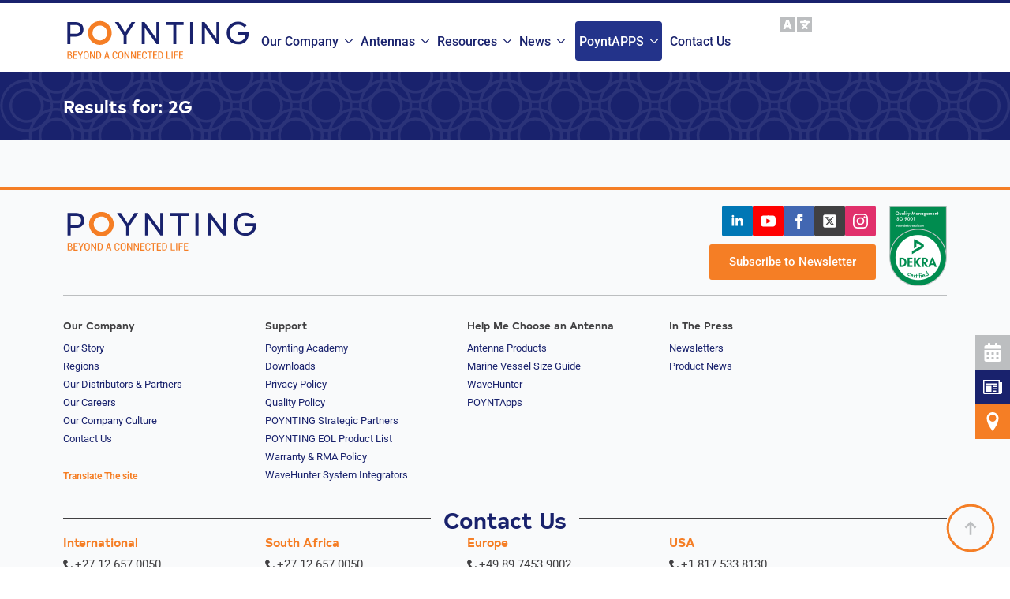

--- FILE ---
content_type: text/html; charset=UTF-8
request_url: https://poynting.tech/tag/2g/
body_size: 67647
content:
    <!doctype html>
    <html lang="en-ZA">

    <head><meta charset="UTF-8"><script>if(navigator.userAgent.match(/MSIE|Internet Explorer/i)||navigator.userAgent.match(/Trident\/7\..*?rv:11/i)){var href=document.location.href;if(!href.match(/[?&]nowprocket/)){if(href.indexOf("?")==-1){if(href.indexOf("#")==-1){document.location.href=href+"?nowprocket=1"}else{document.location.href=href.replace("#","?nowprocket=1#")}}else{if(href.indexOf("#")==-1){document.location.href=href+"&nowprocket=1"}else{document.location.href=href.replace("#","&nowprocket=1#")}}}}</script><script>(()=>{class RocketLazyLoadScripts{constructor(){this.v="2.0.4",this.userEvents=["keydown","keyup","mousedown","mouseup","mousemove","mouseover","mouseout","touchmove","touchstart","touchend","touchcancel","wheel","click","dblclick","input"],this.attributeEvents=["onblur","onclick","oncontextmenu","ondblclick","onfocus","onmousedown","onmouseenter","onmouseleave","onmousemove","onmouseout","onmouseover","onmouseup","onmousewheel","onscroll","onsubmit"]}async t(){this.i(),this.o(),/iP(ad|hone)/.test(navigator.userAgent)&&this.h(),this.u(),this.l(this),this.m(),this.k(this),this.p(this),this._(),await Promise.all([this.R(),this.L()]),this.lastBreath=Date.now(),this.S(this),this.P(),this.D(),this.O(),this.M(),await this.C(this.delayedScripts.normal),await this.C(this.delayedScripts.defer),await this.C(this.delayedScripts.async),await this.T(),await this.F(),await this.j(),await this.A(),window.dispatchEvent(new Event("rocket-allScriptsLoaded")),this.everythingLoaded=!0,this.lastTouchEnd&&await new Promise(t=>setTimeout(t,500-Date.now()+this.lastTouchEnd)),this.I(),this.H(),this.U(),this.W()}i(){this.CSPIssue=sessionStorage.getItem("rocketCSPIssue"),document.addEventListener("securitypolicyviolation",t=>{this.CSPIssue||"script-src-elem"!==t.violatedDirective||"data"!==t.blockedURI||(this.CSPIssue=!0,sessionStorage.setItem("rocketCSPIssue",!0))},{isRocket:!0})}o(){window.addEventListener("pageshow",t=>{this.persisted=t.persisted,this.realWindowLoadedFired=!0},{isRocket:!0}),window.addEventListener("pagehide",()=>{this.onFirstUserAction=null},{isRocket:!0})}h(){let t;function e(e){t=e}window.addEventListener("touchstart",e,{isRocket:!0}),window.addEventListener("touchend",function i(o){o.changedTouches[0]&&t.changedTouches[0]&&Math.abs(o.changedTouches[0].pageX-t.changedTouches[0].pageX)<10&&Math.abs(o.changedTouches[0].pageY-t.changedTouches[0].pageY)<10&&o.timeStamp-t.timeStamp<200&&(window.removeEventListener("touchstart",e,{isRocket:!0}),window.removeEventListener("touchend",i,{isRocket:!0}),"INPUT"===o.target.tagName&&"text"===o.target.type||(o.target.dispatchEvent(new TouchEvent("touchend",{target:o.target,bubbles:!0})),o.target.dispatchEvent(new MouseEvent("mouseover",{target:o.target,bubbles:!0})),o.target.dispatchEvent(new PointerEvent("click",{target:o.target,bubbles:!0,cancelable:!0,detail:1,clientX:o.changedTouches[0].clientX,clientY:o.changedTouches[0].clientY})),event.preventDefault()))},{isRocket:!0})}q(t){this.userActionTriggered||("mousemove"!==t.type||this.firstMousemoveIgnored?"keyup"===t.type||"mouseover"===t.type||"mouseout"===t.type||(this.userActionTriggered=!0,this.onFirstUserAction&&this.onFirstUserAction()):this.firstMousemoveIgnored=!0),"click"===t.type&&t.preventDefault(),t.stopPropagation(),t.stopImmediatePropagation(),"touchstart"===this.lastEvent&&"touchend"===t.type&&(this.lastTouchEnd=Date.now()),"click"===t.type&&(this.lastTouchEnd=0),this.lastEvent=t.type,t.composedPath&&t.composedPath()[0].getRootNode()instanceof ShadowRoot&&(t.rocketTarget=t.composedPath()[0]),this.savedUserEvents.push(t)}u(){this.savedUserEvents=[],this.userEventHandler=this.q.bind(this),this.userEvents.forEach(t=>window.addEventListener(t,this.userEventHandler,{passive:!1,isRocket:!0})),document.addEventListener("visibilitychange",this.userEventHandler,{isRocket:!0})}U(){this.userEvents.forEach(t=>window.removeEventListener(t,this.userEventHandler,{passive:!1,isRocket:!0})),document.removeEventListener("visibilitychange",this.userEventHandler,{isRocket:!0}),this.savedUserEvents.forEach(t=>{(t.rocketTarget||t.target).dispatchEvent(new window[t.constructor.name](t.type,t))})}m(){const t="return false",e=Array.from(this.attributeEvents,t=>"data-rocket-"+t),i="["+this.attributeEvents.join("],[")+"]",o="[data-rocket-"+this.attributeEvents.join("],[data-rocket-")+"]",s=(e,i,o)=>{o&&o!==t&&(e.setAttribute("data-rocket-"+i,o),e["rocket"+i]=new Function("event",o),e.setAttribute(i,t))};new MutationObserver(t=>{for(const n of t)"attributes"===n.type&&(n.attributeName.startsWith("data-rocket-")||this.everythingLoaded?n.attributeName.startsWith("data-rocket-")&&this.everythingLoaded&&this.N(n.target,n.attributeName.substring(12)):s(n.target,n.attributeName,n.target.getAttribute(n.attributeName))),"childList"===n.type&&n.addedNodes.forEach(t=>{if(t.nodeType===Node.ELEMENT_NODE)if(this.everythingLoaded)for(const i of[t,...t.querySelectorAll(o)])for(const t of i.getAttributeNames())e.includes(t)&&this.N(i,t.substring(12));else for(const e of[t,...t.querySelectorAll(i)])for(const t of e.getAttributeNames())this.attributeEvents.includes(t)&&s(e,t,e.getAttribute(t))})}).observe(document,{subtree:!0,childList:!0,attributeFilter:[...this.attributeEvents,...e]})}I(){this.attributeEvents.forEach(t=>{document.querySelectorAll("[data-rocket-"+t+"]").forEach(e=>{this.N(e,t)})})}N(t,e){const i=t.getAttribute("data-rocket-"+e);i&&(t.setAttribute(e,i),t.removeAttribute("data-rocket-"+e))}k(t){Object.defineProperty(HTMLElement.prototype,"onclick",{get(){return this.rocketonclick||null},set(e){this.rocketonclick=e,this.setAttribute(t.everythingLoaded?"onclick":"data-rocket-onclick","this.rocketonclick(event)")}})}S(t){function e(e,i){let o=e[i];e[i]=null,Object.defineProperty(e,i,{get:()=>o,set(s){t.everythingLoaded?o=s:e["rocket"+i]=o=s}})}e(document,"onreadystatechange"),e(window,"onload"),e(window,"onpageshow");try{Object.defineProperty(document,"readyState",{get:()=>t.rocketReadyState,set(e){t.rocketReadyState=e},configurable:!0}),document.readyState="loading"}catch(t){console.log("WPRocket DJE readyState conflict, bypassing")}}l(t){this.originalAddEventListener=EventTarget.prototype.addEventListener,this.originalRemoveEventListener=EventTarget.prototype.removeEventListener,this.savedEventListeners=[],EventTarget.prototype.addEventListener=function(e,i,o){o&&o.isRocket||!t.B(e,this)&&!t.userEvents.includes(e)||t.B(e,this)&&!t.userActionTriggered||e.startsWith("rocket-")||t.everythingLoaded?t.originalAddEventListener.call(this,e,i,o):(t.savedEventListeners.push({target:this,remove:!1,type:e,func:i,options:o}),"mouseenter"!==e&&"mouseleave"!==e||t.originalAddEventListener.call(this,e,t.savedUserEvents.push,o))},EventTarget.prototype.removeEventListener=function(e,i,o){o&&o.isRocket||!t.B(e,this)&&!t.userEvents.includes(e)||t.B(e,this)&&!t.userActionTriggered||e.startsWith("rocket-")||t.everythingLoaded?t.originalRemoveEventListener.call(this,e,i,o):t.savedEventListeners.push({target:this,remove:!0,type:e,func:i,options:o})}}J(t,e){this.savedEventListeners=this.savedEventListeners.filter(i=>{let o=i.type,s=i.target||window;return e!==o||t!==s||(this.B(o,s)&&(i.type="rocket-"+o),this.$(i),!1)})}H(){EventTarget.prototype.addEventListener=this.originalAddEventListener,EventTarget.prototype.removeEventListener=this.originalRemoveEventListener,this.savedEventListeners.forEach(t=>this.$(t))}$(t){t.remove?this.originalRemoveEventListener.call(t.target,t.type,t.func,t.options):this.originalAddEventListener.call(t.target,t.type,t.func,t.options)}p(t){let e;function i(e){return t.everythingLoaded?e:e.split(" ").map(t=>"load"===t||t.startsWith("load.")?"rocket-jquery-load":t).join(" ")}function o(o){function s(e){const s=o.fn[e];o.fn[e]=o.fn.init.prototype[e]=function(){return this[0]===window&&t.userActionTriggered&&("string"==typeof arguments[0]||arguments[0]instanceof String?arguments[0]=i(arguments[0]):"object"==typeof arguments[0]&&Object.keys(arguments[0]).forEach(t=>{const e=arguments[0][t];delete arguments[0][t],arguments[0][i(t)]=e})),s.apply(this,arguments),this}}if(o&&o.fn&&!t.allJQueries.includes(o)){const e={DOMContentLoaded:[],"rocket-DOMContentLoaded":[]};for(const t in e)document.addEventListener(t,()=>{e[t].forEach(t=>t())},{isRocket:!0});o.fn.ready=o.fn.init.prototype.ready=function(i){function s(){parseInt(o.fn.jquery)>2?setTimeout(()=>i.bind(document)(o)):i.bind(document)(o)}return"function"==typeof i&&(t.realDomReadyFired?!t.userActionTriggered||t.fauxDomReadyFired?s():e["rocket-DOMContentLoaded"].push(s):e.DOMContentLoaded.push(s)),o([])},s("on"),s("one"),s("off"),t.allJQueries.push(o)}e=o}t.allJQueries=[],o(window.jQuery),Object.defineProperty(window,"jQuery",{get:()=>e,set(t){o(t)}})}P(){const t=new Map;document.write=document.writeln=function(e){const i=document.currentScript,o=document.createRange(),s=i.parentElement;let n=t.get(i);void 0===n&&(n=i.nextSibling,t.set(i,n));const c=document.createDocumentFragment();o.setStart(c,0),c.appendChild(o.createContextualFragment(e)),s.insertBefore(c,n)}}async R(){return new Promise(t=>{this.userActionTriggered?t():this.onFirstUserAction=t})}async L(){return new Promise(t=>{document.addEventListener("DOMContentLoaded",()=>{this.realDomReadyFired=!0,t()},{isRocket:!0})})}async j(){return this.realWindowLoadedFired?Promise.resolve():new Promise(t=>{window.addEventListener("load",t,{isRocket:!0})})}M(){this.pendingScripts=[];this.scriptsMutationObserver=new MutationObserver(t=>{for(const e of t)e.addedNodes.forEach(t=>{"SCRIPT"!==t.tagName||t.noModule||t.isWPRocket||this.pendingScripts.push({script:t,promise:new Promise(e=>{const i=()=>{const i=this.pendingScripts.findIndex(e=>e.script===t);i>=0&&this.pendingScripts.splice(i,1),e()};t.addEventListener("load",i,{isRocket:!0}),t.addEventListener("error",i,{isRocket:!0}),setTimeout(i,1e3)})})})}),this.scriptsMutationObserver.observe(document,{childList:!0,subtree:!0})}async F(){await this.X(),this.pendingScripts.length?(await this.pendingScripts[0].promise,await this.F()):this.scriptsMutationObserver.disconnect()}D(){this.delayedScripts={normal:[],async:[],defer:[]},document.querySelectorAll("script[type$=rocketlazyloadscript]").forEach(t=>{t.hasAttribute("data-rocket-src")?t.hasAttribute("async")&&!1!==t.async?this.delayedScripts.async.push(t):t.hasAttribute("defer")&&!1!==t.defer||"module"===t.getAttribute("data-rocket-type")?this.delayedScripts.defer.push(t):this.delayedScripts.normal.push(t):this.delayedScripts.normal.push(t)})}async _(){await this.L();let t=[];document.querySelectorAll("script[type$=rocketlazyloadscript][data-rocket-src]").forEach(e=>{let i=e.getAttribute("data-rocket-src");if(i&&!i.startsWith("data:")){i.startsWith("//")&&(i=location.protocol+i);try{const o=new URL(i).origin;o!==location.origin&&t.push({src:o,crossOrigin:e.crossOrigin||"module"===e.getAttribute("data-rocket-type")})}catch(t){}}}),t=[...new Map(t.map(t=>[JSON.stringify(t),t])).values()],this.Y(t,"preconnect")}async G(t){if(await this.K(),!0!==t.noModule||!("noModule"in HTMLScriptElement.prototype))return new Promise(e=>{let i;function o(){(i||t).setAttribute("data-rocket-status","executed"),e()}try{if(navigator.userAgent.includes("Firefox/")||""===navigator.vendor||this.CSPIssue)i=document.createElement("script"),[...t.attributes].forEach(t=>{let e=t.nodeName;"type"!==e&&("data-rocket-type"===e&&(e="type"),"data-rocket-src"===e&&(e="src"),i.setAttribute(e,t.nodeValue))}),t.text&&(i.text=t.text),t.nonce&&(i.nonce=t.nonce),i.hasAttribute("src")?(i.addEventListener("load",o,{isRocket:!0}),i.addEventListener("error",()=>{i.setAttribute("data-rocket-status","failed-network"),e()},{isRocket:!0}),setTimeout(()=>{i.isConnected||e()},1)):(i.text=t.text,o()),i.isWPRocket=!0,t.parentNode.replaceChild(i,t);else{const i=t.getAttribute("data-rocket-type"),s=t.getAttribute("data-rocket-src");i?(t.type=i,t.removeAttribute("data-rocket-type")):t.removeAttribute("type"),t.addEventListener("load",o,{isRocket:!0}),t.addEventListener("error",i=>{this.CSPIssue&&i.target.src.startsWith("data:")?(console.log("WPRocket: CSP fallback activated"),t.removeAttribute("src"),this.G(t).then(e)):(t.setAttribute("data-rocket-status","failed-network"),e())},{isRocket:!0}),s?(t.fetchPriority="high",t.removeAttribute("data-rocket-src"),t.src=s):t.src="data:text/javascript;base64,"+window.btoa(unescape(encodeURIComponent(t.text)))}}catch(i){t.setAttribute("data-rocket-status","failed-transform"),e()}});t.setAttribute("data-rocket-status","skipped")}async C(t){const e=t.shift();return e?(e.isConnected&&await this.G(e),this.C(t)):Promise.resolve()}O(){this.Y([...this.delayedScripts.normal,...this.delayedScripts.defer,...this.delayedScripts.async],"preload")}Y(t,e){this.trash=this.trash||[];let i=!0;var o=document.createDocumentFragment();t.forEach(t=>{const s=t.getAttribute&&t.getAttribute("data-rocket-src")||t.src;if(s&&!s.startsWith("data:")){const n=document.createElement("link");n.href=s,n.rel=e,"preconnect"!==e&&(n.as="script",n.fetchPriority=i?"high":"low"),t.getAttribute&&"module"===t.getAttribute("data-rocket-type")&&(n.crossOrigin=!0),t.crossOrigin&&(n.crossOrigin=t.crossOrigin),t.integrity&&(n.integrity=t.integrity),t.nonce&&(n.nonce=t.nonce),o.appendChild(n),this.trash.push(n),i=!1}}),document.head.appendChild(o)}W(){this.trash.forEach(t=>t.remove())}async T(){try{document.readyState="interactive"}catch(t){}this.fauxDomReadyFired=!0;try{await this.K(),this.J(document,"readystatechange"),document.dispatchEvent(new Event("rocket-readystatechange")),await this.K(),document.rocketonreadystatechange&&document.rocketonreadystatechange(),await this.K(),this.J(document,"DOMContentLoaded"),document.dispatchEvent(new Event("rocket-DOMContentLoaded")),await this.K(),this.J(window,"DOMContentLoaded"),window.dispatchEvent(new Event("rocket-DOMContentLoaded"))}catch(t){console.error(t)}}async A(){try{document.readyState="complete"}catch(t){}try{await this.K(),this.J(document,"readystatechange"),document.dispatchEvent(new Event("rocket-readystatechange")),await this.K(),document.rocketonreadystatechange&&document.rocketonreadystatechange(),await this.K(),this.J(window,"load"),window.dispatchEvent(new Event("rocket-load")),await this.K(),window.rocketonload&&window.rocketonload(),await this.K(),this.allJQueries.forEach(t=>t(window).trigger("rocket-jquery-load")),await this.K(),this.J(window,"pageshow");const t=new Event("rocket-pageshow");t.persisted=this.persisted,window.dispatchEvent(t),await this.K(),window.rocketonpageshow&&window.rocketonpageshow({persisted:this.persisted})}catch(t){console.error(t)}}async K(){Date.now()-this.lastBreath>45&&(await this.X(),this.lastBreath=Date.now())}async X(){return document.hidden?new Promise(t=>setTimeout(t)):new Promise(t=>requestAnimationFrame(t))}B(t,e){return e===document&&"readystatechange"===t||(e===document&&"DOMContentLoaded"===t||(e===window&&"DOMContentLoaded"===t||(e===window&&"load"===t||e===window&&"pageshow"===t)))}static run(){(new RocketLazyLoadScripts).t()}}RocketLazyLoadScripts.run()})();</script>
        
        <meta name="viewport" content="width=device-width, initial-scale=1">
                    <link rel='preload' href='https://59b9fd56.delivery.rocketcdn.me/wp-content/plugins/breakdance/plugin/themeless/normalize.min.css' data-rocket-async="style" as="style" onload="this.onload=null;this.rel='stylesheet'" onerror="this.removeAttribute('data-rocket-async')" >
                <meta name='robots' content='index, follow, max-image-preview:large, max-snippet:-1, max-video-preview:-1' />
<link rel="alternate" hreflang="en" href="https://poynting.tech/tag/2g/" />
<link rel="alternate" hreflang="nl" href="https://poynting.tech/nl/tag/2g/" />
<link rel="alternate" hreflang="fr" href="https://poynting.tech/fr/tag/2g/" />
<link rel="alternate" hreflang="de" href="https://poynting.tech/de/tag/2g/" />
<link rel="alternate" hreflang="el" href="https://poynting.tech/el/tag/2g/" />
<link rel="alternate" hreflang="pl" href="https://poynting.tech/pl/tag/2g/" />
<link rel="alternate" hreflang="pt" href="https://poynting.tech/pt/tag/2g/" />
<link rel="alternate" hreflang="es" href="https://poynting.tech/es/tag/2g/" />
<link rel="alternate" hreflang="tr" href="https://poynting.tech/tr/tag/2g/" />

	<!-- This site is optimized with the Yoast SEO Premium plugin v26.7 (Yoast SEO v26.7) - https://yoast.com/wordpress/plugins/seo/ -->
	<title>2G Archives - POYNTING Antenna Solutions</title>
<link data-rocket-preload as="style" data-wpr-hosted-gf-parameters="family=Roboto:ital,wght@0,100;0,200;0,300;0,400;0,500;0,600;0,700;0,800;0,900;1,100;1,200;1,300;1,400;1,500;1,600;1,700;1,800;1,900&display=swap" href="https://59b9fd56.delivery.rocketcdn.me/wp-content/cache/fonts/1/google-fonts/css/9/c/4/20e9675428b626f30168f8b700c90.css" rel="preload">
<link data-wpr-hosted-gf-parameters="family=Roboto:ital,wght@0,100;0,200;0,300;0,400;0,500;0,600;0,700;0,800;0,900;1,100;1,200;1,300;1,400;1,500;1,600;1,700;1,800;1,900&display=swap" href="https://59b9fd56.delivery.rocketcdn.me/wp-content/cache/fonts/1/google-fonts/css/9/c/4/20e9675428b626f30168f8b700c90.css" media="print" onload="this.media=&#039;all&#039;" rel="stylesheet">
<noscript data-wpr-hosted-gf-parameters=""><link rel="stylesheet" href="https://fonts.googleapis.com/css2?family=Roboto:ital,wght@0,100;0,200;0,300;0,400;0,500;0,600;0,700;0,800;0,900;1,100;1,200;1,300;1,400;1,500;1,600;1,700;1,800;1,900&#038;display=swap"></noscript>
<style id="rocket-critical-css">html{scroll-behavior:smooth}*,::after,::before{box-sizing:border-box}body{background-color:white;font-family:system-ui,-apple-system,"Segoe UI",Roboto,Helvetica,Arial,sans-serif,"Apple Color Emoji","Segoe UI Emoji"}html{line-height:1.4;-webkit-text-size-adjust:100%}h1,h5{line-height:1.2}body{margin:0}h1{font-size:2em;margin:.67em 0}a{background-color:transparent}strong{font-weight:bolder}img{border-style:none}button,input{font-family:inherit;font-size:100%;line-height:1.15;margin:0}button,input{overflow:visible}button{text-transform:none}[type=button],button{-webkit-appearance:button}[type=button]::-moz-focus-inner,button::-moz-focus-inner{border-style:none;padding:0}[type=button]:-moz-focusring,button:-moz-focusring{outline:1px dotted ButtonText}[type=checkbox]{box-sizing:border-box;padding:0}::-webkit-file-upload-button{-webkit-appearance:button;font:inherit}#glt-footer{display:none!important}#flags{overflow:hidden}#flags ul{margin:0;padding:0}#flags li{float:left!important;margin-bottom:0!important;padding:0!important;border:none!important;list-style:none!important;content:none!important}#flags li:before{content:none!important;border:none!important;background:none!important}#flags a{display:inline-block}#flags.size18 a{width:18px!important;height:14px!important;box-sizing:content-box;-webkit-box-sizing:content-box;-moz-box-sizing:content-box;-o-box-sizing:content-box;-ms-box-sizing:content-box}.flag{padding:1px 0}#flags.size18 a[title="Dutch"]{background:url(https://poynting.tech/wp-content/plugins/google-language-translator/images/flags18.png) -147px -62px no-repeat}#flags.size18 a[title="English"]{background:url(https://poynting.tech/wp-content/plugins/google-language-translator/images/flags18.png) -89px -352px no-repeat}#flags.size18 a[title="German"]{background:url(https://poynting.tech/wp-content/plugins/google-language-translator/images/flags18.png) -31px -120px no-repeat}#flags.size18 a[title="Portuguese"]{background:url(https://poynting.tech/wp-content/plugins/google-language-translator/images/flags18.png) -118px -265px no-repeat}#flags.size18 a[title="Spanish"]{background:url(https://poynting.tech/wp-content/plugins/google-language-translator/images/flags18.png) -2px -323px no-repeat}.woocommerce-compare-bar{position:fixed;width:100%;z-index:9999999;box-shadow:0 12px 58px -7px rgba(69,77,89,.50)}.woocommerce-compare-bar a{text-decoration:none}.woocommerce-compare-bar-items{white-space:nowrap;overflow-x:auto;text-align:center;overflow-y:hidden;box-shadow:0 12px 58px -7px rgba(69,77,89,.22)}.woocommerce-compare-bar-hidden{display:none}.woocommerce-compare-bar-item-container{position:relative}@media (max-width:768px){.woocommerce-compare-bar-item{max-width:100px;height:100px}.woocommerce-compare-bar-items{height:200px}}.woocommerce-compare-bar-item-container{padding:20px;display:inline-block;vertical-align:top}.woocommerce-compare-bar-item-placeholder .woocommerce-compare-bar-item{background-color:#2f2f2f}.woocommerce-compare-bar-actions{padding:0 20px;font-size:120%;text-align:center;margin:0 auto;bottom:-15px;position:relative;left:0;right:0}@media (max-width:680px){.woocommerce-compare-table{word-wrap:break-word;font-size:12px}}a.woocommerce-compare-table-action-compare{background-color:#F44336;border-radius:25px;padding:8px 16px;color:#FFFFFF;text-decoration:none}.woocommerce-compare-bar-open-close-container{width:100%;text-align:center;position:absolute;height:32px}.woocommerce-compare-bar-action-clear{margin-right:20px}.woocommerce-compare-table-action-compare{color:red}.woocommerce-compare-bar-open-close{height:100%;display:inline-block;padding:5px 10px;border-radius:15px 15px 0 0}.woocommerce-compare-table-container{position:fixed;top:0;height:100%;overflow-y:scroll;overflow-x:auto;width:100%;background:#000;z-index:99999999;padding:10px}.woocommerce-compare-table-close{position:absolute;top:20px;right:20px;font-size:55px;line-height:55px;top:10px}.woocommerce-compare-table{width:100%}.woocommerce-compare-table-hide-similarities{margin-left:5px;margin-bottom:15px;font-weight:bold}.woocommerce-compare-bar-layout-2 .woocommerce-compare-bar-actions{display:inline-block;padding:20px}.woocommerce-compare-bar-hide-placeholder-1 .woocommerce-compare-bar-item-placeholder{display:none}.woocommerce-better-compare-share-button{display:inline-block;margin-right:5px}.woocommerce-better-compare-share-facebook{color:#3b5999}.woocommerce-better-compare-share-twitter{color:#55acee}.woocommerce-better-compare-share-linkedin{color:#0077B5}.woocommerce-compare-bar-action-clear{background-color:#bdc3c7;color:#fff;margin-top:5px;margin-bottom:5px;display:inline-block;border-radius:20px;font-size:90%;padding:5px 15px;}.woocommerce-compare-table-action-compare{display:blocK;margin-bottom:10px}#woocommerce-compare-bar-action-clear{font-size:90%;margin-left:15px}.fa,.fab{-moz-osx-font-smoothing:grayscale;-webkit-font-smoothing:antialiased;display:inline-block;font-style:normal;font-variant:normal;text-rendering:auto;line-height:1}.fa-angle-double-up:before{content:"\f102"}.fa-chevron-right:before{content:"\f054"}.fa-envelope:before{content:"\f0e0"}.fa-facebook:before{content:"\f09a"}.fa-linkedin:before{content:"\f08c"}.fa-times:before{content:"\f00d"}.fa-twitter:before{content:"\f099"}@font-face{font-family:"Font Awesome 5 Brands";font-style:normal;font-weight:400;font-display:swap;src:url(https://poynting.tech/wp-content/plugins/woocommerce-better-compare/public/css/fontawesome-free-5.15.3-web/webfonts/fa-brands-400.eot);src:url(https://poynting.tech/wp-content/plugins/woocommerce-better-compare/public/css/fontawesome-free-5.15.3-web/webfonts/fa-brands-400.eot?#iefix) format("embedded-opentype"),url(https://poynting.tech/wp-content/plugins/woocommerce-better-compare/public/css/fontawesome-free-5.15.3-web/webfonts/fa-brands-400.woff2) format("woff2"),url(https://poynting.tech/wp-content/plugins/woocommerce-better-compare/public/css/fontawesome-free-5.15.3-web/webfonts/fa-brands-400.woff) format("woff"),url(https://poynting.tech/wp-content/plugins/woocommerce-better-compare/public/css/fontawesome-free-5.15.3-web/webfonts/fa-brands-400.ttf) format("truetype"),url(https://poynting.tech/wp-content/plugins/woocommerce-better-compare/public/css/fontawesome-free-5.15.3-web/webfonts/fa-brands-400.svg#fontawesome) format("svg")}.fab{font-family:"Font Awesome 5 Brands"}@font-face{font-family:"Font Awesome 5 Free";font-style:normal;font-weight:400;font-display:swap;src:url(https://poynting.tech/wp-content/plugins/woocommerce-better-compare/public/css/fontawesome-free-5.15.3-web/webfonts/fa-regular-400.eot);src:url(https://poynting.tech/wp-content/plugins/woocommerce-better-compare/public/css/fontawesome-free-5.15.3-web/webfonts/fa-regular-400.eot?#iefix) format("embedded-opentype"),url(https://poynting.tech/wp-content/plugins/woocommerce-better-compare/public/css/fontawesome-free-5.15.3-web/webfonts/fa-regular-400.woff2) format("woff2"),url(https://poynting.tech/wp-content/plugins/woocommerce-better-compare/public/css/fontawesome-free-5.15.3-web/webfonts/fa-regular-400.woff) format("woff"),url(https://poynting.tech/wp-content/plugins/woocommerce-better-compare/public/css/fontawesome-free-5.15.3-web/webfonts/fa-regular-400.ttf) format("truetype"),url(https://poynting.tech/wp-content/plugins/woocommerce-better-compare/public/css/fontawesome-free-5.15.3-web/webfonts/fa-regular-400.svg#fontawesome) format("svg")}.fab{font-weight:400}@font-face{font-family:"Font Awesome 5 Free";font-style:normal;font-weight:900;font-display:swap;src:url(https://poynting.tech/wp-content/plugins/woocommerce-better-compare/public/css/fontawesome-free-5.15.3-web/webfonts/fa-solid-900.eot);src:url(https://poynting.tech/wp-content/plugins/woocommerce-better-compare/public/css/fontawesome-free-5.15.3-web/webfonts/fa-solid-900.eot?#iefix) format("embedded-opentype"),url(https://poynting.tech/wp-content/plugins/woocommerce-better-compare/public/css/fontawesome-free-5.15.3-web/webfonts/fa-solid-900.woff2) format("woff2"),url(https://poynting.tech/wp-content/plugins/woocommerce-better-compare/public/css/fontawesome-free-5.15.3-web/webfonts/fa-solid-900.woff) format("woff"),url(https://poynting.tech/wp-content/plugins/woocommerce-better-compare/public/css/fontawesome-free-5.15.3-web/webfonts/fa-solid-900.ttf) format("truetype"),url(https://poynting.tech/wp-content/plugins/woocommerce-better-compare/public/css/fontawesome-free-5.15.3-web/webfonts/fa-solid-900.svg#fontawesome) format("svg")}.fa{font-family:"Font Awesome 5 Free"}.fa{font-weight:900}:root{--aa-search-input-height:44px;--aa-input-icon-size:20px;--aa-base-unit:16;--aa-spacing-factor:1;--aa-spacing:calc(var(--aa-base-unit) * var(--aa-spacing-factor) * 1px);--aa-spacing-half:calc(var(--aa-spacing) / 2);--aa-panel-max-height:650px;--aa-base-z-index:9999;--aa-font-size:calc(var(--aa-base-unit) * 1px);--aa-font-family:inherit;--aa-font-weight-medium:500;--aa-font-weight-semibold:600;--aa-font-weight-bold:700;--aa-icon-size:20px;--aa-icon-stroke-width:1.6;--aa-icon-color-rgb:119, 119, 163;--aa-icon-color-alpha:1;--aa-action-icon-size:20px;--aa-text-color-rgb:38, 38, 39;--aa-text-color-alpha:1;--aa-primary-color-rgb:62, 52, 211;--aa-primary-color-alpha:0.2;--aa-muted-color-rgb:128, 126, 163;--aa-muted-color-alpha:0.6;--aa-panel-border-color-rgb:128, 126, 163;--aa-panel-border-color-alpha:0.3;--aa-input-border-color-rgb:128, 126, 163;--aa-input-border-color-alpha:0.8;--aa-background-color-rgb:255, 255, 255;--aa-background-color-alpha:1;--aa-input-background-color-rgb:255, 255, 255;--aa-input-background-color-alpha:1;--aa-selected-color-rgb:179, 173, 214;--aa-selected-color-alpha:0.205;--aa-description-highlight-background-color-rgb:245, 223, 77;--aa-description-highlight-background-color-alpha:0.5;--aa-detached-media-query:( max-width:680px);--aa-detached-modal-media-query:( min-width:680px);--aa-detached-modal-max-width:680px;--aa-detached-modal-max-height:500px;--aa-overlay-color-rgb:115, 114, 129;--aa-overlay-color-alpha:0.4;--aa-panel-shadow:0 0 0 1px rgba(35, 38, 59, .1), 0 6px 16px -4px rgba(35, 38, 59, .15);--aa-scrollbar-width:13px;--aa-scrollbar-track-background-color-rgb:234, 234, 234;--aa-scrollbar-track-background-color-alpha:1;--aa-scrollbar-thumb-background-color-rgb:var(--aa-background-color-rgb);--aa-scrollbar-thumb-background-color-alpha:1}@media (hover:none)and (pointer:coarse){:root{--aa-spacing-factor:1.2;--aa-action-icon-size:22px}}#BorlabsCookieBoxWidget{position:fixed;opacity:1;line-height:0;z-index:999998;padding:20px}#BorlabsCookieBoxWidget svg{width:48px;height:48px;filter:drop-shadow(0 0 4px rgba(0,0,0,0.2))}#BorlabsCookieBoxWidget.bottom-left{left:0;bottom:0}@media (max-width:767px){#BorlabsCookieBoxWidget svg{width:32px;height:32px}}#BorlabsCookieBoxWidget svg{color:#f57e25}.borlabs-cookie-preference svg{display:none!important}.borlabs-cookie-preference{background-image:url(https://poynting.tech/wp-content/uploads/wsstructure/Poynting-GDPR-POPIA.png)!important;height:50px;width:50px;display:block!important}@media (max-width:767px){.breakdance-woocommerce .woocommerce-cart-form__contents td.product-thumbnail{width:100%;grid-area:span 3}}.bde-mini-cart-offcanvas .bde-mini-cart-item-thumbnail{grid-area:span 2}.breakdance-woocommerce ul.products{display:grid;grid-template-columns:repeat(var(--bde-woo-products-list-products-per-row),minmax(0,1fr));gap:var(--bde-woo-products-list-gap);list-style-type:none;width:100%;margin:0;padding:0}.breakdance-woocommerce ul.products::before,.breakdance-woocommerce ul.products::after{display:none}@font-face{font-family:'Typold';font-style:normal;font-weight:400;font-display:swap;src:url('https://poyntlivestg.wpengine.com/wp-content/uploads/breakdance/fonts/the_northern_block_ltd___typold_regular_webfont.woff2') format('woff2')}@font-face{font-family:'Typold';font-style:normal;font-weight:500;font-display:swap;src:url('https://poyntlivestg.wpengine.com/wp-content/uploads/breakdance/fonts/the_northern_block_ltd___typold_medium_webfont.woff2') format('woff2')}@font-face{font-family:'Typold';font-style:normal;font-weight:700;font-display:swap;src:url('https://poyntlivestg.wpengine.com/wp-content/uploads/breakdance/fonts/the_northern_block_ltd___typold_bold_webfont.woff2') format('woff2')}.breakdance .section-background-overlay{position:absolute;top:0;left:0;bottom:0;right:0}.breakdance-menu{--menu-background:#fff;--menu-max-height:calc(100vh - var(--mobile-buffer-y));--menu-alignment:flex-start;--menu-duration:var(--bde-transition-duration, .3s);--menu-base-font-size:.875em;--mobile-offset-y:calc(100% + 15px);--mobile-offset-x:0;--mobile-offcanvas-width:400px;--mobile-topbar-padding:15px;--mobile-topbar-logo-width:110px;--mobile-topbar-logo-order:-1;--mobile-topbar-close-button-size:20px;--mobile-topbar-close-button-color:var(--bde-headings-color);--mobile-topbar-close-button-color-hover:var(--mobile-topbar-close-button-color);--mobile-topbar-close-button-bar-height:2px;--toggle-background-color:transparent;--toggle-background-color-hover:var(--toggle-background-color);--toggle-active-background-color:var(--toggle-background-color);--toggle-padding:0px;--toggle-radius:0px;--toggle-layer-width:32px;--toggle-layer-height:4px;--toggle-layer-spacing:6px;--toggle-layer-color:var(--bde-headings-color);--toggle-layer-color-hover:var(--toggle-layer-color);--toggle-layer-color-active:var(--toggle-layer-color);--toggle-layer-border-radius:0px;--links-gap:0px;--link-padding-top:20px;--link-padding-bottom:20px;--link-padding-left:20px;--link-padding-right:20px;--link-color:var(--bde-headings-color);--link-color-hover:var(--link-color);--link-background-color:transparent;--link-background-color-hover:var(--link-background-color);--link-alignment:space-between;--link-effect-thickness:3px;--link-effect-color:var(--link-color);--link-effect-color-hover:var(--link-effect-color);--link-effect-radius:0px;--link-color-active:var(--link-color);--link-background-color-active:var(--link-background-color);--link-arrow-display:block;--link-arrow-color:var(--link-color);--link-arrow-color-hover:var(--link-color-hover);--link-arrow-size:10px;--link-arrow-gap:8px;--link-arrow-offset-y:0px;--link-arrow-close-rotation:0deg;--link-arrow-open-rotation:-180deg;--link-arrow-rotation:var(--link-arrow-close-rotation);--link-border:1px solid var(--link-border-color);--link-border-color:#eee;--dropdown-animation-duration:var(--menu-duration);--dropdown-caret-display:block;--dropdown-caret-radius:3px;--dropdown-caret-size:12px;--dropdown-background-color:#fff;--dropdown-custom-offset-y:20px;--dropdown-edge-offset:20px;--dropdown-border-radius:8px;--dropdown-custom-width:500px;--dropdown-section-padding:30px;--dropdown-section-gap:var(--gap-lg);--dropdown-links-gap:var(--gap-sm);--dropdown-link-color:var(--bde-headings-color);--dropdown-link-icon-display:block;--dropdown-link-icon-size:16px;--dropdown-link-icon-spacing:10px;--dropdown-link-icon-alignment:center;--dropdown-link-description-display:block;--dropdown-link-description-spacing:0px;--dropdown-link-icon-x:0px;--dropdown-link-icon-y:0px;--dropdown-link-img-opacity:1;--dropdown-link-img-opacity-hover:1;--dropdown-columns-stack:row;--dropdown-columns-gap:var(--gap-xl);--dropdown-column-title-spacing:0px;--dropdown-sections-stack:column;--dropdown-section-light-background:#fff;--dropdown-section-dark-background:#f6f9fc;--gap-xl:60px;--gap-lg:30px;--gap-sm:15px;--gap-xs:10px;--gap-none:0;--arrow-icon:url("data:image/svg+xml,%3Csvg xmlns='http://www.w3.org/2000/svg' viewBox='0 0 448 512'%3E%3Cpath d='M441.9 167.3l-19.8-19.8c-4.7-4.7-12.3-4.7-17 0L224 328.2 42.9 147.5c-4.7-4.7-12.3-4.7-17 0L6.1 167.3c-4.7 4.7-4.7 12.3 0 17l209.4 209.4c4.7 4.7 12.3 4.7 17 0l209.4-209.4c4.7-4.7 4.7-12.3 0-17z'%3E%3C/path%3E%3C/svg%3E");--mobile-link-padding-top:20px;--mobile-link-padding-bottom:20px;--mobile-link-padding-left:20px;--mobile-link-padding-right:20px;--mobile-link-level-2-padding-top:12px;--mobile-link-level-2-padding-bottom:12px;--mobile-link-level-2-padding-left:25px;--mobile-link-level-2-padding-right:20px;--mobile-link-level-3-padding-top:12px;--mobile-link-level-3-padding-bottom:12px;--mobile-link-level-3-padding-left:30px;--mobile-link-level-3-padding-right:30px}.breakdance-menu{position:relative;-webkit-font-smoothing:antialiased;text-align:left;height:var(--menu-height)}:root .breakdance-menu{display:flex}.breakdance-menu-list{display:flex;align-items:center;justify-content:var(--menu-alignment);gap:var(--links-gap);list-style-type:none;margin:0;padding:0}.breakdance-menu-item{position:relative}.breakdance-menu .breakdance-menu-link{position:relative;z-index:1;display:flex;flex-direction:row;align-items:center;justify-content:var(--link-alignment);flex:1;font-size:var(--menu-base-font-size);font-family:inherit;font-weight:500;line-height:1;text-decoration:none;color:var(--link-color);padding:var(--link-padding-top) var(--link-padding-right) var(--link-padding-bottom) var(--link-padding-left);margin:0;border:none;background-color:var(--link-background-color);white-space:nowrap}.breakdance-menu-link-arrow{position:relative;z-index:1;align-self:stretch;border:none;background-color:transparent;padding:var(--link-padding-top) var(--link-padding-right) var(--link-padding-bottom) 0}.breakdance-menu-link-arrow:after{content:"";display:var(--link-arrow-display);-webkit-mask-image:var(--arrow-icon);mask-image:var(--arrow-icon);-webkit-mask-size:cover;mask-size:cover;-webkit-mask-position:center;mask-position:center;margin-left:var(--link-arrow-gap);font-size:var(--link-arrow-size);width:1em;height:1em;background-color:var(--link-arrow-color);transform:translateY(var(--link-arrow-offset-y)) rotate(var(--link-arrow-rotation));flex-shrink:0}.breakdance-dropdown{--dropdown-offset-x:0px;--dropdown-caret-x:0px;--translate-x:0px;--translate-y:0px;--rotate-x:0deg;--scale:1;position:relative}.breakdance-dropdown .breakdance-menu-link{padding-right:0}.breakdance-dropdown-toggle{position:relative;display:flex;align-items:center}.breakdance-dropdown-floater{position:absolute;top:calc(var(--dropdown-offset-y) + var(--dropdown-custom-offset-y));left:var(--dropdown-offset-x);z-index:var(--bde-z-index-menu-dropdown);min-width:100%;opacity:0;visibility:hidden;backface-visibility:hidden;transform:translate(var(--translate-x)) translateY(var(--translate-y)) rotateX(var(--rotate-x)) scale(var(--scale)) translateZ(0)}.breakdance-dropdown-body{position:relative;z-index:1;flex-grow:1;display:flex;flex-direction:var(--dropdown-sections-stack);width:100%;background-color:var(--dropdown-background-color);box-shadow:0 50px 100px -20px #32325d40,0 30px 60px -30px #0000004d;border-radius:var(--dropdown-border-radius);overflow:hidden}.breakdance-dropdown-section{display:flex;flex-wrap:wrap;padding:var(--dropdown-section-padding);gap:var(--dropdown-section-gap);width:var(--dropdown-section-width)}.breakdance-dropdown-links{display:flex;flex-direction:column;gap:var(--dropdown-links-gap);list-style-type:none;margin:0;padding:0}.breakdance-menu .breakdance-dropdown-link{display:flex;align-items:center;font-size:var(--menu-base-font-size);line-height:1.5;text-decoration:none;color:var(--dropdown-link-color);white-space:nowrap}.breakdance-dropdown-link__text{display:block}.breakdance-menu-topbar{display:none;justify-content:space-between;padding:var(--mobile-topbar-padding)}.breakdance-menu-topbar-logo{display:flex;max-width:100%;width:var(--mobile-topbar-logo-width);height:auto;order:var(--mobile-topbar-logo-order)}.breakdance-menu-topbar-logo img{width:100%;height:100%}.breakdance-menu-close-button{position:relative;font-size:var(--mobile-topbar-close-button-size);width:1em;height:1em;text-indent:-9999px;background:none;border:none;margin:0;padding:0;transform:rotate(45deg);flex-shrink:0}.breakdance-menu-close-button:after,.breakdance-menu-close-button:before{content:"";position:absolute;background-color:var(--mobile-topbar-close-button-color)}.breakdance-menu-close-button:after{top:0;left:50%;width:var(--mobile-topbar-close-button-bar-height);height:100%;transform:translate(-50%)}.breakdance-menu-close-button:before{top:50%;left:0;width:100%;height:var(--mobile-topbar-close-button-bar-height);transform:translateY(-50%)}.breakdance-menu--vertical{--dropdown-custom-offset-y:0px;--dropdown-section-padding:20px}.breakdance-menu--vertical .breakdance-menu-list{align-items:stretch;flex-direction:column;width:100%}.breakdance-dropdown--wp .breakdance-dropdown-links{width:100%;gap:var(--dropdown-links-gap)}.breakdance-dropdown--wp .breakdance-dropdown-links .menu-item{display:flex;flex-direction:column;gap:var(--dropdown-links-gap)}.breakdance-menu-toggle{display:none;align-items:center;border:none;color:var(--toggle-layer-color);background-color:var(--toggle-background-color);backface-visibility:hidden;padding:var(--toggle-padding);border-radius:var(--toggle-radius);min-height:var(--toggle-layer-width);box-sizing:content-box}.breakdance-menu-toggle-icon{width:var(--toggle-layer-width);height:calc(var(--toggle-layer-height) * 3 + var(--toggle-layer-spacing) * 2);display:inline-block;position:relative}.breakdance-menu-toggle-lines{top:50%;display:block;margin-top:calc(var(--toggle-layer-height) / -2)}.breakdance-menu-toggle-lines,.breakdance-menu-toggle-lines:before,.breakdance-menu-toggle-lines:after{content:"";position:absolute;display:block;width:var(--toggle-layer-width);height:var(--toggle-layer-height);background-color:currentColor;border-radius:var(--toggle-layer-border-radius)}.breakdance-menu-toggle-lines:before{top:calc((var(--toggle-layer-spacing) + var(--toggle-layer-height)) * -1)}.breakdance-menu-toggle-lines:after{bottom:calc((var(--toggle-layer-spacing) + var(--toggle-layer-height)) * -1)}.breakdance .bde-popup,.breakdance .bde-popup .breakdance-popup{opacity:0;visibility:hidden;z-index:-1}.breakdance .bde-section{position:relative;width:100%;background-position:center center;background-size:cover}.breakdance .bde-section .section-container{max-width:var(--bde-section-width);background-size:cover;position:relative;display:flex;flex-direction:column;align-items:flex-start;text-align:left;margin:0 auto;padding:var(--bde-section-vertical-padding) var(--bde-section-horizontal-padding)}.breakdance .bde-heading{max-width:100%;margin:0}.breakdance .bde-wooproductslist{width:100%}.breakdance .bde-section{position:relative;width:100%;background-position:center center;background-size:cover}.breakdance .bde-section .section-container{max-width:var(--bde-section-width);background-size:cover;position:relative;display:flex;flex-direction:column;align-items:flex-start;text-align:left;margin:0 auto;padding:var(--bde-section-vertical-padding) var(--bde-section-horizontal-padding)}.bde-back-to-top{--bde-back-to-top-width:60px;--bde-back-to-top-height:60px;--bde-back-to-top-animation-duration:300ms}.bde-back-to-top.is-sticky{position:fixed;bottom:0;right:0;z-index:var(--bde-z-index-back-to-top);margin:20px;display:flex;justify-content:center;align-items:center}.bde-back-to-top__button{display:flex;align-items:center;justify-content:center;background:transparent;border:0;transform-origin:center;position:relative;z-index:20;gap:8px}.bde-back-to-top--progress .bde-back-to-top__button{width:var(--bde-back-to-top-width);height:var(--bde-back-to-top-height);border-radius:50%}.bde-back-to-top__icon-wrap>svg{font-size:inherit;width:1em;height:1em;stroke-width:0;stroke:currentColor;fill:currentColor}.bde-back-to-top__icon-wrap{display:flex;font-size:20px}.bde-back-to-top--progress .bde-back-to-top__icon-wrap{color:var(--grey-900)}.bde-back-to-top__progress-svg{position:absolute;z-index:30;width:100%;height:100%;fill:none;overflow:visible}.bde-back-to-top__progress-svg path{stroke:var(--grey-200);stroke-width:5;box-sizing:border-box;stroke-linecap:round}.bde-back-to-top__progress-svg path.tracker{stroke:var(--grey-900)}.bde-back-to-top__button--animation-fade.is-sticky{opacity:0}.bde-back-to-top__button--show-always.is-sticky{opacity:1;transform:none}.breakdance .bde-social-icons{max-width:100%;width:max-content;display:flex;flex-direction:row;justify-content:flex-start;align-items:flex-start;flex-wrap:wrap;gap:12px}.breakdance .bde-social-icons .bde-social-icons__icon-wrapper{display:flex;justify-content:center;align-items:center;background-color:var(--bde-brand-primary-color);border-radius:100%;padding:30px}.breakdance .bde-social-icons .bde-social-icons__icon-wrapper svg{fill:#fff;width:20px;height:20px}.breakdance .bde-social-icons .bde-social-icons__icon-facebook{background-color:#4267B2}.breakdance .bde-social-icons .bde-social-icons__icon-instagram{background-color:#E1306C}.breakdance .bde-social-icons .bde-social-icons__icon-youtube{background-color:red}.breakdance .bde-social-icons .bde-social-icons__icon-linkedin{background-color:#0077b5}.breakdance .bde-social-icons .bde-social-icons__icon-custom{background-color:var(--bde-brand-primary-color)}.breakdance .bde-columns{max-width:100%;width:100%;display:flex;flex-direction:row;flex-wrap:nowrap;gap:var(--bde-column-gap)}.breakdance .bde-column{display:flex;flex-direction:column;justify-content:flex-start;text-align:left;align-items:flex-start;width:calc(var(--column-width) - var(--bde-column-gap) * ((var(--columnCount) - 1) / var(--columnCount)));position:relative;background-size:cover}.breakdance .bde-image{max-width:100%}.breakdance-image{position:relative;display:flex;flex-direction:column;max-width:100%;margin:0;border:none}.breakdance-image-clip{overflow:hidden}.breakdance-image-object{display:block;max-width:100%;height:auto}.breakdance-image-link{display:block}.breakdance .bde-shortcode{max-width:100%;width:100%}.breakdance .bde-section{position:relative;width:100%;background-position:center center;background-size:cover}.breakdance .bde-section .section-container{max-width:var(--bde-section-width);background-size:cover;position:relative;display:flex;flex-direction:column;align-items:flex-start;text-align:left;margin:0 auto;padding:var(--bde-section-vertical-padding) var(--bde-section-horizontal-padding)}.breakdance .bde-columns{max-width:100%;width:100%;display:flex;flex-direction:row;flex-wrap:nowrap;gap:var(--bde-column-gap)}.breakdance .bde-column{display:flex;flex-direction:column;justify-content:flex-start;text-align:left;align-items:flex-start;width:calc(var(--column-width) - var(--bde-column-gap) * ((var(--columnCount) - 1) / var(--columnCount)));position:relative;background-size:cover}.breakdance .bde-image{max-width:100%}.breakdance-image{position:relative;display:flex;flex-direction:column;max-width:100%;margin:0;border:none}.breakdance-image-clip{overflow:hidden}.breakdance-image-object{display:block;max-width:100%;height:auto}.breakdance-image-link{display:block}.breakdance .bde-social-icons{max-width:100%;width:max-content;display:flex;flex-direction:row;justify-content:flex-start;align-items:flex-start;flex-wrap:wrap;gap:12px}.breakdance .bde-social-icons .bde-social-icons__icon-wrapper{display:flex;justify-content:center;align-items:center;background-color:var(--bde-brand-primary-color);border-radius:100%;padding:30px}.breakdance .bde-social-icons .bde-social-icons__icon-wrapper svg{fill:#fff;width:20px;height:20px}.breakdance .bde-social-icons .bde-social-icons__icon-facebook{background-color:#4267B2}.breakdance .bde-social-icons .bde-social-icons__icon-instagram{background-color:#E1306C}.breakdance .bde-social-icons .bde-social-icons__icon-youtube{background-color:red}.breakdance .bde-social-icons .bde-social-icons__icon-linkedin{background-color:#0077b5}.breakdance .bde-social-icons .bde-social-icons__icon-custom{background-color:var(--bde-brand-primary-color)}.breakdance .bde-globalblock{max-width:100%;width:100%}.bde-globalblock .breakdance{background-color:initial;color:initial}.bde-fancy-divider{max-width:100%;width:100%;display:flex;--bde-fancy-divider-border-style:dotted;--bde-fancy-divider-border-size:2px;--bde-fancy-divider-border-color:var(--grey-600);--bde-fancy-divider-pattern-height:12px;--bde-fancy-divider-pattern-size:40px;--bde-fancy-divider-pattern-url:'url()'}.bde-fancy-divider__wrapper{display:flex;width:100%}.bde-fancy-divider__separator{width:100%;border-top:var(--bde-fancy-divider-border-size) var(--bde-fancy-divider-border-style) var(--bde-fancy-divider-border-color)}.bde-fancy-divider__separator.has-content{border-top:0;display:flex;flex-direction:row;flex-wrap:nowrap;align-items:center;justify-content:center}.bde-fancy-divider__separator.has-content::before,.bde-fancy-divider__separator.has-content::after{content:"";width:100%;display:block;flex-direction:row;flex-wrap:nowrap;border-top:var(--bde-fancy-divider-border-size) var(--bde-fancy-divider-border-style) var(--bde-fancy-divider-border-color)}.bde-fancy-divider__content{margin-right:16px;margin-left:16px;flex-shrink:0}.breakdance .bde-heading{max-width:100%;margin:0}.breakdance .bde-shortcode{max-width:100%;width:100%}.breakdance .bde-icon-list{max-width:100%;display:flex;text-align:left}.breakdance .bde-icon-list ul{width:100%;display:flex;flex-direction:column;list-style:none;padding:0;margin:0;gap:16px}.breakdance .bde-icon-list li .bde-icon-list__item-wrapper{display:flex;align-items:center;text-decoration:none;gap:8px}.breakdance .bde-icon-list ul .bde-icon-list__icon{display:flex;font-size:20px}.breakdance .bde-icon-list ul .bde-icon-list__icon>svg{font-size:inherit;width:1em;height:1em;stroke-width:0;stroke:currentColor;fill:currentColor}.breakdance .bde-rich-text{max-width:100%;color:var(--bde-text-color,var(--bde-body-text-color))}.breakdance .bde-button{max-width:100%}.bde-popup{width:100%;height:calc(100% - var(--wp-admin--admin-bar--height, 0px));position:fixed;display:flex;flex-direction:column;align-items:center;justify-content:center;top:var(--wp-admin--admin-bar--height,0px);left:0}.bde-popup .breakdance-popup{position:relative;display:flex;max-width:100%;max-height:100%;width:750px}.bde-popup .breakdance-popup-content{background-color:var(--bde-background-color);display:flex;align-items:flex-start;flex-direction:column;max-width:100%;width:100%;height:100%;text-align:left;padding:30px;overflow:auto}.bde-popup .breakdance-popup-content>*{flex-shrink:0}.breakdance-popup .breakdance-popup-close-button{display:flex;align-items:center;position:absolute;--closeButtonSize:40px;--closeButtonOutsideOffset:0px;font-size:var(--closeButtonSize)}.breakdance-popup-close-icon{display:flex}.breakdance-popup-close-icon>svg{font-size:inherit;width:1em;height:1em;stroke-width:0;stroke:currentColor;fill:currentColor}.breakdance-popup-position-top-right{top:0;right:calc(0px - var(--closeButtonOutsideOffset))}.breakdance .bde-code-block{max-width:100%;display:flex;flex-direction:column;align-items:flex-start;text-align:left}:root{--white:#fff;--grey-50:#f9fafb;--grey-100:#f3f4f6;--grey-200:#e5e7eb;--grey-300:#d1d5db;--grey-400:#9ca3af;--grey-450:#787e8b;--grey-500:#6b7280;--grey-600:#4b5563;--grey-700:#374151;--grey-800:#1f2937;--grey-900:#111827;--blue-500:#3b82f6;--blue-600:#2563eb;--pink-600:#db2777;--emerald-100:#d1fae5;--emerald-700:#047857;--sky-100:#e0f2fe;--sky-500:#0ea5e9;--red-50:#fef2f2;--red-500:#ef4444;--red-700:#b91c1c;--indigo-50:#eef2ff;--indigo-600:#4f46e5;--indigo-700:#4338ca;--yellow-500:#fbbf24;--bde-brand-primary-color:#F57E25;--bde-brand-primary-color-hover:#F57E25;--bde-body-font-family:"Roboto",sans-serif;--bde-heading-font-family:Typold;--bde-base-font-size:16px;--bde-body-font-size:15px;--bde-font-size-ratio:1.250;--bde-h6-font-size:var(--bde-base-font-size);--bde-h5-font-size:calc(var(--bde-h6-font-size) * var(--bde-font-size-ratio));--bde-h4-font-size:calc(var(--bde-h5-font-size) * var(--bde-font-size-ratio));--bde-h3-font-size:calc(var(--bde-h4-font-size) * var(--bde-font-size-ratio));--bde-h2-font-size:calc(var(--bde-h3-font-size) * var(--bde-font-size-ratio));--bde-h1-font-size:calc(var(--bde-h2-font-size) * var(--bde-font-size-ratio));--bde-body-text-color:#414042;--bde-headings-color:#19226D;--bde-background-color:var(--grey-50);--bde-palette-color-6:#fff;--bde-palette-color-4:#00BDCD;--bde-palette-color-5:#B2D235;--bde-palette-color-4:#BCBEC0;--bde-column-gap:32px;--bde-section-width:1120px;--bde-section-vertical-padding:100px;--bde-section-horizontal-padding:20px;--bde-button-primary-border-color:transparent;--bde-button-primary-border-color-hover:transparent;--bde-button-primary-text-color:#fff;--bde-button-primary-text-color-hover:#fff;--bde-button-secondary-text-color-hover:#fff;--bde-button-secondary-background-color:transparent;--bde-button-custom-border-color:var(--grey-900);--bde-button-custom-border-color-hover:var(--grey-700);--bde-button-custom-text-color:var(--white);--bde-button-custom-text-color-hover:var(--white);--bde-button-custom-background-color:var(--grey-900);--bde-button-custom-background-color-hover:var(--grey-700);--bde-button-font-weight:500;--bde-button-border-radius:3px;--bde-button-border-width:1px;--bde-button-padding-base:14px 24px;--bde-button-padding-sm:8px 16px;--bde-button-padding-lg:28px 54px;--bde-button-line-height:1;--bde-form-gap:16px;--bde-form-after-label:8px;--bde-form-after-sublabel:8px;--bde-form-input-border-radius:3px;--bde-form-input-background-color:var(--white);--bde-form-input-padding-top:12px;--bde-form-input-padding-right:16px;--bde-form-input-padding-bottom:12px;--bde-form-input-padding-left:16px;--bde-form-input-placeholder-color:var(--grey-450);--bde-form-input-border-width:1px;--bde-form-input-border-color:var(--grey-300);--bde-form-label-font-weight:500;--bde-form-label-required-color:var(--red-700);--bde-form-label-required-nudge-x:0;--bde-form-label-required-nudge-y:0;--bde-form-label-required-size:inherit;--bde-form-text-color:var(--grey-700);--bde-form-input-focused-background-color:var(--white);--bde-form-input-input-shadow:none;--bde-form-checkbox-size:1em;--bde-woo-products-list-gap:var(--bde-woo-base-large-gaps);--bde-woo-base-paragraph-line-height:1.4;--bde-woo-base-heading-line-height:1.2;--bde-woo-base-border-color:var(--grey-300);--bde-woo-base-text-on-primary-color:var(--white);--bde-woo-base-space:8px;--bde-woo-base-ratio:1.618;--bde-woo-typography-font-weight-normal:400;--bde-woo-typography-font-weight-medium:500;--bde-woo-typography-font-weight-heavy:600;--bde-woo-buttons-and-links-line-height:1;--bde-woo-buttons-and-links__disabled-button-color:var(--grey-300);--bde-woo-buttons-and-links__disabled-button-text-color:var(--white);--bde-woo-buttons-and-links__nav-link-background-active:var(--grey-50);--bde-woo-buttons-and-links__nav-border-radius:4px;--bde-woo-forms__inputs-select2-selected-item:var(--grey-300);--bde-woo-forms__wrappers-small:360px;--error-svg-icon:url('data:image/svg+xml;utf8,');--success-svg-icon:url('data:image/svg+xml;utf8,');--info-svg-icon:url('data:image/svg+xml;utf8,');--chevron-svg-icon:url('data:image/svg+xml;utf8,');--checkbox-svg-icon:url('data:image/svg+xml;utf8,');--radiobutton-svg-icon:url('data:image/svg+xml;utf8,');--show-password-svg-icon:url('data:image/svg+xml;utf8,');--hide-password-svg-icon:url('data:image/svg+xml;utf8,');--error-svg-icon-color:var(--red-500);--success-svg-icon-color:var(--emerald-700);--info-svg-icon-color:var(--sky-500);--chevron-svg-icon-color:var(--grey-900);--checkbox-svg-icon-color:var(--grey-900);--radiobutton-svg-icon-color:var(--grey-900);--show-password-svg-icon-color:var(--grey-900);--hide-password-svg-icon-color:var(--grey-900);--bde-woo-notices__icon-size:16px;--bde-woo-notices__padding:24px;--bde-woo-notices__border-radius:4px;--bde-woo-notices__error-background:var(--red-50);--bde-woo-notices__error-text:var(--red-500);--bde-woo-notices__error-link-text:var(--red-500);--bde-woo-notices__error-link-text-hover:var(--red-500);--bde-woo-notices__info-background:var(--sky-100);--bde-woo-notices__info-text:var(--sky-500);--bde-woo-notices__info-link-text:var(--sky-500);--bde-woo-notices__info-link-text-hover:var(--sky-500);--bde-woo-notices__success-background:var(--emerald-100);--bde-woo-notices__success-text:var(--emerald-700);--bde-woo-notices__success-link-text:var(--emerald-700);--bde-woo-notices__success-link-text-hover:var(--emerald-700);--bde-woo-sale-badge__border-radius:2px;--bde-woo-sale-badge__padding:4px 8px;--bde-woo-ratings__star-color:var(--yellow-500);--bde-woo-ratings__star-size:18px;--bde-woo-ratings__filled-star-svg:url('data:image/svg+xml;utf8,');--bde-woo-ratings__empty-star-svg:url('data:image/svg+xml;utf8,');--bde-woo-product-images__border-radius:4px;--bde-woo-product-images__border-width:0px;--bde-woo-product-images__border-color:var(--grey-300);--bde-woo-wrappers__background-color:var(--white);--bde-woo-wrappers__border-radius:4px;--bde-woo-wrappers__border-color:var(--grey-300);--bde-woo-wrappers__border-width:1px;--bde-woo-wrappers__shadow:rgba(0,0,0,0.05) 0 1px 3px,rgba(0,0,0,0.05) 0 1px 2px;--bde-woo-tables__header-color:var(--grey-100);--bde-woo-tables__background-color:var(--white);--bde-woo-tables__border-radius:4px;--bde-woo-tables__border-width:1px;--bde-woo-widgets__chip-background-color:transparent;--bde-woo-widgets__chip-background-color-hover:var(--indigo-50);--bde-woo-widgets__chip-text-color:inherit;--bde-woo-widgets__handle-border-color:var(--grey-300);--bde-woo-widgets__handle-background-color:var(--white);--bde-woo-widgets__handle-background-color-hover:var(--white);--bde-woo-widgets__handle-shadow:rgba(0,0,0,0.05) 0 1px 3px,rgba(0,0,0,0.05) 0 1px 2px;--bde-woo-widgets__handle-shadow-hover:var(--grey-300) 0 0 4px;--bde-woo-widgets__remove-item-from-cart-color:var(--grey-450);--bde-woo-select2__active-item-background-color:var(--indigo-50);--bde-woo-gallery__zoom-icon-shadow:rgba(0,0,0,0.05) 0 1px 3px,rgba(0,0,0,0.05) 0 1px 2px;--bde-woo-payment-box-background-color:var(--grey-100);--bde-woo-payment-box-border-color:var(--grey-200);--bde-woo-payment-box-border-width:1px;--bde-woo-quicklook-button-icon:url(https://poynting.tech/wp-content/uploads/breakdance/css/icons/eye.svg);--bde-woo-quicklook-button-background-color:none;--bde-woo-quicklook-button-icon-size:20px;--bde-woo-quicklook-button-backdrop-color:rgba(0,0,0,0.15);--bde-woo-quicklook-button-backdrop-opacity:0.7;--bde-woo-quicklook-modal-background-color:var(--white);--bde-woo-quicklook-overlay-color:rgba(0,0,0,0.7);--bde-woo-quicklook-close-button-size:2em;--bde-woo-quicklook-arrow-size:1em;--bde-woo-quicklook-arrow-color:var(--white);--bde-woo-swatch-space-between-options:10px;--bde-woo-swatch-padding:7px 7px;--bde-woo-swatch-color-width:30px;--bde-woo-swatch-color-height:30px;--bde-woo-swatch-border:1px solid var(--grey-200);--bde-woo-swatch-border-color-hover:var(--grey-400);--bde-woo-swatch-shadow:none;--bde-woo-swatch-shadow-hover:none;--bde-woo-swatch-background:var(--white);--bde-woo-swatch-background-hover:var(--grey-50);--bde-woo-swatch-color-padding:2px;--bde-woo-swatch-tooltip-color:var(--white);--bde-woo-swatch-tooltip-background:var(--grey-900);--bde-woo-swatch-tooltip-padding:7px;--bde-woo-swatch-space-after-label:8px;--bde-woo-responsive__stack:row}:root{--bde-links-color:#F57E25;--bde-links-color-hover:#F57E25;--bde-button-primary-background-color:var(--bde-brand-primary-color);--bde-button-primary-background-color-hover:var(--bde-brand-primary-color-hover);--bde-button-secondary-border-color:var(--bde-brand-primary-color);--bde-button-secondary-border-color-hover:var(--bde-brand-primary-color);--bde-button-secondary-text-color:var(--bde-brand-primary-color);--bde-button-secondary-background-color-hover:var(--bde-brand-primary-color);--bde-button-text-text-color:var(--bde-links-color);--bde-button-text-text-color-hover:var(--bde-links-color-hover);--bde-button-font-size:var(--bde-body-font-size);--bde-form-font-size:var(--bde-body-font-size);--bde-form-input-border-top-left-radius:var(--bde-form-input-border-radius);--bde-form-input-border-top-right-radius:var(--bde-form-input-border-radius);--bde-form-input-border-bottom-left-radius:var(--bde-form-input-border-radius);--bde-form-input-border-bottom-right-radius:var(--bde-form-input-border-radius);--bde-form-input-border-top:var(--bde-form-input-border-width) solid var(--bde-form-input-border-color);--bde-form-input-border-right:var(--bde-form-input-border-width) solid var(--bde-form-input-border-color);--bde-form-input-border-bottom:var(--bde-form-input-border-width) solid var(--bde-form-input-border-color);--bde-form-input-border-left:var(--bde-form-input-border-width) solid var(--bde-form-input-border-color);--bde-form-label-color:var(--bde-headings-color);--bde-form-input-focused-border-color:var(--bde-brand-primary-color);--bde-form-input-focused-shadow:var(--bde-brand-primary-color) 0 0 2px;--bde-form-checkbox-selected-color:var(--bde-brand-primary-color);--bde-z-index-lightbox:1100;--bde-z-index-popup:1050;--bde-z-index-modal:1000;--bde-z-index-modal-backdrop:calc(var(--bde-z-index-modal) - 1);--bde-z-index-high:300;--bde-z-index-medium:200;--bde-z-index-low:100;--bde-z-index-sticky:10;--bde-z-index-minicart:var(--bde-z-index-modal);--bde-z-index-minicart-backdrop:var(--bde-z-index-modal-backdrop);--bde-z-index-menu-dropdown:var(--bde-z-index-modal);--bde-z-index-menu-mobile:var(--bde-z-index-modal);--bde-z-index-menu-backdrop:var(--bde-z-index-modal-backdrop);--bde-z-index-search-fullscreen:var(--bde-z-index-modal);--bde-z-index-back-to-top:var(--bde-z-index-high);--bde-z-index-scroll-progress:var(--bde-z-index-high);--bde-z-index-header-sticky:var(--bde-z-index-medium);--bde-z-index-header-overlay:calc(var(--bde-z-index-header-sticky) - 1);--bde-z-index-social-share-buttons:var(--bde-z-index-low);--bde-woo-base-text-color:var(--bde-body-text-color);--bde-woo-base-headings-color:var(--bde-headings-color);--bde-woo-base-primary-color:var(--bde-brand-primary-color);--bde-woo-base-primary-color-hover:var(--bde-brand-primary-color-hover);--bde-woo-base-extra-small-gaps:calc(var(--bde-woo-base-small-gaps) / var(--bde-woo-base-ratio));--bde-woo-base-small-gaps:calc(var(--bde-woo-base-space) / var(--bde-woo-base-ratio));--bde-woo-base-standard-gaps:var(--bde-woo-base-space);--bde-woo-base-medium-gaps:calc(var(--bde-woo-base-space) * var(--bde-woo-base-ratio));--bde-woo-base-big-gaps:calc(var(--bde-woo-base-medium-gaps) * var(--bde-woo-base-ratio));--bde-woo-base-large-gaps:calc(var(--bde-woo-base-big-gaps) * var(--bde-woo-base-ratio));--bde-woo-base-extra-large-gaps:calc(var(--bde-woo-base-large-gaps) * var(--bde-woo-base-ratio));--bde-woo-typography-ratio:var(--bde-font-size-ratio);--bde-woo-typography__size-small:calc(var(--bde-woo-typography__size-standard) / var(--bde-woo-typography-ratio));--bde-woo-typography__size-small-font-family:var(--bde-body-font-family);--bde-woo-typography__size-standard:var(--bde-body-font-size);--bde-woo-typography__size-standard-font-family:var(--bde-body-font-family);--bde-woo-typography__size-medium:calc(var(--bde-woo-typography__size-standard) * var(--bde-woo-typography-ratio));--bde-woo-typography__size-medium-font-family:var(--bde-heading-font-family);--bde-woo-typography__size-large:calc(var(--bde-woo-typography__size-medium) * var(--bde-woo-typography-ratio));--bde-woo-typography__size-large-font-family:var(--bde-heading-font-family);--bde-woo-typography__size-extra-large:calc(var(--bde-woo-typography__size-large) * var(--bde-woo-typography-ratio));--bde-woo-typography__size-extra-large-font-family:var(--bde-heading-font-family);--bde-woo-buttons-and-links__text-link-color:#F57E25;--bde-woo-buttons-and-links__text-link-color-hover:#F57E25;--bde-woo-buttons-and-links__nav-link-color:var(--bde-woo-base-text-color);--bde-woo-buttons-and-links__nav-link-color-hover:var(--bde-woo-base-text-on-primary-color);--bde-woo-buttons-and-links__nav-link-color-active:var(--bde-woo-base-primary-color);--bde-woo-forms__spacing-after-label:var(--bde-form-after-label);--bde-woo-forms__spacing-between-fields:var(--bde-form-gap);--bde-woo-forms__spacing-between-columns:var(--bde-woo-base-extra-large-gaps);--bde-woo-forms__labels-color:var(--bde-form-label-color);--bde-woo-forms__inputs-background-color:var(--bde-form-input-background-color);--bde-woo-forms__inputs-text-color:var(--bde-form-text-color);--bde-woo-forms__inputs-placeholder-color:var(--bde-form-input-placeholder-color);--bde-woo-forms__inputs-border-color:var(--bde-form-input-border-color);--bde-woo-forms__inputs-border-width:var(--bde-form-input-border-width);--bde-woo-forms__inputs-border-radius:var(--bde-form-input-border-top-left-radius) var(--bde-form-input-border-top-right-radius) var(--bde-form-input-border-bottom-right-radius) var(--bde-form-input-border-bottom-left-radius);--bde-woo-forms__inputs-background-color-focused:var(--bde-form-input-focused-background-color);--bde-woo-forms__inputs-border-color-focused:var(--bde-form-input-focused-border-color);--bde-woo-forms__inputs-shadow-focused:var(--bde-form-input-focused-shadow);--bde-woo-forms__inputs-shadow:var(--bde-form-input-input-shadow);--bde-woo-forms__inputs-select2-hover-item:var(--bde-woo-base-primary-color);--bde-woo-forms__labels-required-color:var(--bde-form-label-required-color);--bde-woo-forms__labels-required-size:var(--bde-form-label-required-size);--bde-woo-forms__labels-required-nudge-x:var(--bde-form-label-required-nudge-x);--bde-woo-forms__labels-required-nudge-y:var(--bde-form-label-required-nudge-y);--bde-woo-tables__border-color:var(--bde-woo-base-border-color);--bde-woo-sale-badge__background-color:var(--bde-woo-base-primary-color);--bde-woo-sale-badge__text-color:var(--bde-woo-base-text-on-primary-color);--bde-woo-sale-badge__font-weight:var(--bde-woo-typography-font-weight-heavy);--bde-woo-sale-badge__font-size:var(--bde-woo-typography__size-standard);--bde-woo-widgets__chip-text-color-hover:var(--bde-woo-buttons-and-links__text-link-color);--bde-woo-widgets__handle-border-color-hover:var(--bde-woo-base-primary-color);--bde-woo-notices__padding-left:calc(var(--bde-woo-notices__padding) + var(--bde-woo-notices__icon-size) + (var(--bde-woo-notices__icon-size) / 2));--bde-woo-quicklook-button-text-color:var(--bde-button-primary-text-color);--bde-woo-quicklook-button-background-color-hover:var(--bde-woo-quicklook-button-background-color);--bde-woo-quicklook-button-icon-spacing:var(--bde-woo-base-standard-gaps);--bde-woo-quicklook-close-button-color:var(--bde-woo-base-headings-color);--bde-woo-quicklook-arrow-color-hover:var(--bde-woo-quicklook-arrow-color);--bde-woo-quicklook-arrow-background-color:var(--bde-brand-primary-color);--bde-woo-quicklook-arrow-background-color-hover:var(--bde-woo-quicklook-arrow-background-color);--bde-woo-swatch-space-between-items:var(--bde-woo-base-medium-gaps);--bde-woo-swatch-background-selected:var(--bde-woo-swatch-background-hover);--bde-woo-swatch-border-color-selected:var(--bde-woo-swatch-border-color-hover);--bde-woo-swatch-shadow-selected:var(--bde-woo-swatch-shadow-hover);--bde-woo-swatch-color-background:var(--bde-woo-swatch-background)}:root{--bde-base-font-size:14px}.breakdance .button-atom{display:inline-flex;align-items:center;justify-content:center;vertical-align:middle;appearance:none;box-sizing:border-box;margin:0;border:0;padding:0;background-color:transparent;font-size:var(--bde-button-font-size);line-height:var(--bde-button-line-height);transform:translate(0,0);max-width:100%;width:var(--bde-button-width)}.breakdance .button-atom--custom{text-align:center;font-weight:var(--bde-button-font-weight);text-decoration:none;padding:var(--bde-button-padding-base);border-radius:var(--bde-button-border-radius);border-width:var(--bde-button-border-width);border-style:solid;border-color:transparent;overflow:hidden}.breakdance .button-atom--custom{color:var(--bde-button-custom-text-color);background:var(--bde-button-custom-background-color);border-color:var(--bde-button-custom-border-color)}.breakdance *,.breakdance *::before,.breakdance *::after{box-sizing:border-box}.breakdance img{max-width:100%;height:auto}.breakdance figure{width:100%;margin-left:0;margin-right:0}.breakdance{background-color:var(--bde-background-color);color:var(--bde-body-text-color)}.breakdance h1,.breakdance h5{color:var(--bde-headings-color)}.breakdance a{color:var(--bde-links-color)}.breakdance{font-family:var(--bde-body-font-family);font-size:var(--bde-body-font-size)}.breakdance h1,.breakdance h5{font-family:var(--bde-heading-font-family)}.breakdance h1{font-size:var(--bde-h1-font-size)}.breakdance h5{font-size:var(--bde-h5-font-size)}.breakdance{color:var(--bde-body-text-color);font-size:var(--preset-id-c5398ece-cebf-47e3-a98b-692ab614dbe3-font-size);font-family:var(--preset-id-c5398ece-cebf-47e3-a98b-692ab614dbe3-font-family)}.breakdance h1,.breakdance h5{color:var(--bde-headings-color);font-family:Typold;font-size:22px;font-weight:700}.breakdance a{color:var(--bde-links-color);text-decoration:none;text-decoration-line:none;text-decoration-style:none}:root{--preset-id-c5398ece-cebf-47e3-a98b-692ab614dbe3-font-family:"Roboto",sans-serif;--preset-id-c5398ece-cebf-47e3-a98b-692ab614dbe3-font-size:15px;--preset-id-0ff4b721-093d-4c00-83ee-bd8a3b9da92f-font-size:32px}:root{--bde-section-vertical-padding:30px;--bde-section-horizontal-padding:0px}strong{color:var(--bde-brand-primary-color)}.woocommerce-compare-table-container{background:var(--bde-brand-primary-color)!important}a.woocommerce-compare-table-action-compare{background-color:var(--bde-headings-color)!important;border-radius:3px!important;padding:8px;color:#FFFFFF!important;text-decoration:none}.woocommerce-compare-bar-action-clear{background-color:#808285!important;border-radius:3px;padding:8px;color:#FFFFFF!important;text-decoration:none;width:100%;margin-left:0!important}.woocommerce-compare-table-close{color:var(--bde-headings-color)!important}:root{--bde-woo-base-space:1px;--bde-woo-products-list-products-per-row:4}@media (max-width:1119px){:root{--bde-section-horizontal-padding:20px}}@media (max-width:1023px){:root{--bde-section-horizontal-padding:20px}:root{--bde-woo-products-list-products-per-row:3}}@media (max-width:767px){:root{--bde-section-horizontal-padding:20px}:root{--bde-woo-products-list-products-per-row:2;--bde-woo-responsive__stack:column;--bde-woo-responsive__width:100%;--bde-woo-responsive__max-width:100%}}@media (max-width:479px){:root{--bde-section-horizontal-padding:20px}:root{--bde-woo-products-list-products-per-row:1}}.breakdance .main-menu{font-size:18px}.breakdance .bde-section-30591-100 .section-container{align-items:flex-start;text-align:left}.breakdance .bde-section-30591-100{background-color:var(--bde-headings-color)}.breakdance .bde-section-30591-100>.section-background-overlay{background-image:url(https://poyntlivestg.wpengine.com/wp-content/uploads/wsstructure/Orbit-Pattern.svg);background-size:cover;background-repeat:no-repeat;background-position:center center}.breakdance .bde-section-30591-100>.section-background-overlay{opacity:0.4}.breakdance .bde-section-30591-100 .section-container{padding-left:0px;padding-right:20px;padding-bottom:30px;padding-top:30px}@media (max-width:1119px){.breakdance .bde-section-30591-100 .section-container{padding-left:20px;padding-right:20px}}@media (max-width:1023px){.breakdance .bde-section-30591-100 .section-container{padding-left:20px;padding-right:20px}}@media (max-width:767px){.breakdance .bde-section-30591-100 .section-container{padding-left:20px;padding-right:20px}}@media (max-width:479px){.breakdance .bde-section-30591-100 .section-container{padding-left:20px;padding-right:20px}}.breakdance .bde-heading-30591-101{color:var(--bde-palette-color-6)}@media (max-width:767px){.breakdance .bde-wooproductslist-30591-107{flex-direction:column}.breakdance .bde-wooproductslist-30591-107{flex-direction:column;align-items:unset}.breakdance .bde-wooproductslist-30591-107{--bde-woo-responsive__stack:column;--bde-woo-responsive__width:100%;--bde-woo-responsive__max-width:100%}}.breakdance .bde-section-13-106 .section-container{gap:0px;align-items:center;text-align:center;justify-content:flex-start}.breakdance .bde-section-13-106{background-color:var(--bde-palette-color-6)}.breakdance .bde-section-13-106 .section-container{padding-left:0px;padding-right:0px;padding-bottom:0px;padding-top:10px}.breakdance .bde-section-13-106{border-top:4px solid var(--bde-headings-color)}@media (max-width:1119px){.breakdance .bde-section-13-106 .section-container{padding-left:20px;padding-right:20px;padding-bottom:10px}}@media (max-width:1023px){.breakdance .bde-section-13-106 .section-container{padding-left:20px;padding-right:20px;padding-bottom:10px}}@media (max-width:767px){.breakdance .bde-section-13-106 .section-container{padding-left:20px;padding-right:20px;padding-bottom:10px}}@media (max-width:479px){.breakdance .bde-section-13-106 .section-container{padding-left:20px;padding-right:40px;padding-bottom:10px}}.breakdance .bde-back-to-top-13-126 .bde-back-to-top__icon-wrap{color:var(--bde-palette-color-4)}.breakdance .bde-back-to-top-13-126 .bde-back-to-top__progress-svg path.tracker{stroke:var(--bde-brand-primary-color)}.breakdance .bde-social-icons-13-160{flex-direction:column;gap:5px}.breakdance .bde-social-icons-13-160 .bde-social-icons__icon-wrapper{border-radius:0;padding:10px;opacity:1}.breakdance .bde-social-icons-13-160 .bde-social-icons__icon-wrapper svg{width:24px;height:24px}.breakdance .bde-social-icons-13-160 .bde-social-icons__icon-wrapper:nth-child(1){background-color:#00BDCD}.breakdance .bde-social-icons-13-160 .bde-social-icons__icon-wrapper:nth-child(2){background-color:var(--bde-headings-color)}.breakdance .bde-social-icons-13-160 .bde-social-icons__icon-wrapper:nth-child(2) svg{fill:var(--bde-palette-color-6)}.breakdance .bde-social-icons-13-160{z-index:99999;position:fixed;top:425px;right:0px}.breakdance .bde-columns-13-144{--columnCount:2}@media (max-width:1119px){.breakdance .bde-columns-13-144{--columnCount:2}}@media (max-width:1023px){.breakdance .bde-columns-13-144{--columnCount:2}}@media (max-width:767px){.breakdance .bde-columns-13-144{--columnCount:2}}@media (max-width:479px){.breakdance .bde-columns-13-144{--columnCount:2}}.breakdance .bde-column-13-145{--column-width:22.95%;justify-content:center}@media (max-width:767px){.breakdance .bde-column-13-145{justify-content:center}.breakdance .bde-column-13-145{width:50%}}@media (max-width:479px){.breakdance .bde-column-13-145{justify-content:center}.breakdance .bde-column-13-145{width:50%}}.breakdance .bde-image-13-110{margin-top:10px;margin-bottom:10px;width:240px}.breakdance .bde-image-13-110 .breakdance-image-object{width:100%;height:auto;transform:scale(1) translateZ(0)}@media (max-width:479px){.breakdance .bde-image-13-110{margin-bottom:0px}}.breakdance .bde-column-13-146{--column-width:77.05%;justify-content:center}@media (max-width:767px){.breakdance .bde-column-13-146{justify-content:center}}@media (max-width:479px){.breakdance .bde-column-13-146{justify-content:center}}.breakdance .bde-shortcode-13-170{display:flex}.langContainer div{margin-left:auto}.langContainer div ul{float:right!important}@media (max-width:767px){.langContainer div{margin:0 auto!important}.langContainer div ul{clear:both}}.breakdance .bde-columns-13-147{--columnCount:2}@media (max-width:1119px){.breakdance .bde-columns-13-147{--columnCount:2;--bde-column-gap:0px}.breakdance .bde-columns-13-147.bde-columns{flex-direction:column;flex-wrap:nowrap}.breakdance .bde-columns-13-147.bde-columns>.bde-column{width:100%}}@media (max-width:1023px){.breakdance .bde-columns-13-147{--columnCount:2}}@media (max-width:767px){.breakdance .bde-columns-13-147{--columnCount:2}}@media (max-width:479px){.breakdance .bde-columns-13-147{--columnCount:2}}.breakdance .bde-column-13-148{--column-width:73.26%}@media (max-width:1023px){.breakdance .bde-column-13-148{align-items:flex-end;text-align:right}}@media (max-width:767px){.breakdance .bde-column-13-148{align-items:flex-end;text-align:right}}@media (max-width:479px){.breakdance .bde-column-13-148{align-items:flex-end;text-align:right;justify-content:center}}@media (max-width:1023px){.breakdance .bde-wp-menu-13-123 .breakdance-menu{--menu-duration:15ms;--toggle-layer-color-hover:var(--bde-brand-primary-color);--mobile-topbar-logo-order:2}}@media (min-width:1024px){.breakdance .bde-wp-menu-13-123 .breakdance-menu{--dropdown-background-color:var(--bde-palette-color-6);--dropdown-section-padding:20px 30px 20px 30px}}@media (max-width:1023px){.breakdance .bde-wp-menu-13-123 .breakdance-menu{--links-gap:0;--dropdown-link-icon-display:none;--dropdown-link-description-display:none;--dropdown-links-gap:var(--gap-none)}.breakdance .bde-wp-menu-13-123 .breakdance-menu-list{align-items:stretch;background-color:var(--menu-background);display:none;flex-direction:column;left:var(--mobile-offset-x);max-height:var(--menu-max-height);overflow-y:auto;position:absolute;top:var(--mobile-offset-y,100%);width:100vw;z-index:var(--bde-z-index-menu-mobile)}.breakdance .bde-wp-menu-13-123 .breakdance-menu-list>:last-child{border-bottom:var(--link-border)}.breakdance .bde-wp-menu-13-123 .breakdance-menu .breakdance-menu-link{border-top:var(--link-border);outline-offset:-1px;padding:var(--mobile-link-padding-top) var(--mobile-link-padding-right) var(--mobile-link-padding-bottom) var(--mobile-link-padding-left)}.breakdance .bde-wp-menu-13-123 .breakdance-menu-link-arrow{border-top:var(--link-border);bottom:0;position:absolute;right:0;top:0}.breakdance .bde-wp-menu-13-123 .breakdance-dropdown-floater{transform:none;visibility:visible}.breakdance .bde-wp-menu-13-123 .breakdance-dropdown-body{background-color:var(--link-background-color);border-radius:0;border-top:var(--link-border);box-shadow:none;flex-direction:column}.breakdance .bde-wp-menu-13-123 .breakdance-dropdown-section{--dropdown-section-padding:0;--dropdown-section-gap:var(--gap-none)}.breakdance .bde-wp-menu-13-123 .breakdance-dropdown-item+.breakdance-dropdown-item{border-top:var(--link-border)}.breakdance .bde-wp-menu-13-123 .breakdance-menu .breakdance-dropdown-link{justify-content:var(--link-alignment);outline-offset:-1px;padding:var(--mobile-link-level-3-padding-top) var(--mobile-link-level-3-padding-right) var(--mobile-link-level-3-padding-bottom) var(--mobile-link-level-3-padding-left);white-space:normal}.breakdance .bde-wp-menu-13-123 .breakdance-menu-topbar{align-items:center;display:flex}.breakdance .bde-wp-menu-13-123 .breakdance-dropdown--wp .breakdance-dropdown-section{margin-bottom:-1px}.breakdance .bde-wp-menu-13-123 .breakdance-dropdown--wp .breakdance-dropdown-link{border-bottom:var(--link-border);padding:var(--mobile-link-level-2-padding-top) var(--mobile-link-level-2-padding-right) var(--mobile-link-level-2-padding-bottom) var(--mobile-link-level-2-padding-left)}.breakdance .bde-wp-menu-13-123 .breakdance-menu-toggle{display:flex}}@media (max-width:767px){@media (max-width:1023px){.breakdance .bde-wp-menu-13-123 .breakdance-menu{--mobile-topbar-logo-width:50%}}}.breakdance .bde-column-13-152{--column-width:26.74%}@media (max-width:1023px) and (min-width:768px){.breakdance .bde-column-13-152{display:none}}@media (max-width:767px) and (min-width:480px){.breakdance .bde-column-13-152{display:none}}@media (max-width:479px){.breakdance .bde-column-13-152{display:none}}@media (min-width:1120px){.breakdance .bde-shortcode-13-155{display:none}}@media (max-width:1119px) and (min-width:1024px){.breakdance .bde-shortcode-13-155{display:none}}@media (max-width:479px){.breakdance .bde-shortcode-13-155{margin-top:10px}}.breakdance .bde-section-82-100 .section-container{align-items:center;text-align:center}.breakdance .bde-section-82-100 .section-container{padding-left:0px;padding-right:0px;padding-bottom:10px;padding-top:20px}.breakdance .bde-section-82-100{border-top:4px solid var(--bde-brand-primary-color);border-bottom:0px none var(--bde-palette-color-4)}@media (max-width:1119px){.breakdance .bde-section-82-100 .section-container{padding-left:20px;padding-right:20px}}@media (max-width:1023px){.breakdance .bde-section-82-100 .section-container{padding-left:20px;padding-right:20px}}@media (max-width:767px){.breakdance .bde-section-82-100 .section-container{padding-left:20px;padding-right:20px}}@media (max-width:479px){.breakdance .bde-section-82-100 .section-container{padding-left:20px;padding-right:20px}}.breakdance .bde-columns-82-101{--columnCount:3;--bde-column-gap:0px}.breakdance .bde-columns-82-101>div{padding:0px}@media (max-width:1119px){.breakdance .bde-columns-82-101{--columnCount:3}.breakdance .bde-columns-82-101.bde-columns{flex-direction:column;flex-wrap:nowrap}.breakdance .bde-columns-82-101.bde-columns>.bde-column{width:100%}.breakdance .bde-columns-82-101{display:block}}@media (max-width:1023px){.breakdance .bde-columns-82-101{--columnCount:3}.breakdance .bde-columns-82-101{display:block}}@media (max-width:767px){.breakdance .bde-columns-82-101{--columnCount:3}}@media (max-width:479px){.breakdance .bde-columns-82-101{--columnCount:3}}.breakdance .bde-column-82-102{--column-width:33.33%;align-items:flex-start;text-align:left;justify-content:flex-start}@media (max-width:1119px){.breakdance .bde-column-82-102{width:60%!important;float:left}}@media (max-width:1023px){.breakdance .bde-column-82-102{justify-content:center}.breakdance .bde-column-82-102{width:55%!important;float:left!important}}@media (max-width:767px){.breakdance .bde-column-82-102{align-items:center;text-align:center}.breakdance .bde-column-82-102.bde-column{padding-bottom:20px}.breakdance .bde-column-82-102{width:100%!important}}@media (max-width:479px){.breakdance .bde-column-82-102{align-items:center;text-align:center}.breakdance .bde-column-82-102.bde-column{padding-bottom:20px}}.breakdance .bde-image-82-104{width:250px}.breakdance .bde-image-82-104 .breakdance-image-object{width:100%;height:auto}.breakdance .bde-column-82-106{--column-width:58.67%;gap:0px;align-items:flex-end;text-align:right}@media (max-width:1119px){.breakdance .bde-column-82-106{width:30%!important;float:left}}@media (max-width:1023px){.breakdance .bde-column-82-106{width:30%!important;float:left!important}}@media (max-width:767px){.breakdance .bde-column-82-106{width:70%!important}}.breakdance .bde-social-icons-82-201{margin-bottom:0px;flex-direction:row;gap:3px}.breakdance .bde-social-icons-82-201 .bde-social-icons__icon-wrapper{border-radius:3px;padding:10px;opacity:1}.breakdance .bde-social-icons-82-201 .bde-social-icons__icon-wrapper svg{width:19px;height:19px}.breakdance .bde-social-icons-82-201 .bde-social-icons__icon-wrapper:nth-child(4){background-color:var(--bde-body-text-color)}.breakdance .bde-globalblock-82-204{width:auto;margin-top:0px}.breakdance .bde-column-82-198{--column-width:8%;gap:0px;align-items:flex-end;text-align:right;justify-content:center}@media (max-width:1119px){.breakdance .bde-column-82-198{width:10%!important;float:left}}@media (max-width:1023px){.breakdance .bde-column-82-198{width:15%!important;float:left!important}}@media (max-width:767px){.breakdance .bde-column-82-198{width:30%!important}}.breakdance .bde-fancy-divider-82-147{margin-top:10px;--bde-fancy-divider-border-style:solid;--bde-fancy-divider-border-size:1px;--bde-fancy-divider-border-color:var(--bde-palette-color-4)}@media (max-width:1119px){.breakdance .bde-fancy-divider-82-147{--bde-fancy-divider-border-style:solid}}@media (max-width:1023px){.breakdance .bde-fancy-divider-82-147{--bde-fancy-divider-border-style:solid}}@media (max-width:767px){.breakdance .bde-fancy-divider-82-147{--bde-fancy-divider-border-style:solid}}@media (max-width:479px){.breakdance .bde-fancy-divider-82-147{--bde-fancy-divider-border-style:solid}}.breakdance .bde-section-82-116 .section-container{padding-left:0px;padding-right:0px;padding-bottom:20px;padding-top:20px}@media (max-width:1119px){.breakdance .bde-section-82-116 .section-container{padding-left:20px;padding-right:20px}}@media (max-width:1023px){.breakdance .bde-section-82-116 .section-container{padding-left:20px;padding-right:20px}}@media (max-width:767px){.breakdance .bde-section-82-116 .section-container{padding-left:20px;padding-right:20px}}@media (max-width:479px){.breakdance .bde-section-82-116 .section-container{padding-left:20px;padding-right:20px}}.breakdance .bde-columns-82-117{--columnCount:4}@media (max-width:1119px){.breakdance .bde-columns-82-117{--columnCount:4}.breakdance .bde-columns-82-117.bde-columns{flex-direction:column;flex-wrap:nowrap}.breakdance .bde-columns-82-117.bde-columns>.bde-column{width:100%}.breakdance .bde-columns-82-117{float:left!important;width:100%!important;display:block}}@media (max-width:1023px){.breakdance .bde-columns-82-117{--columnCount:4}.breakdance .bde-columns-82-117{float:left!important;width:100%!important;display:block}}@media (max-width:767px){.breakdance .bde-columns-82-117{--columnCount:4}}@media (max-width:479px){.breakdance .bde-columns-82-117{--columnCount:4}}.breakdance .bde-column-82-118{--column-width:25%}@media (max-width:1119px){.breakdance .bde-column-82-118{width:50%!important;float:left!important;margin-bottom:20px}}@media (max-width:1023px){.breakdance .bde-column-82-118{width:50%!important;float:left!important;margin-bottom:20px}}@media (max-width:767px){.breakdance .bde-column-82-118{width:100%!important}}.breakdance .bde-heading-82-174{color:var(--bde-body-text-color);font-size:13px;font-weight:700;margin-bottom:15px}.breakdance .bde-menu-82-162{width:100%}.breakdance .bde-menu-82-162 .breakdance-menu{--links-gap:0px;--link-padding-top:0px;--link-padding-right:0px;--link-padding-bottom:10px;--link-padding-left:0px}.breakdance .bde-menu-82-162 .breakdance-menu-link{font-weight:400}.breakdance .bde-shortcode-82-137{margin-top:20px}.breakdance .bde-column-82-119{--column-width:25%}@media (max-width:1119px){.breakdance .bde-column-82-119{width:50%!important;float:left!important;margin-bottom:20px}}@media (max-width:1023px){.breakdance .bde-column-82-119{width:50%!important;float:left!important;margin-bottom:20px}}@media (max-width:767px){.breakdance .bde-column-82-119{width:100%!important}}.breakdance .bde-heading-82-175{color:var(--bde-body-text-color);font-size:13px;font-weight:700;margin-bottom:15px}.breakdance .bde-menu-82-180{width:100%}.breakdance .bde-menu-82-180 .breakdance-menu{--links-gap:0px;--link-padding-top:0px;--link-padding-right:0px;--link-padding-bottom:10px;--link-padding-left:0px}.breakdance .bde-menu-82-180 .breakdance-menu-link{font-weight:400}.breakdance .bde-column-82-120{--column-width:25%}@media (max-width:1119px){.breakdance .bde-column-82-120{width:50%!important;float:left!important;margin-bottom:20px}}@media (max-width:1023px){.breakdance .bde-column-82-120{width:50%!important;float:left!important;margin-bottom:20px}}@media (max-width:767px){.breakdance .bde-column-82-120{width:100%!important}}.breakdance .bde-heading-82-176{color:var(--bde-body-text-color);font-size:13px;font-weight:700;margin-bottom:15px}.breakdance .bde-menu-82-185{width:100%}.breakdance .bde-menu-82-185 .breakdance-menu{--links-gap:0px;--link-padding-top:0px;--link-padding-right:0px;--link-padding-bottom:10px;--link-padding-left:0px}.breakdance .bde-menu-82-185 .breakdance-menu-link{font-weight:400}.breakdance .bde-column-82-121{--column-width:25%}@media (max-width:1119px){.breakdance .bde-column-82-121{width:50%!important;float:left!important;margin-bottom:20px}}@media (max-width:1023px){.breakdance .bde-column-82-121{width:50%!important;float:left!important;margin-bottom:20px}}@media (max-width:767px){.breakdance .bde-column-82-121{width:100%!important}}@media (max-width:479px){.breakdance .bde-column-82-121{width:100%!important}}.breakdance .bde-heading-82-177{color:var(--bde-body-text-color);font-size:13px;font-weight:700;margin-bottom:15px}.breakdance .bde-menu-82-190{width:100%}.breakdance .bde-menu-82-190 .breakdance-menu{--links-gap:0px;--link-padding-top:0px;--link-padding-right:0px;--link-padding-bottom:10px;--link-padding-left:0px}.breakdance .bde-menu-82-190 .breakdance-menu-link{font-weight:400}.breakdance .bde-section-82-138 .section-container{padding-left:0px;padding-right:0px;padding-bottom:20px;padding-top:0px}@media (max-width:1119px){.breakdance .bde-section-82-138 .section-container{padding-left:20px;padding-right:20px}}@media (max-width:1023px){.breakdance .bde-section-82-138 .section-container{padding-left:20px;padding-right:20px}}@media (max-width:767px){.breakdance .bde-section-82-138 .section-container{padding-left:20px;padding-right:20px}}@media (max-width:479px){.breakdance .bde-section-82-138 .section-container{padding-left:20px;padding-right:20px}}.breakdance .bde-fancy-divider-82-139{--bde-fancy-divider-border-style:solid;--bde-fancy-divider-border-color:var(--bde-body-text-color)}.breakdance .bde-fancy-divider-82-139 .bde-fancy-divider__content--text{color:var(--bde-headings-color);font-family:Typold;font-size:28px;font-weight:700}@media (max-width:1119px){.breakdance .bde-fancy-divider-82-139{--bde-fancy-divider-border-style:solid}}@media (max-width:1023px){.breakdance .bde-fancy-divider-82-139{--bde-fancy-divider-border-style:solid}}@media (max-width:767px){.breakdance .bde-fancy-divider-82-139{--bde-fancy-divider-border-style:solid}}@media (max-width:479px){.breakdance .bde-fancy-divider-82-139{--bde-fancy-divider-border-style:solid}}.breakdance .bde-columns-82-140{--columnCount:4}@media (max-width:1119px){.breakdance .bde-columns-82-140{--columnCount:4;margin-top:20px}}@media (max-width:1023px){.breakdance .bde-columns-82-140{--columnCount:4;margin-top:20px}.breakdance .bde-columns-82-140.bde-columns{flex-direction:column;flex-wrap:nowrap}.breakdance .bde-columns-82-140.bde-columns>.bde-column{width:100%}.breakdance .bde-columns-82-140{display:flex;justify-content:space-between}.breakdance .bde-columns-82-140{float:left!important;width:100%!important;display:block}}@media (max-width:767px){.breakdance .bde-columns-82-140{--columnCount:4;margin-top:20px}}@media (max-width:479px){.breakdance .bde-columns-82-140{--columnCount:4;margin-top:20px}}.breakdance .bde-column-82-141{--column-width:25%}@media (max-width:1023px){.breakdance .bde-column-82-141{width:50%!important;float:left!important;margin-bottom:20px}}@media (max-width:767px){.breakdance .bde-column-82-141{width:100%!important}}.breakdance .bde-heading-82-148{color:var(--bde-brand-primary-color);font-size:15px;margin-bottom:10px}.breakdance .bde-icon-list-82-149 ul{gap:6px}.breakdance .bde-icon-list-82-149 li .bde-icon-list__icon{font-size:15px}.breakdance .bde-icon-list-82-149 li .bde-icon-list__icon{color:var(--bde-body-text-color)}.breakdance .bde-icon-list-82-149 li .bde-icon-list__text{color:var(--bde-body-text-color);font-family:"Roboto",sans-serif;font-size:15px}.breakdance .bde-column-82-150{--column-width:25%}@media (max-width:1023px){.breakdance .bde-column-82-150{width:50%!important;float:left!important;margin-bottom:20px}}@media (max-width:767px){.breakdance .bde-column-82-150{width:100%!important}}.breakdance .bde-heading-82-151{color:var(--bde-brand-primary-color);font-size:15px;margin-bottom:10px}.breakdance .bde-icon-list-82-159 ul{gap:6px}.breakdance .bde-icon-list-82-159 li .bde-icon-list__icon{font-size:15px}.breakdance .bde-icon-list-82-159 li .bde-icon-list__icon{color:var(--bde-body-text-color)}.breakdance .bde-icon-list-82-159 li .bde-icon-list__text{color:var(--bde-body-text-color);font-family:"Roboto",sans-serif;font-size:15px}.breakdance .bde-column-82-153{--column-width:25%}@media (max-width:1023px){.breakdance .bde-column-82-153{width:50%!important;float:left!important}}@media (max-width:767px){.breakdance .bde-column-82-153{width:100%!important;margin-bottom:20px}}.breakdance .bde-heading-82-154{color:var(--bde-brand-primary-color);font-size:15px;margin-bottom:10px}.breakdance .bde-icon-list-82-161 ul{gap:6px}.breakdance .bde-icon-list-82-161 li .bde-icon-list__icon{font-size:15px}.breakdance .bde-icon-list-82-161 li .bde-icon-list__icon{color:var(--bde-body-text-color)}.breakdance .bde-icon-list-82-161 li .bde-icon-list__text{color:var(--bde-body-text-color);font-family:"Roboto",sans-serif;font-size:15px}.breakdance .bde-column-82-156{--column-width:25%}@media (max-width:1023px){.breakdance .bde-column-82-156{width:50%!important;float:left!important}}@media (max-width:767px){.breakdance .bde-column-82-156{width:100%!important}}.breakdance .bde-heading-82-157{color:var(--bde-brand-primary-color);font-size:15px;margin-bottom:10px}.breakdance .bde-icon-list-82-160 ul{gap:6px}.breakdance .bde-icon-list-82-160 li .bde-icon-list__icon{font-size:15px}.breakdance .bde-icon-list-82-160 li .bde-icon-list__icon{color:var(--bde-body-text-color)}.breakdance .bde-icon-list-82-160 li .bde-icon-list__text{color:var(--bde-body-text-color);font-family:"Roboto",sans-serif;font-size:15px}.breakdance .bde-section-82-145 .section-container{align-items:center;text-align:center}.breakdance .bde-section-82-145{background-color:var(--bde-headings-color)}.breakdance .bde-section-82-145 *{color:var(--bde-palette-color-6)}.breakdance .bde-section-82-145 .section-container{padding-bottom:10px;padding-top:10px}.breakdance .bde-button-28995-100{margin-top:10px}.breakdance .bde-button-28995-100{width:100%}.breakdance .bde-button-28995-100 .bde-button__button{--bde-button-custom-border-color:transparent;--bde-button-custom-border-color-hover:transparent;--bde-button-custom-text-color:#fff;--bde-button-custom-text-color-hover:#fff;--bde-button-custom-background-color:var(--bde-brand-primary-color);--bde-button-custom-background-color-hover:var(--bde-brand-primary-color);border-radius:3px;padding:var(--bde-button-padding-base)}.breakdance .bde-button-28995-100 .bde-button__button{--bde-button-width:100%;display:flex}.breakdance .bde-popup-28994-100{background-color:#00000085;align-items:center;text-align:center;justify-content:center}.breakdance .bde-popup-28994-100 .breakdance-popup-content{padding-left:10px;padding-right:10px;padding-bottom:10px;padding-top:10px}.breakdance .bde-popup-28994-100 .breakdance-popup .breakdance-popup-close-button{color:#FFF;--closeButtonSize:20px;--closeButtonOutsidePadding:6px;padding-left:6px;padding-right:6px;padding-bottom:6px;padding-top:6px;background-color:var(--bde-brand-primary-color)}@media (max-width:1119px){.breakdance .bde-popup-28994-100 .breakdance-popup .breakdance-popup-close-button{color:#FFF;background-color:var(--bde-brand-primary-color)}}@media (max-width:1023px){.breakdance .bde-popup-28994-100 .breakdance-popup .breakdance-popup-close-button{color:#FFF;background-color:var(--bde-brand-primary-color)}}@media (max-width:767px){.breakdance .bde-popup-28994-100 .breakdance-popup .breakdance-popup-close-button{color:#FFF;background-color:var(--bde-brand-primary-color)}}@media (max-width:479px){.breakdance .bde-popup-28994-100 .breakdance-popup .breakdance-popup-close-button{color:#FFF;background-color:var(--bde-brand-primary-color)}}.fa{font-family:var(--fa-style-family,"Font Awesome 6 Free");font-weight:var(--fa-style,900)}.fa,.fab{-moz-osx-font-smoothing:grayscale;-webkit-font-smoothing:antialiased;display:var(--fa-display,inline-block);font-style:normal;font-variant:normal;line-height:1;text-rendering:auto}.fab{font-family:"Font Awesome 6 Brands"}.fa-envelope:before{content:"\f0e0"}.fa-angle-double-up:before{content:"\f102"}.fa-times:before{content:"\f00d"}.fa-chevron-right:before{content:"\f054"}:host,:root{--fa-style-family-brands:"Font Awesome 6 Brands";--fa-font-brands:normal 400 1em/1 "Font Awesome 6 Brands"}@font-face{font-family:"Font Awesome 6 Brands";font-style:normal;font-weight:400;font-display:swap;src:url(https://cdnjs.cloudflare.com/ajax/libs/font-awesome/6.4.2/webfonts/fa-brands-400.woff2) format("woff2"),url(https://cdnjs.cloudflare.com/ajax/libs/font-awesome/6.4.2/webfonts/fa-brands-400.ttf) format("truetype")}.fab{font-weight:400}.fa-linkedin:before{content:"\f08c"}.fa-facebook:before{content:"\f09a"}.fa-twitter:before{content:"\f099"}:host,:root{--fa-font-regular:normal 400 1em/1 "Font Awesome 6 Free"}:host,:root{--fa-style-family-classic:"Font Awesome 6 Free";--fa-font-solid:normal 900 1em/1 "Font Awesome 6 Free"}@font-face{font-family:"Font Awesome 5 Brands";font-display:swap;font-weight:400;src:url(https://cdnjs.cloudflare.com/ajax/libs/font-awesome/6.4.2/webfonts/fa-brands-400.woff2) format("woff2"),url(https://cdnjs.cloudflare.com/ajax/libs/font-awesome/6.4.2/webfonts/fa-brands-400.ttf) format("truetype")}@font-face{font-family:"Font Awesome 5 Free";font-display:swap;font-weight:900;src:url(https://cdnjs.cloudflare.com/ajax/libs/font-awesome/6.4.2/webfonts/fa-solid-900.woff2) format("woff2"),url(https://cdnjs.cloudflare.com/ajax/libs/font-awesome/6.4.2/webfonts/fa-solid-900.ttf) format("truetype")}@font-face{font-family:"Font Awesome 5 Free";font-display:swap;font-weight:400;src:url(https://cdnjs.cloudflare.com/ajax/libs/font-awesome/6.4.2/webfonts/fa-regular-400.woff2) format("woff2"),url(https://cdnjs.cloudflare.com/ajax/libs/font-awesome/6.4.2/webfonts/fa-regular-400.ttf) format("truetype")}</style>
	<link rel="canonical" href="https://poynting.tech/tag/2g/" />
	<meta property="og:locale" content="en_US" />
	<meta property="og:type" content="article" />
	<meta property="og:title" content="2G Archives" />
	<meta property="og:url" content="https://poynting.tech/tag/2g/" />
	<meta property="og:site_name" content="POYNTING Antenna Solutions" />
	<meta name="twitter:card" content="summary_large_image" />
	<meta name="twitter:site" content="@poyntingantenna" />
	<script type="application/ld+json" class="yoast-schema-graph">{"@context":"https://schema.org","@graph":[{"@type":"CollectionPage","@id":"https://poynting.tech/tag/2g/","url":"https://poynting.tech/tag/2g/","name":"2G Archives - POYNTING Antenna Solutions","isPartOf":{"@id":"https://poynting.tech/#website"},"primaryImageOfPage":{"@id":"https://poynting.tech/tag/2g/#primaryimage"},"image":{"@id":"https://poynting.tech/tag/2g/#primaryimage"},"thumbnailUrl":"https://poynting.tech/wp-content/uploads/resources/Geodrone-XYZ-Birger-featured-image-1.jpg","breadcrumb":{"@id":"https://poynting.tech/tag/2g/#breadcrumb"},"inLanguage":"en-ZA"},{"@type":"ImageObject","inLanguage":"en-ZA","@id":"https://poynting.tech/tag/2g/#primaryimage","url":"https://poynting.tech/wp-content/uploads/resources/Geodrone-XYZ-Birger-featured-image-1.jpg","contentUrl":"https://poynting.tech/wp-content/uploads/resources/Geodrone-XYZ-Birger-featured-image-1.jpg","width":450,"height":292,"caption":"Geodrone-XYZ-Birger-featured-image-1"},{"@type":"BreadcrumbList","@id":"https://poynting.tech/tag/2g/#breadcrumb","itemListElement":[{"@type":"ListItem","position":1,"name":"Home","item":"https://poynting.tech/"},{"@type":"ListItem","position":2,"name":"2G"}]},{"@type":"WebSite","@id":"https://poynting.tech/#website","url":"https://poynting.tech/","name":"POYNTING Antenna Solutions","description":"Beyond a Connected Life","publisher":{"@id":"https://poynting.tech/#organization"},"potentialAction":[{"@type":"SearchAction","target":{"@type":"EntryPoint","urlTemplate":"https://poynting.tech/?s={search_term_string}"},"query-input":{"@type":"PropertyValueSpecification","valueRequired":true,"valueName":"search_term_string"}}],"inLanguage":"en-ZA"},{"@type":"Organization","@id":"https://poynting.tech/#organization","name":"POYNTING Antenna Solutions","url":"https://poynting.tech/","logo":{"@type":"ImageObject","inLanguage":"en-ZA","@id":"https://poynting.tech/#/schema/logo/image/","url":null,"contentUrl":null,"width":"1024","height":"1024","caption":"POYNTING Antenna Solutions"},"image":{"@id":"https://poynting.tech/#/schema/logo/image/"},"sameAs":["https://www.facebook.com/PoyntingAntennas/","https://x.com/poyntingantenna","https://www.youtube.com/user/poyntingantennas","https://www.linkedin.com/company/poynting/?originalsubdomain=za","https://www.instagram.com/poyntingantennas/"]}]}</script>
	<!-- / Yoast SEO Premium plugin. -->


<link rel='dns-prefetch' href='//fonts.googleapis.com' />
<link rel='dns-prefetch' href='//59b9fd56.delivery.rocketcdn.me' />
<link href='https://fonts.gstatic.com' crossorigin rel='preconnect' />
<link href='https://59b9fd56.delivery.rocketcdn.me' rel='preconnect' />
<style id='wp-img-auto-sizes-contain-inline-css' type='text/css'>
img:is([sizes=auto i],[sizes^="auto," i]){contain-intrinsic-size:3000px 1500px}
/*# sourceURL=wp-img-auto-sizes-contain-inline-css */
</style>
<link rel='preload'  href='https://59b9fd56.delivery.rocketcdn.me/wp-content/plugins/agile-store-locator/public/css/init.css?ver=4.9.20' data-rocket-async="style" as="style" onload="this.onload=null;this.rel='stylesheet'" onerror="this.removeAttribute('data-rocket-async')"  type='text/css' media='all' />
<link rel='preload'  href='https://59b9fd56.delivery.rocketcdn.me/wp-content/plugins/ev-forms/public/css/ev-forms-public.css?ver=1.0.0' data-rocket-async="style" as="style" onload="this.onload=null;this.rel='stylesheet'" onerror="this.removeAttribute('data-rocket-async')"  type='text/css' media='all' />
<link rel='preload'  href='https://59b9fd56.delivery.rocketcdn.me/wp-content/plugins/svg-support/css/svgs-attachment.css' data-rocket-async="style" as="style" onload="this.onload=null;this.rel='stylesheet'" onerror="this.removeAttribute('data-rocket-async')"  type='text/css' media='all' />
<style id='wpgb-head-inline-css' type='text/css'>
.wp-grid-builder:not(.wpgb-template),.wpgb-facet{opacity:0.01}.wpgb-facet fieldset{margin:0;padding:0;border:none;outline:none;box-shadow:none}.wpgb-facet fieldset:last-child{margin-bottom:40px;}.wpgb-facet fieldset legend.wpgb-sr-only{height:1px;width:1px}
/*# sourceURL=wpgb-head-inline-css */
</style>
<link rel='preload'  href='https://59b9fd56.delivery.rocketcdn.me/wp-content/plugins/search-with-typesense/assets/vendor/css/algolia-satellite.min.css?ver=96afa301c576ff4c500f' data-rocket-async="style" as="style" onload="this.onload=null;this.rel='stylesheet'" onerror="this.removeAttribute('data-rocket-async')"  type='text/css' media='' />
<link rel='preload'  href='https://59b9fd56.delivery.rocketcdn.me/wp-content/plugins/search-with-typesense/build/frontend/style-instant-search.css?ver=96afa301c576ff4c500f' data-rocket-async="style" as="style" onload="this.onload=null;this.rel='stylesheet'" onerror="this.removeAttribute('data-rocket-async')"  type='text/css' media='' />
<link rel='preload'  href='https://59b9fd56.delivery.rocketcdn.me/wp-content/plugins/typesense-poynting-mods/assets/style.css?ver=1.0.0' data-rocket-async="style" as="style" onload="this.onload=null;this.rel='stylesheet'" onerror="this.removeAttribute('data-rocket-async')"  type='text/css' media='' />
<link rel='preload'  href='https://59b9fd56.delivery.rocketcdn.me/wp-content/plugins/woo-smart-compare-premium/assets/libs/hint/hint.min.css?ver=539b161f679510eb863950c5b3106740' data-rocket-async="style" as="style" onload="this.onload=null;this.rel='stylesheet'" onerror="this.removeAttribute('data-rocket-async')"  type='text/css' media='all' />
<link rel='preload'  href='https://59b9fd56.delivery.rocketcdn.me/wp-content/plugins/woo-smart-compare-premium/assets/libs/perfect-scrollbar/css/perfect-scrollbar.min.css?ver=539b161f679510eb863950c5b3106740' data-rocket-async="style" as="style" onload="this.onload=null;this.rel='stylesheet'" onerror="this.removeAttribute('data-rocket-async')"  type='text/css' media='all' />
<link rel='preload'  href='https://59b9fd56.delivery.rocketcdn.me/wp-content/plugins/woo-smart-compare-premium/assets/libs/perfect-scrollbar/css/custom-theme.css?ver=539b161f679510eb863950c5b3106740' data-rocket-async="style" as="style" onload="this.onload=null;this.rel='stylesheet'" onerror="this.removeAttribute('data-rocket-async')"  type='text/css' media='all' />
<link rel='preload'  href='https://59b9fd56.delivery.rocketcdn.me/wp-content/plugins/woo-smart-compare-premium/assets/css/frontend.css?ver=6.5.3' data-rocket-async="style" as="style" onload="this.onload=null;this.rel='stylesheet'" onerror="this.removeAttribute('data-rocket-async')"  type='text/css' media='all' />
<link rel='preload'  href='https://59b9fd56.delivery.rocketcdn.me/wp-content/cache/borlabs-cookie/1/borlabs-cookie-1-en.css?ver=3.3.23-74' data-rocket-async="style" as="style" onload="this.onload=null;this.rel='stylesheet'" onerror="this.removeAttribute('data-rocket-async')"  type='text/css' media='all' />
<link rel='preload'  href='https://59b9fd56.delivery.rocketcdn.me/wp-content/plugins/typesense-search-for-woocommerce/assets/frontend/style.css?ver=1.8.0' data-rocket-async="style" as="style" onload="this.onload=null;this.rel='stylesheet'" onerror="this.removeAttribute('data-rocket-async')"  type='text/css' media='' />
<link rel='preload'  href='https://59b9fd56.delivery.rocketcdn.me/wp-includes/css/buttons.min.css?ver=539b161f679510eb863950c5b3106740' data-rocket-async="style" as="style" onload="this.onload=null;this.rel='stylesheet'" onerror="this.removeAttribute('data-rocket-async')"  type='text/css' media='all' />
<link rel='preload'  href='https://59b9fd56.delivery.rocketcdn.me/wp-includes/css/dashicons.min.css?ver=539b161f679510eb863950c5b3106740' data-rocket-async="style" as="style" onload="this.onload=null;this.rel='stylesheet'" onerror="this.removeAttribute('data-rocket-async')"  type='text/css' media='all' />
<link rel='preload'  href='https://59b9fd56.delivery.rocketcdn.me/wp-includes/js/mediaelement/mediaelementplayer-legacy.min.css?ver=4.2.17' data-rocket-async="style" as="style" onload="this.onload=null;this.rel='stylesheet'" onerror="this.removeAttribute('data-rocket-async')"  type='text/css' media='all' />
<link rel='preload'  href='https://59b9fd56.delivery.rocketcdn.me/wp-includes/js/mediaelement/wp-mediaelement.min.css?ver=539b161f679510eb863950c5b3106740' data-rocket-async="style" as="style" onload="this.onload=null;this.rel='stylesheet'" onerror="this.removeAttribute('data-rocket-async')"  type='text/css' media='all' />
<link rel='preload'  href='https://59b9fd56.delivery.rocketcdn.me/wp-includes/css/media-views.min.css?ver=539b161f679510eb863950c5b3106740' data-rocket-async="style" as="style" onload="this.onload=null;this.rel='stylesheet'" onerror="this.removeAttribute('data-rocket-async')"  type='text/css' media='all' />
<link rel='preload'  href='https://59b9fd56.delivery.rocketcdn.me/wp-includes/js/imgareaselect/imgareaselect.css?ver=0.9.8' data-rocket-async="style" as="style" onload="this.onload=null;this.rel='stylesheet'" onerror="this.removeAttribute('data-rocket-async')"  type='text/css' media='all' />
<script type="rocketlazyloadscript" data-rocket-type="text/javascript" data-rocket-src="https://59b9fd56.delivery.rocketcdn.me/wp-content/plugins/svg-support/vendor/DOMPurify/DOMPurify.min.js?ver=2.5.8" id="bodhi-dompurify-library-js" data-rocket-defer defer></script>
<script type="text/javascript" src="https://59b9fd56.delivery.rocketcdn.me/wp-includes/js/jquery/jquery.min.js?ver=3.7.1" id="jquery-core-js"></script>
<script type="text/javascript" src="https://59b9fd56.delivery.rocketcdn.me/wp-includes/js/jquery/jquery-migrate.min.js?ver=3.4.1" id="jquery-migrate-js"></script>
<script type="rocketlazyloadscript" data-minify="1" data-rocket-type="text/javascript" data-rocket-src="https://59b9fd56.delivery.rocketcdn.me/wp-content/cache/min/1/wp-content/plugins/ev-forms/public/js/ev-forms-public.js?ver=1768574169" id="ev-forms-js" data-rocket-defer defer></script>
<script type="text/javascript" id="3d-flip-book-client-locale-loader-js-extra">
/* <![CDATA[ */
var FB3D_CLIENT_LOCALE = {"ajaxurl":"https://poynting.tech/wp-admin/admin-ajax.php","dictionary":{"Table of contents":"Table of contents","Close":"Close","Bookmarks":"Bookmarks","Thumbnails":"Thumbnails","Search":"Search","Share":"Share","Facebook":"Facebook","Twitter":"Twitter","Email":"Email","Play":"Play","Previous page":"Previous page","Next page":"Next page","Zoom in":"Zoom in","Zoom out":"Zoom out","Fit view":"Fit view","Auto play":"Auto play","Full screen":"Full screen","More":"More","Smart pan":"Smart pan","Single page":"Single page","Sounds":"Sounds","Stats":"Stats","Print":"Print","Download":"Download","Goto first page":"Goto first page","Goto last page":"Goto last page"},"images":"https://poynting.tech/wp-content/plugins/interactive-3d-flipbook-powered-physics-engine/assets/images/","jsData":{"urls":[],"posts":{"ids_mis":[],"ids":[]},"pages":[],"firstPages":[],"bookCtrlProps":[],"bookTemplates":[]},"key":"3d-flip-book","pdfJS":{"pdfJsLib":"https://poynting.tech/wp-content/plugins/interactive-3d-flipbook-powered-physics-engine/assets/js/pdf.min.js?ver=4.3.136","pdfJsWorker":"https://poynting.tech/wp-content/plugins/interactive-3d-flipbook-powered-physics-engine/assets/js/pdf.worker.js?ver=4.3.136","stablePdfJsLib":"https://poynting.tech/wp-content/plugins/interactive-3d-flipbook-powered-physics-engine/assets/js/stable/pdf.min.js?ver=2.5.207","stablePdfJsWorker":"https://poynting.tech/wp-content/plugins/interactive-3d-flipbook-powered-physics-engine/assets/js/stable/pdf.worker.js?ver=2.5.207","pdfJsCMapUrl":"https://poynting.tech/wp-content/plugins/interactive-3d-flipbook-powered-physics-engine/assets/cmaps/"},"cacheurl":"https://poynting.tech/wp-content/uploads/3d-flip-book/cache/","pluginsurl":"https://poynting.tech/wp-content/plugins/","pluginurl":"https://poynting.tech/wp-content/plugins/interactive-3d-flipbook-powered-physics-engine/","thumbnailSize":{"width":"150","height":"150"},"version":"1.16.17"};
//# sourceURL=3d-flip-book-client-locale-loader-js-extra
/* ]]> */
</script>
<script type="rocketlazyloadscript" data-minify="1" data-rocket-type="text/javascript" data-rocket-src="https://59b9fd56.delivery.rocketcdn.me/wp-content/cache/min/1/wp-content/plugins/interactive-3d-flipbook-powered-physics-engine/assets/js/client-locale-loader.js?ver=1768574169" id="3d-flip-book-client-locale-loader-js" async="async" data-wp-strategy="async"></script>
<script type="text/javascript" id="bodhi_svg_inline-js-extra">
/* <![CDATA[ */
var svgSettings = {"skipNested":""};
//# sourceURL=bodhi_svg_inline-js-extra
/* ]]> */
</script>
<script type="rocketlazyloadscript" data-rocket-type="text/javascript" data-rocket-src="https://59b9fd56.delivery.rocketcdn.me/wp-content/plugins/svg-support/js/min/svgs-inline-min.js" id="bodhi_svg_inline-js" data-rocket-defer defer></script>
<script type="rocketlazyloadscript" data-rocket-type="text/javascript" id="bodhi_svg_inline-js-after">
/* <![CDATA[ */
cssTarget={"Bodhi":"img.style-svg","ForceInlineSVG":"style-svg"};ForceInlineSVGActive="false";frontSanitizationEnabled="on";
//# sourceURL=bodhi_svg_inline-js-after
/* ]]> */
</script>
<script type="rocketlazyloadscript" data-rocket-type="text/javascript" data-rocket-src="https://59b9fd56.delivery.rocketcdn.me/wp-content/plugins/woocommerce/assets/js/jquery-blockui/jquery.blockUI.min.js?ver=2.7.0-wc.10.4.3" id="wc-jquery-blockui-js" defer="defer" data-wp-strategy="defer"></script>
<script type="rocketlazyloadscript" data-rocket-type="text/javascript" data-rocket-src="https://59b9fd56.delivery.rocketcdn.me/wp-content/plugins/woocommerce/assets/js/js-cookie/js.cookie.min.js?ver=2.1.4-wc.10.4.3" id="wc-js-cookie-js" defer="defer" data-wp-strategy="defer"></script>
<script type="text/javascript" id="woocommerce-js-extra">
/* <![CDATA[ */
var woocommerce_params = {"ajax_url":"/wp-admin/admin-ajax.php","wc_ajax_url":"/?wc-ajax=%%endpoint%%","i18n_password_show":"Show password","i18n_password_hide":"Hide password"};
//# sourceURL=woocommerce-js-extra
/* ]]> */
</script>
<script type="rocketlazyloadscript" data-rocket-type="text/javascript" data-rocket-src="https://59b9fd56.delivery.rocketcdn.me/wp-content/plugins/woocommerce/assets/js/frontend/woocommerce.min.js?ver=10.4.3" id="woocommerce-js" defer="defer" data-wp-strategy="defer"></script>
<script type="rocketlazyloadscript" data-no-optimize="1" data-no-minify="1" data-cfasync="false" data-rocket-type="text/javascript" data-rocket-src="https://59b9fd56.delivery.rocketcdn.me/wp-content/cache/borlabs-cookie/1/borlabs-cookie-config-en.json.js?ver=3.3.23-73" id="borlabs-cookie-config-js" data-rocket-defer defer></script>
<script type="text/javascript" id="utils-js-extra">
/* <![CDATA[ */
var userSettings = {"url":"/","uid":"0","time":"1768895495","secure":"1"};
//# sourceURL=utils-js-extra
/* ]]> */
</script>
<script type="rocketlazyloadscript" data-rocket-type="text/javascript" data-rocket-src="https://59b9fd56.delivery.rocketcdn.me/wp-includes/js/utils.min.js?ver=539b161f679510eb863950c5b3106740" id="utils-js" data-rocket-defer defer></script>
<script type="rocketlazyloadscript" data-rocket-type="text/javascript" data-rocket-src="https://59b9fd56.delivery.rocketcdn.me/wp-includes/js/plupload/moxie.min.js?ver=1.3.5.1" id="moxiejs-js" data-rocket-defer defer></script>
<script type="rocketlazyloadscript" data-rocket-type="text/javascript" data-rocket-src="https://59b9fd56.delivery.rocketcdn.me/wp-includes/js/plupload/plupload.min.js?ver=2.1.9" id="plupload-js" data-rocket-defer defer></script>
<link rel="https://api.w.org/" href="https://poynting.tech/wp-json/" /><link rel="alternate" title="JSON" type="application/json" href="https://poynting.tech/wp-json/wp/v2/tags/757" /><link rel="EditURI" type="application/rsd+xml" title="RSD" href="https://poynting.tech/xmlrpc.php?rsd" />
<meta name="framework" content="Qedux 4.0.0.1" />
<noscript><style>.wp-grid-builder .wpgb-card.wpgb-card-hidden .wpgb-card-wrapper{opacity:1!important;visibility:visible!important;transform:none!important}.wpgb-facet {opacity:1!important;pointer-events:auto!important}.wpgb-facet *:not(.wpgb-pagination-facet){display:none}</style></noscript>	<noscript><style>.woocommerce-product-gallery{ opacity: 1 !important; }</style></noscript>
	<link rel="icon" href="https://59b9fd56.delivery.rocketcdn.me/wp-content/uploads/wsstructure/Poynting-Antennas-Fav-Icon.png" sizes="32x32" />
<link rel="icon" href="https://59b9fd56.delivery.rocketcdn.me/wp-content/uploads/wsstructure/Poynting-Antennas-Fav-Icon.png" sizes="192x192" />
<link rel="apple-touch-icon" href="https://59b9fd56.delivery.rocketcdn.me/wp-content/uploads/wsstructure/Poynting-Antennas-Fav-Icon.png" />
<meta name="msapplication-TileImage" content="https://59b9fd56.delivery.rocketcdn.me/wp-content/uploads/wsstructure/Poynting-Antennas-Fav-Icon.png" />
		<style type="text/css" id="wp-custom-css">
			HTML[lang=fr] .wpgb-facet-7 .wpgb-facet-title:before {
right: 55%!important;
}

HTML[lang=fr]  .wpgb-facet-7 .wpgb-facet-title:hover:after {
    content: "Un domaine d'application fait référence au vaste domaine ou secteur dans lequel les antennes sont utilisées."!important;
}		</style>
		<!-- [HEADER ASSETS] -->
<link rel="preload" href="https://59b9fd56.delivery.rocketcdn.me/wp-content/plugins/breakdance/subplugins/breakdance-woocommerce/css/breakdance-woocommerce.css" data-rocket-async="style" as="style" onload="this.onload=null;this.rel='stylesheet'" onerror="this.removeAttribute('data-rocket-async')"  />

<link rel="preload" href="https://59b9fd56.delivery.rocketcdn.me/wp-content/uploads/breakdance/font_styles/custom_font_typold.css?v=e2ec9a42c0f308daeb04b4aa1f2ea2bb&bd_ver=2.6.1" data-rocket-async="style" as="style" onload="this.onload=null;this.rel='stylesheet'" onerror="this.removeAttribute('data-rocket-async')"  />
<link rel="preload" href="https://59b9fd56.delivery.rocketcdn.me/wp-content/plugins/breakdance/subplugins/breakdance-elements/dependencies-files/breakdance-fancy-background@1/fancy-background.css?bd_ver=2.6.1" data-rocket-async="style" as="style" onload="this.onload=null;this.rel='stylesheet'" onerror="this.removeAttribute('data-rocket-async')"  />
<link rel="preload" href="https://59b9fd56.delivery.rocketcdn.me/wp-content/plugins/breakdance/subplugins/breakdance-elements/dependencies-files/awesome-menu@1/awesome-menu.css?bd_ver=2.6.1" data-rocket-async="style" as="style" onload="this.onload=null;this.rel='stylesheet'" onerror="this.removeAttribute('data-rocket-async')"  />
<link rel="preload" href="https://59b9fd56.delivery.rocketcdn.me/wp-content/plugins/breakdance/subplugins/breakdance-elements/dependencies-files/popups@1/popups.css?bd_ver=2.6.1" data-rocket-async="style" as="style" onload="this.onload=null;this.rel='stylesheet'" onerror="this.removeAttribute('data-rocket-async')"  />


<link rel="preload" href="https://59b9fd56.delivery.rocketcdn.me/wp-content/uploads/breakdance/css/post-30591-defaults.css?v=14752a99f35db429c57968c20e077c07" data-rocket-async="style" as="style" onload="this.onload=null;this.rel='stylesheet'" onerror="this.removeAttribute('data-rocket-async')"  />

<link rel="preload" href="https://59b9fd56.delivery.rocketcdn.me/wp-content/uploads/breakdance/css/post-13-defaults.css?v=8d0d6a1b594c941c6b170a72f3430e07" data-rocket-async="style" as="style" onload="this.onload=null;this.rel='stylesheet'" onerror="this.removeAttribute('data-rocket-async')"  />

<link rel="preload" href="https://59b9fd56.delivery.rocketcdn.me/wp-content/uploads/breakdance/css/post-82-defaults.css?v=2c9dc73ac4219dd03aaa2afebd365001" data-rocket-async="style" as="style" onload="this.onload=null;this.rel='stylesheet'" onerror="this.removeAttribute('data-rocket-async')"  />

<link rel="preload" href="https://59b9fd56.delivery.rocketcdn.me/wp-content/uploads/breakdance/css/post-28995-defaults.css?v=193f41807605f7dbc89258ebc530091f" data-rocket-async="style" as="style" onload="this.onload=null;this.rel='stylesheet'" onerror="this.removeAttribute('data-rocket-async')"  />

<link rel="preload" href="https://59b9fd56.delivery.rocketcdn.me/wp-content/uploads/breakdance/css/post-35403-defaults.css?v=eb5604591ac6e2b4dff514bb2f058749" data-rocket-async="style" as="style" onload="this.onload=null;this.rel='stylesheet'" onerror="this.removeAttribute('data-rocket-async')"  />

<link rel="preload" href="https://59b9fd56.delivery.rocketcdn.me/wp-content/uploads/breakdance/css/post-28994-defaults.css?v=dbbe057537c4ebfda1d71841573d738d" data-rocket-async="style" as="style" onload="this.onload=null;this.rel='stylesheet'" onerror="this.removeAttribute('data-rocket-async')"  />

<link rel="preload" href="https://59b9fd56.delivery.rocketcdn.me/wp-content/uploads/breakdance/css/post-39025-defaults.css?v=ee1acaf18ea9480c13337171531686b3" data-rocket-async="style" as="style" onload="this.onload=null;this.rel='stylesheet'" onerror="this.removeAttribute('data-rocket-async')"  />

<link rel="preload" href="https://59b9fd56.delivery.rocketcdn.me/wp-content/uploads/breakdance/css/global-settings.css?v=07c66ce2ffd30648df17c35d1db9f5f7" data-rocket-async="style" as="style" onload="this.onload=null;this.rel='stylesheet'" onerror="this.removeAttribute('data-rocket-async')"  />

<link rel="preload" href="https://59b9fd56.delivery.rocketcdn.me/wp-content/uploads/breakdance/css/selectors.css?v=e9f82857feb79dc0d09e403e9b0b97f2" data-rocket-async="style" as="style" onload="this.onload=null;this.rel='stylesheet'" onerror="this.removeAttribute('data-rocket-async')"  />

<link rel="preload" href="https://59b9fd56.delivery.rocketcdn.me/wp-content/uploads/breakdance/css/post-30591.css?v=8bd50221a074d21366af33272e6662da" data-rocket-async="style" as="style" onload="this.onload=null;this.rel='stylesheet'" onerror="this.removeAttribute('data-rocket-async')"  />

<link rel="preload" href="https://59b9fd56.delivery.rocketcdn.me/wp-content/uploads/breakdance/css/post-13.css?v=f2387f5850eac950476668530d238cdf" data-rocket-async="style" as="style" onload="this.onload=null;this.rel='stylesheet'" onerror="this.removeAttribute('data-rocket-async')"  />

<link rel="preload" href="https://59b9fd56.delivery.rocketcdn.me/wp-content/uploads/breakdance/css/post-82.css?v=e92d3d090a5b73b9c5598e89255d7e41" data-rocket-async="style" as="style" onload="this.onload=null;this.rel='stylesheet'" onerror="this.removeAttribute('data-rocket-async')"  />

<link rel="preload" href="https://59b9fd56.delivery.rocketcdn.me/wp-content/uploads/breakdance/css/post-28995.css?v=3c5bcf2ccbe6676a216d7f98af1b9759" data-rocket-async="style" as="style" onload="this.onload=null;this.rel='stylesheet'" onerror="this.removeAttribute('data-rocket-async')"  />

<link rel="preload" href="https://59b9fd56.delivery.rocketcdn.me/wp-content/uploads/breakdance/css/post-35403.css?v=82398034692995bef86a1d782df83e5f" data-rocket-async="style" as="style" onload="this.onload=null;this.rel='stylesheet'" onerror="this.removeAttribute('data-rocket-async')"  />

<link rel="preload" href="https://59b9fd56.delivery.rocketcdn.me/wp-content/uploads/breakdance/css/post-28994.css?v=91871b190ba84e86390dbb850d6c6aed" data-rocket-async="style" as="style" onload="this.onload=null;this.rel='stylesheet'" onerror="this.removeAttribute('data-rocket-async')"  />

<link rel="preload" href="https://59b9fd56.delivery.rocketcdn.me/wp-content/uploads/breakdance/css/post-39025.css?v=5e2f836d89dd4ed3688f5822391f69c2" data-rocket-async="style" as="style" onload="this.onload=null;this.rel='stylesheet'" onerror="this.removeAttribute('data-rocket-async')"  />
<!-- [/EOF HEADER ASSETS] -->

<meta name="msvalidate.01" content="6F4D504395E540E22D442D4A68A7B600" />
<!-- Google Tag Manager -->
<script type="rocketlazyloadscript">(function(w,d,s,l,i){w[l]=w[l]||[];w[l].push({'gtm.start':
new Date().getTime(),event:'gtm.js'});var f=d.getElementsByTagName(s)[0],
j=d.createElement(s),dl=l!='dataLayer'?'&l='+l:'';j.async=true;j.src=
'https://www.googletagmanager.com/gtm.js?id='+i+dl;f.parentNode.insertBefore(j,f);
})(window,document,'script','dataLayer','GTM-N8VTL8N');</script>
<!-- End Google Tag Manager -->

<!-- Google tag (gtag.js) -->
<script type="rocketlazyloadscript" async data-rocket-src="https://www.googletagmanager.com/gtag/js?id=G-DSQR9BYJ5C"></script>
<script type="rocketlazyloadscript">
  window.dataLayer = window.dataLayer || [];
  function gtag(){dataLayer.push(arguments);}
  gtag('js', new Date());

  gtag('config', 'G-DSQR9BYJ5C');
</script>

<!-- New Google Tracking Code --->
<script type="rocketlazyloadscript">
  window.dataLayer = window.dataLayer || [];
  function gtag(){dataLayer.push(arguments);}
  gtag('js', new Date());

  gtag('config', 'UA-100447817-1');
</script>
<script type="rocketlazyloadscript">
jQuery(document).ready(function(){
    jQuery('.et-social-twitter a').prop('title', 'Follow on X');
 });
</script>
<link rel="preload" href="https://cdnjs.cloudflare.com/ajax/libs/font-awesome/6.4.2/css/all.min.css" data-rocket-async="style" as="style" onload="this.onload=null;this.rel='stylesheet'" onerror="this.removeAttribute('data-rocket-async')"  integrity="sha512-z3gLpd7yknf1YoNbCzqRKc4qyor8gaKU1qmn+CShxbuBusANI9QpRohGBreCFkKxLhei6S9CQXFEbbKuqLg0DA==" crossorigin="anonymous" referrerpolicy="no-referrer" /><script type="rocketlazyloadscript">
/*! loadCSS rel=preload polyfill. [c]2017 Filament Group, Inc. MIT License */
(function(w){"use strict";if(!w.loadCSS){w.loadCSS=function(){}}
var rp=loadCSS.relpreload={};rp.support=(function(){var ret;try{ret=w.document.createElement("link").relList.supports("preload")}catch(e){ret=!1}
return function(){return ret}})();rp.bindMediaToggle=function(link){var finalMedia=link.media||"all";function enableStylesheet(){link.media=finalMedia}
if(link.addEventListener){link.addEventListener("load",enableStylesheet)}else if(link.attachEvent){link.attachEvent("onload",enableStylesheet)}
setTimeout(function(){link.rel="stylesheet";link.media="only x"});setTimeout(enableStylesheet,3000)};rp.poly=function(){if(rp.support()){return}
var links=w.document.getElementsByTagName("link");for(var i=0;i<links.length;i++){var link=links[i];if(link.rel==="preload"&&link.getAttribute("as")==="style"&&!link.getAttribute("data-loadcss")){link.setAttribute("data-loadcss",!0);rp.bindMediaToggle(link)}}};if(!rp.support()){rp.poly();var run=w.setInterval(rp.poly,500);if(w.addEventListener){w.addEventListener("load",function(){rp.poly();w.clearInterval(run)})}else if(w.attachEvent){w.attachEvent("onload",function(){rp.poly();w.clearInterval(run)})}}
if(typeof exports!=="undefined"){exports.loadCSS=loadCSS}
else{w.loadCSS=loadCSS}}(typeof global!=="undefined"?global:this))
</script>    <meta name="generator" content="WP Rocket 3.20.3" data-wpr-features="wpr_delay_js wpr_defer_js wpr_minify_js wpr_async_css wpr_cdn wpr_preload_links wpr_host_fonts_locally wpr_desktop" /></head>
    
    <body class="archive tag tag-2g tag-757 wp-theme-breakdance-zero-theme-master breakdance theme-breakdance-zero-theme-master locale-en-za woocommerce-no-js">
            <div class='breakdance'><section id="main-header" class="bde-section-13-106 bde-section">
  
  
	



<div class="section-container"><div class="bde-back-to-top-13-126 bde-back-to-top bde-back-to-top--progress is-sticky">


<button aria-label="Back to top" tabindex="0" class="bde-back-to-top__button bde-back-to-top__button--progress bde-back-to-top__button--show-always bde-back-to-top__button--animation-fade is-sticky  js-ee-back-to-top">
    	<svg class="bde-back-to-top__progress-svg js-progress-svg" width="100%" height="100%" viewBox="-1 -1 102 102">
	  <path class="background" d="M50,1 a49,49 0 0,1 0,98 a49,49 0 0,1 0,-98"/>
      <path class="tracker" d="M50,1 a49,49 0 0,1 0,98 a49,49 0 0,1 0,-98"/>
  	</svg>
         <div class="bde-back-to-top__icon-wrap">
              <svg xmlns="http://www.w3.org/2000/svg" viewBox="0 0 384 512"><!--! Font Awesome Pro 6.2.0 by @fontawesome - https://fontawesome.com License - https://fontawesome.com/license (Commercial License) Copyright 2022 Fonticons, Inc. --><path d="M214.6 57.4L192 34.7 169.4 57.4l-144 144L2.7 224 48 269.2l22.6-22.6L160 157.2V448v32h64V448 157.2l89.4 89.4L336 269.2 381.3 224l-22.6-22.6-144-144z"/></svg>
          </div>
    </button>


</div><div class="bde-social-icons-13-160 bde-social-icons">
                  
            
                           
                       
                 

    
    
    
                    
                            
    <a class="breakdance-link bde-social-icons__icon-wrapper bde-social-icons__icon-custom" href="#" target="_self" data-type="action" aria-label="Webinar" data-action='{"type":"popup","popupOptions":{"popupId":"39025","popupAction":"open"}}' title="Webinar Registration" >

                        <svg xmlns="http://www.w3.org/2000/svg" viewBox="0 0 448 512"><!-- Font Awesome Free 5.15.1 by @fontawesome - https://fontawesome.com License - https://fontawesome.com/license/free (Icons: CC BY 4.0, Fonts: SIL OFL 1.1, Code: MIT License) --><path d="M0 464c0 26.5 21.5 48 48 48h352c26.5 0 48-21.5 48-48V192H0v272zm320-196c0-6.6 5.4-12 12-12h40c6.6 0 12 5.4 12 12v40c0 6.6-5.4 12-12 12h-40c-6.6 0-12-5.4-12-12v-40zm0 128c0-6.6 5.4-12 12-12h40c6.6 0 12 5.4 12 12v40c0 6.6-5.4 12-12 12h-40c-6.6 0-12-5.4-12-12v-40zM192 268c0-6.6 5.4-12 12-12h40c6.6 0 12 5.4 12 12v40c0 6.6-5.4 12-12 12h-40c-6.6 0-12-5.4-12-12v-40zm0 128c0-6.6 5.4-12 12-12h40c6.6 0 12 5.4 12 12v40c0 6.6-5.4 12-12 12h-40c-6.6 0-12-5.4-12-12v-40zM64 268c0-6.6 5.4-12 12-12h40c6.6 0 12 5.4 12 12v40c0 6.6-5.4 12-12 12H76c-6.6 0-12-5.4-12-12v-40zm0 128c0-6.6 5.4-12 12-12h40c6.6 0 12 5.4 12 12v40c0 6.6-5.4 12-12 12H76c-6.6 0-12-5.4-12-12v-40zM400 64h-48V16c0-8.8-7.2-16-16-16h-32c-8.8 0-16 7.2-16 16v48H160V16c0-8.8-7.2-16-16-16h-32c-8.8 0-16 7.2-16 16v48H48C21.5 64 0 85.5 0 112v48h448v-48c0-26.5-21.5-48-48-48z"/></svg>
                      </a>

                    
            
                           
                       
                 

    
    
    
                    
                            
    <a class="breakdance-link bde-social-icons__icon-wrapper bde-social-icons__icon-custom" href="#" target="_self" data-type="action" aria-label="custom" data-action='{"type":"popup","popupOptions":{"popupId":"28994","popupAction":"open"}}' title="Subsribe to our Newsletter" >

                        <svg xmlns="http://www.w3.org/2000/svg" id="icon-newspaper" viewBox="0 0 32 32">
<path d="M28 8v-4h-28v22c0 1.105 0.895 2 2 2h27c1.657 0 3-1.343 3-3v-17h-4zM26 26h-24v-20h24v20zM4 10h20v2h-20zM16 14h8v2h-8zM16 18h8v2h-8zM16 22h6v2h-6zM4 14h10v10h-10z"/>
</svg>
                      </a>

                    
            
            

    
    
    
    
                            
    <a class="breakdance-link bde-social-icons__icon-wrapper bde-social-icons__icon-custom" href="https://poynting.tech/our-distributors-partners/" target="_blank" data-type="url" aria-label="custom" title="Become a Distributor" >

                        <svg xmlns="http://www.w3.org/2000/svg" id="icon-location" viewBox="0 0 32 32">
<path d="M16 0c-5.523 0-10 4.477-10 10 0 10 10 22 10 22s10-12 10-22c0-5.523-4.477-10-10-10zM16 16c-3.314 0-6-2.686-6-6s2.686-6 6-6 6 2.686 6 6-2.686 6-6 6z"/>
</svg>
                      </a>

    
</div><div class="bde-columns-13-144 bde-columns"><div class="bde-column-13-145 bde-column">
  
  
	



<div class="bde-image-13-110 bde-image">
<figure class="breakdance-image breakdance-image---1">
	<div class="breakdance-image-container">
		<div class="breakdance-image-clip"><a class="breakdance-image-link breakdance-image-link--url" href="https://poynting.tech/" target="_self" rel="noopener" data-sub-html="" data-lg-size="-"><img class="breakdance-image-object" src="https://59b9fd56.delivery.rocketcdn.me/wp-content/uploads/wsstructure/POYNTING-Antennas-Logo-and-Slogan.svg" loading="lazy"></a></div>
	</div></figure>

</div>
</div><div class="bde-column-13-146 bde-column">
  
  
	



<div id="langTranslator" class="bde-div-13-172 bde-div">
  
  
	



<div class="bde-icon-13-171 bde-icon">

    
            <div class="bde-icon-icon breakdance-icon-atom" >
    
                    <svg xmlns="http://www.w3.org/2000/svg" viewBox="0 0 640 512"><!-- Font Awesome Free 5.15.1 by @fontawesome - https://fontawesome.com License - https://fontawesome.com/license/free (Icons: CC BY 4.0, Fonts: SIL OFL 1.1, Code: MIT License) --><path d="M152.1 236.2c-3.5-12.1-7.8-33.2-7.8-33.2h-.5s-4.3 21.1-7.8 33.2l-11.1 37.5H163zM616 96H336v320h280c13.3 0 24-10.7 24-24V120c0-13.3-10.7-24-24-24zm-24 120c0 6.6-5.4 12-12 12h-11.4c-6.9 23.6-21.7 47.4-42.7 69.9 8.4 6.4 17.1 12.5 26.1 18 5.5 3.4 7.3 10.5 4.1 16.2l-7.9 13.9c-3.4 5.9-10.9 7.8-16.7 4.3-12.6-7.8-24.5-16.1-35.4-24.9-10.9 8.7-22.7 17.1-35.4 24.9-5.8 3.5-13.3 1.6-16.7-4.3l-7.9-13.9c-3.2-5.6-1.4-12.8 4.2-16.2 9.3-5.7 18-11.7 26.1-18-7.9-8.4-14.9-17-21-25.7-4-5.7-2.2-13.6 3.7-17.1l6.5-3.9 7.3-4.3c5.4-3.2 12.4-1.7 16 3.4 5 7 10.8 14 17.4 20.9 13.5-14.2 23.8-28.9 30-43.2H412c-6.6 0-12-5.4-12-12v-16c0-6.6 5.4-12 12-12h64v-16c0-6.6 5.4-12 12-12h16c6.6 0 12 5.4 12 12v16h64c6.6 0 12 5.4 12 12zM0 120v272c0 13.3 10.7 24 24 24h280V96H24c-13.3 0-24 10.7-24 24zm58.9 216.1L116.4 167c1.7-4.9 6.2-8.1 11.4-8.1h32.5c5.1 0 9.7 3.3 11.4 8.1l57.5 169.1c2.6 7.8-3.1 15.9-11.4 15.9h-22.9a12 12 0 0 1-11.5-8.6l-9.4-31.9h-60.2l-9.1 31.8c-1.5 5.1-6.2 8.7-11.5 8.7H70.3c-8.2 0-14-8.1-11.4-15.9z"/></svg>
        
        
        
            </div>
    


</div><div class="bde-shortcode-13-170 bde-shortcode langContainer"><div class="gtranslate_wrapper" id="gt-wrapper-87057521"></div></div>
</div><div class="bde-columns-13-147 bde-columns"><div class="bde-column-13-148 bde-column">
  
  
	



<div class="bde-wp-menu-13-123 bde-wp-menu main-menu">


      
        
    <nav class="breakdance-menu breakdance-menu--collapse    ">
    <button class="breakdance-menu-toggle breakdance-menu-toggle--squeeze" type="button" aria-label="Open Menu" aria-expanded="false" aria-controls="menu-123">
                  <span class="breakdance-menu-toggle-icon">
            <span class="breakdance-menu-toggle-lines"></span>
          </span>
            </button>
    
  <ul class="breakdance-menu-list" id="menu-123">
              
      <li class="breakdance-menu-topbar">
            <a class="breakdance-menu-topbar-logo" href="https://poynting.tech/">
                              <img src="https://59b9fd56.delivery.rocketcdn.me/wp-content/uploads/wsstructure/POYNTING-Antennas-Logo-and-Slogan.svg" alt="Poynting Logo and Slogan" width="" />
                          </a>
    
              <button class="breakdance-menu-close-button" type="button">Close</button>
          </li>
  
    <li id="menu-item-48" class="menu-item menu-item-type-custom menu-item-object-custom menu-item-has-children menu-item-48 breakdance-menu-item breakdance-dropdown breakdance-dropdown--wp"><div class="breakdance-dropdown-toggle"><a href="#" class="breakdance-menu-link" aria-expanded="false">Our Company</a><button class="breakdance-menu-link-arrow" type="button" aria-expanded="false" aria-label="Our Company Submenu"></button></div><div class="breakdance-dropdown-floater" aria-hidden="true">
  <div class="breakdance-dropdown-body">
    <div class="breakdance-dropdown-section">
<ul class="breakdance-dropdown-links">
	<li id="menu-item-28886" class="menu-item menu-item-type-post_type menu-item-object-page menu-item-28886 breakdance-dropdown-item"><a href="https://poynting.tech/our-story/" class="breakdance-dropdown-link"><span class="breakdance-dropdown-link__text">Our Story</span></a></li>
	<li id="menu-item-33790" class="menu-item menu-item-type-post_type menu-item-object-page menu-item-33790 breakdance-dropdown-item"><a href="https://poynting.tech/our-story/our-vision-mission-and-values/" class="breakdance-dropdown-link"><span class="breakdance-dropdown-link__text">Our Vision, Mission and Values</span></a></li>
	<li id="menu-item-28926" class="menu-item menu-item-type-custom menu-item-object-custom menu-item-28926 breakdance-dropdown-item"><a href="https://poynting.tech/our-company/#compvideo" class="breakdance-dropdown-link"><span class="breakdance-dropdown-link__text">Our Company Culture</span></a></li>
	<li id="menu-item-34029" class="menu-item menu-item-type-post_type menu-item-object-page menu-item-34029 breakdance-dropdown-item"><a href="https://poynting.tech/careers/" class="breakdance-dropdown-link"><span class="breakdance-dropdown-link__text">Our Careers</span></a></li>
	<li id="menu-item-28933" class="menu-item menu-item-type-post_type menu-item-object-page menu-item-has-children menu-item-28933 breakdance-dropdown-item"><a href="https://poynting.tech/our-distributors-partners/" class="breakdance-dropdown-link" aria-expanded="false"><span class="breakdance-dropdown-link__text">Our Distributors &#038; Partners</span></a>
	<ul class="breakdance-dropdown-links">
		<li id="menu-item-40685" class="menu-item menu-item-type-post_type menu-item-object-page menu-item-40685 breakdance-dropdown-item"><a href="https://poynting.tech/poynting-strategic-alliances/" class="breakdance-dropdown-link"><span class="breakdance-dropdown-link__text">POYNTING Strategic Alliances</span></a></li>
	</ul>
</li>
	<li id="menu-item-40524" class="menu-item menu-item-type-post_type menu-item-object-page menu-item-40524 breakdance-dropdown-item"><a href="https://poynting.tech/wavehunter/wavehunter-system-integrators/" class="breakdance-dropdown-link"><span class="breakdance-dropdown-link__text">WaveHunter System Integrators</span></a></li>
</ul>
    </div>
  </div>
</div></li>
<li id="menu-item-203" class="menu-item menu-item-type-post_type menu-item-object-page menu-item-has-children menu-item-203 breakdance-menu-item breakdance-dropdown breakdance-dropdown--wp breakdance-dropdown--with-link"><div class="breakdance-dropdown-toggle"><a href="https://poynting.tech/antennas/" class="breakdance-menu-link" aria-expanded="false">Antennas</a><button class="breakdance-menu-link-arrow" type="button" aria-expanded="false" aria-label="Antennas Submenu"></button></div><div class="breakdance-dropdown-floater" aria-hidden="true">
  <div class="breakdance-dropdown-body">
    <div class="breakdance-dropdown-section">
<ul class="breakdance-dropdown-links">
	<li id="menu-item-29383" class="menu-item menu-item-type-custom menu-item-object-custom menu-item-29383 breakdance-dropdown-item"><a href="https://poynting.tech/antennas/" class="breakdance-dropdown-link"><span class="breakdance-dropdown-link__text">All Products</span></a></li>
	<li id="menu-item-28986" class="menu-item menu-item-type-post_type menu-item-object-page menu-item-28986 breakdance-dropdown-item"><a href="https://poynting.tech/commercial-industrial-antennas/" class="breakdance-dropdown-link"><span class="breakdance-dropdown-link__text">Commercial &#038; Industrial Antennas</span></a></li>
	<li id="menu-item-28985" class="menu-item menu-item-type-post_type menu-item-object-page menu-item-28985 breakdance-dropdown-item"><a href="https://poynting.tech/farming-agriculturalantennas/" class="breakdance-dropdown-link"><span class="breakdance-dropdown-link__text">Farming &#038; Agricultural Antennas</span></a></li>
	<li id="menu-item-28984" class="menu-item menu-item-type-post_type menu-item-object-page menu-item-28984 breakdance-dropdown-item"><a href="https://poynting.tech/iot-m2m-smart-metersantennas/" class="breakdance-dropdown-link"><span class="breakdance-dropdown-link__text">IoT, M2M &#038; Smart Meters Antennas</span></a></li>
	<li id="menu-item-28983" class="menu-item menu-item-type-post_type menu-item-object-page menu-item-28983 breakdance-dropdown-item"><a href="https://poynting.tech/marine-coastal-antennas/" class="breakdance-dropdown-link"><span class="breakdance-dropdown-link__text">Marine &#038; Coastal Antennas</span></a></li>
	<li id="menu-item-28982" class="menu-item menu-item-type-post_type menu-item-object-page menu-item-28982 breakdance-dropdown-item"><a href="https://poynting.tech/mining-tunnel-antennas/" class="breakdance-dropdown-link"><span class="breakdance-dropdown-link__text">Mining &#038; Tunnel Antennas</span></a></li>
	<li id="menu-item-29369" class="menu-item menu-item-type-post_type menu-item-object-page menu-item-29369 breakdance-dropdown-item"><a href="https://poynting.tech/transport-mobility-antennas/" class="breakdance-dropdown-link"><span class="breakdance-dropdown-link__text">Transport &#038; Mobility Antennas</span></a></li>
	<li id="menu-item-29374" class="menu-item menu-item-type-post_type menu-item-object-page menu-item-29374 breakdance-dropdown-item"><a href="https://poynting.tech/urban-rural-antennas/" class="breakdance-dropdown-link"><span class="breakdance-dropdown-link__text">Urban &#038; Rural Antennas</span></a></li>
	<li id="menu-item-29370" class="menu-item menu-item-type-post_type menu-item-object-page menu-item-29370 breakdance-dropdown-item"><a href="https://poynting.tech/wavehunter/" class="breakdance-dropdown-link"><span class="breakdance-dropdown-link__text">WaveHunter</span></a></li>
	<li id="menu-item-29675" class="menu-item menu-item-type-taxonomy menu-item-object-product_cat menu-item-29675 breakdance-dropdown-item"><a href="https://poynting.tech/antenna-category/accessories/" class="breakdance-dropdown-link"><span class="breakdance-dropdown-link__text">Accessories</span></a></li>
</ul>
    </div>
  </div>
</div></li>
<li id="menu-item-50" class="menu-item menu-item-type-custom menu-item-object-custom menu-item-has-children menu-item-50 breakdance-menu-item breakdance-dropdown breakdance-dropdown--wp"><div class="breakdance-dropdown-toggle"><a href="#" class="breakdance-menu-link" aria-expanded="false">Resources</a><button class="breakdance-menu-link-arrow" type="button" aria-expanded="false" aria-label="Resources Submenu"></button></div><div class="breakdance-dropdown-floater" aria-hidden="true">
  <div class="breakdance-dropdown-body">
    <div class="breakdance-dropdown-section">
<ul class="breakdance-dropdown-links">
	<li id="menu-item-28910" class="menu-item menu-item-type-custom menu-item-object-custom menu-item-28910 breakdance-dropdown-item"><a href="https://poynting.tech/category/articles/case-studies/" class="breakdance-dropdown-link"><span class="breakdance-dropdown-link__text">Case Studies</span></a></li>
	<li id="menu-item-28911" class="menu-item menu-item-type-custom menu-item-object-custom menu-item-28911 breakdance-dropdown-item"><a href="https://poynting.tech/category/antenna-faq/" class="breakdance-dropdown-link"><span class="breakdance-dropdown-link__text">Frequently Asked Questions</span></a></li>
	<li id="menu-item-29000" class="menu-item menu-item-type-post_type menu-item-object-page menu-item-29000 breakdance-dropdown-item"><a href="https://poynting.tech/downloads/" class="breakdance-dropdown-link"><span class="breakdance-dropdown-link__text">Downloads</span></a></li>
	<li id="menu-item-29003" class="menu-item menu-item-type-post_type menu-item-object-page menu-item-29003 breakdance-dropdown-item"><a href="https://poynting.tech/poynting-youtube-channel/" class="breakdance-dropdown-link"><span class="breakdance-dropdown-link__text">Our YouTube Channel</span></a></li>
	<li id="menu-item-35964" class="menu-item menu-item-type-post_type menu-item-object-page menu-item-35964 breakdance-dropdown-item"><a href="https://poynting.tech/poynting-academy/" class="breakdance-dropdown-link"><span class="breakdance-dropdown-link__text">POYNTING Academy</span></a></li>
	<li id="menu-item-29011" class="menu-item menu-item-type-post_type menu-item-object-page menu-item-29011 breakdance-dropdown-item"><a href="https://poynting.tech/poyntapps/" class="breakdance-dropdown-link"><span class="breakdance-dropdown-link__text">PoyntAPPS</span></a></li>
	<li id="menu-item-28930" class="menu-item menu-item-type-post_type menu-item-object-page menu-item-28930 breakdance-dropdown-item"><a href="https://poynting.tech/our-library/" class="breakdance-dropdown-link"><span class="breakdance-dropdown-link__text">Our Library</span></a></li>
</ul>
    </div>
  </div>
</div></li>
<li id="menu-item-51" class="menu-item menu-item-type-custom menu-item-object-custom menu-item-has-children menu-item-51 breakdance-menu-item breakdance-dropdown breakdance-dropdown--wp"><div class="breakdance-dropdown-toggle"><a href="#" class="breakdance-menu-link" aria-expanded="false">News</a><button class="breakdance-menu-link-arrow" type="button" aria-expanded="false" aria-label="News Submenu"></button></div><div class="breakdance-dropdown-floater" aria-hidden="true">
  <div class="breakdance-dropdown-body">
    <div class="breakdance-dropdown-section">
<ul class="breakdance-dropdown-links">
	<li id="menu-item-28895" class="menu-item menu-item-type-taxonomy menu-item-object-category menu-item-28895 breakdance-dropdown-item"><a href="https://poynting.tech/category/newsletters/" class="breakdance-dropdown-link"><span class="breakdance-dropdown-link__text">Newsletters</span></a></li>
	<li id="menu-item-29114" class="menu-item menu-item-type-taxonomy menu-item-object-category menu-item-29114 breakdance-dropdown-item"><a href="https://poynting.tech/category/articles/product-news/" class="breakdance-dropdown-link"><span class="breakdance-dropdown-link__text">Product News</span></a></li>
	<li id="menu-item-28896" class="menu-item menu-item-type-taxonomy menu-item-object-category menu-item-28896 breakdance-dropdown-item"><a href="https://poynting.tech/category/articles/" class="breakdance-dropdown-link"><span class="breakdance-dropdown-link__text">Article Library</span></a></li>
</ul>
    </div>
  </div>
</div></li>
<li id="menu-item-38973" class="menu-item menu-item-type-post_type menu-item-object-page menu-item-has-children menu-item-38973 breakdance-menu-item breakdance-dropdown breakdance-dropdown--wp breakdance-dropdown--with-link"><div class="breakdance-dropdown-toggle"><a href="https://poynting.tech/poyntapps/" class="breakdance-menu-link" aria-expanded="false">PoyntAPPS</a><button class="breakdance-menu-link-arrow" type="button" aria-expanded="false" aria-label="PoyntAPPS Submenu"></button></div><div class="breakdance-dropdown-floater" aria-hidden="true">
  <div class="breakdance-dropdown-body">
    <div class="breakdance-dropdown-section">
<ul class="breakdance-dropdown-links">
	<li id="menu-item-38978" class="menu-item menu-item-type-post_type menu-item-object-page menu-item-38978 breakdance-dropdown-item"><a href="https://poynting.tech/poynting-antenna-solution-finder/" class="breakdance-dropdown-link"><span class="breakdance-dropdown-link__text">POYNTING Antenna Solution Finder</span></a></li>
	<li id="menu-item-38976" class="menu-item menu-item-type-post_type menu-item-object-page menu-item-38976 breakdance-dropdown-item"><a href="https://poynting.tech/poyntapps/poynting-antenna-reach-calculator/" class="breakdance-dropdown-link"><span class="breakdance-dropdown-link__text">POYNTING Antenna Reach Calculator</span></a></li>
	<li id="menu-item-38974" class="menu-item menu-item-type-post_type menu-item-object-page menu-item-38974 breakdance-dropdown-item"><a href="https://poynting.tech/mining-simulation-tool/" class="breakdance-dropdown-link"><span class="breakdance-dropdown-link__text">Mining Simulation Tool</span></a></li>
</ul>
    </div>
  </div>
</div></li>
<li id="menu-item-28957" class="menu-item menu-item-type-post_type menu-item-object-page menu-item-28957 breakdance-menu-item"><a href="https://poynting.tech/contact-us/" class="breakdance-menu-link">Contact Us</a></li>

  </ul>
  </nav>


</div>
</div><div class="bde-column-13-152 bde-column">
  
  
	



<div id="headerSearchBox" class="bde-shortcode-13-153 bde-shortcode"><div class="cm-autocomplete"
     data-id="cm_autocomplete_1"
     data-site_url="https://poynting.tech/?s="
     data-collections="{&quot;product&quot;:&quot;poynting_product&quot;,&quot;post&quot;:&quot;post&quot;}"
     data-placeholder="Search for..."
     data-settings="[]"
     data-query_by="category,post_title,post_excerpt,post_content"
     data-additional_autocomplete_params="[]"
>
</div></div>
</div></div>
</div></div><div id="headerSearch" class="bde-shortcode-13-155 bde-shortcode"><div class="cm-autocomplete"
     data-id="cm_autocomplete_2"
     data-site_url="https://poynting.tech/?s="
     data-collections="{&quot;product&quot;:&quot;poynting_product&quot;,&quot;post&quot;:&quot;post&quot;}"
     data-placeholder="Search for :"
     data-settings="[]"
     data-query_by="post_title,post_content"
     data-additional_autocomplete_params="[]"
>
</div></div></div>
</section></div><div class='breakdance'><section class="bde-section-30591-100 bde-section">
              
  
  
	

  <div class="section-background-overlay"></div>


<div class="section-container"><h1 class="bde-heading-30591-101 bde-heading">
Results for: 2G
</h1></div>
</section><section class="bde-section-30591-103 bde-section">
  
  
	



<div class="section-container"><div class="bde-wooproductslist-30591-107 bde-wooproductslist breakdance-woocommerce"><div class="woocommerce"><ul class="products">
</ul>
</div>
</div></div>
</section></div><div class='breakdance'><section class="bde-section-82-100 bde-section">
  
  
	



<div class="section-container"><div class="bde-columns-82-101 bde-columns"><div class="bde-column-82-102 bde-column">
  
  
	



<div class="bde-image-82-104 bde-image">
<figure class="breakdance-image breakdance-image---1">
	<div class="breakdance-image-container">
		<div class="breakdance-image-clip"><img class="breakdance-image-object" src="https://59b9fd56.delivery.rocketcdn.me/wp-content/uploads/wsstructure/POYNTING-Antennas-Logo-and-Slogan.svg"></div>
	</div></figure>

</div>
</div><div class="bde-column-82-106 bde-column">
  
  
	



<div class="bde-social-icons-82-201 bde-social-icons">
                  
            
            

    
    
    
    
    
    <a class="breakdance-link bde-social-icons__icon-wrapper bde-social-icons__icon-linkedin" href="https://www.linkedin.com/company/poynting/?originalsubdomain=za" target="_blank" data-type="url" aria-label="linkedin" >

             <svg xmlns="http://www.w3.org/2000/svg" width="100%" viewBox="-4 -2 32 32">
            <path d="M4.98 3.5c0 1.381-1.11 2.5-2.48 2.5s-2.48-1.119-2.48-2.5c0-1.38 1.11-2.5 2.48-2.5s2.48 1.12 2.48 2.5zm.02 4.5h-5v16h5v-16zm7.982 0h-4.968v16h4.969v-8.399c0-4.67 6.029-5.052 6.029 0v8.399h4.988v-10.131c0-7.88-8.922-7.593-11.018-3.714v-2.155z"/>
       </svg>
              </a>

                    
            
            

    
    
    
    
    
    <a class="breakdance-link bde-social-icons__icon-wrapper bde-social-icons__icon-youtube" href="https://www.youtube.com/user/poyntingantennas" target="_blank" data-type="url" aria-label="youtube" >

             <svg xmlns="http://www.w3.org/2000/svg" width="100%" viewBox="0 0 24 24">
            <path d="M19.615 3.184c-3.604-.246-11.631-.245-15.23 0-3.897.266-4.356 2.62-4.385 8.816.029 6.185.484 8.549 4.385 8.816 3.6.245 11.626.246 15.23 0 3.897-.266 4.356-2.62 4.385-8.816-.029-6.185-.484-8.549-4.385-8.816zm-10.615 12.816v-8l8 3.993-8 4.007z"/>
       </svg>
              </a>

                    
            
            

    
    
    
    
    
    <a class="breakdance-link bde-social-icons__icon-wrapper bde-social-icons__icon-facebook" href="https://www.facebook.com/PoyntingAntennas/" target="_blank" data-type="url" aria-label="facebook" >

             <svg xmlns="http://www.w3.org/2000/svg" width="100%" viewBox="0 0 24 24">
            <path d="M9 8h-3v4h3v12h5v-12h3.642l.358-4h-4v-1.667c0-.955.192-1.333 1.115-1.333h2.885v-5h-3.808c-3.596 0-5.192 1.583-5.192 4.615v3.385z"/>
       </svg>
              </a>

                    
            
            

    
    
    
    
    
    <a class="breakdance-link bde-social-icons__icon-wrapper bde-social-icons__icon-custom" href="https://twitter.com/poyntingantenna" target="_self" data-type="url" aria-label="custom" >

                        <svg xmlns="http://www.w3.org/2000/svg" viewBox="0 0 448 512"><!--! Font Awesome Free 6.5.1 by @fontawesome - https://fontawesome.com License - https://fontawesome.com/license/free (Icons: CC BY 4.0, Fonts: SIL OFL 1.1, Code: MIT License) Copyright 2023 Fonticons, Inc. --><path d="M64 32C28.7 32 0 60.7 0 96V416c0 35.3 28.7 64 64 64H384c35.3 0 64-28.7 64-64V96c0-35.3-28.7-64-64-64H64zm297.1 84L257.3 234.6 379.4 396H283.8L209 298.1 123.3 396H75.8l111-126.9L69.7 116h98l67.7 89.5L313.6 116h47.5zM323.3 367.6L153.4 142.9H125.1L296.9 367.6h26.3z"/></svg>
                      </a>

                    
            
            

    
    
    
    
    
    <a class="breakdance-link bde-social-icons__icon-wrapper bde-social-icons__icon-instagram" href="https://www.instagram.com/poyntingantennas/" target="_blank" data-type="url" aria-label="instagram" >

             <svg xmlns="http://www.w3.org/2000/svg" width="100%" viewBox="0 0 24 24">
            <path d="M12 2.163c3.204 0 3.584.012 4.85.07 3.252.148 4.771 1.691 4.919 4.919.058 1.265.069 1.645.069 4.849 0 3.205-.012 3.584-.069 4.849-.149 3.225-1.664 4.771-4.919 4.919-1.266.058-1.644.07-4.85.07-3.204 0-3.584-.012-4.849-.07-3.26-.149-4.771-1.699-4.919-4.92-.058-1.265-.07-1.644-.07-4.849 0-3.204.013-3.583.07-4.849.149-3.227 1.664-4.771 4.919-4.919 1.266-.057 1.645-.069 4.849-.069zm0-2.163c-3.259 0-3.667.014-4.947.072-4.358.2-6.78 2.618-6.98 6.98-.059 1.281-.073 1.689-.073 4.948 0 3.259.014 3.668.072 4.948.2 4.358 2.618 6.78 6.98 6.98 1.281.058 1.689.072 4.948.072 3.259 0 3.668-.014 4.948-.072 4.354-.2 6.782-2.618 6.979-6.98.059-1.28.073-1.689.073-4.948 0-3.259-.014-3.667-.072-4.947-.196-4.354-2.617-6.78-6.979-6.98-1.281-.059-1.69-.073-4.949-.073zm0 5.838c-3.403 0-6.162 2.759-6.162 6.162s2.759 6.163 6.162 6.163 6.162-2.759 6.162-6.163c0-3.403-2.759-6.162-6.162-6.162zm0 10.162c-2.209 0-4-1.79-4-4 0-2.209 1.791-4 4-4s4 1.791 4 4c0 2.21-1.791 4-4 4zm6.406-11.845c-.796 0-1.441.645-1.441 1.44s.645 1.44 1.441 1.44c.795 0 1.439-.645 1.439-1.44s-.644-1.44-1.439-1.44z"/>
       </svg>
              </a>

    
</div><div class="bde-globalblock-82-204 bde-globalblock"><div class='breakdance'><div id="signupNL" class="bde-button-28995-100-28995-1 bde-button bde-button-28995-100">
    
                        
                        
    
    
    
    
            
            <button type="button" class="button-atom button-atom--custom bde-button__button"  >
    
        <span class="button-atom__text">Subscribe to Newsletter</span>

        
        
            </button>
    


</div></div></div>
</div><div class="bde-column-82-198 bde-column">
  
  
	



<div class="bde-image-82-200 bde-image">
<figure class="breakdance-image breakdance-image--28096">
	<div class="breakdance-image-container">
		<div class="breakdance-image-clip"><a class="breakdance-image-link breakdance-image-link--url" href="https://drive.google.com/u/6/uc?id=1s-X4zemCmkeLRtbe6PEPsGXAl-dRLBzw&view" target="_blank" rel="noopener" data-sub-html="" data-lg-size="-"><img class="breakdance-image-object" src="https://59b9fd56.delivery.rocketcdn.me/wp-content/uploads/POYNTING-DEKRA-Seal-ISO-9001.png" width="73" height="103" sizes="(max-width: 73px) 100vw, 73px" alt="This service is provided by an organisation whose Quality Management System is certified to ISO 9001 by DEKRA Certification GmbH."></a></div>
	</div></figure>

</div>
</div></div><div class="bde-fancy-divider-82-147 bde-fancy-divider">


<div class="bde-fancy-divider__wrapper">
  <div class="bde-fancy-divider__separator   ">
  	  </div>
</div>

</div></div>
</section><section class="bde-section-82-116 bde-section">
  
  
	



<div class="section-container"><div class="bde-columns-82-117 bde-columns"><div class="bde-column-82-118 bde-column">
  
  
	



<h5 class="bde-heading-82-174 bde-heading">
Our Company
</h5><div class="bde-menu-82-162 bde-menu">


      
        
    <nav class="breakdance-menu breakdance-menu--collapse breakdance-menu--vertical   ">
    <button class="breakdance-menu-toggle breakdance-menu-toggle--squeeze" type="button" aria-label="Open Menu" aria-expanded="false" aria-controls="menu-162">
                  <span class="breakdance-menu-toggle-icon">
            <span class="breakdance-menu-toggle-lines"></span>
          </span>
            </button>
    
  <ul class="breakdance-menu-list" id="menu-162">
              
  
    <li class="breakdance-menu-item-82-163 breakdance-menu-item">
        
            
            

    
    
    
    
    
    <a class="breakdance-link breakdance-menu-link" href="https://poynting.tech/our-company/" target="_self" data-type="url"  >
  Our Story
    </a>

</li><li class="breakdance-menu-item-82-202 breakdance-menu-item">
        
            
            

    
    
    
    
    
    <a class="breakdance-link breakdance-menu-link" href="https://poynting.tech/contact-us/#regions" target="_self" data-type="url"  >
  Regions
    </a>

</li><li class="breakdance-menu-item-82-172 breakdance-menu-item">
        
            
            

    
    
    
    
    
    <a class="breakdance-link breakdance-menu-link" href="https://poynting.tech/our-distributors-partners/" target="_self" data-type="url"  >
  Our Distributors & Partners
    </a>

</li><li class="breakdance-menu-item-82-173 breakdance-menu-item">
        
            
            

    
    
    
    
    
    <a class="breakdance-link breakdance-menu-link" href="https://poynting.tech/careers/" target="_self" data-type="url"  >
  Our Careers
    </a>

</li><li class="breakdance-menu-item-82-205 breakdance-menu-item">
        
            
            

    
    
    
    
    
    <a class="breakdance-link breakdance-menu-link" href="https://poynting.tech/our-company/#compvideo" target="_self" data-type="url"  >
  Our Company Culture
    </a>

</li><li class="breakdance-menu-item-82-203 breakdance-menu-item">
        
            
            

    
    
    
    
    
    <a class="breakdance-link breakdance-menu-link" href="https://poynting.tech/contact-us/" target="_self" data-type="url"  >
  Contact Us
    </a>

</li>
  </ul>
  </nav>


</div><div id="footerLang" class="bde-shortcode-82-137 bde-shortcode"><strong style="font-size: 12px;">Translate The site</strong><br><div class="gtranslate_wrapper" id="gt-wrapper-82275056"></div></div>
</div><div class="bde-column-82-119 bde-column">
  
  
	



<h5 class="bde-heading-82-175 bde-heading">
Support
</h5><div class="bde-menu-82-180 bde-menu">


      
        
    <nav class="breakdance-menu breakdance-menu--collapse breakdance-menu--vertical   ">
    <button class="breakdance-menu-toggle breakdance-menu-toggle--squeeze" type="button" aria-label="Open Menu" aria-expanded="false" aria-controls="menu-180">
                  <span class="breakdance-menu-toggle-icon">
            <span class="breakdance-menu-toggle-lines"></span>
          </span>
            </button>
    
  <ul class="breakdance-menu-list" id="menu-180">
              
  
    <li class="breakdance-menu-item-82-181 breakdance-menu-item">
        
            
            

    
    
    
    
    
    <a class="breakdance-link breakdance-menu-link" href="https://poynting.tech/poynting-academy/" target="_self" data-type="url"  >
  Poynting Academy
    </a>

</li><li class="breakdance-menu-item-82-183 breakdance-menu-item">
        
            
            

    
    
    
    
    
    <a class="breakdance-link breakdance-menu-link" href="https://poynting.tech/downloads/" target="_self" data-type="url"  >
  Downloads
    </a>

</li><li class="breakdance-menu-item-82-184 breakdance-menu-item">
        
            
            

    
    
    
    
    
    <a class="breakdance-link breakdance-menu-link" href="https://poynting.tech/privacy-policy/" target="_self" data-type="url"  >
  Privacy Policy
    </a>

</li><li class="breakdance-menu-item-82-208 breakdance-menu-item">
        
            
            

    
    
    
    
    
    <a class="breakdance-link breakdance-menu-link" href="https://drive.google.com/file/d/1sBXh-juadpGAsnWpHC8vA-3LGhs0p6wR/view" target="_blank" data-type="url"  >
  Quality Policy
    </a>

</li><li class="breakdance-menu-item-82-210 breakdance-menu-item">
        
            
            

    
    
    
    
    
    <a class="breakdance-link breakdance-menu-link" href="https://poynting.tech/poynting-strategic-partners/" target="_self" data-type="url"  >
  POYNTING Strategic Partners
    </a>

</li><li class="breakdance-menu-item-82-207 breakdance-menu-item">
        
            
            

    
    
    
    
    
    <a class="breakdance-link breakdance-menu-link" href="https://poynting.tech/poynting-end-of-life-product-list/" target="_blank" data-type="url"  >
  POYNTING EOL Product List
    </a>

</li><li class="breakdance-menu-item-82-209 breakdance-menu-item">
        
            
            

    
    
    
    
    
    <a class="breakdance-link breakdance-menu-link" href="https://drive.google.com/file/d/1UZf5A6G1XwxuS6h0af1LjHtjru5pvkHj/view" target="_blank" data-type="url"  >
  Warranty & RMA Policy
    </a>

</li><li class="breakdance-menu-item-82-195 breakdance-menu-item">
        
            
            

    
    
    
    
    
    <a class="breakdance-link breakdance-menu-link" href="https://poynting.tech/wavehunter/wavehunter-system-integrators/" target="_blank" data-type="url"  >
  WaveHunter System Integrators 
    </a>

</li>
  </ul>
  </nav>


</div>
</div><div class="bde-column-82-120 bde-column">
  
  
	



<h5 class="bde-heading-82-176 bde-heading">
Help  Me Choose an Antenna
</h5><div class="bde-menu-82-185 bde-menu">


      
        
    <nav class="breakdance-menu breakdance-menu--collapse breakdance-menu--vertical   ">
    <button class="breakdance-menu-toggle breakdance-menu-toggle--squeeze" type="button" aria-label="Open Menu" aria-expanded="false" aria-controls="menu-185">
                  <span class="breakdance-menu-toggle-icon">
            <span class="breakdance-menu-toggle-lines"></span>
          </span>
            </button>
    
  <ul class="breakdance-menu-list" id="menu-185">
              
  
    <li class="breakdance-menu-item-82-187 breakdance-menu-item">
        
            
            

    
    
    
    
    
    <a class="breakdance-link breakdance-menu-link" href="https://poynting.tech/antennas/" target="_self" data-type="url"  >
  Antenna Products
    </a>

</li><li class="breakdance-menu-item-82-188 breakdance-menu-item">
        
            
            

    
    
    
    
    
    <a class="breakdance-link breakdance-menu-link" href="https://poynting.tech/marine-vessel-guide/" target="_self" data-type="url"  >
  Marine Vessel Size Guide
    </a>

</li><li class="breakdance-menu-item-82-189 breakdance-menu-item">
        
            
            

    
    
    
    
    
    <a class="breakdance-link breakdance-menu-link" href="https://poynting.tech/wavehunter/" target="_self" data-type="url"  >
  WaveHunter
    </a>

</li><li class="breakdance-menu-item-82-197 breakdance-menu-item">
        
            
            

    
    
    
    
    
    <a class="breakdance-link breakdance-menu-link" href="https://poynting.tech/poyntapps/" target="_self" data-type="url"  >
  POYNTApps
    </a>

</li>
  </ul>
  </nav>


</div>
</div><div class="bde-column-82-121 bde-column">
  
  
	



<h5 class="bde-heading-82-177 bde-heading">
In The Press
</h5><div class="bde-menu-82-190 bde-menu">


      
        
    <nav class="breakdance-menu breakdance-menu--collapse breakdance-menu--vertical   ">
    <button class="breakdance-menu-toggle breakdance-menu-toggle--squeeze" type="button" aria-label="Open Menu" aria-expanded="false" aria-controls="menu-190">
                  <span class="breakdance-menu-toggle-icon">
            <span class="breakdance-menu-toggle-lines"></span>
          </span>
            </button>
    
  <ul class="breakdance-menu-list" id="menu-190">
              
  
    <li class="breakdance-menu-item-82-191 breakdance-menu-item">
        
            
            

    
    
    
    
    
    <a class="breakdance-link breakdance-menu-link" href="https://poynting.tech/category/newsletters/" target="_self" data-type="url"  >
  Newsletters
    </a>

</li><li class="breakdance-menu-item-82-193 breakdance-menu-item">
        
            
            

    
    
    
    
    
    <a class="breakdance-link breakdance-menu-link" href="https://poynting.tech/category/product-news/" target="_self" data-type="url"  >
  Product News
    </a>

</li>
  </ul>
  </nav>


</div>
</div></div></div>
</section><section class="bde-section-82-138 bde-section">
  
  
	



<div class="section-container"><div class="bde-fancy-divider-82-139 bde-fancy-divider">


<div class="bde-fancy-divider__wrapper">
  <div class="bde-fancy-divider__separator has-content  ">
  	    	    	          <div class="bde-fancy-divider__content bde-fancy-divider__content--text">
          Contact Us
          </div>
    	      </div>
</div>

</div><div class="bde-columns-82-140 bde-columns"><div class="bde-column-82-141 bde-column">
  
  
	



<h1 class="bde-heading-82-148 bde-heading">
International
</h1><div class="bde-icon-list-82-149 bde-icon-list">
<ul>
  
              
    <li>
                      
            
            

    
    
    
    
    
    <a class="breakdance-link bde-icon-list__item-wrapper" href="tel:+27126570050" target="_self" data-type="contact"  >

      
      <span class='bde-icon-list__icon'>
        <svg xmlns="http://www.w3.org/2000/svg" id="icon-phone" viewBox="0 0 32 32">
<path d="M22 20c-2 2-2 4-4 4s-4-2-6-4-4-4-4-6 2-2 4-4-4-8-6-8-6 6-6 6c0 4 4.109 12.109 8 16s12 8 16 8c0 0 6-4 6-6s-6-8-8-6z"/>
</svg>
      </span>
      <span class='bde-icon-list__text' >
      +27 12 657 0050
      </span>
                  </a>

      
    </li>

  
              
    <li>
                      
            
            

    
    
    
    
    
    <a class="breakdance-link bde-icon-list__item-wrapper" href="/cdn-cgi/l/email-protection#2754464b42540a404b4845464b6757485e49534e4940095342444f185452454d4244531a6042494255464b07644849534644530775425652425453014548435e1a" target="_self" data-type="contact">

      
      <span class='bde-icon-list__icon'>
        <svg xmlns="http://www.w3.org/2000/svg" id="icon-mail2" viewBox="0 0 32 32">
<path d="M26.667 0h-21.333c-2.934 0-5.334 2.4-5.334 5.334v21.332c0 2.936 2.4 5.334 5.334 5.334h21.333c2.934 0 5.333-2.398 5.333-5.334v-21.332c0-2.934-2.399-5.334-5.333-5.334zM26.667 4c0.25 0 0.486 0.073 0.688 0.198l-11.355 9.388-11.355-9.387c0.202-0.125 0.439-0.198 0.689-0.198h21.333zM5.334 28c-0.060 0-0.119-0.005-0.178-0.013l7.051-9.78-0.914-0.914-7.293 7.293v-19.098l12 14.512 12-14.512v19.098l-7.293-7.293-0.914 0.914 7.051 9.78c-0.058 0.008-0.117 0.013-0.177 0.013h-21.333z"/>
</svg>
      </span>
      <span class='bde-icon-list__text' >
      <span class="__cf_email__" data-cfemail="85f6e4e9e0f6a8e2e9eae7e4e9c5f5eafcebf1ecebe2abf1e0e6ed">[email&#160;protected]</span>
      </span>
                  </a>

      
    </li>

  </ul>

</div>
</div><div class="bde-column-82-150 bde-column">
  
  
	



<h1 class="bde-heading-82-151 bde-heading">
South Africa
</h1><div class="bde-icon-list-82-159 bde-icon-list">
<ul>
  
              
    <li>
                      
            
            

    
    
    
    
    
    <a class="breakdance-link bde-icon-list__item-wrapper" href="tel:+27126570050" target="_self" data-type="contact"  >

      
      <span class='bde-icon-list__icon'>
        <svg xmlns="http://www.w3.org/2000/svg" id="icon-phone" viewBox="0 0 32 32">
<path d="M22 20c-2 2-2 4-4 4s-4-2-6-4-4-4-4-6 2-2 4-4-4-8-6-8-6 6-6 6c0 4 4.109 12.109 8 16s12 8 16 8c0 0 6-4 6-6s-6-8-8-6z"/>
</svg>
      </span>
      <span class='bde-icon-list__text' >
      +27 12 657 0050
      </span>
                  </a>

      
    </li>

  
              
    <li>
                      
            
            

    
    
    
    
    
    <a class="breakdance-link bde-icon-list__item-wrapper" href="/cdn-cgi/l/email-protection#462f2820290636293f28322f2821683223252e793533242c2325327b0123282334272a66052928322725326614233733233532602429223f7b" target="_self" data-type="contact">

      
      <span class='bde-icon-list__icon'>
        <svg xmlns="http://www.w3.org/2000/svg" id="icon-mail2" viewBox="0 0 32 32">
<path d="M26.667 0h-21.333c-2.934 0-5.334 2.4-5.334 5.334v21.332c0 2.936 2.4 5.334 5.334 5.334h21.333c2.934 0 5.333-2.398 5.333-5.334v-21.332c0-2.934-2.399-5.334-5.333-5.334zM26.667 4c0.25 0 0.486 0.073 0.688 0.198l-11.355 9.388-11.355-9.387c0.202-0.125 0.439-0.198 0.689-0.198h21.333zM5.334 28c-0.060 0-0.119-0.005-0.178-0.013l7.051-9.78-0.914-0.914-7.293 7.293v-19.098l12 14.512 12-14.512v19.098l-7.293-7.293-0.914 0.914 7.051 9.78c-0.058 0.008-0.117 0.013-0.177 0.013h-21.333z"/>
</svg>
      </span>
      <span class='bde-icon-list__text' >
      <span class="__cf_email__" data-cfemail="b8d1d6ded7f8c8d7c1d6ccd1d6df96ccdddbd0">[email&#160;protected]</span>
      </span>
                  </a>

      
    </li>

  </ul>

</div>
</div><div class="bde-column-82-153 bde-column">
  
  
	



<h1 class="bde-heading-82-154 bde-heading">
Europe
</h1><div class="bde-icon-list-82-161 bde-icon-list">
<ul>
  
              
    <li>
                      
            
            

    
    
    
    
    
    <a class="breakdance-link bde-icon-list__item-wrapper" href="tel:+498974539002" target="_self" data-type="contact"  >

      
      <span class='bde-icon-list__icon'>
        <svg xmlns="http://www.w3.org/2000/svg" id="icon-phone" viewBox="0 0 32 32">
<path d="M22 20c-2 2-2 4-4 4s-4-2-6-4-4-4-4-6 2-2 4-4-4-8-6-8-6 6-6 6c0 4 4.109 12.109 8 16s12 8 16 8c0 0 6-4 6-6s-6-8-8-6z"/>
</svg>
      </span>
      <span class='bde-icon-list__text' >
      +49 89 7453 9002
      </span>
                  </a>

      
    </li>

  
              
    <li>
                      
            
            

    
    
    
    
    
    <a class="breakdance-link bde-icon-list__item-wrapper" href="/cdn-cgi/l/email-protection#6310020f06104e0616110c130623130c1a0d170a0d044d1706000b5c101601090600175e24060d0611020f43200c0d17020017433106121606101745010c071a5e" target="_self" data-type="contact">

      
      <span class='bde-icon-list__icon'>
        <svg xmlns="http://www.w3.org/2000/svg" id="icon-mail2" viewBox="0 0 32 32">
<path d="M26.667 0h-21.333c-2.934 0-5.334 2.4-5.334 5.334v21.332c0 2.936 2.4 5.334 5.334 5.334h21.333c2.934 0 5.333-2.398 5.333-5.334v-21.332c0-2.934-2.399-5.334-5.333-5.334zM26.667 4c0.25 0 0.486 0.073 0.688 0.198l-11.355 9.388-11.355-9.387c0.202-0.125 0.439-0.198 0.689-0.198h21.333zM5.334 28c-0.060 0-0.119-0.005-0.178-0.013l7.051-9.78-0.914-0.914-7.293 7.293v-19.098l12 14.512 12-14.512v19.098l-7.293-7.293-0.914 0.914 7.051 9.78c-0.058 0.008-0.117 0.013-0.177 0.013h-21.333z"/>
</svg>
      </span>
      <span class='bde-icon-list__text' >
      <span class="__cf_email__" data-cfemail="cab9aba6afb9e7afbfb8a5baaf8abaa5b3a4bea3a4ade4beafa9a2">[email&#160;protected]</span>
      </span>
                  </a>

      
    </li>

  </ul>

</div>
</div><div class="bde-column-82-156 bde-column">
  
  
	



<h1 class="bde-heading-82-157 bde-heading">
USA
</h1><div class="bde-icon-list-82-160 bde-icon-list">
<ul>
  
              
    <li>
                      
            
            

    
    
    
    
    
    <a class="breakdance-link bde-icon-list__item-wrapper" href="tel:+18175338130" target="_self" data-type="contact"  >

      
      <span class='bde-icon-list__icon'>
        <svg xmlns="http://www.w3.org/2000/svg" id="icon-phone" viewBox="0 0 32 32">
<path d="M22 20c-2 2-2 4-4 4s-4-2-6-4-4-4-4-6 2-2 4-4-4-8-6-8-6 6-6 6c0 4 4.109 12.109 8 16s12 8 16 8c0 0 6-4 6-6s-6-8-8-6z"/>
</svg>
      </span>
      <span class='bde-icon-list__text' >
      +1 817 533 8130
      </span>
                  </a>

      
    </li>

  
              
    <li>
                      
            
            

    
    
    
    
    
    <a class="breakdance-link bde-icon-list__item-wrapper" href="/cdn-cgi/l/email-protection#385d56494d514a5d154d4b78485741564c51565f164c5d5b50074b4d5a525d5b4c057f5d565d4a5954187b57564c595b4c186a5d494d5d4b4c1e5a575c4105" target="_self" data-type="contact">

      
      <span class='bde-icon-list__icon'>
        <svg xmlns="http://www.w3.org/2000/svg" id="icon-mail2" viewBox="0 0 32 32">
<path d="M26.667 0h-21.333c-2.934 0-5.334 2.4-5.334 5.334v21.332c0 2.936 2.4 5.334 5.334 5.334h21.333c2.934 0 5.333-2.398 5.333-5.334v-21.332c0-2.934-2.399-5.334-5.333-5.334zM26.667 4c0.25 0 0.486 0.073 0.688 0.198l-11.355 9.388-11.355-9.387c0.202-0.125 0.439-0.198 0.689-0.198h21.333zM5.334 28c-0.060 0-0.119-0.005-0.178-0.013l7.051-9.78-0.914-0.914-7.293 7.293v-19.098l12 14.512 12-14.512v19.098l-7.293-7.293-0.914 0.914 7.051 9.78c-0.058 0.008-0.117 0.013-0.177 0.013h-21.333z"/>
</svg>
      </span>
      <span class='bde-icon-list__text' >
      <span class="__cf_email__" data-cfemail="4a2f243b3f23382f673f390a3a2533243e23242d643e2f2922">[email&#160;protected]</span>
      </span>
                  </a>

      
    </li>

  </ul>

</div>
</div></div></div>
</section><section class="bde-section-82-145 bde-section">
  
  
	



<div class="section-container"><div class="bde-rich-text-82-146 bde-rich-text breakdance-rich-text-styles">
© POYNTING 1997 - 2026 | Designed &amp; Developed by POYNTING Antennas (Pty) Ltd
</div></div>
</section></div>        <script data-cfasync="false" src="/cdn-cgi/scripts/5c5dd728/cloudflare-static/email-decode.min.js"></script><script type="speculationrules">
{"prefetch":[{"source":"document","where":{"and":[{"href_matches":"/*"},{"not":{"href_matches":["/wp-*.php","/wp-admin/*","/wp-content/uploads/*","/wp-content/*","/wp-content/plugins/*","/wp-content/themes/breakdance-zero-theme-master/*","/*\\?(.+)"]}},{"not":{"selector_matches":"a[rel~=\"nofollow\"]"}},{"not":{"selector_matches":".no-prefetch, .no-prefetch a"}}]},"eagerness":"conservative"}]}
</script>
<div class="breakdance"><div class="bde-popup-35403-100 bde-popup">
<div
    class="breakdance-popup
    "
    data-breakdance-popup-id="35403"
        >
  <div class='breakdance-popup-content'>
    <h1 class="bde-heading-35403-106 bde-heading">
I am interested, please contact me.
</h1><div id="popup" class="bde-shortcode-35403-105 bde-shortcode"><style id="wpforms-css-vars-35402">
				#wpforms-35402 {
				
			}
			</style><div class="wpforms-container wpforms-container-full toolForm wpforms-render-modern" id="wpforms-35402"><form id="wpforms-form-35402" class="wpforms-validate wpforms-form wpforms-ajax-form" data-formid="35402" method="post" enctype="multipart/form-data" action="/tag/2g/" data-token="9b2a3f5d81e35d7ca9aa1c652547700f" data-token-time="1768895495"><noscript class="wpforms-error-noscript">Please enable JavaScript in your browser to complete this form.</noscript><div id="wpforms-error-noscript" style="display: none;">Please enable JavaScript in your browser to complete this form.</div><div class="wpforms-field-container"><div id="wpforms-35402-field_6-container" class="wpforms-field wpforms-field-name" data-field-id="6"><label class="wpforms-field-label wpforms-label-hide" for="wpforms-35402-field_6" aria-hidden="false">Full Name <span class="wpforms-required-label" aria-hidden="true">*</span></label><input type="text" id="wpforms-35402-field_6" class="wpforms-field-large wpforms-field-required" name="wpforms[fields][6]" placeholder="Full Name" aria-errormessage="wpforms-35402-field_6-error" required></div><div id="wpforms-35402-field_8-container" class="wpforms-field wpforms-field-phone wpforms-one-half wpforms-first" data-field-id="8"><label class="wpforms-field-label wpforms-label-hide" for="wpforms-35402-field_8" aria-hidden="false">Phone <span class="wpforms-required-label" aria-hidden="true">*</span></label><input type="tel" id="wpforms-35402-field_8" class="wpforms-field-large wpforms-field-required wpforms-smart-phone-field" data-rule-smart-phone-field="true" name="wpforms[fields][8]" placeholder="Contact Number" aria-label="Phone" aria-errormessage="wpforms-35402-field_8-error" required></div><div id="wpforms-35402-field_9-container" class="wpforms-field wpforms-field-email wpforms-one-half" data-field-id="9"><label class="wpforms-field-label wpforms-label-hide" for="wpforms-35402-field_9" aria-hidden="false">Email <span class="wpforms-required-label" aria-hidden="true">*</span></label><input type="email" id="wpforms-35402-field_9" class="wpforms-field-large wpforms-field-required" name="wpforms[fields][9]" placeholder="Email Address" spellcheck="false" aria-errormessage="wpforms-35402-field_9-error" required></div><div id="wpforms-35402-field_1-container" class="wpforms-field wpforms-field-select wpforms-one-half wpforms-first wpforms-conditional-trigger wpforms-field-select-style-modern" data-field-id="1"><label class="wpforms-field-label wpforms-label-hide" for="wpforms-35402-field_1" aria-hidden="false">COUNTRY <span class="wpforms-required-label" aria-hidden="true">*</span></label><select id="wpforms-35402-field_1" class="wpforms-field-large wpforms-field-required choicesjs-select" data-size-class="wpforms-field-row wpforms-field-large" data-search-enabled="1" name="wpforms[fields][1]" required="required"><option value="" class="placeholder" disabled ></option><option value="Select a Country"  selected='selected' class="choice-198 depth-1"  >Select a Country</option><option value="South Africa"  class="choice-158 depth-1"  >South Africa</option><option value="Afghanistan"  class="choice-1 depth-1"  >Afghanistan</option><option value="Albania"  class="choice-2 depth-1"  >Albania</option><option value="Algeria"  class="choice-3 depth-1"  >Algeria</option><option value="Andorra"  class="choice-4 depth-1"  >Andorra</option><option value="Angola"  class="choice-5 depth-1"  >Angola</option><option value="Antigua &amp; Barbuda"  class="choice-6 depth-1"  >Antigua &amp; Barbuda</option><option value="Argentina"  class="choice-7 depth-1"  >Argentina</option><option value="Armenia"  class="choice-8 depth-1"  >Armenia</option><option value="Australia"  class="choice-9 depth-1"  >Australia</option><option value="Austria"  class="choice-10 depth-1"  >Austria</option><option value="Azerbaijan"  class="choice-11 depth-1"  >Azerbaijan</option><option value="Bahamas"  class="choice-12 depth-1"  >Bahamas</option><option value="Bahrain"  class="choice-13 depth-1"  >Bahrain</option><option value="Bangladesh"  class="choice-14 depth-1"  >Bangladesh</option><option value="Barbados"  class="choice-15 depth-1"  >Barbados</option><option value="Belgium"  class="choice-17 depth-1"  >Belgium</option><option value="Belarus"  class="choice-16 depth-1"  >Belarus</option><option value="Belize"  class="choice-18 depth-1"  >Belize</option><option value="Benin"  class="choice-19 depth-1"  >Benin</option><option value="Bhutan"  class="choice-20 depth-1"  >Bhutan</option><option value="Bolivia"  class="choice-21 depth-1"  >Bolivia</option><option value="Bulgaria"  class="choice-26 depth-1"  >Bulgaria</option><option value="Botswana"  class="choice-23 depth-1"  >Botswana</option><option value="Bosnia &amp; Herzegovina"  class="choice-22 depth-1"  >Bosnia &amp; Herzegovina</option><option value="Brazil"  class="choice-24 depth-1"  >Brazil</option><option value="Burkina Faso"  class="choice-27 depth-1"  >Burkina Faso</option><option value="Brunei"  class="choice-25 depth-1"  >Brunei</option><option value="Burundi"  class="choice-28 depth-1"  >Burundi</option><option value="Canada"  class="choice-31 depth-1"  >Canada</option><option value="Cape Verde"  class="choice-32 depth-1"  >Cape Verde</option><option value="Cameroon"  class="choice-30 depth-1"  >Cameroon</option><option value="Cambodia"  class="choice-29 depth-1"  >Cambodia</option><option value="Central African Republic"  class="choice-33 depth-1"  >Central African Republic</option><option value="Chad"  class="choice-34 depth-1"  >Chad</option><option value="China"  class="choice-36 depth-1"  >China</option><option value="Chile"  class="choice-35 depth-1"  >Chile</option><option value="Comoros"  class="choice-38 depth-1"  >Comoros</option><option value="Congo"  class="choice-40 depth-1"  >Congo</option><option value="Congo Democratic Republic"  class="choice-39 depth-1"  >Congo Democratic Republic</option><option value="Costa Rica"  class="choice-41 depth-1"  >Costa Rica</option><option value="Cote d&#039;Ivoire"  class="choice-42 depth-1"  >Cote d'Ivoire</option><option value="Colombia"  class="choice-37 depth-1"  >Colombia</option><option value="Croatia"  class="choice-43 depth-1"  >Croatia</option><option value="Cuba"  class="choice-44 depth-1"  >Cuba</option><option value="Cyprus"  class="choice-45 depth-1"  >Cyprus</option><option value="Czech Republic"  class="choice-46 depth-1"  >Czech Republic</option><option value="Denmark"  class="choice-47 depth-1"  >Denmark</option><option value="Djibouti"  class="choice-48 depth-1"  >Djibouti</option><option value="Dominica"  class="choice-49 depth-1"  >Dominica</option><option value="Dominican Republic"  class="choice-50 depth-1"  >Dominican Republic</option><option value="East Timor"  class="choice-51 depth-1"  >East Timor</option><option value="Ecuador"  class="choice-52 depth-1"  >Ecuador</option><option value="Egypt"  class="choice-53 depth-1"  >Egypt</option><option value="El Salvador"  class="choice-54 depth-1"  >El Salvador</option><option value="Estonia"  class="choice-57 depth-1"  >Estonia</option><option value="Eritrea"  class="choice-56 depth-1"  >Eritrea</option><option value="Ethiopia"  class="choice-58 depth-1"  >Ethiopia</option><option value="Equatorial Guinea"  class="choice-55 depth-1"  >Equatorial Guinea</option><option value="Fiji"  class="choice-59 depth-1"  >Fiji</option><option value="Finland"  class="choice-60 depth-1"  >Finland</option><option value="France"  class="choice-61 depth-1"  >France</option><option value="Gabon"  class="choice-62 depth-1"  >Gabon</option><option value="Gambia"  class="choice-63 depth-1"  >Gambia</option><option value="Germany"  class="choice-65 depth-1"  >Germany</option><option value="Georgia"  class="choice-64 depth-1"  >Georgia</option><option value="Ghana"  class="choice-66 depth-1"  >Ghana</option><option value="Greece"  class="choice-67 depth-1"  >Greece</option><option value="Grenada"  class="choice-68 depth-1"  >Grenada</option><option value="Guatemala"  class="choice-69 depth-1"  >Guatemala</option><option value="Guinea"  class="choice-70 depth-1"  >Guinea</option><option value="Guinea-Bissau"  class="choice-71 depth-1"  >Guinea-Bissau</option><option value="Guyana"  class="choice-72 depth-1"  >Guyana</option><option value="Haiti"  class="choice-73 depth-1"  >Haiti</option><option value="Honduras"  class="choice-74 depth-1"  >Honduras</option><option value="Hungary"  class="choice-75 depth-1"  >Hungary</option><option value="Ireland"  class="choice-81 depth-1"  >Ireland</option><option value="Italy"  class="choice-83 depth-1"  >Italy</option><option value="India"  class="choice-77 depth-1"  >India</option><option value="Israel"  class="choice-82 depth-1"  >Israel</option><option value="Iceland"  class="choice-76 depth-1"  >Iceland</option><option value="Iran"  class="choice-79 depth-1"  >Iran</option><option value="Indonesia"  class="choice-78 depth-1"  >Indonesia</option><option value="Iraq"  class="choice-80 depth-1"  >Iraq</option><option value="Japan"  class="choice-85 depth-1"  >Japan</option><option value="Jamaica"  class="choice-84 depth-1"  >Jamaica</option><option value="Jordan"  class="choice-86 depth-1"  >Jordan</option><option value="Kazakhstan"  class="choice-87 depth-1"  >Kazakhstan</option><option value="Kenya"  class="choice-88 depth-1"  >Kenya</option><option value="Korea North"  class="choice-90 depth-1"  >Korea North</option><option value="Korea South"  class="choice-91 depth-1"  >Korea South</option><option value="Kiribati"  class="choice-89 depth-1"  >Kiribati</option><option value="Kuwait"  class="choice-93 depth-1"  >Kuwait</option><option value="Kosovo"  class="choice-92 depth-1"  >Kosovo</option><option value="Kyrgyzstan"  class="choice-94 depth-1"  >Kyrgyzstan</option><option value="Luxembourg"  class="choice-103 depth-1"  >Luxembourg</option><option value="Latvia"  class="choice-96 depth-1"  >Latvia</option><option value="Lebanon"  class="choice-97 depth-1"  >Lebanon</option><option value="Laos"  class="choice-95 depth-1"  >Laos</option><option value="Liberia"  class="choice-99 depth-1"  >Liberia</option><option value="Lesotho"  class="choice-98 depth-1"  >Lesotho</option><option value="Liechtenstein"  class="choice-101 depth-1"  >Liechtenstein</option><option value="Lithuania"  class="choice-102 depth-1"  >Lithuania</option><option value="Libya"  class="choice-100 depth-1"  >Libya</option><option value="Macedonia"  class="choice-104 depth-1"  >Macedonia</option><option value="Madagascar"  class="choice-105 depth-1"  >Madagascar</option><option value="Malawi"  class="choice-106 depth-1"  >Malawi</option><option value="Malta"  class="choice-110 depth-1"  >Malta</option><option value="Malaysia"  class="choice-107 depth-1"  >Malaysia</option><option value="Maldives"  class="choice-108 depth-1"  >Maldives</option><option value="Mali"  class="choice-109 depth-1"  >Mali</option><option value="Marshall Islands"  class="choice-111 depth-1"  >Marshall Islands</option><option value="Mauritania"  class="choice-112 depth-1"  >Mauritania</option><option value="Mauritius"  class="choice-113 depth-1"  >Mauritius</option><option value="Mexico"  class="choice-114 depth-1"  >Mexico</option><option value="Micronesia"  class="choice-115 depth-1"  >Micronesia</option><option value="Moldova"  class="choice-116 depth-1"  >Moldova</option><option value="Monaco"  class="choice-117 depth-1"  >Monaco</option><option value="Mongolia"  class="choice-118 depth-1"  >Mongolia</option><option value="Montenegro"  class="choice-119 depth-1"  >Montenegro</option><option value="Morocco"  class="choice-120 depth-1"  >Morocco</option><option value="Mozambique"  class="choice-121 depth-1"  >Mozambique</option><option value="Myanmar (Burma)"  class="choice-122 depth-1"  >Myanmar (Burma)</option><option value="Namibia"  class="choice-123 depth-1"  >Namibia</option><option value="Nauru"  class="choice-124 depth-1"  >Nauru</option><option value="Nepal"  class="choice-125 depth-1"  >Nepal</option><option value="New Zealand"  class="choice-126 depth-1"  >New Zealand</option><option value="Nicaragua"  class="choice-127 depth-1"  >Nicaragua</option><option value="Niger"  class="choice-128 depth-1"  >Niger</option><option value="Nigeria"  class="choice-129 depth-1"  >Nigeria</option><option value="Norway"  class="choice-130 depth-1"  >Norway</option><option value="Oman"  class="choice-131 depth-1"  >Oman</option><option value="Pakistan"  class="choice-132 depth-1"  >Pakistan</option><option value="Palau"  class="choice-133 depth-1"  >Palau</option><option value="Portugal"  class="choice-140 depth-1"  >Portugal</option><option value="Palestinian State"  class="choice-134 depth-1"  >Palestinian State</option><option value="Panama"  class="choice-135 depth-1"  >Panama</option><option value="Papua New Guinea"  class="choice-136 depth-1"  >Papua New Guinea</option><option value="Paraguay"  class="choice-137 depth-1"  >Paraguay</option><option value="Poland"  class="choice-139 depth-1"  >Poland</option><option value="Peru"  class="choice-138 depth-1"  >Peru</option><option value="Qatar"  class="choice-141 depth-1"  >Qatar</option><option value="Romania"  class="choice-142 depth-1"  >Romania</option><option value="Russia"  class="choice-143 depth-1"  >Russia</option><option value="Rwanda"  class="choice-144 depth-1"  >Rwanda</option><option value="Samoa"  class="choice-145 depth-1"  >Samoa</option><option value="Solvakia"  class="choice-156 depth-1"  >Solvakia</option><option value="Spain"  class="choice-160 depth-1"  >Spain</option><option value="Slovenia"  class="choice-154 depth-1"  >Slovenia</option><option value="San Marino"  class="choice-146 depth-1"  >San Marino</option><option value="Sweden"  class="choice-168 depth-1"  >Sweden</option><option value="Sao Tome &amp; Principe"  class="choice-147 depth-1"  >Sao Tome &amp; Principe</option><option value="Saudi Arabia"  class="choice-197 depth-1"  >Saudi Arabia</option><option value="Senegal"  class="choice-149 depth-1"  >Senegal</option><option value="Serbia"  class="choice-150 depth-1"  >Serbia</option><option value="Seychelles"  class="choice-151 depth-1"  >Seychelles</option><option value="Sierra Leone"  class="choice-152 depth-1"  >Sierra Leone</option><option value="Singapore"  class="choice-153 depth-1"  >Singapore</option><option value="Solomon Islands"  class="choice-155 depth-1"  >Solomon Islands</option><option value="Somalia"  class="choice-157 depth-1"  >Somalia</option><option value="South Sudan"  class="choice-159 depth-1"  >South Sudan</option><option value="Sri Lanka"  class="choice-161 depth-1"  >Sri Lanka</option><option value="St. Kitts &amp; Nevis"  class="choice-162 depth-1"  >St. Kitts &amp; Nevis</option><option value="St. Lucia"  class="choice-163 depth-1"  >St. Lucia</option><option value="St. Vincent &amp; The Grenadines"  class="choice-164 depth-1"  >St. Vincent &amp; The Grenadines</option><option value="Sudan"  class="choice-165 depth-1"  >Sudan</option><option value="Suriname"  class="choice-166 depth-1"  >Suriname</option><option value="Swaziland"  class="choice-167 depth-1"  >Swaziland</option><option value="Switzerland"  class="choice-148 depth-1"  >Switzerland</option><option value="Syria"  class="choice-169 depth-1"  >Syria</option><option value="Taiwan"  class="choice-170 depth-1"  >Taiwan</option><option value="Tajikistan"  class="choice-171 depth-1"  >Tajikistan</option><option value="The Netherlands"  class="choice-174 depth-1"  >The Netherlands</option><option value="Tanzania"  class="choice-172 depth-1"  >Tanzania</option><option value="Thailand"  class="choice-173 depth-1"  >Thailand</option><option value="The Philippines"  class="choice-175 depth-1"  >The Philippines</option><option value="Togo"  class="choice-176 depth-1"  >Togo</option><option value="Tonga"  class="choice-177 depth-1"  >Tonga</option><option value="Trinidad &amp; Tobago"  class="choice-178 depth-1"  >Trinidad &amp; Tobago</option><option value="Tunisia"  class="choice-179 depth-1"  >Tunisia</option><option value="Turkey"  class="choice-180 depth-1"  >Turkey</option><option value="Turkmenistan"  class="choice-181 depth-1"  >Turkmenistan</option><option value="Tuvalu"  class="choice-182 depth-1"  >Tuvalu</option><option value="Uganda"  class="choice-183 depth-1"  >Uganda</option><option value="United Kingdom"  class="choice-186 depth-1"  >United Kingdom</option><option value="United Arab Emirates"  class="choice-185 depth-1"  >United Arab Emirates</option><option value="United States of America"  class="choice-187 depth-1"  >United States of America</option><option value="Ukraine"  class="choice-184 depth-1"  >Ukraine</option><option value="Uruguay"  class="choice-188 depth-1"  >Uruguay</option><option value="Uzbekistan"  class="choice-189 depth-1"  >Uzbekistan</option><option value="Vanuatu"  class="choice-190 depth-1"  >Vanuatu</option><option value="Vatican City (Holy See)"  class="choice-191 depth-1"  >Vatican City (Holy See)</option><option value="Venezuela"  class="choice-192 depth-1"  >Venezuela</option><option value="Vietnam"  class="choice-193 depth-1"  >Vietnam</option><option value="Yemen"  class="choice-194 depth-1"  >Yemen</option><option value="Zambia"  class="choice-195 depth-1"  >Zambia</option><option value="Zimbabwe"  class="choice-196 depth-1"  >Zimbabwe</option></select></div><div id="wpforms-35402-field_13-container" class="wpforms-field wpforms-field-text wpforms-one-half wpforms-conditional-field wpforms-conditional-show" data-field-id="13" style="display:none;"><label class="wpforms-field-label wpforms-label-hide" for="wpforms-35402-field_13" aria-hidden="false">State</label><input type="text" id="wpforms-35402-field_13" class="wpforms-field-large" name="wpforms[fields][13]" placeholder="Please specify your state" aria-errormessage="wpforms-35402-field_13-error" ></div><div id="wpforms-35402-field_3-container" class="wpforms-field wpforms-field-select wpforms-one-half wpforms-conditional-field wpforms-conditional-show wpforms-field-select-style-modern" data-field-id="3" style="display:none;"><label class="wpforms-field-label wpforms-label-hide" for="wpforms-35402-field_3" aria-hidden="false">Please Select a Province</label><select id="wpforms-35402-field_3" class="wpforms-field-large choicesjs-select" data-size-class="wpforms-field-row wpforms-field-large" data-search-enabled="1" name="wpforms[fields][3]"><option value="" class="placeholder" disabled  selected='selected'>Please select your Province</option><option value="Eastern Cape"  class="choice-1 depth-1"  >Eastern Cape</option><option value="Free State"  class="choice-4 depth-1"  >Free State</option><option value="Gauteng"  class="choice-5 depth-1"  >Gauteng</option><option value="KwaZulu-Natal"  class="choice-6 depth-1"  >KwaZulu-Natal</option><option value="Limpopo"  class="choice-7 depth-1"  >Limpopo</option><option value="Mpumalanga"  class="choice-8 depth-1"  >Mpumalanga</option><option value="North West"  class="choice-9 depth-1"  >North West</option><option value="Northern Cape"  class="choice-10 depth-1"  >Northern Cape</option><option value="Western Cape"  class="choice-11 depth-1"  >Western Cape</option></select></div><div id="wpforms-35402-field_4-container" class="wpforms-field wpforms-field-select wpforms-one-half wpforms-conditional-field wpforms-conditional-show wpforms-field-select-style-modern" data-field-id="4" style="display:none;"><label class="wpforms-field-label wpforms-label-hide" for="wpforms-35402-field_4" aria-hidden="false">Please Select a Region</label><select id="wpforms-35402-field_4" class="wpforms-field-large choicesjs-select" data-size-class="wpforms-field-row wpforms-field-large" data-search-enabled="" name="wpforms[fields][4]"><option value="" class="placeholder" disabled  selected='selected'>Please Select a Region</option><option value="New South Wales"  class="choice-1 depth-1"  >New South Wales</option><option value="Queensland"  class="choice-4 depth-1"  >Queensland</option><option value="South Australia"  class="choice-5 depth-1"  >South Australia</option><option value="Tasmania"  class="choice-6 depth-1"  >Tasmania</option><option value="Victoria"  class="choice-7 depth-1"  >Victoria</option><option value="Western Australia"  class="choice-8 depth-1"  >Western Australia</option></select></div><div id="wpforms-35402-field_30-container" class="wpforms-field wpforms-field-select wpforms-one-half wpforms-conditional-field wpforms-conditional-show wpforms-field-select-style-modern" data-field-id="30" style="display:none;"><label class="wpforms-field-label wpforms-label-hide" for="wpforms-35402-field_30" aria-hidden="false">Please Select a State</label><select id="wpforms-35402-field_30" class="wpforms-field-large choicesjs-select" data-size-class="wpforms-field-row wpforms-field-large" data-search-enabled="1" name="wpforms[fields][30]"><option value="" class="placeholder" disabled  selected='selected'>Please select a State</option><option value="Alabama"  class="choice-1 depth-1"  >Alabama</option><option value="Alaska"  class="choice-9 depth-1"  >Alaska</option><option value="Arizona"  class="choice-10 depth-1"  >Arizona</option><option value="Arkansas"  class="choice-12 depth-1"  >Arkansas</option><option value="California"  class="choice-13 depth-1"  >California</option><option value="Colorado"  class="choice-14 depth-1"  >Colorado</option><option value="Connecticut"  class="choice-15 depth-1"  >Connecticut</option><option value="Delaware"  class="choice-16 depth-1"  >Delaware</option><option value="Florida"  class="choice-17 depth-1"  >Florida</option><option value="Georgia"  class="choice-18 depth-1"  >Georgia</option><option value="Hawaii"  class="choice-19 depth-1"  >Hawaii</option><option value="Idaho"  class="choice-20 depth-1"  >Idaho</option><option value="Illinois"  class="choice-21 depth-1"  >Illinois</option><option value="Indiana"  class="choice-22 depth-1"  >Indiana</option><option value="Iowa"  class="choice-23 depth-1"  >Iowa</option><option value="Kansas"  class="choice-24 depth-1"  >Kansas</option><option value="Kentucky"  class="choice-25 depth-1"  >Kentucky</option><option value="Louisiana"  class="choice-26 depth-1"  >Louisiana</option><option value="Maine"  class="choice-27 depth-1"  >Maine</option><option value="Maryland"  class="choice-28 depth-1"  >Maryland</option><option value="Massachusetts"  class="choice-29 depth-1"  >Massachusetts</option><option value="Michigan"  class="choice-30 depth-1"  >Michigan</option><option value="Minnesota"  class="choice-31 depth-1"  >Minnesota</option><option value="Mississippi"  class="choice-32 depth-1"  >Mississippi</option><option value="Missouri"  class="choice-33 depth-1"  >Missouri</option><option value="Montana"  class="choice-34 depth-1"  >Montana</option><option value="Nebraska"  class="choice-35 depth-1"  >Nebraska</option><option value="Nevada"  class="choice-36 depth-1"  >Nevada</option><option value="New Hampshire"  class="choice-37 depth-1"  >New Hampshire</option><option value="New Jersey"  class="choice-38 depth-1"  >New Jersey</option><option value="New Mexico"  class="choice-39 depth-1"  >New Mexico</option><option value="New York"  class="choice-40 depth-1"  >New York</option><option value="North Carolina"  class="choice-41 depth-1"  >North Carolina</option><option value="North Dakota"  class="choice-42 depth-1"  >North Dakota</option><option value="Ohio"  class="choice-43 depth-1"  >Ohio</option><option value="Oklahoma"  class="choice-44 depth-1"  >Oklahoma</option><option value="Oregon"  class="choice-45 depth-1"  >Oregon</option><option value="Pennsylvania"  class="choice-46 depth-1"  >Pennsylvania</option><option value="Rhode Island"  class="choice-47 depth-1"  >Rhode Island</option><option value="South Carolina"  class="choice-48 depth-1"  >South Carolina</option><option value="South Dakota"  class="choice-49 depth-1"  >South Dakota</option><option value="Tennessee"  class="choice-50 depth-1"  >Tennessee</option><option value="Texas"  class="choice-51 depth-1"  >Texas</option><option value="Utah"  class="choice-52 depth-1"  >Utah</option><option value="Vermont"  class="choice-53 depth-1"  >Vermont</option><option value="Virginia"  class="choice-54 depth-1"  >Virginia</option><option value="Washington"  class="choice-55 depth-1"  >Washington</option><option value="West Virginia"  class="choice-56 depth-1"  >West Virginia</option><option value="Wisconsin"  class="choice-57 depth-1"  >Wisconsin</option><option value="Wyoming"  class="choice-58 depth-1"  >Wyoming</option><option value="District of Columbia"  class="choice-59 depth-1"  >District of Columbia</option><option value="Puerto Rico"  class="choice-60 depth-1"  >Puerto Rico</option><option value="Guam"  class="choice-61 depth-1"  >Guam</option><option value="American Samoa"  class="choice-62 depth-1"  >American Samoa</option><option value="U.S. Virgin Islands"  class="choice-63 depth-1"  >U.S. Virgin Islands</option><option value="Northern Mariana Islands"  class="choice-64 depth-1"  >Northern Mariana Islands</option></select></div><div id="wpforms-35402-field_15-container" class="wpforms-field wpforms-field-textarea catTextBox" data-field-id="15"><label class="wpforms-field-label wpforms-label-hide" for="wpforms-35402-field_15" aria-hidden="false">Question</label><textarea id="wpforms-35402-field_15" class="wpforms-field-large" name="wpforms[fields][15]" placeholder="Message" aria-errormessage="wpforms-35402-field_15-error" ></textarea></div><div id="wpforms-35402-field_25-container" class="wpforms-field wpforms-field-gdpr-checkbox" data-field-id="25"><label class="wpforms-field-label wpforms-label-hide" aria-hidden="false">GDPR Agreement <span class="wpforms-required-label" aria-hidden="true">*</span></label><ul id="wpforms-35402-field_25" class="wpforms-field-required"><li class="choice-1"><input type="checkbox" id="wpforms-35402-field_25_1" name="wpforms[fields][25][]" value="I hereby agree to the data protection regulations as well as the case-related transfer  of my data to partner companies for the best possible processing of my data" aria-errormessage="wpforms-35402-field_25_1-error" required ><label class="wpforms-field-label-inline" for="wpforms-35402-field_25_1">I hereby agree to the data protection regulations as well as the case-related transfer  of my data to partner companies for the best possible processing of my data <span class="wpforms-required-label" aria-hidden="true">*</span></label></li></ul></div></div><!-- .wpforms-field-container --><div class="wpforms-recaptcha-container wpforms-is-recaptcha wpforms-is-recaptcha-type-invisible" ><div class="g-recaptcha" data-sitekey="6LdUCnEpAAAAADwvlLzmE2ZQWlXgnD41UshEENTI" data-size="invisible"></div></div><div class="wpforms-submit-container" ><input type="hidden" name="wpforms[id]" value="35402"><input type="hidden" name="page_title" value="2G"><input type="hidden" name="page_url" value="https://poynting.tech/tag/2g/"><input type="hidden" name="url_referer" value=""><button type="submit" name="wpforms[submit]" id="wpforms-submit-35402" class="wpforms-submit" data-alt-text="Sending…" data-submit-text="Submit" aria-live="assertive" value="wpforms-submit">Submit</button><img src="https://59b9fd56.delivery.rocketcdn.me/wp-content/plugins/wpforms/assets/images/submit-spin.svg" class="wpforms-submit-spinner" style="display: none;" width="26" height="26" alt="Loading"></div></form></div>  <!-- .wpforms-container --></div>
  </div>
    	<div class="breakdance-popup-close-button breakdance-popup-position-top-right" data-breakdance-popup-reference="35403" data-breakdance-popup-action="close">
      <div class="breakdance-popup-close-icon">
                  <svg viewBox="0 0 24 24">
            <path d="M20 6.91L17.09 4L12 9.09L6.91 4L4 6.91L9.09 12L4 17.09L6.91 20L12 14.91L17.09 20L20 17.09L14.91 12L20 6.91Z" />
          </svg>
              </div>
    </div>
  </div>

</div></div><div class="breakdance"><div class="bde-popup-28994-100 bde-popup">
<div
    class="breakdance-popup
    "
    data-breakdance-popup-id="28994"
        >
  <div class='breakdance-popup-content'>
    <div class="bde-code-block-28994-102 bde-code-block">

  <iframe src="https://comms.rocketseed.net/public/forms/h/lUb9bamMlh4FBI6t/MDkxM2Q3NTEyZWQ1Mjc2YTk2YjkzM2I1NDVlYjdjMjZmYzE0YmU4Nw==" style="width: 720px;height: 400px;border: 0px;overflow-x: hidden; overflow-y: auto;" allowTransparency="true"></iframe>


</div>
  </div>
    	<div class="breakdance-popup-close-button breakdance-popup-position-top-right" data-breakdance-popup-reference="28994" data-breakdance-popup-action="close">
      <div class="breakdance-popup-close-icon">
                  <svg viewBox="0 0 24 24">
            <path d="M20 6.91L17.09 4L12 9.09L6.91 4L4 6.91L9.09 12L4 17.09L6.91 20L12 14.91L17.09 20L20 17.09L14.91 12L20 6.91Z" />
          </svg>
              </div>
    </div>
  </div>

</div></div><div class="breakdance"><div class="bde-popup-39025-100 bde-popup">
<div
    class="breakdance-popup
    "
    data-breakdance-popup-id="39025"
        >
  <div class='breakdance-popup-content'>
    <a class="bde-container-link-39025-107 bde-container-link breakdance-link" href="#" target="_self" data-type="url" title="POYNTING PANL-401">
  
  
	



<div class="bde-image-39025-101 bde-image">
<figure class="breakdance-image breakdance-image---1">
	<div class="breakdance-image-container">
		<div class="breakdance-image-clip"><a class="breakdance-image-link breakdance-image-link--url" href="https://poynting.tech/antennas/panl-401/" target="_self" rel="noopener" data-sub-html="" data-lg-size="-"><img class="breakdance-image-object" src="https://59b9fd56.delivery.rocketcdn.me/wp-content/uploads/resources/POYNTING-EPNT-7-Webinar-Popup-Mining-WiFi-Antenna.jpg.jpg"></a></div>
	</div></figure>

</div><div class="bde-text-39025-121 bde-text">
08:00 (Pretoria) | 10:00 (Dubai) | 16:00 (Sydney)
</div>

</a><div class="bde-columns-39025-122 bde-columns"><div class="bde-column-39025-123 bde-column">
  
  
	



<div class="bde-button-39025-125 bde-button" title="Register for the POYNTING EPNT-7 Mining Tunnel Wi-Fi Webinar Session 1">
    
                        
                        
    
    
    
    
            
                    
            
            

    
    
    
    
    
    <a class="breakdance-link button-atom button-atom--custom bde-button__button" href="https://us06web.zoom.us/webinar/register/5817678830231/WN_AaktBkqjQUeg0ckHbOInmg" target="_self" data-type="url"  >

    
        <span class="button-atom__text">Register for Session 1</span>

        
        
                </a>

    


</div>
</div><div class="bde-column-39025-124 bde-column">
  
  
	



<div class="bde-button-39025-126 bde-button" title="Register for the POYNTING EPNT-7 Mining Tunnel Wi-Fi Webinar Session 2">
    
                        
                        
    
    
    
    
            
                    
            
            

    
    
    
    
    
    <a class="breakdance-link button-atom button-atom--custom bde-button__button" href="https://us06web.zoom.us/webinar/register/5017678830687/WN_FhmHKrZ0Q0SUWpzoRUjl5w" target="_self" data-type="url"  >

    
        <span class="button-atom__text">Register for Session 2</span>

        
        
                </a>

    


</div>
</div></div>
  </div>
    	<div class="breakdance-popup-close-button breakdance-popup-position-top-right" data-breakdance-popup-reference="39025" data-breakdance-popup-action="close">
      <div class="breakdance-popup-close-icon">
                  <svg viewBox="0 0 24 24">
            <path d="M20 6.91L17.09 4L12 9.09L6.91 4L4 6.91L9.09 12L4 17.09L6.91 20L12 14.91L17.09 20L20 17.09L14.91 12L20 6.91Z" />
          </svg>
              </div>
    </div>
  </div>

</div></div><script type="text/html" id="tmpl-cmswt-Result-itemTemplate--default">
    <# if(data.taxonomy === undefined){ #>
    <div class="hit-header">
        <# var imageHTML = '';
        if(data.post_thumbnail_html !== undefined && data.post_thumbnail_html !== ''){
        imageHTML = data.post_thumbnail_html
        }else if(data.post_thumbnail !== undefined && data.post_thumbnail !== ''){
        imageHTML = `<img src="${data.post_thumbnail}"
                          alt="${data.post_title}"
                          class="ais-Hit-itemImage"
        />`
        }
        else{
        imageHTML = `<img src="https://poynting.tech/wp-content/plugins/search-with-typesense/assets/images/placeholder-300x300.jpg"
                          alt="${data.post_title}"
                          class="ais-Hit-itemImage"
        />`
        }
        #>
        <# if(imageHTML !== ''){ #>
        <a href="{{{data._highlightResult.permalink.value}}}" class="hit-header--link" rel="nofollow noopener">{{{imageHTML}}}</a>
        <# } #>
    </div>
    <# } #>
    <div class="hit-content">
        <# if(data._highlightResult.permalink !== undefined ) { #>
        <a href="{{{data._highlightResult.permalink.value}}}" rel="nofollow noopener"><h5 class="title">
                {{{data.formatted.post_title}}}</h5></a>
        <# } #>
        <# if( data.post_type === 'post' ) { #>
        <div class="hit-meta">
            <span class="posted-on">
                <time datetime="">{{data.formatted.postedDate}}</time>
            </span>
            <# if ( Object.keys(data.formatted.cats).length > 0 ) { #>
            <div class="hit-cats">
                <# for ( let key in data.formatted.cats ) { #>
                <div class="hit-cat"><a href="{{{data.formatted.cats[key]}}}">{{{key}}}</a>,</div>
                <# } #>
            </div>
            <# } #>
        </div>
        <# } #>
        <div class="hit-description">{{{data.post_excerpt}}}</div>
        <div class="hit-link">
            <a href="{{data.permalink}}">Read More...</a>
        </div>
    </div>

    {{console.log(data)}}
</script><script type="text/html" id="tmpl-cmswt-NoSearchResults-default">
    <div class="cmswt-noSearchResults cmswt-NoSearchResults-default">
		No results found    </div>
</script><script type="text/html" id="tmpl-cm-autocomplete">
    <div class="aa-ItemWrapper">
        <div class="aa-ItemContent">
            <div class="aa-ItemIcon aa-ItemIcon--alignTop">
                <# if ( data.document.post_thumbnail !== '' && data.document.post_thumbnail !== undefined ) { #>
                <img
                        src="{{{data.document.post_thumbnail}}}"
                        alt="{{data.document.post_title}}"
                        width="40"
                        height="40"
                />
                <# } else { #>
                <img
                        src="https://poynting.tech/wp-content/plugins/search-with-typesense/assets/placeholder.jpg"
                        alt="{{data.document.post_title}}"
                        width="40"
                        height="40"
                />
                <# } #>

            </div>
            <div class="aa-ItemContentBody">
                <div class="aa-ItemContentTitle">
                    {{{data.formatted.post_title}}}
                </div>
                <div class="aa-ItemContentDescription">
                    {{data.formatted.sliced_content}}
                </div>
            </div>

        </div>
    </div>
</script><script type="text/html" id="tmpl-cm-autocomplete-header">
    <h5>{{{data.name}}}</h5>
</script><script type="text/html"
        id="tmpl-cm-autocomplete-no-results-found">No Results Found</script>
<script type="text/html" id="tmpl-cmtsfwc-HitsTemplate">
    {{{data.sale_flash}}}
    <a href="{{{data._highlightResult.permalink.value}}}" class="woocommerce-LoopProduct-link woocommerce-loop-product__link">
        <# if(data.product_thumbnail_html !== undefined && data.product_thumbnail_html.length > 0) { #>
            {{{data.product_thumbnail_html}}}
        <# } else { #>
            <# if(data.post_thumbnail !== undefined && data.post_thumbnail !== '' && data.post_thumbnail.length > 0) { #>
            <img src="{{{data.post_thumbnail}}}"/>
            <# } else { #>
            <img src="https://poynting.tech/wp-content/plugins/search-with-typesense/assets/placeholder.jpg"/>
            <# } #>
        <# } #>
        <h2 class="woocommerce-loop-product__title">{{{data.formatted.post_title}}}</h2>
        <div class="hit-rating">{{{data.rating_html}}}</div>
        <!-- Fetch the 'pa_frequency-range' attribute from productAttributes object -->
    </a>
        <!-- <div class="hit-cats">{{{data.cat_links_html}}}</div> -->
        <div class='productCard' style='overflow-x:auto;'>
      <table width='100%'>
      <tr>
      <td colspan='2'style='font-size:9px; padding:8px 5px; font-weight:bold; background:#ffffff;'>Freq.: {{{data.pa_frequency_range}}}</td>
      </tr>
      <tr>
      <tr>
      <td colspan='2' style='font-size:9px; padding:8px 5px; background:#808285; color:white'>Peak Gain</td>
      </tr>
      <tr>
      <td colspan='2'style='font-size:9px; padding:8px 5px; background:#ffffff;'>{{{data.pa_gain}}}</td>
      </tr>
      <tr>
      <td width='30%' style='font-size:9px; padding:8px 5px; background:#808285; color:white'>Pattern</td>
      <td width='70%' style='font-size:9px; padding:8px 5px; background:#ffffff;'>{{{data.pa_directionality}}}</td>
      </tr>
      <tr>
      <td width='30%' style='font-size:9px; padding:8px 5px; background:#808285; color:white'>MIMO</td>
      <td width='70%' style='font-size:9px; padding:8px 5px; background:#ffffff;'>{{{data.pa_mimo}}}</td>
      </tr>
      </table>
    </div>
    {{{data.compare_button}}}
    {{{data.add_to_cart_btn}}}
</script><script type="text/html" id="tmpl-cmtsfwc-Result-empty">
    <div class="cmtsfwc-Result-empty">No Results Found</div>
</script><script type="text/html" id="tmpl-cm-woo-autocomplete">
    <div class="aa-ItemWrapper">
        <div class="aa-ItemContent">
            <div class="aa-ItemIcon aa-ItemIcon--alignTop">
                <# if ( data.document.post_thumbnail !== '' ) { #>
                <img
                        src="{{{data.document.post_thumbnail}}}"
                        alt="{{data.document.post_title}}"
                        width="40"
                        height="40"
                />
                <# } #>
                
            </div>
            <div class="aa-ItemContentBody">
                <div class="aa-ItemContentTitle">
                    {{{data.formatted.post_title}}}
                </div>
                <div class="aa-ItemContentDescription">
<!--                    {{data.document.post_content}}-->
                </div>
            </div>
            
        </div>
    </div>
</script><script type="text/html" id="tmpl-cm-autocomplete-header">
    <h5>{{{data.name}}}</h5>
</script><script type="text/html" id="tmpl-cm-autocomplete-no-results-found">No Results Found</script>                        <div data-rocket-location-hash="756f93b04333b9ce3aafdef0f4ebcd1c" class="woosc-popup woosc-search">
                            <div data-rocket-location-hash="61aca9a4554a4e6633429cc7ecc8b9cc" class="woosc-popup-inner">
                                <div data-rocket-location-hash="55365b94d89e1413a86990634d6d47f5" class="woosc-popup-content">
                                    <div class="woosc-popup-content-inner">
                                        <div class="woosc-popup-close"></div>
                                        <div class="woosc-search-input">
                                            <label for="woosc_search_input"></label><input type="search"
                                                                                           id="woosc_search_input"
                                                                                           placeholder="Type any keyword to search..."/>
                                        </div>
                                        <div class="woosc-search-result"></div>
                                    </div>
                                </div>
                            </div>
                        </div>
                                                <div data-rocket-location-hash="138bec6624c8356e34e88e931b6dc50d" class="woosc-popup woosc-settings">
                            <div data-rocket-location-hash="404adf7f68c06915530326225748b5b7" class="woosc-popup-inner">
                                <div data-rocket-location-hash="a0b2da9ce7a01957df2a96ded2f954b7" class="woosc-popup-content">
                                    <div class="woosc-popup-content-inner">
                                        <div class="woosc-popup-close"></div>
                                        <ul class="woosc-settings-tools">
                                            <li>
                                                <label><input type="checkbox" class="woosc-settings-tool"
                                                              value="hide_similarities"
                                                              id="woosc_hide_similarities" /> Hide similarities                                                </label></li>
                                            <li>
                                                <label><input type="checkbox" class="woosc-settings-tool"
                                                              value="highlight_differences"
                                                              id="woosc_highlight_differences" /> Highlight differences                                                </label></li>
                                        </ul>
                                        Select the fields to be shown. Others will be hidden. Drag and drop to rearrange the order.                                        <ul class="woosc-settings-fields">
                                            <li class="woosc-settings-field-li"><input type="checkbox" class="woosc-settings-field" value="jkjr" checked/><span class="move">Image</span></li><li class="woosc-settings-field-li"><input type="checkbox" class="woosc-settings-field" value="tic9" checked/><span class="move">Add to cart</span></li><li class="woosc-settings-field-li"><input type="checkbox" class="woosc-settings-field" value="4lc7" checked/><span class="move">SKU</span></li><li class="woosc-settings-field-li"><input type="checkbox" class="woosc-settings-field" value="74to" checked/><span class="move">Industry (Application)</span></li><li class="woosc-settings-field-li"><input type="checkbox" class="woosc-settings-field" value="f26y" checked/><span class="move">Technology</span></li><li class="woosc-settings-field-li"><input type="checkbox" class="woosc-settings-field" value="gh02" checked/><span class="move">Cellular Freq. Range</span></li><li class="woosc-settings-field-li"><input type="checkbox" class="woosc-settings-field" value="cn8f" checked/><span class="move">Wi-Fi Freq. Bands</span></li><li class="woosc-settings-field-li"><input type="checkbox" class="woosc-settings-field" value="i0ny" checked/><span class="move">Gain</span></li><li class="woosc-settings-field-li"><input type="checkbox" class="woosc-settings-field" value="tvsv" checked/><span class="move">MIMO</span></li><li class="woosc-settings-field-li"><input type="checkbox" class="woosc-settings-field" value="6wp3" checked/><span class="move">Directionality</span></li><li class="woosc-settings-field-li"><input type="checkbox" class="woosc-settings-field" value="wy9i" checked/><span class="move">Polarisation</span></li><li class="woosc-settings-field-li"><input type="checkbox" class="woosc-settings-field" value="qkdc" checked/><span class="move">Environmental</span></li><li class="woosc-settings-field-li"><input type="checkbox" class="woosc-settings-field" value="d01l" checked/><span class="move">Enclosure Size</span></li><li class="woosc-settings-field-li"><input type="checkbox" class="woosc-settings-field" value="fa68" checked/><span class="move">LTE/4G Bands</span></li><li class="woosc-settings-field-li"><input type="checkbox" class="woosc-settings-field" value="eztj" checked/><span class="move">5G Bands</span></li><li class="woosc-settings-field-li"><input type="checkbox" class="woosc-settings-field" value="z2pk" checked/><span class="move">Wi-Fi Standard</span></li><li class="woosc-settings-field-li"><input type="checkbox" class="woosc-settings-field" value="54p8" checked/><span class="move">Mounting Type</span></li><li class="woosc-settings-field-li"><input type="checkbox" class="woosc-settings-field" value="wxxb" checked/><span class="move">Connectors</span></li><li class="woosc-settings-field-li"><input type="checkbox" class="woosc-settings-field" value="v3k0" checked/><span class="move">LTE Ports</span></li><li class="woosc-settings-field-li"><input type="checkbox" class="woosc-settings-field" value="c9og" checked/><span class="move">Wi-Fi Ports</span></li><li class="woosc-settings-field-li"><input type="checkbox" class="woosc-settings-field" value="lm28" checked/><span class="move">GNSS/GPS Ports</span></li><li class="woosc-settings-field-li"><input type="checkbox" class="woosc-settings-field" value="z90k" checked/><span class="move">RFID Ports</span></li><li class="woosc-settings-field-li"><input type="checkbox" class="woosc-settings-field" value="yhcg" checked/><span class="move">Router Housing Dimensions</span></li><li class="woosc-settings-field-li"><input type="checkbox" class="woosc-settings-field" value="laj1" checked/><span class="move">COAX Type</span></li><li class="woosc-settings-field-li"><input type="checkbox" class="woosc-settings-field" value="d533" checked/><span class="move">Coax Length</span></li><li class="woosc-settings-field-li"><input type="checkbox" class="woosc-settings-field" value="sri2" checked/><span class="move">Connector (Side A)</span></li><li class="woosc-settings-field-li"><input type="checkbox" class="woosc-settings-field" value="trlt" checked/><span class="move">Connector (Side B)</span></li>                                        </ul>
                                    </div>
                                </div>
                            </div>
                        </div>
                                            <div data-rocket-location-hash="fa758a63395246ac0c2fc281464176e4" class="woosc-popup woosc-share">
                            <div data-rocket-location-hash="98a16b1cdf1a8f213c9520ba3be9e83a" class="woosc-popup-inner">
                                <div data-rocket-location-hash="8be0676099c2715a7ecc057a08875f7f" class="woosc-popup-content">
                                    <div class="woosc-popup-content-inner">
                                        <div class="woosc-popup-close"></div>
                                        <div class="woosc-share-content"></div>
                                    </div>
                                </div>
                            </div>
                        </div>
                                        <div id="woosc-area" class="woosc-area woosc-bar-bottom woosc-bar-right woosc-bar-hide-closed-no woosc-bar-click-outside-yes woosc-hide-empty"
                         data-bg-color="#414042"
                         data-btn-color="#f57e25">
                        <div data-rocket-location-hash="6cad0a1c9d7631a3e1cf7d0fa5dc186c" class="woosc-inner">
                            <div data-rocket-location-hash="61ccf905a10d7573cbdf1da946ca55e8" class="woosc-table">
                                <div class="woosc-table-inner">
                                                                            <a href="#close" id="woosc-table-close" class="woosc-table-close hint--left"
                                           aria-label="Close"><span
                                                    class="woosc-table-close-icon"></span></a>
                                                                        <div class="woosc-table-items"></div>
                                </div>
                            </div>

                            <div data-rocket-location-hash="9d4f8326e54f52e1aa66722ee23c51fd" class="woosc-bar woosc-bar-bubble">
                                                                    <a href="#print" class="woosc-bar-print hint--top"
                                       aria-label="Print"></a>
                                                                    <a href="#share" class="woosc-bar-share hint--top"
                                       aria-label="Share"></a>
                                                                    <a href="#search" class="woosc-bar-search hint--top"
                                       aria-label="Add product"></a>
                                <div class="woosc-bar-items"></div>                                    <div class="woosc-bar-remove hint--top" role="button"
                                         aria-label="Remove all"></div>
                                
                                <div class="woosc-bar-btn woosc-bar-btn-text">
                                    <div class="woosc-bar-btn-icon-wrapper">
                                        <div class="woosc-bar-btn-icon-inner"><span></span><span></span><span></span>
                                        </div>
                                    </div>
                                    Compare                                </div>
                            </div>

                                                    </div>
                    </div>
                    <script type="rocketlazyloadscript">
jQuery(function($) {

    function initBrandFilterSearch() {
        var $container = $('#brand_filter .multiselect-container');

        // Only continue if the dropdown exists
        if (!$container.length) return;

        // Avoid adding the search box twice
        if ($container.find('.asl-filter-input').length) return;

        // Add search field at the top of the dropdown
        var searchLi = $(
            '<li class="asl-search">' +
                '<div style="padding: 4px 10px;">' +
                    '<input type="text" class="asl-filter-input" placeholder="Type to search..." style="width:100%;">' +
                '</div>' +
            '</li>'
        );

        $container.prepend(searchLi);

        // Filter the list as the user types
        $container.on('keyup', '.asl-filter-input', function() {
            var term = $(this).val().toLowerCase();

            $container.find('li').not('.asl-search').each(function() {
                var $li   = $(this);
                var text  = $li.text().toLowerCase();
                var isAll = $li.find('input[type="radio"][value="0"]').length > 0; // detect "All Locations"

                if (!term) {
                    // No search text → show all
                    $li.show();
                } else {
                    // Always keep "All Locations" visible
                    if (isAll || text.indexOf(term) !== -1) {
                        $li.show();
                    } else {
                        $li.hide();
                    }
                }
            });
        });
    }

    // Run on load
    initBrandFilterSearch();

    // Safety: re-run after a short delay in case the plugin builds the dropdown late
    setTimeout(initBrandFilterSearch, 1500);
});
</script>
<script type="rocketlazyloadscript" data-rocket-type="module" data-rocket-src="https://59b9fd56.delivery.rocketcdn.me/wp-content/plugins/borlabs-cookie/assets/javascript/borlabs-cookie.min.js?ver=3.3.23" id="borlabs-cookie-core-js-module" data-cfasync="false" data-no-minify="1" data-no-optimize="1" data-rocket-defer defer></script>
<!--googleoff: all--><div data-nosnippet data-borlabs-cookie-consent-required='true' id='BorlabsCookieBox'></div><div id='BorlabsCookieWidget' class='brlbs-cmpnt-container'></div><!--googleon: all-->
		<script type="text/html" id="tmpl-media-frame">
		<div class="media-frame-title" id="media-frame-title"></div>
		<h2 class="media-frame-menu-heading">Actions</h2>
		<button type="button" class="button button-link media-frame-menu-toggle" aria-expanded="false">
			Menu			<span class="dashicons dashicons-arrow-down" aria-hidden="true"></span>
		</button>
		<div class="media-frame-menu"></div>
		<div class="media-frame-tab-panel">
			<div class="media-frame-router"></div>
			<div class="media-frame-content"></div>
		</div>
		<h2 class="media-frame-actions-heading screen-reader-text">
		Selected media actions		</h2>
		<div class="media-frame-toolbar"></div>
		<div class="media-frame-uploader"></div>
	</script>

		<script type="text/html" id="tmpl-media-modal">
		<div id="wp-media-modal" tabindex="0" class="media-modal wp-core-ui" role="dialog" aria-labelledby="media-frame-title">
			<# if ( data.hasCloseButton ) { #>
				<button type="button" class="media-modal-close"><span class="media-modal-icon" aria-hidden="true"></span><span class="screen-reader-text">
					Close dialogue				</span></button>
			<# } #>
			<div class="media-modal-content" role="document"></div>
		</div>
		<div class="media-modal-backdrop"></div>
	</script>

		<script type="text/html" id="tmpl-uploader-window">
		<div class="uploader-window-content">
			<div class="uploader-editor-title">Drop files to upload</div>
		</div>
	</script>

		<script type="text/html" id="tmpl-uploader-editor">
		<div class="uploader-editor-content">
			<div class="uploader-editor-title">Drop files to upload</div>
		</div>
	</script>

		<script type="text/html" id="tmpl-uploader-inline">
		<# var messageClass = data.message ? 'has-upload-message' : 'no-upload-message'; #>
		<# if ( data.canClose ) { #>
		<button class="close dashicons dashicons-no"><span class="screen-reader-text">
			Close uploader		</span></button>
		<# } #>
		<div class="uploader-inline-content {{ messageClass }}">
		<# if ( data.message ) { #>
			<h2 class="upload-message">{{ data.message }}</h2>
		<# } #>
					<div class="upload-ui">
				<h2 class="upload-instructions drop-instructions">Drop files to upload</h2>
				<p class="upload-instructions drop-instructions">or</p>
				<button type="button" class="browser button button-hero" aria-labelledby="post-upload-info">Select Files</button>
			</div>

			<div class="upload-inline-status"></div>

			<div class="post-upload-ui" id="post-upload-info">
				
				<p class="max-upload-size">
				Maximum upload file size: 256 MB.				</p>

				<# if ( data.suggestedWidth && data.suggestedHeight ) { #>
					<p class="suggested-dimensions">
						Suggested image dimensions: {{data.suggestedWidth}} by {{data.suggestedHeight}} pixels.					</p>
				<# } #>

							</div>
				</div>
	</script>

		<script type="text/html" id="tmpl-media-library-view-switcher">
		<a href="https://poynting.tech/wp-admin/upload.php?mode=list" class="view-list">
			<span class="screen-reader-text">
				List view			</span>
		</a>
		<a href="https://poynting.tech/wp-admin/upload.php?mode=grid" class="view-grid current" aria-current="page">
			<span class="screen-reader-text">
				Grid view			</span>
		</a>
	</script>

		<script type="text/html" id="tmpl-uploader-status">
		<h2>Uploading</h2>

		<div class="media-progress-bar"><div></div></div>
		<div class="upload-details">
			<span class="upload-count">
				<span class="upload-index"></span> / <span class="upload-total"></span>
			</span>
			<span class="upload-detail-separator">&ndash;</span>
			<span class="upload-filename"></span>
		</div>
		<div class="upload-errors"></div>
		<button type="button" class="button upload-dismiss-errors">Dismiss errors</button>
	</script>

		<script type="text/html" id="tmpl-uploader-status-error">
		<span class="upload-error-filename word-wrap-break-word">{{{ data.filename }}}</span>
		<span class="upload-error-message">{{ data.message }}</span>
	</script>

		<script type="text/html" id="tmpl-edit-attachment-frame">
		<div class="edit-media-header">
			<button class="left dashicons"<# if ( ! data.hasPrevious ) { #> disabled<# } #>><span class="screen-reader-text">Edit previous media item</span></button>
			<button class="right dashicons"<# if ( ! data.hasNext ) { #> disabled<# } #>><span class="screen-reader-text">Edit next media item</span></button>
			<button type="button" class="media-modal-close"><span class="media-modal-icon" aria-hidden="true"></span><span class="screen-reader-text">Close dialogue</span></button>
		</div>
		<div class="media-frame-title"></div>
		<div class="media-frame-content"></div>
	</script>

		<script type="text/html" id="tmpl-attachment-details-two-column">
		<div class="attachment-media-view {{ data.orientation }}">
						<h2 class="screen-reader-text">Attachment Preview</h2>
			<div class="thumbnail thumbnail-{{ data.type }}">
				<# if ( data.uploading ) { #>
					<div class="media-progress-bar"><div></div></div>
				<# } else if ( data.sizes && data.sizes.full ) { #>
					<img class="details-image" src="{{ data.sizes.full.url }}" draggable="false" alt="" />
				<# } else if ( data.sizes && data.sizes.large ) { #>
					<img class="details-image" src="{{ data.sizes.large.url }}" draggable="false" alt="" />
				<# } else if ( -1 === jQuery.inArray( data.type, [ 'audio', 'video' ] ) ) { #>
					<img class="details-image icon" src="{{ data.icon }}" draggable="false" alt="" />
				<# } #>

				<# if ( 'audio' === data.type ) { #>
				<div class="wp-media-wrapper wp-audio">
					<audio style="visibility: hidden" controls class="wp-audio-shortcode" width="100%" preload="none">
						<source type="{{ data.mime }}" src="{{ data.url }}" />
					</audio>
				</div>
				<# } else if ( 'video' === data.type ) {
					var w_rule = '';
					if ( data.width ) {
						w_rule = 'width: ' + data.width + 'px;';
					} else if ( wp.media.view.settings.contentWidth ) {
						w_rule = 'width: ' + wp.media.view.settings.contentWidth + 'px;';
					}
				#>
				<div style="{{ w_rule }}" class="wp-media-wrapper wp-video">
					<video controls="controls" class="wp-video-shortcode" preload="metadata"
						<# if ( data.width ) { #>width="{{ data.width }}"<# } #>
						<# if ( data.height ) { #>height="{{ data.height }}"<# } #>
						<# if ( data.image && data.image.src !== data.icon ) { #>poster="{{ data.image.src }}"<# } #>>
						<source type="{{ data.mime }}" src="{{ data.url }}" />
					</video>
				</div>
				<# } #>

				<div class="attachment-actions">
					<# if ( 'image' === data.type && ! data.uploading && data.sizes && data.can.save ) { #>
					<button type="button" class="button edit-attachment">Edit Image</button>
					<# } else if ( 'pdf' === data.subtype && data.sizes ) { #>
					<p>Document Preview</p>
					<# } #>
				</div>
			</div>
		</div>
		<div class="attachment-info">
			<span class="settings-save-status" role="status">
				<span class="spinner"></span>
				<span class="saved">Saved.</span>
			</span>
			<div class="details">
				<h2 class="screen-reader-text">
					Details				</h2>
				<div class="uploaded"><strong>Uploaded on:</strong> {{ data.dateFormatted }}</div>
				<div class="uploaded-by word-wrap-break-word">
					<strong>Uploaded by:</strong>
						<# if ( data.authorLink ) { #>
							<a href="{{ data.authorLink }}">{{ data.authorName }}</a>
						<# } else { #>
							{{ data.authorName }}
						<# } #>
				</div>
				<# if ( data.uploadedToTitle ) { #>
					<div class="uploaded-to">
						<strong>Uploaded to:</strong>
						<# if ( data.uploadedToLink ) { #>
							<a href="{{ data.uploadedToLink }}">{{ data.uploadedToTitle }}</a>
						<# } else { #>
							{{ data.uploadedToTitle }}
						<# } #>
					</div>
				<# } #>
				<div class="filename"><strong>File name:</strong> {{ data.filename }}</div>
				<div class="file-type"><strong>File type:</strong> {{ data.mime }}</div>
				<div class="file-size"><strong>File size:</strong> {{ data.filesizeHumanReadable }}</div>
				<# if ( 'image' === data.type && ! data.uploading ) { #>
					<# if ( data.width && data.height ) { #>
						<div class="dimensions"><strong>Dimensions:</strong>
							{{ data.width }} by {{ data.height }} pixels						</div>
					<# } #>

					<# if ( data.originalImageURL && data.originalImageName ) { #>
						<div class="word-wrap-break-word">
							<strong>Original image:</strong>
							<a href="{{ data.originalImageURL }}">{{data.originalImageName}}</a>
						</div>
					<# } #>
				<# } #>

				<# if ( data.fileLength && data.fileLengthHumanReadable ) { #>
					<div class="file-length"><strong>Length:</strong>
						<span aria-hidden="true">{{ data.fileLengthHumanReadable }}</span>
						<span class="screen-reader-text">{{ data.fileLengthHumanReadable }}</span>
					</div>
				<# } #>

				<# if ( 'audio' === data.type && data.meta.bitrate ) { #>
					<div class="bitrate">
						<strong>Bitrate:</strong> {{ Math.round( data.meta.bitrate / 1000 ) }}kb/s
						<# if ( data.meta.bitrate_mode ) { #>
						{{ ' ' + data.meta.bitrate_mode.toUpperCase() }}
						<# } #>
					</div>
				<# } #>

				<# if ( data.mediaStates ) { #>
					<div class="media-states"><strong>Used as:</strong> {{ data.mediaStates }}</div>
				<# } #>

				<div class="compat-meta">
					<# if ( data.compat && data.compat.meta ) { #>
						{{{ data.compat.meta }}}
					<# } #>
				</div>
			</div>

			<div class="settings">
				<# var maybeReadOnly = data.can.save || data.allowLocalEdits ? '' : 'readonly'; #>
				<# if ( 'image' === data.type ) { #>
					<span class="setting alt-text has-description" data-setting="alt">
						<label for="attachment-details-two-column-alt-text" class="name">Alternative Text</label>
						<textarea id="attachment-details-two-column-alt-text" aria-describedby="alt-text-description" {{ maybeReadOnly }}>{{ data.alt }}</textarea>
					</span>
					<p class="description" id="alt-text-description"><a href="https://www.w3.org/WAI/tutorials/images/decision-tree/" target="_blank">Learn how to describe the purpose of the image<span class="screen-reader-text"> (opens in a new tab)</span></a>. Leave empty if the image is purely decorative.</p>
				<# } #>
								<span class="setting" data-setting="title">
					<label for="attachment-details-two-column-title" class="name">Title</label>
					<input type="text" id="attachment-details-two-column-title" value="{{ data.title }}" {{ maybeReadOnly }} />
				</span>
								<# if ( 'audio' === data.type ) { #>
								<span class="setting" data-setting="artist">
					<label for="attachment-details-two-column-artist" class="name">Artist</label>
					<input type="text" id="attachment-details-two-column-artist" value="{{ data.artist || data.meta.artist || '' }}" />
				</span>
								<span class="setting" data-setting="album">
					<label for="attachment-details-two-column-album" class="name">Album</label>
					<input type="text" id="attachment-details-two-column-album" value="{{ data.album || data.meta.album || '' }}" />
				</span>
								<# } #>
				<span class="setting" data-setting="caption">
					<label for="attachment-details-two-column-caption" class="name">Caption</label>
					<textarea id="attachment-details-two-column-caption" {{ maybeReadOnly }}>{{ data.caption }}</textarea>
				</span>
				<span class="setting" data-setting="description">
					<label for="attachment-details-two-column-description" class="name">Description</label>
					<textarea id="attachment-details-two-column-description" {{ maybeReadOnly }}>{{ data.description }}</textarea>
				</span>
				<span class="setting" data-setting="url">
					<label for="attachment-details-two-column-copy-link" class="name">File URL:</label>
					<input type="text" class="attachment-details-copy-link" id="attachment-details-two-column-copy-link" value="{{ data.url }}" readonly />
					<span class="copy-to-clipboard-container">
						<button type="button" class="button button-small copy-attachment-url" data-clipboard-target="#attachment-details-two-column-copy-link">Copy URL to clipboard</button>
						<span class="success hidden" aria-hidden="true">Copied!</span>
					</span>
				</span>
				<div class="attachment-compat"></div>
			</div>

			<div class="actions">
				<# if ( data.link ) { #>
										<a class="view-attachment" href="{{ data.link }}">View attachment page</a>
				<# } #>
				<# if ( data.can.save ) { #>
					<# if ( data.link ) { #>
						<span class="links-separator">|</span>
					<# } #>
					<a href="{{ data.editLink }}">Edit more details</a>
				<# } #>
				<# if ( data.can.save && data.link ) { #>
					<span class="links-separator">|</span>
					<a href="{{ data.url }}" download>Download file</a>
				<# } #>
				<# if ( ! data.uploading && data.can.remove ) { #>
					<# if ( data.link || data.can.save ) { #>
						<span class="links-separator">|</span>
					<# } #>
											<button type="button" class="button-link delete-attachment">Delete permanently</button>
									<# } #>
			</div>
		</div>
	</script>

		<script type="text/html" id="tmpl-attachment">
		<div class="attachment-preview js--select-attachment type-{{ data.type }} subtype-{{ data.subtype }} {{ data.orientation }}">
			<div class="thumbnail">
				<# if ( data.uploading ) { #>
					<div class="media-progress-bar"><div style="width: {{ data.percent }}%"></div></div>
				<# } else if ( 'image' === data.type && data.size && data.size.url ) { #>
					<div class="centered">
						<img src="{{ data.size.url }}" draggable="false" alt="" />
					</div>
				<# } else { #>
					<div class="centered">
						<# if ( data.image && data.image.src && data.image.src !== data.icon ) { #>
							<img src="{{ data.image.src }}" class="thumbnail" draggable="false" alt="" />
						<# } else if ( data.sizes ) {
								if ( data.sizes.medium ) { #>
									<img src="{{ data.sizes.medium.url }}" class="thumbnail" draggable="false" alt="" />
								<# } else { #>
									<img src="{{ data.sizes.full.url }}" class="thumbnail" draggable="false" alt="" />
								<# } #>
						<# } else { #>
							<img src="{{ data.icon }}" class="icon" draggable="false" alt="" />
						<# } #>
					</div>
					<div class="filename">
						<div>{{ data.filename }}</div>
					</div>
				<# } #>
			</div>
			<# if ( data.buttons.close ) { #>
				<button type="button" class="button-link attachment-close"><span class="media-modal-icon" aria-hidden="true"></span><span class="screen-reader-text">
					Remove				</span></button>
			<# } #>
		</div>
		<# if ( data.buttons.check ) { #>
			<button type="button" class="check" tabindex="-1"><span class="media-modal-icon" aria-hidden="true"></span><span class="screen-reader-text">
				Deselect			</span></button>
		<# } #>
		<#
		var maybeReadOnly = data.can.save || data.allowLocalEdits ? '' : 'readonly';
		if ( data.describe ) {
			if ( 'image' === data.type ) { #>
				<input type="text" value="{{ data.caption }}" class="describe" data-setting="caption"
					aria-label="Caption"
					placeholder="Caption&hellip;" {{ maybeReadOnly }} />
			<# } else { #>
				<input type="text" value="{{ data.title }}" class="describe" data-setting="title"
					<# if ( 'video' === data.type ) { #>
						aria-label="Video title"
						placeholder="Video title&hellip;"
					<# } else if ( 'audio' === data.type ) { #>
						aria-label="Audio title"
						placeholder="Audio title&hellip;"
					<# } else { #>
						aria-label="Media title"
						placeholder="Media title&hellip;"
					<# } #> {{ maybeReadOnly }} />
			<# }
		} #>
	</script>

		<script type="text/html" id="tmpl-attachment-details">
		<h2>
			Attachment Details			<span class="settings-save-status" role="status">
				<span class="spinner"></span>
				<span class="saved">Saved.</span>
			</span>
		</h2>
		<div class="attachment-info">

			<# if ( 'audio' === data.type ) { #>
				<div class="wp-media-wrapper wp-audio">
					<audio style="visibility: hidden" controls class="wp-audio-shortcode" width="100%" preload="none">
						<source type="{{ data.mime }}" src="{{ data.url }}" />
					</audio>
				</div>
			<# } else if ( 'video' === data.type ) {
				var w_rule = '';
				if ( data.width ) {
					w_rule = 'width: ' + data.width + 'px;';
				} else if ( wp.media.view.settings.contentWidth ) {
					w_rule = 'width: ' + wp.media.view.settings.contentWidth + 'px;';
				}
			#>
				<div style="{{ w_rule }}" class="wp-media-wrapper wp-video">
					<video controls="controls" class="wp-video-shortcode" preload="metadata"
						<# if ( data.width ) { #>width="{{ data.width }}"<# } #>
						<# if ( data.height ) { #>height="{{ data.height }}"<# } #>
						<# if ( data.image && data.image.src !== data.icon ) { #>poster="{{ data.image.src }}"<# } #>>
						<source type="{{ data.mime }}" src="{{ data.url }}" />
					</video>
				</div>
			<# } else { #>
				<div class="thumbnail thumbnail-{{ data.type }}">
					<# if ( data.uploading ) { #>
						<div class="media-progress-bar"><div></div></div>
					<# } else if ( 'image' === data.type && data.size && data.size.url ) { #>
						<img src="{{ data.size.url }}" draggable="false" alt="" />
					<# } else { #>
						<img src="{{ data.icon }}" class="icon" draggable="false" alt="" />
					<# } #>
				</div>
			<# } #>

			<div class="details">
				<div class="filename">{{ data.filename }}</div>
				<div class="uploaded">{{ data.dateFormatted }}</div>

				<div class="file-size">{{ data.filesizeHumanReadable }}</div>
				<# if ( 'image' === data.type && ! data.uploading ) { #>
					<# if ( data.width && data.height ) { #>
						<div class="dimensions">
							{{ data.width }} by {{ data.height }} pixels						</div>
					<# } #>

					<# if ( data.originalImageURL && data.originalImageName ) { #>
						<div class="word-wrap-break-word">
							Original image:							<a href="{{ data.originalImageURL }}">{{data.originalImageName}}</a>
						</div>
					<# } #>

					<# if ( data.can.save && data.sizes ) { #>
						<a class="edit-attachment" href="{{ data.editLink }}&amp;image-editor" target="_blank">Edit Image</a>
					<# } #>
				<# } #>

				<# if ( data.fileLength && data.fileLengthHumanReadable ) { #>
					<div class="file-length">Length:						<span aria-hidden="true">{{ data.fileLengthHumanReadable }}</span>
						<span class="screen-reader-text">{{ data.fileLengthHumanReadable }}</span>
					</div>
				<# } #>

				<# if ( data.mediaStates ) { #>
					<div class="media-states"><strong>Used as:</strong> {{ data.mediaStates }}</div>
				<# } #>

				<# if ( ! data.uploading && data.can.remove ) { #>
											<button type="button" class="button-link delete-attachment">Delete permanently</button>
									<# } #>

				<div class="compat-meta">
					<# if ( data.compat && data.compat.meta ) { #>
						{{{ data.compat.meta }}}
					<# } #>
				</div>
			</div>
		</div>
		<# var maybeReadOnly = data.can.save || data.allowLocalEdits ? '' : 'readonly'; #>
		<# if ( 'image' === data.type ) { #>
			<span class="setting alt-text has-description" data-setting="alt">
				<label for="attachment-details-alt-text" class="name">Alt Text</label>
				<textarea id="attachment-details-alt-text" aria-describedby="alt-text-description" {{ maybeReadOnly }}>{{ data.alt }}</textarea>
			</span>
			<p class="description" id="alt-text-description"><a href="https://www.w3.org/WAI/tutorials/images/decision-tree/" target="_blank">Learn how to describe the purpose of the image<span class="screen-reader-text"> (opens in a new tab)</span></a>. Leave empty if the image is purely decorative.</p>
		<# } #>
				<span class="setting" data-setting="title">
			<label for="attachment-details-title" class="name">Title</label>
			<input type="text" id="attachment-details-title" value="{{ data.title }}" {{ maybeReadOnly }} />
		</span>
				<# if ( 'audio' === data.type ) { #>
				<span class="setting" data-setting="artist">
			<label for="attachment-details-artist" class="name">Artist</label>
			<input type="text" id="attachment-details-artist" value="{{ data.artist || data.meta.artist || '' }}" />
		</span>
				<span class="setting" data-setting="album">
			<label for="attachment-details-album" class="name">Album</label>
			<input type="text" id="attachment-details-album" value="{{ data.album || data.meta.album || '' }}" />
		</span>
				<# } #>
		<span class="setting" data-setting="caption">
			<label for="attachment-details-caption" class="name">Caption</label>
			<textarea id="attachment-details-caption" {{ maybeReadOnly }}>{{ data.caption }}</textarea>
		</span>
		<span class="setting" data-setting="description">
			<label for="attachment-details-description" class="name">Description</label>
			<textarea id="attachment-details-description" {{ maybeReadOnly }}>{{ data.description }}</textarea>
		</span>
		<span class="setting" data-setting="url">
			<label for="attachment-details-copy-link" class="name">File URL:</label>
			<input type="text" class="attachment-details-copy-link" id="attachment-details-copy-link" value="{{ data.url }}" readonly />
			<div class="copy-to-clipboard-container">
				<button type="button" class="button button-small copy-attachment-url" data-clipboard-target="#attachment-details-copy-link">Copy URL to clipboard</button>
				<span class="success hidden" aria-hidden="true">Copied!</span>
			</div>
		</span>
	</script>

		<script type="text/html" id="tmpl-media-selection">
		<div class="selection-info">
			<span class="count"></span>
			<# if ( data.editable ) { #>
				<button type="button" class="button-link edit-selection">Edit Selection</button>
			<# } #>
			<# if ( data.clearable ) { #>
				<button type="button" class="button-link clear-selection">Clear</button>
			<# } #>
		</div>
		<div class="selection-view"></div>
	</script>

		<script type="text/html" id="tmpl-attachment-display-settings">
		<h2>Attachment Display Settings</h2>

		<# if ( 'image' === data.type ) { #>
			<span class="setting align">
				<label for="attachment-display-settings-alignment" class="name">Alignment</label>
				<select id="attachment-display-settings-alignment" class="alignment"
					data-setting="align"
					<# if ( data.userSettings ) { #>
						data-user-setting="align"
					<# } #>>

					<option value="left">
						Left					</option>
					<option value="center">
						Centre					</option>
					<option value="right">
						Right					</option>
					<option value="none" selected>
						None					</option>
				</select>
			</span>
		<# } #>

		<span class="setting">
			<label for="attachment-display-settings-link-to" class="name">
				<# if ( data.model.canEmbed ) { #>
					Embed or Link				<# } else { #>
					Link To				<# } #>
			</label>
			<select id="attachment-display-settings-link-to" class="link-to"
				data-setting="link"
				<# if ( data.userSettings && ! data.model.canEmbed ) { #>
					data-user-setting="urlbutton"
				<# } #>>

			<# if ( data.model.canEmbed ) { #>
				<option value="embed" selected>
					Embed Media Player				</option>
				<option value="file">
			<# } else { #>
				<option value="none" selected>
					None				</option>
				<option value="file">
			<# } #>
				<# if ( data.model.canEmbed ) { #>
					Link to Media File				<# } else { #>
					Media File				<# } #>
				</option>
				<option value="post">
				<# if ( data.model.canEmbed ) { #>
					Link to Attachment Page				<# } else { #>
					Attachment Page				<# } #>
				</option>
			<# if ( 'image' === data.type ) { #>
				<option value="custom">
					Custom URL				</option>
			<# } #>
			</select>
		</span>
		<span class="setting">
			<label for="attachment-display-settings-link-to-custom" class="name">URL</label>
			<input type="text" id="attachment-display-settings-link-to-custom" class="link-to-custom" data-setting="linkUrl" />
		</span>

		<# if ( 'undefined' !== typeof data.sizes ) { #>
			<span class="setting">
				<label for="attachment-display-settings-size" class="name">Size</label>
				<select id="attachment-display-settings-size" class="size" name="size"
					data-setting="size"
					<# if ( data.userSettings ) { #>
						data-user-setting="imgsize"
					<# } #>>
											<#
						var size = data.sizes['thumbnail'];
						if ( size ) { #>
							<option value="thumbnail" >
								Thumbnail &ndash; {{ size.width }} &times; {{ size.height }}
							</option>
						<# } #>
											<#
						var size = data.sizes['medium'];
						if ( size ) { #>
							<option value="medium" >
								Medium &ndash; {{ size.width }} &times; {{ size.height }}
							</option>
						<# } #>
											<#
						var size = data.sizes['large'];
						if ( size ) { #>
							<option value="large" >
								Large &ndash; {{ size.width }} &times; {{ size.height }}
							</option>
						<# } #>
											<#
						var size = data.sizes['full'];
						if ( size ) { #>
							<option value="full"  selected='selected'>
								Full Size &ndash; {{ size.width }} &times; {{ size.height }}
							</option>
						<# } #>
											<#
						var size = data.sizes['medium_large'];
						if ( size ) { #>
							<option value="medium_large" >
								Medium Large &ndash; {{ size.width }} &times; {{ size.height }}
							</option>
						<# } #>
											<#
						var size = data.sizes['1536x1536'];
						if ( size ) { #>
							<option value="1536x1536" >
								1536x1536 &ndash; {{ size.width }} &times; {{ size.height }}
							</option>
						<# } #>
											<#
						var size = data.sizes['2048x2048'];
						if ( size ) { #>
							<option value="2048x2048" >
								2048x2048 &ndash; {{ size.width }} &times; {{ size.height }}
							</option>
						<# } #>
											<#
						var size = data.sizes['advq-thumb'];
						if ( size ) { #>
							<option value="advq-thumb" >
								Advq-thumb &ndash; {{ size.width }} &times; {{ size.height }}
							</option>
						<# } #>
											<#
						var size = data.sizes['advq-thumb-2x'];
						if ( size ) { #>
							<option value="advq-thumb-2x" >
								Advq-thumb-2x &ndash; {{ size.width }} &times; {{ size.height }}
							</option>
						<# } #>
											<#
						var size = data.sizes['advq-cover'];
						if ( size ) { #>
							<option value="advq-cover" >
								Advq-cover &ndash; {{ size.width }} &times; {{ size.height }}
							</option>
						<# } #>
											<#
						var size = data.sizes['advq-cover-2x'];
						if ( size ) { #>
							<option value="advq-cover-2x" >
								Advq-cover-2x &ndash; {{ size.width }} &times; {{ size.height }}
							</option>
						<# } #>
											<#
						var size = data.sizes['woocommerce_thumbnail'];
						if ( size ) { #>
							<option value="woocommerce_thumbnail" >
								Woocommerce Thumbnail &ndash; {{ size.width }} &times; {{ size.height }}
							</option>
						<# } #>
											<#
						var size = data.sizes['woocommerce_single'];
						if ( size ) { #>
							<option value="woocommerce_single" >
								Woocommerce Single &ndash; {{ size.width }} &times; {{ size.height }}
							</option>
						<# } #>
											<#
						var size = data.sizes['woocommerce_gallery_thumbnail'];
						if ( size ) { #>
							<option value="woocommerce_gallery_thumbnail" >
								Woocommerce Gallery Thumbnail &ndash; {{ size.width }} &times; {{ size.height }}
							</option>
						<# } #>
											<#
						var size = data.sizes['woosc-large'];
						if ( size ) { #>
							<option value="woosc-large" >
								Woosc-large &ndash; {{ size.width }} &times; {{ size.height }}
							</option>
						<# } #>
											<#
						var size = data.sizes['woosc-small'];
						if ( size ) { #>
							<option value="woosc-small" >
								Woosc-small &ndash; {{ size.width }} &times; {{ size.height }}
							</option>
						<# } #>
									</select>
			</span>
		<# } #>
	</script>

		<script type="text/html" id="tmpl-gallery-settings">
		<h2>Gallery Settings</h2>

		<span class="setting">
			<label for="gallery-settings-link-to" class="name">Link To</label>
			<select id="gallery-settings-link-to" class="link-to"
				data-setting="link"
				<# if ( data.userSettings ) { #>
					data-user-setting="urlbutton"
				<# } #>>

				<option value="post" <# if ( ! wp.media.galleryDefaults.link || 'post' === wp.media.galleryDefaults.link ) {
					#>selected="selected"<# }
				#>>
					Attachment Page				</option>
				<option value="file" <# if ( 'file' === wp.media.galleryDefaults.link ) { #>selected="selected"<# } #>>
					Media File				</option>
				<option value="none" <# if ( 'none' === wp.media.galleryDefaults.link ) { #>selected="selected"<# } #>>
					None				</option>
			</select>
		</span>

		<span class="setting">
			<label for="gallery-settings-columns" class="name select-label-inline">Columns</label>
			<select id="gallery-settings-columns" class="columns" name="columns"
				data-setting="columns">
									<option value="1" <#
						if ( 1 == wp.media.galleryDefaults.columns ) { #>selected="selected"<# }
					#>>
						1					</option>
									<option value="2" <#
						if ( 2 == wp.media.galleryDefaults.columns ) { #>selected="selected"<# }
					#>>
						2					</option>
									<option value="3" <#
						if ( 3 == wp.media.galleryDefaults.columns ) { #>selected="selected"<# }
					#>>
						3					</option>
									<option value="4" <#
						if ( 4 == wp.media.galleryDefaults.columns ) { #>selected="selected"<# }
					#>>
						4					</option>
									<option value="5" <#
						if ( 5 == wp.media.galleryDefaults.columns ) { #>selected="selected"<# }
					#>>
						5					</option>
									<option value="6" <#
						if ( 6 == wp.media.galleryDefaults.columns ) { #>selected="selected"<# }
					#>>
						6					</option>
									<option value="7" <#
						if ( 7 == wp.media.galleryDefaults.columns ) { #>selected="selected"<# }
					#>>
						7					</option>
									<option value="8" <#
						if ( 8 == wp.media.galleryDefaults.columns ) { #>selected="selected"<# }
					#>>
						8					</option>
									<option value="9" <#
						if ( 9 == wp.media.galleryDefaults.columns ) { #>selected="selected"<# }
					#>>
						9					</option>
							</select>
		</span>

		<span class="setting">
			<input type="checkbox" id="gallery-settings-random-order" data-setting="_orderbyRandom" />
			<label for="gallery-settings-random-order" class="checkbox-label-inline">Random Order</label>
		</span>

		<span class="setting size">
			<label for="gallery-settings-size" class="name">Size</label>
			<select id="gallery-settings-size" class="size" name="size"
				data-setting="size"
				<# if ( data.userSettings ) { #>
					data-user-setting="imgsize"
				<# } #>
				>
									<option value="thumbnail">
						Thumbnail					</option>
									<option value="medium">
						Medium					</option>
									<option value="large">
						Large					</option>
									<option value="full">
						Full Size					</option>
									<option value="medium_large">
						Medium Large					</option>
									<option value="1536x1536">
						1536x1536					</option>
									<option value="2048x2048">
						2048x2048					</option>
									<option value="advq-thumb">
						Advq-thumb					</option>
									<option value="advq-thumb-2x">
						Advq-thumb-2x					</option>
									<option value="advq-cover">
						Advq-cover					</option>
									<option value="advq-cover-2x">
						Advq-cover-2x					</option>
									<option value="woocommerce_thumbnail">
						Woocommerce Thumbnail					</option>
									<option value="woocommerce_single">
						Woocommerce Single					</option>
									<option value="woocommerce_gallery_thumbnail">
						Woocommerce Gallery Thumbnail					</option>
									<option value="woosc-large">
						Woosc-large					</option>
									<option value="woosc-small">
						Woosc-small					</option>
							</select>
		</span>
	</script>

		<script type="text/html" id="tmpl-playlist-settings">
		<h2>Playlist Settings</h2>

		<# var emptyModel = _.isEmpty( data.model ),
			isVideo = 'video' === data.controller.get('library').props.get('type'); #>

		<span class="setting">
			<input type="checkbox" id="playlist-settings-show-list" data-setting="tracklist" <# if ( emptyModel ) { #>
				checked="checked"
			<# } #> />
			<label for="playlist-settings-show-list" class="checkbox-label-inline">
				<# if ( isVideo ) { #>
				Show Video List				<# } else { #>
				Show Tracklist				<# } #>
			</label>
		</span>

		<# if ( ! isVideo ) { #>
		<span class="setting">
			<input type="checkbox" id="playlist-settings-show-artist" data-setting="artists" <# if ( emptyModel ) { #>
				checked="checked"
			<# } #> />
			<label for="playlist-settings-show-artist" class="checkbox-label-inline">
				Show Artist Name in Tracklist			</label>
		</span>
		<# } #>

		<span class="setting">
			<input type="checkbox" id="playlist-settings-show-images" data-setting="images" <# if ( emptyModel ) { #>
				checked="checked"
			<# } #> />
			<label for="playlist-settings-show-images" class="checkbox-label-inline">
				Show Images			</label>
		</span>
	</script>

		<script type="text/html" id="tmpl-embed-link-settings">
		<span class="setting link-text">
			<label for="embed-link-settings-link-text" class="name">Link Text</label>
			<input type="text" id="embed-link-settings-link-text" class="alignment" data-setting="linkText" />
		</span>
		<div class="embed-container" style="display: none;">
			<div class="embed-preview"></div>
		</div>
	</script>

		<script type="text/html" id="tmpl-embed-image-settings">
		<div class="wp-clearfix">
			<div class="thumbnail">
				<img src="{{ data.model.url }}" draggable="false" alt="" />
			</div>
		</div>

		<span class="setting alt-text has-description">
			<label for="embed-image-settings-alt-text" class="name">Alternative Text</label>
			<textarea id="embed-image-settings-alt-text" data-setting="alt" aria-describedby="alt-text-description"></textarea>
		</span>
		<p class="description" id="alt-text-description"><a href="https://www.w3.org/WAI/tutorials/images/decision-tree/" target="_blank">Learn how to describe the purpose of the image<span class="screen-reader-text"> (opens in a new tab)</span></a>. Leave empty if the image is purely decorative.</p>

					<span class="setting caption">
				<label for="embed-image-settings-caption" class="name">Caption</label>
				<textarea id="embed-image-settings-caption" data-setting="caption"></textarea>
			</span>
		
		<fieldset class="setting-group">
			<legend class="name">Align</legend>
			<span class="setting align">
				<span class="button-group button-large" data-setting="align">
					<button class="button" value="left">
						Left					</button>
					<button class="button" value="center">
						Centre					</button>
					<button class="button" value="right">
						Right					</button>
					<button class="button active" value="none">
						None					</button>
				</span>
			</span>
		</fieldset>

		<fieldset class="setting-group">
			<legend class="name">Link To</legend>
			<span class="setting link-to">
				<span class="button-group button-large" data-setting="link">
					<button class="button" value="file">
						Image URL					</button>
					<button class="button" value="custom">
						Custom URL					</button>
					<button class="button active" value="none">
						None					</button>
				</span>
			</span>
			<span class="setting">
				<label for="embed-image-settings-link-to-custom" class="name">URL</label>
				<input type="text" id="embed-image-settings-link-to-custom" class="link-to-custom" data-setting="linkUrl" />
			</span>
		</fieldset>
	</script>

		<script type="text/html" id="tmpl-image-details">
		<div class="media-embed">
			<div class="embed-media-settings">
				<div class="column-settings">
					<span class="setting alt-text has-description">
						<label for="image-details-alt-text" class="name">Alternative Text</label>
						<textarea id="image-details-alt-text" data-setting="alt" aria-describedby="alt-text-description">{{ data.model.alt }}</textarea>
					</span>
					<p class="description" id="alt-text-description"><a href="https://www.w3.org/WAI/tutorials/images/decision-tree/" target="_blank">Learn how to describe the purpose of the image<span class="screen-reader-text"> (opens in a new tab)</span></a>. Leave empty if the image is purely decorative.</p>

											<span class="setting caption">
							<label for="image-details-caption" class="name">Caption</label>
							<textarea id="image-details-caption" data-setting="caption">{{ data.model.caption }}</textarea>
						</span>
					
					<h2>Display Settings</h2>
					<fieldset class="setting-group">
						<legend class="legend-inline">Align</legend>
						<span class="setting align">
							<span class="button-group button-large" data-setting="align">
								<button class="button" value="left">
									Left								</button>
								<button class="button" value="center">
									Centre								</button>
								<button class="button" value="right">
									Right								</button>
								<button class="button active" value="none">
									None								</button>
							</span>
						</span>
					</fieldset>

					<# if ( data.attachment ) { #>
						<# if ( 'undefined' !== typeof data.attachment.sizes ) { #>
							<span class="setting size">
								<label for="image-details-size" class="name">Size</label>
								<select id="image-details-size" class="size" name="size"
									data-setting="size"
									<# if ( data.userSettings ) { #>
										data-user-setting="imgsize"
									<# } #>>
																			<#
										var size = data.sizes['thumbnail'];
										if ( size ) { #>
											<option value="thumbnail">
												Thumbnail &ndash; {{ size.width }} &times; {{ size.height }}
											</option>
										<# } #>
																			<#
										var size = data.sizes['medium'];
										if ( size ) { #>
											<option value="medium">
												Medium &ndash; {{ size.width }} &times; {{ size.height }}
											</option>
										<# } #>
																			<#
										var size = data.sizes['large'];
										if ( size ) { #>
											<option value="large">
												Large &ndash; {{ size.width }} &times; {{ size.height }}
											</option>
										<# } #>
																			<#
										var size = data.sizes['full'];
										if ( size ) { #>
											<option value="full">
												Full Size &ndash; {{ size.width }} &times; {{ size.height }}
											</option>
										<# } #>
																			<#
										var size = data.sizes['medium_large'];
										if ( size ) { #>
											<option value="medium_large">
												Medium Large &ndash; {{ size.width }} &times; {{ size.height }}
											</option>
										<# } #>
																			<#
										var size = data.sizes['1536x1536'];
										if ( size ) { #>
											<option value="1536x1536">
												1536x1536 &ndash; {{ size.width }} &times; {{ size.height }}
											</option>
										<# } #>
																			<#
										var size = data.sizes['2048x2048'];
										if ( size ) { #>
											<option value="2048x2048">
												2048x2048 &ndash; {{ size.width }} &times; {{ size.height }}
											</option>
										<# } #>
																			<#
										var size = data.sizes['advq-thumb'];
										if ( size ) { #>
											<option value="advq-thumb">
												Advq-thumb &ndash; {{ size.width }} &times; {{ size.height }}
											</option>
										<# } #>
																			<#
										var size = data.sizes['advq-thumb-2x'];
										if ( size ) { #>
											<option value="advq-thumb-2x">
												Advq-thumb-2x &ndash; {{ size.width }} &times; {{ size.height }}
											</option>
										<# } #>
																			<#
										var size = data.sizes['advq-cover'];
										if ( size ) { #>
											<option value="advq-cover">
												Advq-cover &ndash; {{ size.width }} &times; {{ size.height }}
											</option>
										<# } #>
																			<#
										var size = data.sizes['advq-cover-2x'];
										if ( size ) { #>
											<option value="advq-cover-2x">
												Advq-cover-2x &ndash; {{ size.width }} &times; {{ size.height }}
											</option>
										<# } #>
																			<#
										var size = data.sizes['woocommerce_thumbnail'];
										if ( size ) { #>
											<option value="woocommerce_thumbnail">
												Woocommerce Thumbnail &ndash; {{ size.width }} &times; {{ size.height }}
											</option>
										<# } #>
																			<#
										var size = data.sizes['woocommerce_single'];
										if ( size ) { #>
											<option value="woocommerce_single">
												Woocommerce Single &ndash; {{ size.width }} &times; {{ size.height }}
											</option>
										<# } #>
																			<#
										var size = data.sizes['woocommerce_gallery_thumbnail'];
										if ( size ) { #>
											<option value="woocommerce_gallery_thumbnail">
												Woocommerce Gallery Thumbnail &ndash; {{ size.width }} &times; {{ size.height }}
											</option>
										<# } #>
																			<#
										var size = data.sizes['woosc-large'];
										if ( size ) { #>
											<option value="woosc-large">
												Woosc-large &ndash; {{ size.width }} &times; {{ size.height }}
											</option>
										<# } #>
																			<#
										var size = data.sizes['woosc-small'];
										if ( size ) { #>
											<option value="woosc-small">
												Woosc-small &ndash; {{ size.width }} &times; {{ size.height }}
											</option>
										<# } #>
																		<option value="custom">
										Custom Size									</option>
								</select>
							</span>
						<# } #>
							<div class="custom-size wp-clearfix<# if ( data.model.size !== 'custom' ) { #> hidden<# } #>">
								<span class="custom-size-setting">
									<label for="image-details-size-width">Width</label>
									<input type="number" id="image-details-size-width" aria-describedby="image-size-desc" data-setting="customWidth" step="1" value="{{ data.model.customWidth }}" />
								</span>
								<span class="sep" aria-hidden="true">&times;</span>
								<span class="custom-size-setting">
									<label for="image-details-size-height">Height</label>
									<input type="number" id="image-details-size-height" aria-describedby="image-size-desc" data-setting="customHeight" step="1" value="{{ data.model.customHeight }}" />
								</span>
								<p id="image-size-desc" class="description">Image size in pixels</p>
							</div>
					<# } #>

					<span class="setting link-to">
						<label for="image-details-link-to" class="name">Link To</label>
						<select id="image-details-link-to" data-setting="link">
						<# if ( data.attachment ) { #>
							<option value="file">
								Media File							</option>
							<option value="post">
								Attachment Page							</option>
						<# } else { #>
							<option value="file">
								Image URL							</option>
						<# } #>
							<option value="custom">
								Custom URL							</option>
							<option value="none">
								None							</option>
						</select>
					</span>
					<span class="setting">
						<label for="image-details-link-to-custom" class="name">URL</label>
						<input type="text" id="image-details-link-to-custom" class="link-to-custom" data-setting="linkUrl" />
					</span>

					<div class="advanced-section">
						<h2><button type="button" class="button-link advanced-toggle">Advanced Options</button></h2>
						<div class="advanced-settings hidden">
							<div class="advanced-image">
								<span class="setting title-text">
									<label for="image-details-title-attribute" class="name">Image Title Attribute</label>
									<input type="text" id="image-details-title-attribute" data-setting="title" value="{{ data.model.title }}" />
								</span>
								<span class="setting extra-classes">
									<label for="image-details-css-class" class="name">Image CSS Class</label>
									<input type="text" id="image-details-css-class" data-setting="extraClasses" value="{{ data.model.extraClasses }}" />
								</span>
							</div>
							<div class="advanced-link">
								<span class="setting link-target">
									<input type="checkbox" id="image-details-link-target" data-setting="linkTargetBlank" value="_blank" <# if ( data.model.linkTargetBlank ) { #>checked="checked"<# } #>>
									<label for="image-details-link-target" class="checkbox-label">Open link in a new tab</label>
								</span>
								<span class="setting link-rel">
									<label for="image-details-link-rel" class="name">Link Rel</label>
									<input type="text" id="image-details-link-rel" data-setting="linkRel" value="{{ data.model.linkRel }}" />
								</span>
								<span class="setting link-class-name">
									<label for="image-details-link-css-class" class="name">Link CSS Class</label>
									<input type="text" id="image-details-link-css-class" data-setting="linkClassName" value="{{ data.model.linkClassName }}" />
								</span>
							</div>
						</div>
					</div>
				</div>
				<div class="column-image">
					<div class="image">
						<img src="{{ data.model.url }}" draggable="false" alt="" />
						<# if ( data.attachment && window.imageEdit ) { #>
							<div class="actions">
								<input type="button" class="edit-attachment button" value="Edit Original" />
								<input type="button" class="replace-attachment button" value="Replace" />
							</div>
						<# } #>
					</div>
				</div>
			</div>
		</div>
	</script>

		<script type="text/html" id="tmpl-image-editor">
		<div id="media-head-{{ data.id }}"></div>
		<div id="image-editor-{{ data.id }}"></div>
	</script>

		<script type="text/html" id="tmpl-audio-details">
		<# var ext, html5types = {
			mp3: wp.media.view.settings.embedMimes.mp3,
			ogg: wp.media.view.settings.embedMimes.ogg
		}; #>

				<div class="media-embed media-embed-details">
			<div class="embed-media-settings embed-audio-settings">
				<audio style="visibility: hidden"
	controls
	class="wp-audio-shortcode"
	width="{{ _.isUndefined( data.model.width ) ? 400 : data.model.width }}"
	preload="{{ _.isUndefined( data.model.preload ) ? 'none' : data.model.preload }}"
	<#
		if ( ! _.isUndefined( data.model.autoplay ) && data.model.autoplay ) {
		#> autoplay<#
	}
		if ( ! _.isUndefined( data.model.loop ) && data.model.loop ) {
		#> loop<#
	}
	#>
>
	<# if ( ! _.isEmpty( data.model.src ) ) { #>
	<source src="{{ data.model.src }}" type="{{ wp.media.view.settings.embedMimes[ data.model.src.split('.').pop() ] }}" />
	<# } #>

		<# if ( ! _.isEmpty( data.model.mp3 ) ) { #>
	<source src="{{ data.model.mp3 }}" type="{{ wp.media.view.settings.embedMimes[ 'mp3' ] }}" />
	<# } #>
			<# if ( ! _.isEmpty( data.model.ogg ) ) { #>
	<source src="{{ data.model.ogg }}" type="{{ wp.media.view.settings.embedMimes[ 'ogg' ] }}" />
	<# } #>
			<# if ( ! _.isEmpty( data.model.flac ) ) { #>
	<source src="{{ data.model.flac }}" type="{{ wp.media.view.settings.embedMimes[ 'flac' ] }}" />
	<# } #>
			<# if ( ! _.isEmpty( data.model.m4a ) ) { #>
	<source src="{{ data.model.m4a }}" type="{{ wp.media.view.settings.embedMimes[ 'm4a' ] }}" />
	<# } #>
			<# if ( ! _.isEmpty( data.model.wav ) ) { #>
	<source src="{{ data.model.wav }}" type="{{ wp.media.view.settings.embedMimes[ 'wav' ] }}" />
	<# } #>
		</audio>
	
				<# if ( ! _.isEmpty( data.model.src ) ) {
					ext = data.model.src.split('.').pop();
					if ( html5types[ ext ] ) {
						delete html5types[ ext ];
					}
				#>
				<span class="setting">
					<label for="audio-details-source" class="name">URL</label>
					<input type="text" id="audio-details-source" readonly data-setting="src" value="{{ data.model.src }}" />
					<button type="button" class="button-link remove-setting">Remove audio source</button>
				</span>
				<# } #>
								<# if ( ! _.isEmpty( data.model.mp3 ) ) {
					if ( ! _.isUndefined( html5types.mp3 ) ) {
						delete html5types.mp3;
					}
				#>
				<span class="setting">
					<label for="audio-details-mp3-source" class="name">MP3</label>
					<input type="text" id="audio-details-mp3-source" readonly data-setting="mp3" value="{{ data.model.mp3 }}" />
					<button type="button" class="button-link remove-setting">Remove audio source</button>
				</span>
				<# } #>
								<# if ( ! _.isEmpty( data.model.ogg ) ) {
					if ( ! _.isUndefined( html5types.ogg ) ) {
						delete html5types.ogg;
					}
				#>
				<span class="setting">
					<label for="audio-details-ogg-source" class="name">OGG</label>
					<input type="text" id="audio-details-ogg-source" readonly data-setting="ogg" value="{{ data.model.ogg }}" />
					<button type="button" class="button-link remove-setting">Remove audio source</button>
				</span>
				<# } #>
								<# if ( ! _.isEmpty( data.model.flac ) ) {
					if ( ! _.isUndefined( html5types.flac ) ) {
						delete html5types.flac;
					}
				#>
				<span class="setting">
					<label for="audio-details-flac-source" class="name">FLAC</label>
					<input type="text" id="audio-details-flac-source" readonly data-setting="flac" value="{{ data.model.flac }}" />
					<button type="button" class="button-link remove-setting">Remove audio source</button>
				</span>
				<# } #>
								<# if ( ! _.isEmpty( data.model.m4a ) ) {
					if ( ! _.isUndefined( html5types.m4a ) ) {
						delete html5types.m4a;
					}
				#>
				<span class="setting">
					<label for="audio-details-m4a-source" class="name">M4A</label>
					<input type="text" id="audio-details-m4a-source" readonly data-setting="m4a" value="{{ data.model.m4a }}" />
					<button type="button" class="button-link remove-setting">Remove audio source</button>
				</span>
				<# } #>
								<# if ( ! _.isEmpty( data.model.wav ) ) {
					if ( ! _.isUndefined( html5types.wav ) ) {
						delete html5types.wav;
					}
				#>
				<span class="setting">
					<label for="audio-details-wav-source" class="name">WAV</label>
					<input type="text" id="audio-details-wav-source" readonly data-setting="wav" value="{{ data.model.wav }}" />
					<button type="button" class="button-link remove-setting">Remove audio source</button>
				</span>
				<# } #>
				
				<# if ( ! _.isEmpty( html5types ) ) { #>
				<fieldset class="setting-group">
					<legend class="name">Add alternate sources for maximum HTML5 playback</legend>
					<span class="setting">
						<span class="button-large">
						<# _.each( html5types, function (mime, type) { #>
							<button class="button add-media-source" data-mime="{{ mime }}">{{ type }}</button>
						<# } ) #>
						</span>
					</span>
				</fieldset>
				<# } #>

				<fieldset class="setting-group">
					<legend class="name">Preload</legend>
					<span class="setting preload">
						<span class="button-group button-large" data-setting="preload">
							<button class="button" value="auto">Auto</button>
							<button class="button" value="metadata">Metadata</button>
							<button class="button active" value="none">None</button>
						</span>
					</span>
				</fieldset>

				<span class="setting-group">
					<span class="setting checkbox-setting autoplay">
						<input type="checkbox" id="audio-details-autoplay" data-setting="autoplay" />
						<label for="audio-details-autoplay" class="checkbox-label">Autoplay</label>
					</span>

					<span class="setting checkbox-setting">
						<input type="checkbox" id="audio-details-loop" data-setting="loop" />
						<label for="audio-details-loop" class="checkbox-label">Loop</label>
					</span>
				</span>
			</div>
		</div>
	</script>

		<script type="text/html" id="tmpl-video-details">
		<# var ext, html5types = {
			mp4: wp.media.view.settings.embedMimes.mp4,
			ogv: wp.media.view.settings.embedMimes.ogv,
			webm: wp.media.view.settings.embedMimes.webm
		}; #>

				<div class="media-embed media-embed-details">
			<div class="embed-media-settings embed-video-settings">
				<div class="wp-video-holder">
				<#
				var w = ! data.model.width || data.model.width > 640 ? 640 : data.model.width,
					h = ! data.model.height ? 360 : data.model.height;

				if ( data.model.width && w !== data.model.width ) {
					h = Math.ceil( ( h * w ) / data.model.width );
				}
				#>

				<#  var w_rule = '', classes = [],
		w, h, settings = wp.media.view.settings,
		isYouTube = isVimeo = false;

	if ( ! _.isEmpty( data.model.src ) ) {
		isYouTube = data.model.src.match(/youtube|youtu\.be/);
		isVimeo = -1 !== data.model.src.indexOf('vimeo');
	}

	if ( settings.contentWidth && data.model.width >= settings.contentWidth ) {
		w = settings.contentWidth;
	} else {
		w = data.model.width;
	}

	if ( w !== data.model.width ) {
		h = Math.ceil( ( data.model.height * w ) / data.model.width );
	} else {
		h = data.model.height;
	}

	if ( w ) {
		w_rule = 'width: ' + w + 'px; ';
	}

	if ( isYouTube ) {
		classes.push( 'youtube-video' );
	}

	if ( isVimeo ) {
		classes.push( 'vimeo-video' );
	}

#>
<div style="{{ w_rule }}" class="wp-video">
<video controls
	class="wp-video-shortcode {{ classes.join( ' ' ) }}"
	<# if ( w ) { #>width="{{ w }}"<# } #>
	<# if ( h ) { #>height="{{ h }}"<# } #>
			<#
		if ( ! _.isUndefined( data.model.poster ) && data.model.poster ) {
			#> poster="{{ data.model.poster }}"<#
		} #>
			preload			="{{ _.isUndefined( data.model.preload ) ? 'metadata' : data.model.preload }}"
				<#
		if ( ! _.isUndefined( data.model.autoplay ) && data.model.autoplay ) {
		#> autoplay<#
	}
		if ( ! _.isUndefined( data.model.loop ) && data.model.loop ) {
		#> loop<#
	}
	#>
>
	<# if ( ! _.isEmpty( data.model.src ) ) {
		if ( isYouTube ) { #>
		<source src="{{ data.model.src }}" type="video/youtube" />
		<# } else if ( isVimeo ) { #>
		<source src="{{ data.model.src }}" type="video/vimeo" />
		<# } else { #>
		<source src="{{ data.model.src }}" type="{{ settings.embedMimes[ data.model.src.split('.').pop() ] }}" />
		<# }
	} #>

		<# if ( data.model.mp4 ) { #>
	<source src="{{ data.model.mp4 }}" type="{{ settings.embedMimes[ 'mp4' ] }}" />
	<# } #>
		<# if ( data.model.m4v ) { #>
	<source src="{{ data.model.m4v }}" type="{{ settings.embedMimes[ 'm4v' ] }}" />
	<# } #>
		<# if ( data.model.webm ) { #>
	<source src="{{ data.model.webm }}" type="{{ settings.embedMimes[ 'webm' ] }}" />
	<# } #>
		<# if ( data.model.ogv ) { #>
	<source src="{{ data.model.ogv }}" type="{{ settings.embedMimes[ 'ogv' ] }}" />
	<# } #>
		<# if ( data.model.flv ) { #>
	<source src="{{ data.model.flv }}" type="{{ settings.embedMimes[ 'flv' ] }}" />
	<# } #>
		{{{ data.model.content }}}
</video>
</div>
	
				<# if ( ! _.isEmpty( data.model.src ) ) {
					ext = data.model.src.split('.').pop();
					if ( html5types[ ext ] ) {
						delete html5types[ ext ];
					}
				#>
				<span class="setting">
					<label for="video-details-source" class="name">URL</label>
					<input type="text" id="video-details-source" readonly data-setting="src" value="{{ data.model.src }}" />
					<button type="button" class="button-link remove-setting">Remove video source</button>
				</span>
				<# } #>
								<# if ( ! _.isEmpty( data.model.mp4 ) ) {
					if ( ! _.isUndefined( html5types.mp4 ) ) {
						delete html5types.mp4;
					}
				#>
				<span class="setting">
					<label for="video-details-mp4-source" class="name">MP4</label>
					<input type="text" id="video-details-mp4-source" readonly data-setting="mp4" value="{{ data.model.mp4 }}" />
					<button type="button" class="button-link remove-setting">Remove video source</button>
				</span>
				<# } #>
								<# if ( ! _.isEmpty( data.model.m4v ) ) {
					if ( ! _.isUndefined( html5types.m4v ) ) {
						delete html5types.m4v;
					}
				#>
				<span class="setting">
					<label for="video-details-m4v-source" class="name">M4V</label>
					<input type="text" id="video-details-m4v-source" readonly data-setting="m4v" value="{{ data.model.m4v }}" />
					<button type="button" class="button-link remove-setting">Remove video source</button>
				</span>
				<# } #>
								<# if ( ! _.isEmpty( data.model.webm ) ) {
					if ( ! _.isUndefined( html5types.webm ) ) {
						delete html5types.webm;
					}
				#>
				<span class="setting">
					<label for="video-details-webm-source" class="name">WEBM</label>
					<input type="text" id="video-details-webm-source" readonly data-setting="webm" value="{{ data.model.webm }}" />
					<button type="button" class="button-link remove-setting">Remove video source</button>
				</span>
				<# } #>
								<# if ( ! _.isEmpty( data.model.ogv ) ) {
					if ( ! _.isUndefined( html5types.ogv ) ) {
						delete html5types.ogv;
					}
				#>
				<span class="setting">
					<label for="video-details-ogv-source" class="name">OGV</label>
					<input type="text" id="video-details-ogv-source" readonly data-setting="ogv" value="{{ data.model.ogv }}" />
					<button type="button" class="button-link remove-setting">Remove video source</button>
				</span>
				<# } #>
								<# if ( ! _.isEmpty( data.model.flv ) ) {
					if ( ! _.isUndefined( html5types.flv ) ) {
						delete html5types.flv;
					}
				#>
				<span class="setting">
					<label for="video-details-flv-source" class="name">FLV</label>
					<input type="text" id="video-details-flv-source" readonly data-setting="flv" value="{{ data.model.flv }}" />
					<button type="button" class="button-link remove-setting">Remove video source</button>
				</span>
				<# } #>
								</div>

				<# if ( ! _.isEmpty( html5types ) ) { #>
				<fieldset class="setting-group">
					<legend class="name">Add alternate sources for maximum HTML5 playback</legend>
					<span class="setting">
						<span class="button-large">
						<# _.each( html5types, function (mime, type) { #>
							<button class="button add-media-source" data-mime="{{ mime }}">{{ type }}</button>
						<# } ) #>
						</span>
					</span>
				</fieldset>
				<# } #>

				<# if ( ! _.isEmpty( data.model.poster ) ) { #>
				<span class="setting">
					<label for="video-details-poster-image" class="name">Poster Image</label>
					<input type="text" id="video-details-poster-image" readonly data-setting="poster" value="{{ data.model.poster }}" />
					<button type="button" class="button-link remove-setting">Remove poster image</button>
				</span>
				<# } #>

				<fieldset class="setting-group">
					<legend class="name">Preload</legend>
					<span class="setting preload">
						<span class="button-group button-large" data-setting="preload">
							<button class="button" value="auto">Auto</button>
							<button class="button" value="metadata">Metadata</button>
							<button class="button active" value="none">None</button>
						</span>
					</span>
				</fieldset>

				<span class="setting-group">
					<span class="setting checkbox-setting autoplay">
						<input type="checkbox" id="video-details-autoplay" data-setting="autoplay" />
						<label for="video-details-autoplay" class="checkbox-label">Autoplay</label>
					</span>

					<span class="setting checkbox-setting">
						<input type="checkbox" id="video-details-loop" data-setting="loop" />
						<label for="video-details-loop" class="checkbox-label">Loop</label>
					</span>
				</span>

				<span class="setting" data-setting="content">
					<#
					var content = '';
					if ( ! _.isEmpty( data.model.content ) ) {
						var tracks = jQuery( data.model.content ).filter( 'track' );
						_.each( tracks.toArray(), function( track, index ) {
							content += track.outerHTML; #>
						<label for="video-details-track-{{ index }}" class="name">Tracks (subtitles, captions, descriptions, chapters, or metadata)</label>
						<input class="content-track" type="text" id="video-details-track-{{ index }}" aria-describedby="video-details-track-desc-{{ index }}" value="{{ track.outerHTML }}" />
						<span class="description" id="video-details-track-desc-{{ index }}">
						The srclang, label, and kind values can be edited to set the video track language and kind.						</span>
						<button type="button" class="button-link remove-setting remove-track">Remove video track</button><br />
						<# } ); #>
					<# } else { #>
					<span class="name">Tracks (subtitles, captions, descriptions, chapters, or metadata)</span><br />
					<em>There are no associated subtitles.</em>
					<# } #>
					<textarea class="hidden content-setting">{{ content }}</textarea>
				</span>
			</div>
		</div>
	</script>

		<script type="text/html" id="tmpl-editor-gallery">
		<# if ( data.attachments.length ) { #>
			<div class="gallery gallery-columns-{{ data.columns }}">
				<# _.each( data.attachments, function( attachment, index ) { #>
					<dl class="gallery-item">
						<dt class="gallery-icon">
							<# if ( attachment.thumbnail ) { #>
								<img src="{{ attachment.thumbnail.url }}" width="{{ attachment.thumbnail.width }}" height="{{ attachment.thumbnail.height }}" alt="{{ attachment.alt }}" />
							<# } else { #>
								<img src="{{ attachment.url }}" alt="{{ attachment.alt }}" />
							<# } #>
						</dt>
						<# if ( attachment.caption ) { #>
							<dd class="wp-caption-text gallery-caption">
								{{{ data.verifyHTML( attachment.caption ) }}}
							</dd>
						<# } #>
					</dl>
					<# if ( index % data.columns === data.columns - 1 ) { #>
						<br style="clear: both;" />
					<# } #>
				<# } ); #>
			</div>
		<# } else { #>
			<div class="wpview-error">
				<div class="dashicons dashicons-format-gallery"></div><p>No items found.</p>
			</div>
		<# } #>
	</script>

		<script type="text/html" id="tmpl-crop-content">
		<img class="crop-image" src="{{ data.url }}" alt="Image crop area preview. Requires mouse interaction." />
		<div class="upload-errors"></div>
	</script>

		<script type="text/html" id="tmpl-site-icon-preview-crop">
		<style>
			:root{
				--site-icon-url: url( "{{ data.url }}" );
			}
		</style>
		<h2>Site Icon Preview</h2>
		<p>As an app icon and a browser icon.</p>
		<div class="site-icon-preview crop">
			<div class="image-preview-wrap app-icon-preview">
				<img id="preview-app-icon" src="{{ data.url }}" class="app-icon-preview" alt="Preview as an app icon" />
			</div>
			<div class="site-icon-preview-browser">
				<svg role="img" aria-hidden="true" fill="none" xmlns="http://www.w3.org/2000/svg" class="browser-buttons"><path fill-rule="evenodd" clip-rule="evenodd" d="M0 20a6 6 0 1 1 12 0 6 6 0 0 1-12 0Zm18 0a6 6 0 1 1 12 0 6 6 0 0 1-12 0Zm24-6a6 6 0 1 0 0 12 6 6 0 0 0 0-12Z" /></svg>
				<div class="site-icon-preview-tab">
					<div class="image-preview-wrap browser">
						<img id="preview-favicon" src="{{ data.url }}" class="browser-icon-preview" alt="Preview as a browser icon" />
					</div>
					<div class="site-icon-preview-site-title" aria-hidden="true"><# print( 'POYNTING Antenna Solutions' ) #></div>
						<svg role="img" aria-hidden="true" fill="none" xmlns="http://www.w3.org/2000/svg" class="close-button">
							<path d="M12 13.0607L15.7123 16.773L16.773 15.7123L13.0607 12L16.773 8.28772L15.7123 7.22706L12 10.9394L8.28771 7.22705L7.22705 8.28771L10.9394 12L7.22706 15.7123L8.28772 16.773L12 13.0607Z" />
						</svg>
					</div>
				</div>
			</div>
		</div>
	</script>

		<script type="rocketlazyloadscript" data-rocket-type='text/javascript'>
		(function () {
			var c = document.body.className;
			c = c.replace(/woocommerce-no-js/, 'woocommerce-js');
			document.body.className = c;
		})();
	</script>
	<link rel='preload'  href='https://59b9fd56.delivery.rocketcdn.me/wp-content/plugins/woocommerce/assets/client/blocks/wc-blocks.css?ver=wc-10.4.3' data-rocket-async="style" as="style" onload="this.onload=null;this.rel='stylesheet'" onerror="this.removeAttribute('data-rocket-async')"  type='text/css' media='all' />
<style id='global-styles-inline-css' type='text/css'>
:root{--wp--preset--aspect-ratio--square: 1;--wp--preset--aspect-ratio--4-3: 4/3;--wp--preset--aspect-ratio--3-4: 3/4;--wp--preset--aspect-ratio--3-2: 3/2;--wp--preset--aspect-ratio--2-3: 2/3;--wp--preset--aspect-ratio--16-9: 16/9;--wp--preset--aspect-ratio--9-16: 9/16;--wp--preset--color--black: #000000;--wp--preset--color--cyan-bluish-gray: #abb8c3;--wp--preset--color--white: #ffffff;--wp--preset--color--pale-pink: #f78da7;--wp--preset--color--vivid-red: #cf2e2e;--wp--preset--color--luminous-vivid-orange: #ff6900;--wp--preset--color--luminous-vivid-amber: #fcb900;--wp--preset--color--light-green-cyan: #7bdcb5;--wp--preset--color--vivid-green-cyan: #00d084;--wp--preset--color--pale-cyan-blue: #8ed1fc;--wp--preset--color--vivid-cyan-blue: #0693e3;--wp--preset--color--vivid-purple: #9b51e0;--wp--preset--gradient--vivid-cyan-blue-to-vivid-purple: linear-gradient(135deg,rgb(6,147,227) 0%,rgb(155,81,224) 100%);--wp--preset--gradient--light-green-cyan-to-vivid-green-cyan: linear-gradient(135deg,rgb(122,220,180) 0%,rgb(0,208,130) 100%);--wp--preset--gradient--luminous-vivid-amber-to-luminous-vivid-orange: linear-gradient(135deg,rgb(252,185,0) 0%,rgb(255,105,0) 100%);--wp--preset--gradient--luminous-vivid-orange-to-vivid-red: linear-gradient(135deg,rgb(255,105,0) 0%,rgb(207,46,46) 100%);--wp--preset--gradient--very-light-gray-to-cyan-bluish-gray: linear-gradient(135deg,rgb(238,238,238) 0%,rgb(169,184,195) 100%);--wp--preset--gradient--cool-to-warm-spectrum: linear-gradient(135deg,rgb(74,234,220) 0%,rgb(151,120,209) 20%,rgb(207,42,186) 40%,rgb(238,44,130) 60%,rgb(251,105,98) 80%,rgb(254,248,76) 100%);--wp--preset--gradient--blush-light-purple: linear-gradient(135deg,rgb(255,206,236) 0%,rgb(152,150,240) 100%);--wp--preset--gradient--blush-bordeaux: linear-gradient(135deg,rgb(254,205,165) 0%,rgb(254,45,45) 50%,rgb(107,0,62) 100%);--wp--preset--gradient--luminous-dusk: linear-gradient(135deg,rgb(255,203,112) 0%,rgb(199,81,192) 50%,rgb(65,88,208) 100%);--wp--preset--gradient--pale-ocean: linear-gradient(135deg,rgb(255,245,203) 0%,rgb(182,227,212) 50%,rgb(51,167,181) 100%);--wp--preset--gradient--electric-grass: linear-gradient(135deg,rgb(202,248,128) 0%,rgb(113,206,126) 100%);--wp--preset--gradient--midnight: linear-gradient(135deg,rgb(2,3,129) 0%,rgb(40,116,252) 100%);--wp--preset--font-size--small: 13px;--wp--preset--font-size--medium: 20px;--wp--preset--font-size--large: 36px;--wp--preset--font-size--x-large: 42px;--wp--preset--spacing--20: 0.44rem;--wp--preset--spacing--30: 0.67rem;--wp--preset--spacing--40: 1rem;--wp--preset--spacing--50: 1.5rem;--wp--preset--spacing--60: 2.25rem;--wp--preset--spacing--70: 3.38rem;--wp--preset--spacing--80: 5.06rem;--wp--preset--shadow--natural: 6px 6px 9px rgba(0, 0, 0, 0.2);--wp--preset--shadow--deep: 12px 12px 50px rgba(0, 0, 0, 0.4);--wp--preset--shadow--sharp: 6px 6px 0px rgba(0, 0, 0, 0.2);--wp--preset--shadow--outlined: 6px 6px 0px -3px rgb(255, 255, 255), 6px 6px rgb(0, 0, 0);--wp--preset--shadow--crisp: 6px 6px 0px rgb(0, 0, 0);}:where(.is-layout-flex){gap: 0.5em;}:where(.is-layout-grid){gap: 0.5em;}body .is-layout-flex{display: flex;}.is-layout-flex{flex-wrap: wrap;align-items: center;}.is-layout-flex > :is(*, div){margin: 0;}body .is-layout-grid{display: grid;}.is-layout-grid > :is(*, div){margin: 0;}:where(.wp-block-columns.is-layout-flex){gap: 2em;}:where(.wp-block-columns.is-layout-grid){gap: 2em;}:where(.wp-block-post-template.is-layout-flex){gap: 1.25em;}:where(.wp-block-post-template.is-layout-grid){gap: 1.25em;}.has-black-color{color: var(--wp--preset--color--black) !important;}.has-cyan-bluish-gray-color{color: var(--wp--preset--color--cyan-bluish-gray) !important;}.has-white-color{color: var(--wp--preset--color--white) !important;}.has-pale-pink-color{color: var(--wp--preset--color--pale-pink) !important;}.has-vivid-red-color{color: var(--wp--preset--color--vivid-red) !important;}.has-luminous-vivid-orange-color{color: var(--wp--preset--color--luminous-vivid-orange) !important;}.has-luminous-vivid-amber-color{color: var(--wp--preset--color--luminous-vivid-amber) !important;}.has-light-green-cyan-color{color: var(--wp--preset--color--light-green-cyan) !important;}.has-vivid-green-cyan-color{color: var(--wp--preset--color--vivid-green-cyan) !important;}.has-pale-cyan-blue-color{color: var(--wp--preset--color--pale-cyan-blue) !important;}.has-vivid-cyan-blue-color{color: var(--wp--preset--color--vivid-cyan-blue) !important;}.has-vivid-purple-color{color: var(--wp--preset--color--vivid-purple) !important;}.has-black-background-color{background-color: var(--wp--preset--color--black) !important;}.has-cyan-bluish-gray-background-color{background-color: var(--wp--preset--color--cyan-bluish-gray) !important;}.has-white-background-color{background-color: var(--wp--preset--color--white) !important;}.has-pale-pink-background-color{background-color: var(--wp--preset--color--pale-pink) !important;}.has-vivid-red-background-color{background-color: var(--wp--preset--color--vivid-red) !important;}.has-luminous-vivid-orange-background-color{background-color: var(--wp--preset--color--luminous-vivid-orange) !important;}.has-luminous-vivid-amber-background-color{background-color: var(--wp--preset--color--luminous-vivid-amber) !important;}.has-light-green-cyan-background-color{background-color: var(--wp--preset--color--light-green-cyan) !important;}.has-vivid-green-cyan-background-color{background-color: var(--wp--preset--color--vivid-green-cyan) !important;}.has-pale-cyan-blue-background-color{background-color: var(--wp--preset--color--pale-cyan-blue) !important;}.has-vivid-cyan-blue-background-color{background-color: var(--wp--preset--color--vivid-cyan-blue) !important;}.has-vivid-purple-background-color{background-color: var(--wp--preset--color--vivid-purple) !important;}.has-black-border-color{border-color: var(--wp--preset--color--black) !important;}.has-cyan-bluish-gray-border-color{border-color: var(--wp--preset--color--cyan-bluish-gray) !important;}.has-white-border-color{border-color: var(--wp--preset--color--white) !important;}.has-pale-pink-border-color{border-color: var(--wp--preset--color--pale-pink) !important;}.has-vivid-red-border-color{border-color: var(--wp--preset--color--vivid-red) !important;}.has-luminous-vivid-orange-border-color{border-color: var(--wp--preset--color--luminous-vivid-orange) !important;}.has-luminous-vivid-amber-border-color{border-color: var(--wp--preset--color--luminous-vivid-amber) !important;}.has-light-green-cyan-border-color{border-color: var(--wp--preset--color--light-green-cyan) !important;}.has-vivid-green-cyan-border-color{border-color: var(--wp--preset--color--vivid-green-cyan) !important;}.has-pale-cyan-blue-border-color{border-color: var(--wp--preset--color--pale-cyan-blue) !important;}.has-vivid-cyan-blue-border-color{border-color: var(--wp--preset--color--vivid-cyan-blue) !important;}.has-vivid-purple-border-color{border-color: var(--wp--preset--color--vivid-purple) !important;}.has-vivid-cyan-blue-to-vivid-purple-gradient-background{background: var(--wp--preset--gradient--vivid-cyan-blue-to-vivid-purple) !important;}.has-light-green-cyan-to-vivid-green-cyan-gradient-background{background: var(--wp--preset--gradient--light-green-cyan-to-vivid-green-cyan) !important;}.has-luminous-vivid-amber-to-luminous-vivid-orange-gradient-background{background: var(--wp--preset--gradient--luminous-vivid-amber-to-luminous-vivid-orange) !important;}.has-luminous-vivid-orange-to-vivid-red-gradient-background{background: var(--wp--preset--gradient--luminous-vivid-orange-to-vivid-red) !important;}.has-very-light-gray-to-cyan-bluish-gray-gradient-background{background: var(--wp--preset--gradient--very-light-gray-to-cyan-bluish-gray) !important;}.has-cool-to-warm-spectrum-gradient-background{background: var(--wp--preset--gradient--cool-to-warm-spectrum) !important;}.has-blush-light-purple-gradient-background{background: var(--wp--preset--gradient--blush-light-purple) !important;}.has-blush-bordeaux-gradient-background{background: var(--wp--preset--gradient--blush-bordeaux) !important;}.has-luminous-dusk-gradient-background{background: var(--wp--preset--gradient--luminous-dusk) !important;}.has-pale-ocean-gradient-background{background: var(--wp--preset--gradient--pale-ocean) !important;}.has-electric-grass-gradient-background{background: var(--wp--preset--gradient--electric-grass) !important;}.has-midnight-gradient-background{background: var(--wp--preset--gradient--midnight) !important;}.has-small-font-size{font-size: var(--wp--preset--font-size--small) !important;}.has-medium-font-size{font-size: var(--wp--preset--font-size--medium) !important;}.has-large-font-size{font-size: var(--wp--preset--font-size--large) !important;}.has-x-large-font-size{font-size: var(--wp--preset--font-size--x-large) !important;}
/*# sourceURL=global-styles-inline-css */
</style>
<link rel='preload'  href='https://59b9fd56.delivery.rocketcdn.me/wp-content/plugins/wpforms/assets/pro/css/fields/phone/intl-tel-input.min.css?ver=25.11.3' data-rocket-async="style" as="style" onload="this.onload=null;this.rel='stylesheet'" onerror="this.removeAttribute('data-rocket-async')"  type='text/css' media='all' />
<link rel='preload'  href='https://59b9fd56.delivery.rocketcdn.me/wp-content/plugins/wpforms/assets/css/choices.min.css?ver=10.2.0' data-rocket-async="style" as="style" onload="this.onload=null;this.rel='stylesheet'" onerror="this.removeAttribute('data-rocket-async')"  type='text/css' media='all' />
<link rel='preload'  href='https://59b9fd56.delivery.rocketcdn.me/wp-content/plugins/wpforms/assets/css/frontend/modern/wpforms-full.min.css?ver=1.9.8.7' data-rocket-async="style" as="style" onload="this.onload=null;this.rel='stylesheet'" onerror="this.removeAttribute('data-rocket-async')"  type='text/css' media='all' />
<style id='wpforms-modern-full-inline-css' type='text/css'>
:root {
				--wpforms-field-border-radius: 3px;
--wpforms-field-border-style: solid;
--wpforms-field-border-size: 1px;
--wpforms-field-background-color: #ffffff;
--wpforms-field-border-color: rgba( 0, 0, 0, 0.25 );
--wpforms-field-border-color-spare: rgba( 0, 0, 0, 0.25 );
--wpforms-field-text-color: rgba( 0, 0, 0, 0.7 );
--wpforms-field-menu-color: #ffffff;
--wpforms-label-color: rgba( 0, 0, 0, 0.85 );
--wpforms-label-sublabel-color: rgba( 0, 0, 0, 0.55 );
--wpforms-label-error-color: #d63637;
--wpforms-button-border-radius: 3px;
--wpforms-button-border-style: none;
--wpforms-button-border-size: 1px;
--wpforms-button-background-color: #066aab;
--wpforms-button-border-color: #066aab;
--wpforms-button-text-color: #ffffff;
--wpforms-page-break-color: #066aab;
--wpforms-background-image: none;
--wpforms-background-position: center center;
--wpforms-background-repeat: no-repeat;
--wpforms-background-size: cover;
--wpforms-background-width: 100px;
--wpforms-background-height: 100px;
--wpforms-background-color: rgba( 0, 0, 0, 0 );
--wpforms-background-url: none;
--wpforms-container-padding: 0px;
--wpforms-container-border-style: none;
--wpforms-container-border-width: 1px;
--wpforms-container-border-color: #000000;
--wpforms-container-border-radius: 3px;
--wpforms-field-size-input-height: 43px;
--wpforms-field-size-input-spacing: 15px;
--wpforms-field-size-font-size: 16px;
--wpforms-field-size-line-height: 19px;
--wpforms-field-size-padding-h: 14px;
--wpforms-field-size-checkbox-size: 16px;
--wpforms-field-size-sublabel-spacing: 5px;
--wpforms-field-size-icon-size: 1;
--wpforms-label-size-font-size: 16px;
--wpforms-label-size-line-height: 19px;
--wpforms-label-size-sublabel-font-size: 14px;
--wpforms-label-size-sublabel-line-height: 17px;
--wpforms-button-size-font-size: 17px;
--wpforms-button-size-height: 41px;
--wpforms-button-size-padding-h: 15px;
--wpforms-button-size-margin-top: 10px;
--wpforms-container-shadow-size-box-shadow: none;
			}
/*# sourceURL=wpforms-modern-full-inline-css */
</style>
<link rel='preload'  href='https://59b9fd56.delivery.rocketcdn.me/wp-content/plugins/wpforms/assets/pro/css/frontend/modern/wpforms-full.min.css?ver=1.9.8.7' data-rocket-async="style" as="style" onload="this.onload=null;this.rel='stylesheet'" onerror="this.removeAttribute('data-rocket-async')"  type='text/css' media='all' />
<script type="rocketlazyloadscript" data-rocket-type="text/javascript" id="gt_widget_script_87057521-js-before">
/* <![CDATA[ */
window.gtranslateSettings = /* document.write */ window.gtranslateSettings || {};window.gtranslateSettings['87057521'] = {"default_language":"en","languages":["nl","en","fr","de","el","pl","pt","es","tr"],"url_structure":"sub_directory","wrapper_selector":"#gt-wrapper-87057521","select_language_label":"Select Language","horizontal_position":"inline","flags_location":"\/wp-content\/plugins\/gtranslate\/flags\/"};
//# sourceURL=gt_widget_script_87057521-js-before
/* ]]> */
</script><script type="rocketlazyloadscript" data-rocket-src="https://59b9fd56.delivery.rocketcdn.me/wp-content/plugins/gtranslate/js/dropdown.js?ver=539b161f679510eb863950c5b3106740" data-no-optimize="1" data-no-minify="1" data-gt-orig-url="/tag/2g/" data-gt-orig-domain="poynting.tech" data-gt-widget-id="87057521" defer></script><script type="rocketlazyloadscript" data-minify="1" data-rocket-type="text/javascript" data-rocket-src="https://59b9fd56.delivery.rocketcdn.me/wp-content/cache/min/1/wp-content/plugins/breakdance/subplugins/breakdance-woocommerce/js/quantity.js?ver=1768574169" id="breakdance-woo-qty-js" data-rocket-defer defer></script>
<script type="rocketlazyloadscript" data-rocket-type="text/javascript" data-rocket-src="https://59b9fd56.delivery.rocketcdn.me/wp-includes/js/dist/vendor/lodash.min.js?ver=4.17.21" id="lodash-js"></script>
<script type="rocketlazyloadscript" data-rocket-type="text/javascript" id="lodash-js-after">
/* <![CDATA[ */
window.lodash = _.noConflict();
//# sourceURL=lodash-js-after
/* ]]> */
</script>
<script type="rocketlazyloadscript" data-rocket-type="text/javascript" data-rocket-src="https://59b9fd56.delivery.rocketcdn.me/wp-includes/js/underscore.min.js?ver=1.13.7" id="underscore-js" data-rocket-defer defer></script>
<script type="text/javascript" id="wp-util-js-extra">
/* <![CDATA[ */
var _wpUtilSettings = {"ajax":{"url":"/wp-admin/admin-ajax.php"}};
//# sourceURL=wp-util-js-extra
/* ]]> */
</script>
<script type="rocketlazyloadscript" data-rocket-type="text/javascript" data-rocket-src="https://59b9fd56.delivery.rocketcdn.me/wp-includes/js/wp-util.min.js?ver=539b161f679510eb863950c5b3106740" id="wp-util-js" data-rocket-defer defer></script>
<script type="text/javascript" id="cm-typesense-autocomplete-js-extra">
/* <![CDATA[ */
var cm_typesense_autocomplete_default_settings = {"debug":"","search_api_key":"AY761R3qrQp6JtttMXRx646i5yHjYjm9","port":"443","node":"7ni0hfwl6dx2p3uqp.a1.typesense.net","protocol":"https://","enabled_post_types":["product","post"],"available_post_types":{"post":{"label":"Posts","value":"post"},"page":{"label":"Pages","value":"page"},"category":{"label":"Category","value":"category","type":"taxonomy"},"product":{"label":"Products","value":"product","type":"post_type"}},"search_config":{"post_type":{"post":{"label":"Post","max_suggestions":"6"},"product":{"label":"Products","max_suggestions":"6"},"category":{"label":"","max_suggestions":"5"},"Router Collections":{"label":"","max_suggestions":"5"},"router_collection":{"label":"","max_suggestions":"5"},"router":{"label":"","max_suggestions":"5"},"page":{"label":"","max_suggestions":"3"}},"taxonomy":{"category":"Categories"}},"hijack_wp_search__type":"autocomplete","autocomplete_input_delay":"300","autocomplete_submit_action":"keep_open","elementor_edit_mode":"false"};
//# sourceURL=cm-typesense-autocomplete-js-extra
/* ]]> */
</script>
<script type="rocketlazyloadscript" data-minify="1" data-rocket-type="text/javascript" data-rocket-src="https://59b9fd56.delivery.rocketcdn.me/wp-content/cache/min/1/wp-content/plugins/search-with-typesense/build/frontend/autocomplete.js?ver=1768574169" id="cm-typesense-autocomplete-js" data-rocket-defer defer></script>
<script type="text/javascript" id="cm-tsfwc-frontend-instant-search-js-extra">
/* <![CDATA[ */
var cm_tsfwc_default_settings = {"search_api_key":"AY761R3qrQp6JtttMXRx646i5yHjYjm9","port":"443","node":"7ni0hfwl6dx2p3uqp.a1.typesense.net","protocol":"https://","enabled_post_types":["product","post"],"available_post_types":{"post":{"label":"Posts","value":"post"},"page":{"label":"Pages","value":"page"},"category":{"label":"Category","value":"category","type":"taxonomy"},"product":{"label":"Products","value":"product","type":"post_type"}},"search_config":{"post_type":{"post":{"label":"Post","max_suggestions":"6"},"product":{"label":"Products","max_suggestions":"6"},"category":{"label":"","max_suggestions":"5"},"Router Collections":{"label":"","max_suggestions":"5"},"router_collection":{"label":"","max_suggestions":"5"},"router":{"label":"","max_suggestions":"5"},"page":{"label":"","max_suggestions":"3"}},"taxonomy":{"category":"Categories"}},"date_format":"F j, Y","cat_filter":"","search_query":"","tsfwc_settings":{"replace_shop":true,"show_cat":false,"routing":true,"show_price":false,"show_rating":false,"show_attr":false,"show_pagination":true,"show_more_text":"Show More","pagination_type":"default","show_sortby":true,"default_sort_by":"sort_by_popularity","show_featured_first":false,"search_placeholder":"Try the suggestions below","replace_product_search":"autocomplete","autocomplete_submit_action":"default_product_search","poynting_main_search_keywords":"CPE,Offshore,5G Connectivity,Dome,Small Office,Mining,FWA,Transportation,IoT,Commercial Office"},"localized_strings":{"sort_by":{"default":"Default","recent":"Recent","oldest":"Oldest","sort_by_rating_low_to_high":"Sort by rating: low to high","sort_by_rating_high_to_low":"Sort by rating: high to low","sort_by_price_low_to_high":"Sort by price: low to high","sort_by_price_high_to_low":"Sort by price: high to low","sort_by_popularity":"Sort by popularity"},"show_more_text":"Show more","show_less_text":"Show less","up":"Up","clear_all":"Clear all","query_label":"Query","loading_text":"Loading...."},"collection_name":"poynting_product","loading_indicator_icon":"\u003Csvg width=\"50\" height=\"50\" viewBox=\"0 0 50 50\" xmlns=\"http://www.w3.org/2000/svg\"\u003E\n              \u003Ccircle\n                cx=\"25\"\n                cy=\"25\"\n                r=\"20\"\n                fill=\"none\"\n                stroke=\"#000\"\n                stroke-width=\"4\"\n                stroke-linecap=\"round\"\n                stroke-dasharray=\"31.4 31.4\"\n              \u003E\n                \u003CanimateTransform\n                  attributeName=\"transform\"\n                  type=\"rotate\"\n                  from=\"0 25 25\"\n                  to=\"360 25 25\"\n                  dur=\"1s\"\n                  repeatCount=\"indefinite\"\n                /\u003E\n              \u003C/circle\u003E\n            \u003C/svg\u003E"};
//# sourceURL=cm-tsfwc-frontend-instant-search-js-extra
/* ]]> */
</script>
<script type="rocketlazyloadscript" data-minify="1" data-rocket-type="text/javascript" data-rocket-src="https://59b9fd56.delivery.rocketcdn.me/wp-content/cache/min/1/wp-content/plugins/typesense-search-for-woocommerce/assets/frontend/instant-search.js?ver=1768574169" id="cm-tsfwc-frontend-instant-search-js" data-rocket-defer defer></script>
<script type="rocketlazyloadscript" data-minify="1" data-rocket-type="text/javascript" data-rocket-src="https://59b9fd56.delivery.rocketcdn.me/wp-content/cache/min/1/wp-content/plugins/typesense-poynting-mods/assets/custom.js?ver=1768574169" id="ts-poynting-mods-js" data-rocket-defer defer></script>
<script type="rocketlazyloadscript" data-rocket-type="text/javascript" id="rocket-browser-checker-js-after">
/* <![CDATA[ */
"use strict";var _createClass=function(){function defineProperties(target,props){for(var i=0;i<props.length;i++){var descriptor=props[i];descriptor.enumerable=descriptor.enumerable||!1,descriptor.configurable=!0,"value"in descriptor&&(descriptor.writable=!0),Object.defineProperty(target,descriptor.key,descriptor)}}return function(Constructor,protoProps,staticProps){return protoProps&&defineProperties(Constructor.prototype,protoProps),staticProps&&defineProperties(Constructor,staticProps),Constructor}}();function _classCallCheck(instance,Constructor){if(!(instance instanceof Constructor))throw new TypeError("Cannot call a class as a function")}var RocketBrowserCompatibilityChecker=function(){function RocketBrowserCompatibilityChecker(options){_classCallCheck(this,RocketBrowserCompatibilityChecker),this.passiveSupported=!1,this._checkPassiveOption(this),this.options=!!this.passiveSupported&&options}return _createClass(RocketBrowserCompatibilityChecker,[{key:"_checkPassiveOption",value:function(self){try{var options={get passive(){return!(self.passiveSupported=!0)}};window.addEventListener("test",null,options),window.removeEventListener("test",null,options)}catch(err){self.passiveSupported=!1}}},{key:"initRequestIdleCallback",value:function(){!1 in window&&(window.requestIdleCallback=function(cb){var start=Date.now();return setTimeout(function(){cb({didTimeout:!1,timeRemaining:function(){return Math.max(0,50-(Date.now()-start))}})},1)}),!1 in window&&(window.cancelIdleCallback=function(id){return clearTimeout(id)})}},{key:"isDataSaverModeOn",value:function(){return"connection"in navigator&&!0===navigator.connection.saveData}},{key:"supportsLinkPrefetch",value:function(){var elem=document.createElement("link");return elem.relList&&elem.relList.supports&&elem.relList.supports("prefetch")&&window.IntersectionObserver&&"isIntersecting"in IntersectionObserverEntry.prototype}},{key:"isSlowConnection",value:function(){return"connection"in navigator&&"effectiveType"in navigator.connection&&("2g"===navigator.connection.effectiveType||"slow-2g"===navigator.connection.effectiveType)}}]),RocketBrowserCompatibilityChecker}();
//# sourceURL=rocket-browser-checker-js-after
/* ]]> */
</script>
<script type="text/javascript" id="rocket-preload-links-js-extra">
/* <![CDATA[ */
var RocketPreloadLinksConfig = {"excludeUris":"/antennas/|/antenna-category/|/antenna-category/accessories/|/poynting-youtube-channel/|/category/newsletters/|/category/articles/product-news/|/category/articles/|/category/articles/antenna-faq/|/category/articles/case-studies/|/contact-us/|/|/downloads/|/antenna-selection-tool-fwa/|/poynting-antenna-solution-finder/maritime/|/(?:.+/)?feed(?:/(?:.+/?)?)?$|/(?:.+/)?embed/|/get-quotation/??(.*)|/get-a-quote/?|/my-account/??(.*)|/(index.php/)?(.*)wp-json(/.*|$)|/refer/|/go/|/recommend/|/recommends/","usesTrailingSlash":"1","imageExt":"jpg|jpeg|gif|png|tiff|bmp|webp|avif|pdf|doc|docx|xls|xlsx|php","fileExt":"jpg|jpeg|gif|png|tiff|bmp|webp|avif|pdf|doc|docx|xls|xlsx|php|html|htm","siteUrl":"https://poynting.tech","onHoverDelay":"100","rateThrottle":"3"};
//# sourceURL=rocket-preload-links-js-extra
/* ]]> */
</script>
<script type="rocketlazyloadscript" data-rocket-type="text/javascript" id="rocket-preload-links-js-after">
/* <![CDATA[ */
(function() {
"use strict";var r="function"==typeof Symbol&&"symbol"==typeof Symbol.iterator?function(e){return typeof e}:function(e){return e&&"function"==typeof Symbol&&e.constructor===Symbol&&e!==Symbol.prototype?"symbol":typeof e},e=function(){function i(e,t){for(var n=0;n<t.length;n++){var i=t[n];i.enumerable=i.enumerable||!1,i.configurable=!0,"value"in i&&(i.writable=!0),Object.defineProperty(e,i.key,i)}}return function(e,t,n){return t&&i(e.prototype,t),n&&i(e,n),e}}();function i(e,t){if(!(e instanceof t))throw new TypeError("Cannot call a class as a function")}var t=function(){function n(e,t){i(this,n),this.browser=e,this.config=t,this.options=this.browser.options,this.prefetched=new Set,this.eventTime=null,this.threshold=1111,this.numOnHover=0}return e(n,[{key:"init",value:function(){!this.browser.supportsLinkPrefetch()||this.browser.isDataSaverModeOn()||this.browser.isSlowConnection()||(this.regex={excludeUris:RegExp(this.config.excludeUris,"i"),images:RegExp(".("+this.config.imageExt+")$","i"),fileExt:RegExp(".("+this.config.fileExt+")$","i")},this._initListeners(this))}},{key:"_initListeners",value:function(e){-1<this.config.onHoverDelay&&document.addEventListener("mouseover",e.listener.bind(e),e.listenerOptions),document.addEventListener("mousedown",e.listener.bind(e),e.listenerOptions),document.addEventListener("touchstart",e.listener.bind(e),e.listenerOptions)}},{key:"listener",value:function(e){var t=e.target.closest("a"),n=this._prepareUrl(t);if(null!==n)switch(e.type){case"mousedown":case"touchstart":this._addPrefetchLink(n);break;case"mouseover":this._earlyPrefetch(t,n,"mouseout")}}},{key:"_earlyPrefetch",value:function(t,e,n){var i=this,r=setTimeout(function(){if(r=null,0===i.numOnHover)setTimeout(function(){return i.numOnHover=0},1e3);else if(i.numOnHover>i.config.rateThrottle)return;i.numOnHover++,i._addPrefetchLink(e)},this.config.onHoverDelay);t.addEventListener(n,function e(){t.removeEventListener(n,e,{passive:!0}),null!==r&&(clearTimeout(r),r=null)},{passive:!0})}},{key:"_addPrefetchLink",value:function(i){return this.prefetched.add(i.href),new Promise(function(e,t){var n=document.createElement("link");n.rel="prefetch",n.href=i.href,n.onload=e,n.onerror=t,document.head.appendChild(n)}).catch(function(){})}},{key:"_prepareUrl",value:function(e){if(null===e||"object"!==(void 0===e?"undefined":r(e))||!1 in e||-1===["http:","https:"].indexOf(e.protocol))return null;var t=e.href.substring(0,this.config.siteUrl.length),n=this._getPathname(e.href,t),i={original:e.href,protocol:e.protocol,origin:t,pathname:n,href:t+n};return this._isLinkOk(i)?i:null}},{key:"_getPathname",value:function(e,t){var n=t?e.substring(this.config.siteUrl.length):e;return n.startsWith("/")||(n="/"+n),this._shouldAddTrailingSlash(n)?n+"/":n}},{key:"_shouldAddTrailingSlash",value:function(e){return this.config.usesTrailingSlash&&!e.endsWith("/")&&!this.regex.fileExt.test(e)}},{key:"_isLinkOk",value:function(e){return null!==e&&"object"===(void 0===e?"undefined":r(e))&&(!this.prefetched.has(e.href)&&e.origin===this.config.siteUrl&&-1===e.href.indexOf("?")&&-1===e.href.indexOf("#")&&!this.regex.excludeUris.test(e.href)&&!this.regex.images.test(e.href))}}],[{key:"run",value:function(){"undefined"!=typeof RocketPreloadLinksConfig&&new n(new RocketBrowserCompatibilityChecker({capture:!0,passive:!0}),RocketPreloadLinksConfig).init()}}]),n}();t.run();
}());

//# sourceURL=rocket-preload-links-js-after
/* ]]> */
</script>
<script type="rocketlazyloadscript" data-minify="1" data-rocket-type="text/javascript" data-rocket-src="https://59b9fd56.delivery.rocketcdn.me/wp-content/cache/min/1/wp-content/plugins/woo-smart-compare-premium/assets/libs/print/jQuery.print.js?ver=1768574169" id="print-js" data-rocket-defer defer></script>
<script type="rocketlazyloadscript" data-minify="1" data-rocket-type="text/javascript" data-rocket-src="https://59b9fd56.delivery.rocketcdn.me/wp-content/cache/min/1/wp-content/plugins/woo-smart-compare-premium/assets/libs/table-head-fixer/table-head-fixer.js?ver=1768574169" id="table-head-fixer-js" data-rocket-defer defer></script>
<script type="rocketlazyloadscript" data-rocket-type="text/javascript" data-rocket-src="https://59b9fd56.delivery.rocketcdn.me/wp-content/plugins/woo-smart-compare-premium/assets/libs/perfect-scrollbar/js/perfect-scrollbar.jquery.min.js?ver=6.5.3" id="perfect-scrollbar-js" data-rocket-defer defer></script>
<script type="text/javascript" src="https://59b9fd56.delivery.rocketcdn.me/wp-includes/js/jquery/ui/core.min.js?ver=1.13.3" id="jquery-ui-core-js"></script>
<script type="text/javascript" src="https://59b9fd56.delivery.rocketcdn.me/wp-includes/js/jquery/ui/mouse.min.js?ver=1.13.3" id="jquery-ui-mouse-js"></script>
<script type="text/javascript" src="https://59b9fd56.delivery.rocketcdn.me/wp-includes/js/jquery/ui/sortable.min.js?ver=1.13.3" id="jquery-ui-sortable-js"></script>
<script type="text/javascript" id="woosc-frontend-js-extra">
/* <![CDATA[ */
var woosc_vars = {"wc_ajax_url":"/?wc-ajax=%%endpoint%%","nonce":"f9dac63976","hash":"sl5d","user_id":"0cdb64fab32a05bd393b20c8c351de9f","page_url":"https://poynting.tech/compare-antennas/","open_button":".compareBtn","hide_empty_row":"yes","reload_count":"yes","variations":"yes","open_button_action":"open_popup","menu_action":"open_popup","button_action":"show_table","sidebar_position":"right","message_position":"right-top","message_added":"{name} has been added to Compare list.","message_removed":"{name} has been removed from the Compare list.","message_exists":"{name} is already in the Compare list.","open_bar":"no","bar_filter":"no","bar_bubble":"yes","adding":"prepend","click_again":"yes","hide_empty":"yes","click_outside":"yes","hide_closed":"no","freeze_column":"yes","freeze_row":"yes","scrollbar":"yes","limit":"4","remove_all":"Do you want to remove all products from the compare?","limit_notice":"You can add a maximum of {limit} products to the comparison table.","copied_text":"Share link %s was copied to clipboard!","button_text":"Add to Compare","button_text_added":"Added","button_normal_icon":"woosc-icon-1","button_added_icon":"woosc-icon-74","quick_table_fixed":"{\"pc\":2,\"ta\":1,\"mo\":0}"};
//# sourceURL=woosc-frontend-js-extra
/* ]]> */
</script>
<script type="rocketlazyloadscript" data-minify="1" data-rocket-type="text/javascript" data-rocket-src="https://59b9fd56.delivery.rocketcdn.me/wp-content/cache/min/1/wp-content/plugins/woo-smart-compare-premium/assets/js/frontend.js?ver=1768574169" id="woosc-frontend-js" data-rocket-defer defer></script>
<script type="rocketlazyloadscript" data-rocket-type="text/javascript" data-rocket-src="https://59b9fd56.delivery.rocketcdn.me/wp-includes/js/shortcode.min.js?ver=539b161f679510eb863950c5b3106740" id="shortcode-js" data-rocket-defer defer></script>
<script type="rocketlazyloadscript" data-rocket-type="text/javascript" data-rocket-src="https://59b9fd56.delivery.rocketcdn.me/wp-includes/js/backbone.min.js?ver=1.6.0" id="backbone-js" data-rocket-defer defer></script>
<script type="rocketlazyloadscript" data-rocket-type="text/javascript" data-rocket-src="https://59b9fd56.delivery.rocketcdn.me/wp-includes/js/wp-backbone.min.js?ver=539b161f679510eb863950c5b3106740" id="wp-backbone-js" data-rocket-defer defer></script>
<script type="text/javascript" id="media-models-js-extra">
/* <![CDATA[ */
var _wpMediaModelsL10n = {"settings":{"ajaxurl":"/wp-admin/admin-ajax.php","post":{"id":0}}};
//# sourceURL=media-models-js-extra
/* ]]> */
</script>
<script type="rocketlazyloadscript" data-rocket-type="text/javascript" data-rocket-src="https://59b9fd56.delivery.rocketcdn.me/wp-includes/js/media-models.min.js?ver=539b161f679510eb863950c5b3106740" id="media-models-js" data-rocket-defer defer></script>
<script type="text/javascript" id="wp-plupload-js-extra">
/* <![CDATA[ */
var pluploadL10n = {"queue_limit_exceeded":"You have attempted to queue too many files.","file_exceeds_size_limit":"%s exceeds the maximum upload size for this site.","zero_byte_file":"This file is empty. Please try another.","invalid_filetype":"This file cannot be processed by the web server.","not_an_image":"This file is not an image. Please try another.","image_memory_exceeded":"Memory exceeded. Please try another smaller file.","image_dimensions_exceeded":"This is larger than the maximum size. Please try another.","default_error":"An error occurred in the upload. Please try again later.","missing_upload_url":"There was a configuration error. Please contact the server administrator.","upload_limit_exceeded":"You may only upload one file.","http_error":"Unexpected response from the server. The file may have been uploaded successfully. Check in the Media Library or reload the page.","http_error_image":"The server cannot process the image. This can happen if the server is busy or does not have enough resources to complete the task. Uploading a smaller image may help. Suggested maximum size is 2560 pixels.","upload_failed":"Upload failed.","big_upload_failed":"Please try uploading this file with the %1$sbrowser uploader%2$s.","big_upload_queued":"%s exceeds the maximum upload size for the multi-file uploader when used in your browser.","io_error":"IO error.","security_error":"Security error.","file_cancelled":"File cancelled.","upload_stopped":"Upload stopped.","dismiss":"Dismiss","crunching":"Crunching\u2026","deleted":"moved to the Bin.","error_uploading":"\u201c%s\u201d has failed to upload.","unsupported_image":"This image cannot be displayed in a web browser. For best results, convert it to JPEG before uploading.","noneditable_image":"The web server cannot generate responsive image sizes for this image. Convert it to JPEG or PNG before uploading.","file_url_copied":"The file URL has been copied to your clipboard"};
var _wpPluploadSettings = {"defaults":{"file_data_name":"async-upload","url":"/wp-admin/async-upload.php","filters":{"max_file_size":"268435456b","mime_types":[{"extensions":"jpg,jpeg,jpe,gif,png,bmp,tiff,tif,webp,avif,ico,heic,heif,heics,heifs,asf,asx,wmv,wmx,wm,avi,divx,flv,mov,qt,mpeg,mpg,mpe,mp4,m4v,ogv,webm,mkv,3gp,3gpp,3g2,3gp2,txt,asc,c,cc,h,srt,csv,tsv,ics,rtx,css,vtt,dfxp,mp3,m4a,m4b,aac,ra,ram,wav,x-wav,ogg,oga,flac,mid,midi,wma,wax,mka,rtf,pdf,class,tar,zip,gz,gzip,rar,7z,psd,xcf,doc,pot,pps,ppt,wri,xla,xls,xlt,xlw,mdb,mpp,docx,docm,dotx,dotm,xlsx,xlsm,xlsb,xltx,xltm,xlam,pptx,pptm,ppsx,ppsm,potx,potm,ppam,sldx,sldm,onetoc,onetoc2,onetmp,onepkg,oxps,xps,odt,odp,ods,odg,odc,odb,odf,wp,wpd,key,numbers,pages,json,qedux"}]},"multipart_params":{"action":"upload-attachment","_wpnonce":"ffd96a6d54"}},"browser":{"mobile":false,"supported":true},"limitExceeded":false};
//# sourceURL=wp-plupload-js-extra
/* ]]> */
</script>
<script type="rocketlazyloadscript" data-rocket-type="text/javascript" data-rocket-src="https://59b9fd56.delivery.rocketcdn.me/wp-includes/js/plupload/wp-plupload.min.js?ver=539b161f679510eb863950c5b3106740" id="wp-plupload-js" data-rocket-defer defer></script>
<script type="rocketlazyloadscript" data-rocket-type="text/javascript" id="mediaelement-core-js-before">
/* <![CDATA[ */
var mejsL10n = {"language":"en","strings":{"mejs.download-file":"Download File","mejs.install-flash":"You are using a browser that does not have Flash player enabled or installed. Please turn on your Flash player plugin or download the latest version from https://get.adobe.com/flashplayer/","mejs.fullscreen":"Fullscreen","mejs.play":"Play","mejs.pause":"Pause","mejs.time-slider":"Time Slider","mejs.time-help-text":"Use Left/Right Arrow keys to advance one second, Up/Down arrows to advance ten seconds.","mejs.live-broadcast":"Live Broadcast","mejs.volume-help-text":"Use Up/Down Arrow keys to increase or decrease volume.","mejs.unmute":"Unmute","mejs.mute":"Mute","mejs.volume-slider":"Volume Slider","mejs.video-player":"Video Player","mejs.audio-player":"Audio Player","mejs.captions-subtitles":"Captions/Subtitles","mejs.captions-chapters":"Chapters","mejs.none":"None","mejs.afrikaans":"Afrikaans","mejs.albanian":"Albanian","mejs.arabic":"Arabic","mejs.belarusian":"Belarusian","mejs.bulgarian":"Bulgarian","mejs.catalan":"Catalan","mejs.chinese":"Chinese","mejs.chinese-simplified":"Chinese (Simplified)","mejs.chinese-traditional":"Chinese (Traditional)","mejs.croatian":"Croatian","mejs.czech":"Czech","mejs.danish":"Danish","mejs.dutch":"Dutch","mejs.english":"English","mejs.estonian":"Estonian","mejs.filipino":"Filipino","mejs.finnish":"Finnish","mejs.french":"French","mejs.galician":"Galician","mejs.german":"German","mejs.greek":"Greek","mejs.haitian-creole":"Haitian Creole","mejs.hebrew":"Hebrew","mejs.hindi":"Hindi","mejs.hungarian":"Hungarian","mejs.icelandic":"Icelandic","mejs.indonesian":"Indonesian","mejs.irish":"Irish","mejs.italian":"Italian","mejs.japanese":"Japanese","mejs.korean":"Korean","mejs.latvian":"Latvian","mejs.lithuanian":"Lithuanian","mejs.macedonian":"Macedonian","mejs.malay":"Malay","mejs.maltese":"Maltese","mejs.norwegian":"Norwegian","mejs.persian":"Persian","mejs.polish":"Polish","mejs.portuguese":"Portuguese","mejs.romanian":"Romanian","mejs.russian":"Russian","mejs.serbian":"Serbian","mejs.slovak":"Slovak","mejs.slovenian":"Slovenian","mejs.spanish":"Spanish","mejs.swahili":"Swahili","mejs.swedish":"Swedish","mejs.tagalog":"Tagalog","mejs.thai":"Thai","mejs.turkish":"Turkish","mejs.ukrainian":"Ukrainian","mejs.vietnamese":"Vietnamese","mejs.welsh":"Welsh","mejs.yiddish":"Yiddish"}};
//# sourceURL=mediaelement-core-js-before
/* ]]> */
</script>
<script type="rocketlazyloadscript" data-rocket-type="text/javascript" data-rocket-src="https://59b9fd56.delivery.rocketcdn.me/wp-includes/js/mediaelement/mediaelement-and-player.min.js?ver=4.2.17" id="mediaelement-core-js" data-rocket-defer defer></script>
<script type="rocketlazyloadscript" data-rocket-type="text/javascript" data-rocket-src="https://59b9fd56.delivery.rocketcdn.me/wp-includes/js/mediaelement/mediaelement-migrate.min.js?ver=539b161f679510eb863950c5b3106740" id="mediaelement-migrate-js" data-rocket-defer defer></script>
<script type="text/javascript" id="mediaelement-js-extra">
/* <![CDATA[ */
var _wpmejsSettings = {"pluginPath":"/wp-includes/js/mediaelement/","classPrefix":"mejs-","stretching":"responsive","audioShortcodeLibrary":"mediaelement","videoShortcodeLibrary":"mediaelement"};
//# sourceURL=mediaelement-js-extra
/* ]]> */
</script>
<script type="rocketlazyloadscript" data-rocket-type="text/javascript" data-rocket-src="https://59b9fd56.delivery.rocketcdn.me/wp-includes/js/mediaelement/wp-mediaelement.min.js?ver=539b161f679510eb863950c5b3106740" id="wp-mediaelement-js" data-rocket-defer defer></script>
<script type="text/javascript" id="wp-api-request-js-extra">
/* <![CDATA[ */
var wpApiSettings = {"root":"https://poynting.tech/wp-json/","nonce":"a1288b8c24","versionString":"wp/v2/"};
//# sourceURL=wp-api-request-js-extra
/* ]]> */
</script>
<script type="rocketlazyloadscript" data-rocket-type="text/javascript" data-rocket-src="https://59b9fd56.delivery.rocketcdn.me/wp-includes/js/api-request.min.js?ver=539b161f679510eb863950c5b3106740" id="wp-api-request-js" data-rocket-defer defer></script>
<script type="rocketlazyloadscript" data-rocket-type="text/javascript" data-rocket-src="https://59b9fd56.delivery.rocketcdn.me/wp-includes/js/dist/dom-ready.min.js?ver=f77871ff7694fffea381" id="wp-dom-ready-js" data-rocket-defer defer></script>
<script type="rocketlazyloadscript" data-rocket-type="text/javascript" data-rocket-src="https://59b9fd56.delivery.rocketcdn.me/wp-includes/js/dist/hooks.min.js?ver=dd5603f07f9220ed27f1" id="wp-hooks-js"></script>
<script type="rocketlazyloadscript" data-rocket-type="text/javascript" data-rocket-src="https://59b9fd56.delivery.rocketcdn.me/wp-includes/js/dist/i18n.min.js?ver=c26c3dc7bed366793375" id="wp-i18n-js"></script>
<script type="rocketlazyloadscript" data-rocket-type="text/javascript" id="wp-i18n-js-after">
/* <![CDATA[ */
wp.i18n.setLocaleData( { 'text direction\u0004ltr': [ 'ltr' ] } );
//# sourceURL=wp-i18n-js-after
/* ]]> */
</script>
<script type="rocketlazyloadscript" data-rocket-type="text/javascript" id="wp-a11y-js-translations">
/* <![CDATA[ */
( function( domain, translations ) {
	var localeData = translations.locale_data[ domain ] || translations.locale_data.messages;
	localeData[""].domain = domain;
	wp.i18n.setLocaleData( localeData, domain );
} )( "default", {"translation-revision-date":"2025-07-29 13:22:09+0000","generator":"GlotPress\/4.0.3","domain":"messages","locale_data":{"messages":{"":{"domain":"messages","plural-forms":"nplurals=2; plural=n != 1;","lang":"en_ZA"},"Notifications":["Notifications"]}},"comment":{"reference":"wp-includes\/js\/dist\/a11y.js"}} );
//# sourceURL=wp-a11y-js-translations
/* ]]> */
</script>
<script type="rocketlazyloadscript" data-rocket-type="text/javascript" data-rocket-src="https://59b9fd56.delivery.rocketcdn.me/wp-includes/js/dist/a11y.min.js?ver=cb460b4676c94bd228ed" id="wp-a11y-js" data-rocket-defer defer></script>
<script type="rocketlazyloadscript" data-rocket-type="text/javascript" data-rocket-src="https://59b9fd56.delivery.rocketcdn.me/wp-includes/js/clipboard.min.js?ver=2.0.11" id="clipboard-js" data-rocket-defer defer></script>
<script type="text/javascript" id="media-views-js-extra">
/* <![CDATA[ */
var _wpMediaViewsL10n = {"mediaFrameDefaultTitle":"Media","url":"URL","addMedia":"Add media","search":"Search","select":"Select","cancel":"Cancel","update":"Update","replace":"Replace","remove":"Remove","back":"Back","selected":"%d selected","dragInfo":"Drag and drop to reorder media files.","uploadFilesTitle":"Upload files","uploadImagesTitle":"Upload images","mediaLibraryTitle":"Media Library","insertMediaTitle":"Add media","createNewGallery":"Create a new gallery","createNewPlaylist":"Create a new playlist","createNewVideoPlaylist":"Create a new video playlist","returnToLibrary":"\u2190 Go to library","allMediaItems":"All media items","allDates":"All dates","noItemsFound":"No items found.","insertIntoPost":"Insert into post","unattached":"Unattached","mine":"Mine","trash":"Bin","uploadedToThisPost":"Uploaded to this post","warnDelete":"You are about to permanently delete this item from your site.\nThis action cannot be undone.\n 'Cancel' to stop, 'OK' to delete.","warnBulkDelete":"You are about to permanently delete these items from your site.\nThis action cannot be undone.\n 'Cancel' to stop, 'OK' to delete.","warnBulkTrash":"You are about to delete these items.\n  Click 'Cancel' to stop, or 'OK' to delete.","bulkSelect":"Bulk select","trashSelected":"Move to bin","restoreSelected":"Restore from bin","deletePermanently":"Delete permanently","errorDeleting":"Error in deleting the attachment.","apply":"Apply","filterByDate":"Filter by date","filterByType":"Filter by type","searchLabel":"Search media","searchMediaLabel":"Search media","searchMediaPlaceholder":"Search media items...","mediaFound":"Number of media items found: %d","noMedia":"No media items found.","noMediaTryNewSearch":"No media items found. Try a different search.","attachmentDetails":"Attachment details","insertFromUrlTitle":"Insert from URL","setFeaturedImageTitle":"Featured Image","setFeaturedImage":"Set featured image","createGalleryTitle":"Create gallery","editGalleryTitle":"Edit gallery","cancelGalleryTitle":"\u2190 Cancel gallery","insertGallery":"Insert gallery","updateGallery":"Update gallery","addToGallery":"Add to gallery","addToGalleryTitle":"Add to gallery","reverseOrder":"Reverse order","imageDetailsTitle":"Image details","imageReplaceTitle":"Replace image","imageDetailsCancel":"Cancel edit","editImage":"Edit image","chooseImage":"Choose image","selectAndCrop":"Select and crop","skipCropping":"Skip cropping","cropImage":"Crop image","cropYourImage":"Crop your image","cropping":"Cropping\u2026","suggestedDimensions":"Suggested image dimensions: %1$s by %2$s pixels.","cropError":"There has been an error cropping your image.","audioDetailsTitle":"Audio details","audioReplaceTitle":"Replace audio","audioAddSourceTitle":"Add audio source","audioDetailsCancel":"Cancel edit","videoDetailsTitle":"Video details","videoReplaceTitle":"Replace video","videoAddSourceTitle":"Add video source","videoDetailsCancel":"Cancel edit","videoSelectPosterImageTitle":"Select poster image","videoAddTrackTitle":"Add subtitles","playlistDragInfo":"Drag and drop to reorder tracks.","createPlaylistTitle":"Create audio playlist","editPlaylistTitle":"Edit audio playlist","cancelPlaylistTitle":"\u2190 Cancel audio playlist","insertPlaylist":"Insert audio playlist","updatePlaylist":"Update audio playlist","addToPlaylist":"Add to audio playlist","addToPlaylistTitle":"Add to Audio Playlist","videoPlaylistDragInfo":"Drag and drop to reorder videos.","createVideoPlaylistTitle":"Create video playlist","editVideoPlaylistTitle":"Edit video playlist","cancelVideoPlaylistTitle":"\u2190 Cancel video playlist","insertVideoPlaylist":"Insert video playlist","updateVideoPlaylist":"Update video playlist","addToVideoPlaylist":"Add to video playlist","addToVideoPlaylistTitle":"Add to video playlist","filterAttachments":"Filter media","attachmentsList":"Media list","settings":{"tabs":[],"tabUrl":"https://poynting.tech/wp-admin/media-upload.php?chromeless=1","mimeTypes":{"image":"Images","audio":"Audio","video":"Video","application/msword,application/vnd.openxmlformats-officedocument.wordprocessingml.document,application/vnd.ms-word.document.macroEnabled.12,application/vnd.ms-word.template.macroEnabled.12,application/vnd.oasis.opendocument.text,application/vnd.apple.pages,application/pdf,application/vnd.ms-xpsdocument,application/oxps,application/rtf,application/wordperfect,application/octet-stream":"Documents","application/vnd.apple.numbers,application/vnd.oasis.opendocument.spreadsheet,application/vnd.ms-excel,application/vnd.openxmlformats-officedocument.spreadsheetml.sheet,application/vnd.ms-excel.sheet.macroEnabled.12,application/vnd.ms-excel.sheet.binary.macroEnabled.12":"Spreadsheets","application/x-gzip,application/rar,application/x-tar,application/zip,application/x-7z-compressed":"Archives"},"captions":true,"nonce":{"sendToEditor":"093e2a9912","setAttachmentThumbnail":"eceb47522a"},"post":{"id":0},"defaultProps":{"link":"none","align":"","size":""},"attachmentCounts":{"audio":1,"video":1},"oEmbedProxyUrl":"https://poynting.tech/wp-json/oembed/1.0/proxy","embedExts":["mp3","ogg","flac","m4a","wav","mp4","m4v","webm","ogv","flv"],"embedMimes":{"mp3":"audio/mpeg","ogg":"audio/ogg","flac":"audio/flac","m4a":"audio/mpeg","wav":"audio/wav","mp4":"video/mp4","m4v":"video/mp4","webm":"video/webm","ogv":"video/ogg","flv":"video/x-flv"},"contentWidth":null,"months":[{"year":"2026","month":"1","text":"January 2026"},{"year":"2025","month":"12","text":"December 2025"},{"year":"2025","month":"11","text":"November 2025"},{"year":"2025","month":"10","text":"October 2025"},{"year":"2025","month":"9","text":"September 2025"},{"year":"2025","month":"8","text":"August 2025"},{"year":"2025","month":"7","text":"July 2025"},{"year":"2025","month":"6","text":"June 2025"},{"year":"2025","month":"5","text":"May 2025"},{"year":"2025","month":"4","text":"April 2025"},{"year":"2025","month":"3","text":"March 2025"},{"year":"2025","month":"2","text":"February 2025"},{"year":"2025","month":"1","text":"January 2025"},{"year":"2024","month":"12","text":"December 2024"},{"year":"2024","month":"11","text":"November 2024"},{"year":"2024","month":"10","text":"October 2024"},{"year":"2024","month":"9","text":"September 2024"},{"year":"2024","month":"8","text":"August 2024"},{"year":"2024","month":"7","text":"July 2024"},{"year":"2024","month":"6","text":"June 2024"},{"year":"2024","month":"5","text":"May 2024"},{"year":"2024","month":"4","text":"April 2024"},{"year":"2024","month":"3","text":"March 2024"},{"year":"2024","month":"2","text":"February 2024"},{"year":"2024","month":"1","text":"January 2024"},{"year":"2023","month":"12","text":"December 2023"},{"year":"2023","month":"11","text":"November 2023"},{"year":"2023","month":"10","text":"October 2023"},{"year":"2023","month":"9","text":"September 2023"},{"year":"2023","month":"8","text":"August 2023"},{"year":"2023","month":"7","text":"July 2023"},{"year":"2023","month":"6","text":"June 2023"},{"year":"2023","month":"5","text":"May 2023"},{"year":"2023","month":"4","text":"April 2023"},{"year":"2023","month":"3","text":"March 2023"},{"year":"2023","month":"2","text":"February 2023"},{"year":"2023","month":"1","text":"January 2023"}],"mediaTrash":0,"infiniteScrolling":0}};
//# sourceURL=media-views-js-extra
/* ]]> */
</script>
<script type="rocketlazyloadscript" data-rocket-type="text/javascript" id="media-views-js-translations">
/* <![CDATA[ */
( function( domain, translations ) {
	var localeData = translations.locale_data[ domain ] || translations.locale_data.messages;
	localeData[""].domain = domain;
	wp.i18n.setLocaleData( localeData, domain );
} )( "default", {"translation-revision-date":"2025-07-29 13:22:09+0000","generator":"GlotPress\/4.0.3","domain":"messages","locale_data":{"messages":{"":{"domain":"messages","plural-forms":"nplurals=2; plural=n != 1;","lang":"en_ZA"},"Showing %1$s of %2$s media items":["Showing %1$s of %2$s media items"],"Jump to first loaded item":["Jump to first loaded item"],"Load more":["Load more"],"Number of media items displayed: %d. Click load more for more results.":["Number of media items displayed: %d. Click load more for more results."],"The file URL has been copied to your clipboard":["The file URL has been copied to your clipboard"],"%s item selected":["%s item selected","%s items selected"],"Number of media items displayed: %d. Scroll the page for more results.":["Number of media items displayed: %d. Scroll the page for more results."]}},"comment":{"reference":"wp-includes\/js\/media-views.js"}} );
//# sourceURL=media-views-js-translations
/* ]]> */
</script>
<script type="rocketlazyloadscript" data-rocket-type="text/javascript" data-rocket-src="https://59b9fd56.delivery.rocketcdn.me/wp-includes/js/media-views.min.js?ver=539b161f679510eb863950c5b3106740" id="media-views-js" data-rocket-defer defer></script>
<script type="rocketlazyloadscript" data-rocket-type="text/javascript" id="media-editor-js-translations">
/* <![CDATA[ */
( function( domain, translations ) {
	var localeData = translations.locale_data[ domain ] || translations.locale_data.messages;
	localeData[""].domain = domain;
	wp.i18n.setLocaleData( localeData, domain );
} )( "default", {"translation-revision-date":"2025-07-29 13:22:09+0000","generator":"GlotPress\/4.0.3","domain":"messages","locale_data":{"messages":{"":{"domain":"messages","plural-forms":"nplurals=2; plural=n != 1;","lang":"en_ZA"},"Could not set that as the thumbnail image. Try a different attachment.":["Could not set that as the thumbnail image. Try a different attachment."]}},"comment":{"reference":"wp-includes\/js\/media-editor.js"}} );
//# sourceURL=media-editor-js-translations
/* ]]> */
</script>
<script type="rocketlazyloadscript" data-rocket-type="text/javascript" data-rocket-src="https://59b9fd56.delivery.rocketcdn.me/wp-includes/js/media-editor.min.js?ver=539b161f679510eb863950c5b3106740" id="media-editor-js" data-rocket-defer defer></script>
<script type="rocketlazyloadscript" data-rocket-type="text/javascript" data-rocket-src="https://59b9fd56.delivery.rocketcdn.me/wp-includes/js/media-audiovideo.min.js?ver=539b161f679510eb863950c5b3106740" id="media-audiovideo-js" data-rocket-defer defer></script>
<script type="rocketlazyloadscript" data-rocket-type="text/javascript" id="gt_widget_script_82275056-js-before">
/* <![CDATA[ */
window.gtranslateSettings = /* document.write */ window.gtranslateSettings || {};window.gtranslateSettings['82275056'] = {"default_language":"en","languages":["nl","en","fr","de","el","pl","pt","es","tr"],"url_structure":"sub_directory","wrapper_selector":"#gt-wrapper-82275056","select_language_label":"Select Language","horizontal_position":"inline","flags_location":"\/wp-content\/plugins\/gtranslate\/flags\/"};
//# sourceURL=gt_widget_script_82275056-js-before
/* ]]> */
</script><script type="rocketlazyloadscript" data-rocket-src="https://59b9fd56.delivery.rocketcdn.me/wp-content/plugins/gtranslate/js/dropdown.js?ver=539b161f679510eb863950c5b3106740" data-no-optimize="1" data-no-minify="1" data-gt-orig-url="/tag/2g/" data-gt-orig-domain="poynting.tech" data-gt-widget-id="82275056" defer></script><script type="rocketlazyloadscript" data-rocket-type="text/javascript" data-rocket-src="https://59b9fd56.delivery.rocketcdn.me/wp-content/plugins/wpforms/assets/js/frontend/wpforms.min.js?ver=1.9.8.7" id="wpforms-js" data-rocket-defer defer></script>
<script type="rocketlazyloadscript" data-rocket-type="text/javascript" data-rocket-src="https://59b9fd56.delivery.rocketcdn.me/wp-content/plugins/wpforms/assets/pro/js/frontend/conditional-logic-fields.min.js?ver=1.9.8.7" id="wpforms-builder-conditionals-js" data-rocket-defer defer></script>
<script type="rocketlazyloadscript" data-rocket-type="text/javascript" data-rocket-src="https://59b9fd56.delivery.rocketcdn.me/wp-content/plugins/wpforms/assets/pro/lib/intl-tel-input/intlTelInputWithUtils.min.js?ver=25.11.3" id="wpforms-smart-phone-field-js" data-rocket-defer defer></script>
<script type="rocketlazyloadscript" data-rocket-type="text/javascript" data-rocket-src="https://59b9fd56.delivery.rocketcdn.me/wp-content/plugins/wpforms/assets/pro/js/frontend/fields/phone.min.js?ver=1.9.8.7" id="wpforms-smart-phone-field-core-js" data-rocket-defer defer></script>
<script type="text/javascript" id="wpforms-choicesjs-js-extra">
/* <![CDATA[ */
var wpforms_choicesjs_config = {"removeItemButton":"1","shouldSort":"","fuseOptions":{"threshold":0.1,"distance":1000},"loadingText":"Loading\u2026","noResultsText":"No results found","noChoicesText":"No choices to choose from","uniqueItemText":"Only unique values can be added","customAddItemText":"Only values matching specific conditions can be added"};
//# sourceURL=wpforms-choicesjs-js-extra
/* ]]> */
</script>
<script type="rocketlazyloadscript" data-rocket-type="text/javascript" data-rocket-src="https://59b9fd56.delivery.rocketcdn.me/wp-content/plugins/wpforms/assets/lib/choices.min.js?ver=10.2.0" id="wpforms-choicesjs-js" data-rocket-defer defer></script>
<script type="rocketlazyloadscript" data-rocket-type="text/javascript" data-rocket-src="https://59b9fd56.delivery.rocketcdn.me/wp-content/plugins/wpforms/assets/lib/jquery.validate.min.js?ver=1.21.0" id="wpforms-validation-js" data-rocket-defer defer></script>
<script type="rocketlazyloadscript" data-rocket-type="text/javascript" data-rocket-src="https://59b9fd56.delivery.rocketcdn.me/wp-content/plugins/wpforms/assets/lib/jquery.inputmask.min.js?ver=5.0.9" id="wpforms-maskedinput-js" data-rocket-defer defer></script>
<script type="rocketlazyloadscript" data-rocket-type="text/javascript" data-rocket-src="https://59b9fd56.delivery.rocketcdn.me/wp-content/plugins/wpforms/assets/lib/mailcheck.min.js?ver=1.1.2" id="wpforms-mailcheck-js" data-rocket-defer defer></script>
<script type="rocketlazyloadscript" data-rocket-type="text/javascript" data-rocket-src="https://59b9fd56.delivery.rocketcdn.me/wp-content/plugins/wpforms/assets/lib/punycode.min.js?ver=1.0.0" id="wpforms-punycode-js" data-rocket-defer defer></script>
<script type="rocketlazyloadscript" data-rocket-type="text/javascript" data-rocket-src="https://59b9fd56.delivery.rocketcdn.me/wp-content/plugins/wpforms/assets/js/share/utils.min.js?ver=1.9.8.7" id="wpforms-generic-utils-js" data-rocket-defer defer></script>
<script type="rocketlazyloadscript" data-rocket-type="text/javascript" data-rocket-src="https://59b9fd56.delivery.rocketcdn.me/wp-content/plugins/wpforms/assets/js/frontend/wpforms-modern.min.js?ver=1.9.8.7" id="wpforms-modern-js" data-rocket-defer defer></script>
<script type="rocketlazyloadscript" data-rocket-type="text/javascript" data-rocket-src="https://www.google.com/recaptcha/api.js?onload=wpformsRecaptchaLoad&amp;render=explicit" id="wpforms-recaptcha-js"></script>
<script type="text/javascript" id="wpforms-recaptcha-js-after">
/* <![CDATA[ */
if (!Element.prototype.matches) {
				Element.prototype.matches = Element.prototype.msMatchesSelector || Element.prototype.webkitMatchesSelector;
			}
			if (!Element.prototype.closest) {
				Element.prototype.closest = function (s) {
					var el = this;
					do {
						if (Element.prototype.matches.call(el, s)) { return el; }
						el = el.parentElement || el.parentNode;
					} while (el !== null && el.nodeType === 1);
					return null;
				};
			}
		var wpformsDispatchEvent = function (el, ev, custom) {
				var e = document.createEvent(custom ? "CustomEvent" : "HTMLEvents");
				custom ? e.initCustomEvent(ev, true, true, false) : e.initEvent(ev, true, true);
				el.dispatchEvent(e);
			};
		const wpformsRecaptchaSync = ( func ) => {
				return function() {
					const context = this;
					const args = arguments;

					// Sync with jQuery ready event.
					jQuery( document ).ready( function() {
						func.apply( context, args );
					} );
				}
			};
		var wpformsRecaptchaLoad = wpformsRecaptchaSync( function () {
					Array.prototype.forEach.call(document.querySelectorAll(".g-recaptcha"), function (el) {
						try {
							var recaptchaID = grecaptcha.render(el, {
								"callback": function () {
									wpformsRecaptchaCallback(el);
								},
								"error-callback": function () {
									wpformsRecaptchaErrorCallback(el);
								}
							}, true);
							el.closest("form").querySelector("button[type=submit]").recaptchaID = recaptchaID;
						} catch (error) {}
					});
					wpformsDispatchEvent(document, "wpformsRecaptchaLoaded", true);
				} );
				var wpformsRecaptchaCallback = function (el) {
					var $form = el.closest("form");
					if (typeof wpforms.formSubmit === "function") {
						wpforms.formSubmit($form);
					} else {
						$form.querySelector("button[type=submit]").recaptchaID = false;
						$form.submit();
					}
				};
				var wpformsRecaptchaErrorCallback = function (el) {
					var $form = el.closest("form");
					$form.querySelector("button[type=submit]").dataset.captchaInvalid = true;
				};
			
//# sourceURL=wpforms-recaptcha-js-after
/* ]]> */
</script>
<script type="rocketlazyloadscript" data-rocket-type="text/javascript" data-rocket-src="https://59b9fd56.delivery.rocketcdn.me/wp-content/plugins/wpforms/assets/js/frontend/fields/address.min.js?ver=1.9.8.7" id="wpforms-address-field-js" data-rocket-defer defer></script>
<script type='text/javascript'>
/* <![CDATA[ */
var wpforms_settings = {"val_required":"This field is required.","val_email":"Please enter a valid email address.","val_email_suggestion":"Did you mean {suggestion}?","val_email_suggestion_title":"Click to accept this suggestion.","val_email_restricted":"This email address is not allowed.","val_number":"Please enter a valid number.","val_number_positive":"Please enter a valid positive number.","val_minimum_price":"Amount entered is less than the required minimum.","val_confirm":"Field values do not match.","val_checklimit":"You have exceeded the number of allowed selections: {#}.","val_limit_characters":"{count} of {limit} max characters.","val_limit_words":"{count} of {limit} max words.","val_min":"Please enter a value greater than or equal to {0}.","val_max":"Please enter a value less than or equal to {0}.","val_recaptcha_fail_msg":"Google reCAPTCHA verification failed, please try again later.","val_turnstile_fail_msg":"Cloudflare Turnstile verification failed, please try again later.","val_inputmask_incomplete":"Please fill out the field in required format.","uuid_cookie":"1","locale":"en","country":"","country_list_label":"Country list","wpforms_plugin_url":"https:\/\/poynting.tech\/wp-content\/plugins\/wpforms\/","gdpr":"1","ajaxurl":"https:\/\/poynting.tech\/wp-admin\/admin-ajax.php","mailcheck_enabled":"1","mailcheck_domains":[],"mailcheck_toplevel_domains":["dev"],"is_ssl":"1","currency_code":"USD","currency_thousands":",","currency_decimals":"2","currency_decimal":".","currency_symbol":"$","currency_symbol_pos":"left","val_requiredpayment":"Payment is required.","val_creditcard":"Please enter a valid credit card number.","css_vars":["field-border-radius","field-border-style","field-border-size","field-background-color","field-border-color","field-text-color","field-menu-color","label-color","label-sublabel-color","label-error-color","button-border-radius","button-border-style","button-border-size","button-background-color","button-border-color","button-text-color","page-break-color","background-image","background-position","background-repeat","background-size","background-width","background-height","background-color","background-url","container-padding","container-border-style","container-border-width","container-border-color","container-border-radius","field-size-input-height","field-size-input-spacing","field-size-font-size","field-size-line-height","field-size-padding-h","field-size-checkbox-size","field-size-sublabel-spacing","field-size-icon-size","label-size-font-size","label-size-line-height","label-size-sublabel-font-size","label-size-sublabel-line-height","button-size-font-size","button-size-height","button-size-padding-h","button-size-margin-top","container-shadow-size-box-shadow"],"val_post_max_size":"The total size of the selected files {totalSize} MB exceeds the allowed limit {maxSize} MB.","val_time12h":"Please enter time in 12-hour AM\/PM format (eg 8:45 AM).","val_time24h":"Please enter time in 24-hour format (eg 22:45).","val_time_limit":"Please enter time between {minTime} and {maxTime}.","val_url":"Please enter a valid URL.","val_fileextension":"File type is not allowed.","val_filesize":"File exceeds max size allowed. File was not uploaded.","post_max_size":"268435456","readOnlyDisallowedFields":["captcha","repeater","content","divider","hidden","html","entry-preview","pagebreak","layout","payment-total","gdpr-checkbox"],"isModernMarkupEnabled":"1","formErrorMessagePrefix":"Form error message","errorMessagePrefix":"Error message","submitBtnDisabled":"Submit button is disabled during form submission.","error_updating_token":"Error updating token. Please try again or contact support if the issue persists.","network_error":"Network error or server is unreachable. Check your connection or try again later.","token_cache_lifetime":"86400","hn_data":[],"address_field":{"list_countries_without_states":["GB","DE","CH","NL"]},"val_phone":"Please enter a valid phone number.","val_password_strength":"A stronger password is required. Consider using upper and lower case letters, numbers, and symbols.","entry_preview_iframe_styles":["https:\/\/poynting.tech\/wp-includes\/js\/tinymce\/skins\/lightgray\/content.min.css?ver=6.9","https:\/\/poynting.tech\/wp-includes\/css\/dashicons.min.css?ver=6.9","https:\/\/poynting.tech\/wp-includes\/js\/tinymce\/skins\/wordpress\/wp-content.css?ver=6.9","https:\/\/poynting.tech\/wp-content\/plugins\/wpforms\/assets\/pro\/css\/fields\/richtext\/editor-content.min.css"],"indicatorStepsPattern":"Step {current} of {total}"}
/* ]]> */
</script>
<script type="rocketlazyloadscript" data-rocket-type='text/javascript'>
/* <![CDATA[ */
var wpforms_conditional_logic = {"35402":{"13":{"logic":[[{"field":"1","operator":"!=","value":"South Africa","type":"select"},{"field":"1","operator":"!=","value":"Australia","type":"select"},{"field":"1","operator":"!=","value":"United States of America","type":"select"}]],"action":"show"},"3":{"logic":[[{"field":"1","operator":"==","value":"South Africa","type":"select"}]],"action":"show"},"4":{"logic":[[{"field":"1","operator":"==","value":"Australia","type":"select"}]],"action":"show"},"30":{"logic":[[{"field":"1","operator":"==","value":"United States of America","type":"select"}]],"action":"show"}}}
/* ]]> */
</script>
<script type="rocketlazyloadscript" data-minify="1" data-rocket-src='https://59b9fd56.delivery.rocketcdn.me/wp-content/cache/min/1/wp-content/plugins/breakdance/plugin/global-scripts/breakdance-utils.js?ver=1768574169' defer></script>
<script type="rocketlazyloadscript" data-minify="1" data-rocket-src='https://59b9fd56.delivery.rocketcdn.me/wp-content/cache/min/1/wp-content/plugins/breakdance/subplugins/breakdance-elements/dependencies-files/elements-reusable-code/breakdance-link-actions.js?ver=1768574169' defer></script>
<script type="rocketlazyloadscript" data-minify="1" data-rocket-src='https://59b9fd56.delivery.rocketcdn.me/wp-content/cache/min/1/wp-content/plugins/breakdance/subplugins/breakdance-elements/dependencies-files/breakdance-back-to-top@1/breakdance-back-to-top.js?ver=1768574169' defer></script>
<script type="rocketlazyloadscript" data-minify="1" data-rocket-src='https://59b9fd56.delivery.rocketcdn.me/wp-content/cache/min/1/wp-content/plugins/breakdance/subplugins/breakdance-elements/dependencies-files/awesome-menu@1/awesome-menu.js?ver=1768574169' defer></script>
<script type="rocketlazyloadscript" data-minify="1" data-rocket-src='https://59b9fd56.delivery.rocketcdn.me/wp-content/cache/min/1/wp-content/plugins/breakdance/subplugins/breakdance-elements/dependencies-files/popups@1/popups.js?ver=1768574169' defer></script>
<script type="rocketlazyloadscript">document.addEventListener('DOMContentLoaded', function(){     if (!window.BreakdanceFrontend) {
        window.BreakdanceFrontend = {}
    }

    window.BreakdanceFrontend.data = {"homeUrl":"https:\/\/poynting.tech","ajaxUrl":"https:\/\/poynting.tech\/wp-admin\/admin-ajax.php","elementsPluginUrl":"https:\/\/poynting.tech\/wp-content\/plugins\/breakdance\/subplugins\/breakdance-elements\/","BASE_BREAKPOINT_ID":"breakpoint_base","breakpoints":[{"id":"breakpoint_base","label":"Desktop","defaultPreviewWidth":"100%"},{"id":"breakpoint_tablet_landscape","label":"Tablet Landscape","defaultPreviewWidth":1024,"maxWidth":1119},{"id":"breakpoint_tablet_portrait","label":"Tablet Portrait","defaultPreviewWidth":768,"maxWidth":1023},{"id":"breakpoint_phone_landscape","label":"Phone Landscape","defaultPreviewWidth":480,"maxWidth":767},{"id":"breakpoint_phone_portrait","label":"Phone Portrait","defaultPreviewWidth":400,"maxWidth":479}],"subscriptionMode":"pro"} }) </script>
<script type="rocketlazyloadscript">document.addEventListener('DOMContentLoaded', function(){ 
new BreakdanceBackToTop('.breakdance .bde-back-to-top-13-126', { type: "progress", show: null, advanced: null } );
 }) </script>
<script type="rocketlazyloadscript">document.addEventListener('DOMContentLoaded', function(){ 
new AwesomeMenu(".breakdance .bde-wp-menu-13-123 .breakdance-menu", {
  dropdown: {
    openOnClick: false,
    mode: {
      desktop: 'dropdown'
    },
    placement: 'left',
    width: null,
    animation: 'fade'
  },
  link: {
    effect: '',
    effectDirection: '',
  },
  mobile: {
    breakpoint: 'breakpoint_tablet_portrait',
    mode: 'offcanvas',
    offcanvasPosition: 'left',
    offset: null,
    followLinks: true
  }
});
 }) </script>
<script type="rocketlazyloadscript">document.addEventListener('DOMContentLoaded', function(){ 
new AwesomeMenu(".breakdance .bde-menu-82-162 .breakdance-menu", {
  dropdown: {
    openOnClick: false,
    mode: {
      desktop: 'dropdown'
    },
    placement: 'left',
    width: null,
    animation: 'fade'
  },
  link: {
    effect: '',
    effectDirection: '',
  },
  mobile: {
    breakpoint: 'never',
    mode: 'accordion',
    offcanvasPosition: 'left',
    offset: null,
    followLinks: true
  }
});
 }) </script>
<script type="rocketlazyloadscript">document.addEventListener('DOMContentLoaded', function(){ 
new AwesomeMenu(".breakdance .bde-menu-82-180 .breakdance-menu", {
  dropdown: {
    openOnClick: false,
    mode: {
      desktop: 'dropdown'
    },
    placement: 'left',
    width: null,
    animation: 'fade'
  },
  link: {
    effect: '',
    effectDirection: '',
  },
  mobile: {
    breakpoint: 'never',
    mode: 'accordion',
    offcanvasPosition: 'left',
    offset: null,
    followLinks: true
  }
});
 }) </script>
<script type="rocketlazyloadscript">document.addEventListener('DOMContentLoaded', function(){ 
new AwesomeMenu(".breakdance .bde-menu-82-185 .breakdance-menu", {
  dropdown: {
    openOnClick: false,
    mode: {
      desktop: 'dropdown'
    },
    placement: 'left',
    width: null,
    animation: 'fade'
  },
  link: {
    effect: '',
    effectDirection: '',
  },
  mobile: {
    breakpoint: 'never',
    mode: 'accordion',
    offcanvasPosition: 'left',
    offset: null,
    followLinks: true
  }
});
 }) </script>
<script type="rocketlazyloadscript">document.addEventListener('DOMContentLoaded', function(){ 
new AwesomeMenu(".breakdance .bde-menu-82-190 .breakdance-menu", {
  dropdown: {
    openOnClick: false,
    mode: {
      desktop: 'dropdown'
    },
    placement: 'left',
    width: null,
    animation: 'fade'
  },
  link: {
    effect: '',
    effectDirection: '',
  },
  mobile: {
    breakpoint: 'never',
    mode: 'accordion',
    offcanvasPosition: 'left',
    offset: null,
    followLinks: true
  }
});
 }) </script>
<script type="rocketlazyloadscript">document.addEventListener('DOMContentLoaded', function(){ new BreakdancePopup(35403, {"onlyShowOnce":false,"avoidMultiple":false,"limitSession":null,"limitPageLoad":null,"limitForever":null,"triggers":[{"slug":"click","options":{"clickType":"selector","selector":"#SharedenquireTool "}},{"slug":"click","options":{"clickType":"selector","selector":"#enquireToolShared"}}],"breakpointConditions":[]}); }) </script>
<script type="rocketlazyloadscript">document.addEventListener('DOMContentLoaded', function(){ 
if (window.breakdancePopupInstances) {
  const popupInstance = window.breakdancePopupInstances[35403] ?? null;
  if (popupInstance) {
    popupInstance.setOptions({
      keepOpenOnHashlinkClicks: false,
      closeOnClickOutside: true,
      closeOnEscapeKey: true,
      closeAfterMilliseconds: null,
      showCloseButtonAfterMilliseconds: null,
      disableScrollWhenOpen: true,
                });
  }
}

 }) </script>
<script type="rocketlazyloadscript">document.addEventListener('DOMContentLoaded', function(){ new BreakdancePopup(28994, {"onlyShowOnce":false,"avoidMultiple":false,"limitSession":null,"limitPageLoad":null,"limitForever":null,"triggers":[{"slug":"click","options":{"clickType":"selector","selector":"#signupNL"}}],"breakpointConditions":[]}); }) </script>
<script type="rocketlazyloadscript">document.addEventListener('DOMContentLoaded', function(){ 
if (window.breakdancePopupInstances) {
  const popupInstance = window.breakdancePopupInstances[28994] ?? null;
  if (popupInstance) {
    popupInstance.setOptions({
      keepOpenOnHashlinkClicks: false,
      closeOnClickOutside: true,
      closeOnEscapeKey: true,
      closeAfterMilliseconds: null,
      showCloseButtonAfterMilliseconds: null,
      disableScrollWhenOpen: true,
                });
  }
}

 }) </script>
<script type="rocketlazyloadscript">document.addEventListener('DOMContentLoaded', function(){ 

 }) </script>
<script type="rocketlazyloadscript">document.addEventListener('DOMContentLoaded', function(){ new BreakdancePopup(39025, {"onlyShowOnce":false,"avoidMultiple":false,"limitSession":1,"limitPageLoad":null,"limitForever":3,"triggers":[],"breakpointConditions":[]}); }) </script>
<script type="rocketlazyloadscript">document.addEventListener('DOMContentLoaded', function(){ 
if (window.breakdancePopupInstances) {
  const popupInstance = window.breakdancePopupInstances[39025] ?? null;
  if (popupInstance) {
    popupInstance.setOptions({
      keepOpenOnHashlinkClicks: false,
      closeOnClickOutside: true,
      closeOnEscapeKey: true,
      closeAfterMilliseconds: null,
      showCloseButtonAfterMilliseconds: null,
      disableScrollWhenOpen: true,
                });
  }
}

 }) </script>
<script type="rocketlazyloadscript" data-rocket-type="text/javascript"> _linkedin_partner_id = "6026409"; window._linkedin_data_partner_ids = window._linkedin_data_partner_ids || []; window._linkedin_data_partner_ids.push(_linkedin_partner_id); </script><script type="rocketlazyloadscript" data-rocket-type="text/javascript"> (function(l) { if (!l){window.lintrk = function(a,b){window.lintrk.q.push([a,b])}; window.lintrk.q=[]} var s = document.getElementsByTagName("script")[0]; var b = document.createElement("script"); b.type = "text/javascript";b.async = true; b.src = "https://snap.licdn.com/li.lms-analytics/insight.min.js"; s.parentNode.insertBefore(b, s);})(window.lintrk); </script> <noscript> <img height="1" width="1" style="display:none;" alt="" src="https://px.ads.linkedin.com/collect/?pid=6026409&fmt=gif" /> </noscript>

<!-- Google Tag Manager (noscript) -->
<noscript><iframe src=https://www.googletagmanager.com/ns.html?id=GTM-N8VTL8N
height="0" width="0" style="display:none;visibility:hidden"></iframe></noscript>
<!-- End Google Tag Manager (noscript) -->    <script>var rocket_beacon_data = {"ajax_url":"https:\/\/poynting.tech\/wp-admin\/admin-ajax.php","nonce":"56de214735","url":"https:\/\/poynting.tech\/tag\/2g","is_mobile":false,"width_threshold":1600,"height_threshold":700,"delay":500,"debug":null,"status":{"atf":true,"lrc":true,"preconnect_external_domain":true},"elements":"img, video, picture, p, main, div, li, svg, section, header, span","lrc_threshold":1800,"preconnect_external_domain_elements":["link","script","iframe"],"preconnect_external_domain_exclusions":["static.cloudflareinsights.com","rel=\"profile\"","rel=\"preconnect\"","rel=\"dns-prefetch\"","rel=\"icon\""]}</script><script data-name="wpr-wpr-beacon" src='https://poynting.tech/wp-content/plugins/wp-rocket/assets/js/wpr-beacon.min.js' async></script><script>"use strict";function wprRemoveCPCSS(){var preload_stylesheets=document.querySelectorAll('link[data-rocket-async="style"][rel="preload"]');if(preload_stylesheets&&0<preload_stylesheets.length)for(var stylesheet_index=0;stylesheet_index<preload_stylesheets.length;stylesheet_index++){var media=preload_stylesheets[stylesheet_index].getAttribute("media")||"all";if(window.matchMedia(media).matches)return void setTimeout(wprRemoveCPCSS,200)}var elem=document.getElementById("rocket-critical-css");elem&&"remove"in elem&&elem.remove()}window.addEventListener?window.addEventListener("load",wprRemoveCPCSS):window.attachEvent&&window.attachEvent("onload",wprRemoveCPCSS);</script><noscript><link rel='stylesheet' href='https://59b9fd56.delivery.rocketcdn.me/wp-content/plugins/breakdance/plugin/themeless/normalize.min.css'><link rel='stylesheet' id='agile-store-locator-init-css' href='https://59b9fd56.delivery.rocketcdn.me/wp-content/plugins/agile-store-locator/public/css/init.css?ver=4.9.20' type='text/css' media='all' /><link rel='stylesheet' id='ev-forms-css' href='https://59b9fd56.delivery.rocketcdn.me/wp-content/plugins/ev-forms/public/css/ev-forms-public.css?ver=1.0.0' type='text/css' media='all' /><link rel='stylesheet' id='bodhi-svgs-attachment-css' href='https://59b9fd56.delivery.rocketcdn.me/wp-content/plugins/svg-support/css/svgs-attachment.css' type='text/css' media='all' /><link rel='stylesheet' id='algolia-satellite-css' href='https://59b9fd56.delivery.rocketcdn.me/wp-content/plugins/search-with-typesense/assets/vendor/css/algolia-satellite.min.css?ver=96afa301c576ff4c500f' type='text/css' media='' /><link rel='stylesheet' id='cm-typesense-frontend-style-css' href='https://59b9fd56.delivery.rocketcdn.me/wp-content/plugins/search-with-typesense/build/frontend/style-instant-search.css?ver=96afa301c576ff4c500f' type='text/css' media='' /><link rel='stylesheet' id='ts-poynting-mods-css' href='https://59b9fd56.delivery.rocketcdn.me/wp-content/plugins/typesense-poynting-mods/assets/style.css?ver=1.0.0' type='text/css' media='' /><link rel='stylesheet' id='hint-css' href='https://59b9fd56.delivery.rocketcdn.me/wp-content/plugins/woo-smart-compare-premium/assets/libs/hint/hint.min.css?ver=539b161f679510eb863950c5b3106740' type='text/css' media='all' /><link rel='stylesheet' id='perfect-scrollbar-css' href='https://59b9fd56.delivery.rocketcdn.me/wp-content/plugins/woo-smart-compare-premium/assets/libs/perfect-scrollbar/css/perfect-scrollbar.min.css?ver=539b161f679510eb863950c5b3106740' type='text/css' media='all' /><link rel='stylesheet' id='perfect-scrollbar-wpc-css' href='https://59b9fd56.delivery.rocketcdn.me/wp-content/plugins/woo-smart-compare-premium/assets/libs/perfect-scrollbar/css/custom-theme.css?ver=539b161f679510eb863950c5b3106740' type='text/css' media='all' /><link rel='stylesheet' id='woosc-frontend-css' href='https://59b9fd56.delivery.rocketcdn.me/wp-content/plugins/woo-smart-compare-premium/assets/css/frontend.css?ver=6.5.3' type='text/css' media='all' /><link rel='stylesheet' id='borlabs-cookie-custom-css' href='https://59b9fd56.delivery.rocketcdn.me/wp-content/cache/borlabs-cookie/1/borlabs-cookie-1-en.css?ver=3.3.23-74' type='text/css' media='all' /><link rel='stylesheet' id='cm-tsfwc-frontend-style-css' href='https://59b9fd56.delivery.rocketcdn.me/wp-content/plugins/typesense-search-for-woocommerce/assets/frontend/style.css?ver=1.8.0' type='text/css' media='' /><link rel='stylesheet' id='buttons-css' href='https://59b9fd56.delivery.rocketcdn.me/wp-includes/css/buttons.min.css?ver=539b161f679510eb863950c5b3106740' type='text/css' media='all' /><link rel='stylesheet' id='dashicons-css' href='https://59b9fd56.delivery.rocketcdn.me/wp-includes/css/dashicons.min.css?ver=539b161f679510eb863950c5b3106740' type='text/css' media='all' /><link rel='stylesheet' id='mediaelement-css' href='https://59b9fd56.delivery.rocketcdn.me/wp-includes/js/mediaelement/mediaelementplayer-legacy.min.css?ver=4.2.17' type='text/css' media='all' /><link rel='stylesheet' id='wp-mediaelement-css' href='https://59b9fd56.delivery.rocketcdn.me/wp-includes/js/mediaelement/wp-mediaelement.min.css?ver=539b161f679510eb863950c5b3106740' type='text/css' media='all' /><link rel='stylesheet' id='media-views-css' href='https://59b9fd56.delivery.rocketcdn.me/wp-includes/css/media-views.min.css?ver=539b161f679510eb863950c5b3106740' type='text/css' media='all' /><link rel='stylesheet' id='imgareaselect-css' href='https://59b9fd56.delivery.rocketcdn.me/wp-includes/js/imgareaselect/imgareaselect.css?ver=0.9.8' type='text/css' media='all' /><link rel="stylesheet" href="https://59b9fd56.delivery.rocketcdn.me/wp-content/plugins/breakdance/subplugins/breakdance-woocommerce/css/breakdance-woocommerce.css" /><link rel="stylesheet" href="https://59b9fd56.delivery.rocketcdn.me/wp-content/uploads/breakdance/font_styles/custom_font_typold.css?v=e2ec9a42c0f308daeb04b4aa1f2ea2bb&bd_ver=2.6.1" /><link rel="stylesheet" href="https://59b9fd56.delivery.rocketcdn.me/wp-content/plugins/breakdance/subplugins/breakdance-elements/dependencies-files/breakdance-fancy-background@1/fancy-background.css?bd_ver=2.6.1" /><link rel="stylesheet" href="https://59b9fd56.delivery.rocketcdn.me/wp-content/plugins/breakdance/subplugins/breakdance-elements/dependencies-files/awesome-menu@1/awesome-menu.css?bd_ver=2.6.1" /><link rel="stylesheet" href="https://59b9fd56.delivery.rocketcdn.me/wp-content/plugins/breakdance/subplugins/breakdance-elements/dependencies-files/popups@1/popups.css?bd_ver=2.6.1" /><link rel="stylesheet" href="https://59b9fd56.delivery.rocketcdn.me/wp-content/uploads/breakdance/css/post-30591-defaults.css?v=14752a99f35db429c57968c20e077c07" /><link rel="stylesheet" href="https://59b9fd56.delivery.rocketcdn.me/wp-content/uploads/breakdance/css/post-13-defaults.css?v=8d0d6a1b594c941c6b170a72f3430e07" /><link rel="stylesheet" href="https://59b9fd56.delivery.rocketcdn.me/wp-content/uploads/breakdance/css/post-82-defaults.css?v=2c9dc73ac4219dd03aaa2afebd365001" /><link rel="stylesheet" href="https://59b9fd56.delivery.rocketcdn.me/wp-content/uploads/breakdance/css/post-28995-defaults.css?v=193f41807605f7dbc89258ebc530091f" /><link rel="stylesheet" href="https://59b9fd56.delivery.rocketcdn.me/wp-content/uploads/breakdance/css/post-35403-defaults.css?v=eb5604591ac6e2b4dff514bb2f058749" /><link rel="stylesheet" href="https://59b9fd56.delivery.rocketcdn.me/wp-content/uploads/breakdance/css/post-28994-defaults.css?v=dbbe057537c4ebfda1d71841573d738d" /><link rel="stylesheet" href="https://59b9fd56.delivery.rocketcdn.me/wp-content/uploads/breakdance/css/post-39025-defaults.css?v=ee1acaf18ea9480c13337171531686b3" /><link rel="stylesheet" href="https://59b9fd56.delivery.rocketcdn.me/wp-content/uploads/breakdance/css/global-settings.css?v=07c66ce2ffd30648df17c35d1db9f5f7" /><link rel="stylesheet" href="https://59b9fd56.delivery.rocketcdn.me/wp-content/uploads/breakdance/css/selectors.css?v=e9f82857feb79dc0d09e403e9b0b97f2" /><link rel="stylesheet" href="https://59b9fd56.delivery.rocketcdn.me/wp-content/uploads/breakdance/css/post-30591.css?v=8bd50221a074d21366af33272e6662da" /><link rel="stylesheet" href="https://59b9fd56.delivery.rocketcdn.me/wp-content/uploads/breakdance/css/post-13.css?v=f2387f5850eac950476668530d238cdf" /><link rel="stylesheet" href="https://59b9fd56.delivery.rocketcdn.me/wp-content/uploads/breakdance/css/post-82.css?v=e92d3d090a5b73b9c5598e89255d7e41" /><link rel="stylesheet" href="https://59b9fd56.delivery.rocketcdn.me/wp-content/uploads/breakdance/css/post-28995.css?v=3c5bcf2ccbe6676a216d7f98af1b9759" /><link rel="stylesheet" href="https://59b9fd56.delivery.rocketcdn.me/wp-content/uploads/breakdance/css/post-35403.css?v=82398034692995bef86a1d782df83e5f" /><link rel="stylesheet" href="https://59b9fd56.delivery.rocketcdn.me/wp-content/uploads/breakdance/css/post-28994.css?v=91871b190ba84e86390dbb850d6c6aed" /><link rel="stylesheet" href="https://59b9fd56.delivery.rocketcdn.me/wp-content/uploads/breakdance/css/post-39025.css?v=5e2f836d89dd4ed3688f5822391f69c2" /><link rel="stylesheet" href="https://cdnjs.cloudflare.com/ajax/libs/font-awesome/6.4.2/css/all.min.css" integrity="sha512-z3gLpd7yknf1YoNbCzqRKc4qyor8gaKU1qmn+CShxbuBusANI9QpRohGBreCFkKxLhei6S9CQXFEbbKuqLg0DA==" crossorigin="anonymous" referrerpolicy="no-referrer" /><link rel='stylesheet' id='wc-blocks-style-css' href='https://59b9fd56.delivery.rocketcdn.me/wp-content/plugins/woocommerce/assets/client/blocks/wc-blocks.css?ver=wc-10.4.3' type='text/css' media='all' /><link rel='stylesheet' id='wpforms-smart-phone-field-css' href='https://59b9fd56.delivery.rocketcdn.me/wp-content/plugins/wpforms/assets/pro/css/fields/phone/intl-tel-input.min.css?ver=25.11.3' type='text/css' media='all' /><link rel='stylesheet' id='wpforms-choicesjs-css' href='https://59b9fd56.delivery.rocketcdn.me/wp-content/plugins/wpforms/assets/css/choices.min.css?ver=10.2.0' type='text/css' media='all' /><link rel='stylesheet' id='wpforms-modern-full-css' href='https://59b9fd56.delivery.rocketcdn.me/wp-content/plugins/wpforms/assets/css/frontend/modern/wpforms-full.min.css?ver=1.9.8.7' type='text/css' media='all' /><link rel='stylesheet' id='wpforms-pro-modern-full-css' href='https://59b9fd56.delivery.rocketcdn.me/wp-content/plugins/wpforms/assets/pro/css/frontend/modern/wpforms-full.min.css?ver=1.9.8.7' type='text/css' media='all' /></noscript></body>

    </html>

<!-- This website is like a Rocket, isn't it? Performance optimized by WP Rocket. Learn more: https://wp-rocket.me -->

--- FILE ---
content_type: text/css
request_url: https://59b9fd56.delivery.rocketcdn.me/wp-content/plugins/typesense-search-for-woocommerce/assets/frontend/style.css?ver=1.8.0
body_size: 2033
content:
.cmtsfwc-InstantSearch{box-sizing:border-box;margin-bottom:1rem}@media only screen and (min-width: 768px){.cmtsfwc-InstantSearch{display:flex;flex-wrap:wrap;gap:2em}}.cmtsfwc-InstantSearch *{box-sizing:inherit}.cmtsfwc-InstantSearch .ais-SearchBox-submit{display:block;position:absolute;right:13px;left:unset}.cmtsfwc-InstantSearch .ais-SearchBox-input{border:1.5px solid dimgray;border-radius:5px;padding:12px 16px;color:dimgray}.cmtsfwc-InstantSearch .ais-SearchBox-form{position:relative}.cmtsfwc-InstantSearch .ais-SearchBox-submitIcon{width:18px;height:18px}.cmtsfwc-InstantSearch .ais-SearchBox-reset{display:none}.cmtsfwc-InstantSearch .ais-CurrentRefinements{margin:0}@media only screen and (max-width: 575px){.cmtsfwc-InstantSearch .ais-CurrentRefinements{max-width:100%}}.cmtsfwc-InstantSearch .ais-CurrentRefinements-item{margin:0}.cmtsfwc-InstantSearch .ais-CurrentRefinements-category{padding:4px 12px;margin-left:0}@media only screen and (min-width: 576px){.cmtsfwc-InstantSearch .ais-CurrentRefinements-category{padding:4px 16px}}.cmtsfwc-InstantSearch .ais-CurrentRefinements-delete{background:rgba(0,0,0,0);padding:0 .5em;border-radius:50%;line-height:inherit;font-size:.8rem;color:#fff}.cmtsfwc-InstantSearch .ais-CurrentRefinements-categoryLabel{font-size:14px}@media only screen and (min-width: 576px){.cmtsfwc-InstantSearch .ais-CurrentRefinements-categoryLabel{font-size:16px}}.cmtsfwc-InstantSearch .ais-ClearRefinements{margin-top:.75em}.cmtsfwc-InstantSearch .ais-ClearRefinements-button{padding:.75em 1em}.cmtsfwc-InstantSearch .ais-ClearRefinements-button--disabled{display:none}.cmtsfwc-InstantSearch .ais-SortBy-select{color:dimgray;border:1.5px solid dimgray;border-radius:5px;padding:12px 16px}@media only screen and (max-width: 575px){.cmtsfwc-InstantSearch .ais-SortBy-select{width:100%}}.cmtsfwc-InstantSearch .ais-HitsPerPage-select{border:1.5px solid dimgray;border-radius:5px;padding:12px 16px;color:dimgray}@media only screen and (max-width: 575px){.cmtsfwc-InstantSearch .ais-HitsPerPage-select{width:100%}}.cmtsfwc-InstantSearch .ais-RatingMenu-item--disabled{display:none}.cmtsfwc-InstantSearch .ais-RangeSlider--disabled{display:none}.cmtsfwc-InstantSearch .ais-Panel{margin-bottom:2rem}.cmtsfwc-InstantSearch .ais-Panel-header{position:relative;font-size:14px;font-weight:600}.cmtsfwc-InstantSearch .ais-Panel-header:after{content:"";background-image:url("data:image/svg+xml,%3Csvg xmlns=%27http://www.w3.org/2000/svg%27 width=%2713%27 height=%277%27 viewBox=%270 0 13 7%27 fill=%27none%27%3E%3Cpath d=%27M11.6707 0L6.5 4.62296L1.32933 0L0 1.18852L6.5 7L13 1.18852L11.6707 0Z%27 fill=%27%23696969%27/%3E%3C/svg%3E");background-repeat:no-repeat;display:inline-block;width:14px;height:7px;right:0;top:50%;transform:translateY(-50%) rotate(-180deg);position:absolute;z-index:-1;transition:.3s all ease-in-out}.cmtsfwc-InstantSearch .ais-Panel-collapseButton{border:none;background-color:inherit;width:100%;cursor:pointer;height:100%}.cmtsfwc-InstantSearch .ais-Panel-collapseButton span{display:none}.cmtsfwc-InstantSearch .ais-Panel--collapsed .ais-Panel-header:after{transform:translateY(-50%) rotate(0deg)}.cmtsfwc-InstantSearch .ais-HierarchicalMenu-list{margin-left:1em}.cmtsfwc-InstantSearch .ais-HierarchicalMenu-showMore--disabled{display:none}.cmtsfwc-InstantSearch .ais-RefinementList-label{display:flex;gap:.35em;row-gap:.5em;flex-wrap:wrap;cursor:pointer;align-items:baseline;font-size:14px;font-weight:500}.cmtsfwc-InstantSearch .ais-RefinementList-count{margin-left:auto}.cmtsfwc-SearchHeader{width:100%;display:block}.cmtsfwc-InstantSearch-overlay{display:block;position:fixed;z-index:2;top:0;left:0;height:100vh;width:100%;background:rgba(10,10,10,0.7803921569)}.cmtsfwc-FilterPanel{margin-top:.75em;width:100%}@media only screen and (min-width: 768px){.cmtsfwc-FilterPanel{width:20%}}.cmtsfwc-FilterPanel-itemsClose{display:none}.cmtsfwc-FilterPanel:hover{cursor:pointer}.cmtsfwc-FilterToggle{display:block;margin-top:.5em;margin-bottom:.5em;position:relative;padding:.5em;border:1px solid dimgray;border-radius:5px}@media only screen and (min-width: 576px){.cmtsfwc-FilterToggle{display:none}}.cmtsfwc-FilterToggle-icon{position:absolute;top:50%;right:.5em;transform:translateY(-50%);width:24px;height:24px;color:dimgray}.cmtsfwc-FilterToggle-label{color:dimgray}@media only screen and (max-width: 575px){.cmtsfwc-Filter-items{width:100%;background:#fff;opacity:0;position:fixed;height:50vh;left:0;z-index:-1;bottom:-50vh;transition:.3s all}}.cmtsfwc-Filter-items--show{opacity:1;z-index:999999;padding:0}@media only screen and (max-width: 575px){.cmtsfwc-Filter-items--show{bottom:0}}.cmtsfwc-Filter-itemsHeader{display:block;padding:0 1.5em;margin:1.5em 0;position:relative}@media only screen and (min-width: 576px){.cmtsfwc-Filter-itemsHeader{display:none}}.cmtsfwc-Filter-itemsHeader h3{font-weight:600;color:#2e2e2e;font-size:20px}.cmtsfwc-Filter-itemsHeaderCloseIcon{position:absolute;width:24px;height:24px;top:50%;transform:translateY(-50%);right:1.5em;cursor:pointer}@media only screen and (max-width: 575px){.cmtsfwc-Filter-itemsContent{padding:0 1.5em;height:27vh;overflow-y:scroll}}.cmtsfwc-Filter-itemsFooter{bottom:0;left:0;padding:1.5rem;position:absolute;width:100%}@media only screen and (min-width: 576px){.cmtsfwc-Filter-itemsFooter{display:none}}.cmtsfwc-Filter-itemsFooterLink{background:#e24a01;cursor:pointer;border-radius:5px;color:#fff;display:inline-block;font-weight:bold;padding:1rem;text-align:center;text-decoration:none;text-transform:uppercase;width:100%}.cmtsfwc-Filter-itemsFooterLink:hover{opacity:.9}.cmtsfwc-MainPanel{width:100%}@media only screen and (min-width: 768px){.cmtsfwc-MainPanel{width:calc(80% - 2em)}}.cmtsfwc-Header{display:flex;gap:.75rem;margin-bottom:1rem;flex-direction:column}@media only screen and (max-width: 575px){.cmtsfwc-Header{display:grid;grid-template-columns:calc(50% - 6px) calc(50% - 6px)}}@media only screen and (min-width: 576px){.cmtsfwc-Header{flex-direction:row;flex-wrap:wrap}}@media only screen and (min-width: 768px){.cmtsfwc-Header{align-items:center}}@media only screen and (min-width: 992px){.cmtsfwc-Header{flex-wrap:nowrap}}.cmtsfwc-ShopTitle{margin:0;flex-grow:1}@media only screen and (max-width: 575px){.cmtsfwc-ShopTitle{grid-row:3;grid-column:1/3}}@media only screen and (min-width: 576px){.cmtsfwc-ShopTitle{width:100%}}@media only screen and (min-width: 992px){.cmtsfwc-ShopTitle{width:auto}}.cmtsfwc-Result{min-height:100px;position:relative}.cmtsfwc-Result-empty{text-align:center;position:absolute;top:50%;left:50%;transform:translate(-50%, -50%)}@media only screen and (max-width: 575px){.cmtsfwc-Refinements{flex-direction:column;gap:.5em 0}}.cmtsfwc-NextButton{padding:.5em 1em;background-color:#0073a8;border-radius:5px;cursor:pointer;border:none;color:#fff;display:block;margin:0 auto}.cmtsfwc-NextButton--disabled{display:none}.cmtsfwc-Stats{margin:16px 0}.cmtsfwc-Stats .ais-Stats-text{color:#8b8b8b;font-size:18px;font-weight:400}@media only screen and (max-width: 575px){.cmtsfwc-HitsPerPage{width:100%}}.cmtsfwc-LoadingIndicator{display:flex;flex-direction:column;align-items:center}.theme-twentytwentytwo .cmtsfwc-InstantSearch button.ais-SearchBox-submit{display:none}.theme-twentytwentyone .cmtsfwc-InstantSearch button.ais-Panel-collapseButton{background-color:rgba(0,0,0,0)}.theme-storefront .storefront-sorting{display:none}.cmtsfwc-InstantSearchPopup{box-sizing:border-box;z-index:-300;opacity:0;width:100%;height:100%;position:fixed;background:rgba(0,0,0,.75);top:0;left:0;transition:opacity .1s ease-in;overflow-y:auto}@media only screen and (min-width: 768px){.cmtsfwc-InstantSearchPopup{padding:3em}}.cmtsfwc-InstantSearchPopup--active{z-index:999999;opacity:1}.cmtsfwc-InstantSearchPopup--results{box-sizing:inherit;position:relative;background:#fff;margin:0 auto;width:100%;padding:4em 2em 2em 2em}@media only screen and (min-width: 768px){.cmtsfwc-InstantSearchPopup--results{max-width:95%;border-radius:10px}}.cmtsfwc-InstantSearchPopup--closeIcon{position:absolute;top:1em;right:2em;color:#000;width:2rem;height:2rem;z-index:10}a.cm-swt-instant-search-popup--trigger-default{color:#000;text-decoration:none;oultine:none}a.cm-swt-instant-search-popup--trigger-default svg{width:20px}
.ais-Dropdown-button{border:1px solid #d6d6e7;padding:.75rem 1.5rem;border-radius:.25rem;cursor:pointer;font-size:.8rem;background-color:rgba(0,0,0,0)}.ais-Dropdown-button--refined{font-weight:bold}.ais-Dropdown-button:hover{background-color:#f5f5fa}.ais-Dropdown .ais-Panel-body>div>div[class^=ais-]{position:absolute;border:1px solid #ccc;border-radius:.25rem;padding:.5rem 1rem;margin-top:.5rem;background-color:#fff;z-index:1}.ais-Dropdown .ais-Panel-header{margin-bottom:0;padding-bottom:0;border-bottom:0}.ais-Dropdown .ais-Panel-body{display:none}.ais-Dropdown--opened .ais-Panel-body{display:block}.ais-Dropdown .ais-Panel-body{position:relative}.ais-Dropdown-close{display:none}@media only screen and (max-width: 375px){.ais-Dropdown--opened .ais-Panel-body{position:absolute;top:0;left:0;right:0;bottom:0;background:#fff}.ais-Dropdown--opened .ais-Panel-body>div>div[class^=ais-]{margin-top:0;top:0;left:0;right:0;height:85vh;border:0}.ais-Dropdown--opened .ais-Panel-footer{position:absolute;top:85vh;width:100%;left:0;bottom:0}.ais-Dropdown-close{border:1px solid #d6d6e7;background:#fff;border-radius:.25rem;padding:.25rem .5rem;cursor:pointer;width:calc(100% - 2rem);margin:0 1rem;height:3rem;font-size:1rem}.ais-Dropdown-close:hover{background-color:#f5f5fa}.ais-Dropdown--opened .ais-Dropdown-close{display:inline}}.ais-Dropdown .ais-Panel-header::after{display:none}


--- FILE ---
content_type: text/css
request_url: https://59b9fd56.delivery.rocketcdn.me/wp-content/uploads/breakdance/css/global-settings.css?v=07c66ce2ffd30648df17c35d1db9f5f7
body_size: 11178
content:
:root{--white:#fff;--grey-50:#f9fafb;--grey-100:#f3f4f6;--grey-200:#e5e7eb;--grey-300:#d1d5db;--grey-400:#9ca3af;--grey-450:#787e8b;--grey-500:#6b7280;--grey-600:#4b5563;--grey-700:#374151;--grey-800:#1f2937;--grey-900:#111827;--blue-500:#3b82f6;--blue-600:#2563eb;--pink-600:#db2777;--emerald-100:#d1fae5;--emerald-700:#047857;--sky-100:#e0f2fe;--sky-500:#0ea5e9;--red-50:#fef2f2;--red-500:#ef4444;--red-700:#b91c1c;--indigo-50:#eef2ff;--indigo-600:#4f46e5;--indigo-700:#4338ca;--yellow-500:#fbbf24;--bde-brand-primary-color:#F57E25;--bde-brand-primary-color-hover:#F57E25;--bde-body-font-family:"Roboto",sans-serif;--bde-heading-font-family:Typold;--bde-base-font-size:16px;--bde-body-font-size:15px;--bde-font-size-ratio:1.250;--bde-h6-font-size:var(--bde-base-font-size);--bde-h5-font-size:calc(var(--bde-h6-font-size) * var(--bde-font-size-ratio));--bde-h4-font-size:calc(var(--bde-h5-font-size) * var(--bde-font-size-ratio));--bde-h3-font-size:calc(var(--bde-h4-font-size) * var(--bde-font-size-ratio));--bde-h2-font-size:calc(var(--bde-h3-font-size) * var(--bde-font-size-ratio));--bde-h1-font-size:calc(var(--bde-h2-font-size) * var(--bde-font-size-ratio));--bde-body-text-color:#414042;--bde-headings-color:#19226D;--bde-background-color:var(--grey-50);--bde-palette-color-6:#fff;--bde-palette-color-4:#00BDCD;--bde-palette-color-5:#B2D235;--bde-palette-color-4:#BCBEC0;--bde-transition-duration:5ms;--bde-column-gap:32px;--bde-section-width:1120px;--bde-section-vertical-padding:100px;--bde-section-horizontal-padding:20px;--bde-button-primary-border-color:transparent;--bde-button-primary-border-color-hover:transparent;--bde-button-primary-text-color:#fff;--bde-button-primary-text-color-hover:#fff;--bde-button-secondary-text-color-hover:#fff;--bde-button-secondary-background-color:transparent;--bde-button-custom-border-color:var(--grey-900);--bde-button-custom-border-color-hover:var(--grey-700);--bde-button-custom-text-color:var(--white);--bde-button-custom-text-color-hover:var(--white);--bde-button-custom-background-color:var(--grey-900);--bde-button-custom-background-color-hover:var(--grey-700);--bde-button-font-weight:500;--bde-button-border-radius:3px;--bde-button-border-width:1px;--bde-button-padding-base:14px 24px;--bde-button-padding-sm:8px 16px;--bde-button-padding-lg:28px 54px;--bde-button-line-height:1;--bde-form-gap:16px;--bde-form-after-label:8px;--bde-form-after-sublabel:8px;--bde-form-input-border-radius:3px;--bde-form-input-background-color:var(--white);--bde-form-input-padding-top:12px;--bde-form-input-padding-right:16px;--bde-form-input-padding-bottom:12px;--bde-form-input-padding-left:16px;--bde-form-input-placeholder-color:var(--grey-450);--bde-form-input-border-width:1px;--bde-form-input-border-color:var(--grey-300);--bde-form-label-font-weight:500;--bde-form-label-required-color:var(--red-700);--bde-form-label-required-nudge-x:0;--bde-form-label-required-nudge-y:0;--bde-form-label-required-size:inherit;--bde-form-text-color:var(--grey-700);--bde-form-input-focused-background-color:var(--white);--bde-form-input-input-shadow:none;--bde-form-checkbox-size:1em;--bde-woo-products-list-gap:var(--bde-woo-base-large-gaps);--bde-woo-base-paragraph-line-height:1.4;--bde-woo-base-heading-line-height:1.2;--bde-woo-base-border-color:var(--grey-300);--bde-woo-base-text-on-primary-color:var(--white);--bde-woo-base-space:8px;--bde-woo-base-ratio:1.618;--bde-woo-typography-font-weight-normal:400;--bde-woo-typography-font-weight-medium:500;--bde-woo-typography-font-weight-heavy:600;--bde-woo-buttons-and-links-line-height:1;--bde-woo-buttons-and-links__disabled-button-color:var(--grey-300);--bde-woo-buttons-and-links__disabled-button-text-color:var(--white);--bde-woo-buttons-and-links__nav-link-background-active:var(--grey-50);--bde-woo-buttons-and-links__nav-border-radius:4px;--bde-woo-forms__inputs-select2-selected-item:var(--grey-300);--bde-woo-forms__wrappers-small:360px;--error-svg-icon:url("data:image/svg+xml,%3Csvg xmlns='http://www.w3.org/2000/svg' viewBox='0 0 512 512'%3E%3Cpath d='M256 512a256 256 0 1 0 0-512 256 256 0 1 0 0 512zm0-384c13.3 0 24 10.7 24 24v112c0 13.3-10.7 24-24 24s-24-10.7-24-24V152c0-13.3 10.7-24 24-24zm-32 224a32 32 0 1 1 64 0 32 32 0 1 1-64 0z'/%3E%3C/svg%3E");--success-svg-icon:url('data:image/svg+xml;utf8,<svg xmlns="http://www.w3.org/2000/svg" width="24" height="24" viewBox="0 0 24 24"><path d="M12 0c-6.627 0-12 5.373-12 12s5.373 12 12 12 12-5.373 12-12-5.373-12-12-12zm-1 17l-5-5.299 1.399-1.43 3.574 3.736 6.572-7.007 1.455 1.403-8 8.597z"/></svg>');--info-svg-icon:url('data:image/svg+xml;utf8,<svg xmlns="http://www.w3.org/2000/svg" width="24" height="24" viewBox="0 0 24 24"><path d="M12 0c-6.627 0-12 5.373-12 12s5.373 12 12 12 12-5.373 12-12-5.373-12-12-12zm1 18h-2v-6h-2v-2h4v8zm-1-9.75c-.69 0-1.25-.56-1.25-1.25s.56-1.25 1.25-1.25 1.25.56 1.25 1.25-.56 1.25-1.25 1.25z"/></svg>');--chevron-svg-icon:url('data:image/svg+xml;utf8,<svg xmlns="http://www.w3.org/2000/svg" width="24" height="24" viewBox="0 0 24 24"><path d="M0 7.33l2.829-2.83 9.175 9.339 9.167-9.339 2.829 2.83-11.996 12.17z"/></svg>');--checkbox-svg-icon:url('data:image/svg+xml;utf8,<svg xmlns="http://www.w3.org/2000/svg" width="24" height="24" viewBox="0 0 24 24"><path d="M9 21.035l-9-8.638 2.791-2.87 6.156 5.874 12.21-12.436 2.843 2.817z"/></svg>');--radiobutton-svg-icon:url('data:image/svg+xml;utf8,<svg xmlns="http://www.w3.org/2000/svg" width="24" height="24" viewBox="0 0 24 24"><circle cx="12" cy="12" r="12"/></svg>');--show-password-svg-icon:url('data:image/svg+xml;utf8,<svg xmlns="http://www.w3.org/2000/svg" width="24" height="24" viewBox="0 0 24 24"><path d="M12.015 7c4.751 0 8.063 3.012 9.504 4.636-1.401 1.837-4.713 5.364-9.504 5.364-4.42 0-7.93-3.536-9.478-5.407 1.493-1.647 4.817-4.593 9.478-4.593zm0-2c-7.569 0-12.015 6.551-12.015 6.551s4.835 7.449 12.015 7.449c7.733 0 11.985-7.449 11.985-7.449s-4.291-6.551-11.985-6.551zm-.015 5c1.103 0 2 .897 2 2s-.897 2-2 2-2-.897-2-2 .897-2 2-2zm0-2c-2.209 0-4 1.792-4 4 0 2.209 1.791 4 4 4s4-1.791 4-4c0-2.208-1.791-4-4-4z"/></svg>');--hide-password-svg-icon:url('data:image/svg+xml;utf8,<svg xmlns="http://www.w3.org/2000/svg" width="24" height="24" viewBox="0 0 24 24"><path d="M19.604 2.562l-3.346 3.137c-1.27-.428-2.686-.699-4.243-.699-7.569 0-12.015 6.551-12.015 6.551s1.928 2.951 5.146 5.138l-2.911 2.909 1.414 1.414 17.37-17.035-1.415-1.415zm-6.016 5.779c-3.288-1.453-6.681 1.908-5.265 5.206l-1.726 1.707c-1.814-1.16-3.225-2.65-4.06-3.66 1.493-1.648 4.817-4.594 9.478-4.594.927 0 1.796.119 2.61.315l-1.037 1.026zm-2.883 7.431l5.09-4.993c1.017 3.111-2.003 6.067-5.09 4.993zm13.295-4.221s-4.252 7.449-11.985 7.449c-1.379 0-2.662-.291-3.851-.737l1.614-1.583c.715.193 1.458.32 2.237.32 4.791 0 8.104-3.527 9.504-5.364-.729-.822-1.956-1.99-3.587-2.952l1.489-1.46c2.982 1.9 4.579 4.327 4.579 4.327z"/></svg>');--x-mark-svg-icon:url(data:image/svg+xml,%3Csvg%20xmlns%3D%22http%3A%2F%2Fwww.w3.org%2F2000%2Fsvg%22%20viewBox%3D%220%200%20384%20512%22%3E%3Cpath%20d%3D%22M342.6%20150.6c12.5-12.5%2012.5-32.8%200-45.3s-32.8-12.5-45.3%200L192%20210.7%2086.6%20105.4c-12.5-12.5-32.8-12.5-45.3%200s-12.5%2032.8%200%2045.3L146.7%20256%2041.4%20361.4c-12.5%2012.5-12.5%2032.8%200%2045.3s32.8%2012.5%2045.3%200L192%20301.3l105.4%20105.3c12.5%2012.5%2032.8%2012.5%2045.3%200s12.5-32.8%200-45.3L237.3%20256l105.3-105.4z%22%2F%3E%3C%2Fsvg%3E);--error-svg-icon-color:var(--red-500);--success-svg-icon-color:var(--emerald-700);--info-svg-icon-color:var(--sky-500);--chevron-svg-icon-color:var(--grey-900);--checkbox-svg-icon-color:var(--grey-900);--radiobutton-svg-icon-color:var(--grey-900);--show-password-svg-icon-color:var(--grey-900);--hide-password-svg-icon-color:var(--grey-900);--bde-woo-notices__icon-size:16px;--bde-woo-notices__padding:24px;--bde-woo-notices__border-radius:4px;--bde-woo-notices__error-background:var(--red-50);--bde-woo-notices__error-text:var(--red-500);--bde-woo-notices__error-link-text:var(--red-500);--bde-woo-notices__error-link-text-hover:var(--red-500);--bde-woo-notices__info-background:var(--sky-100);--bde-woo-notices__info-text:var(--sky-500);--bde-woo-notices__info-link-text:var(--sky-500);--bde-woo-notices__info-link-text-hover:var(--sky-500);--bde-woo-notices__success-background:var(--emerald-100);--bde-woo-notices__success-text:var(--emerald-700);--bde-woo-notices__success-link-text:var(--emerald-700);--bde-woo-notices__success-link-text-hover:var(--emerald-700);--bde-woo-sale-badge__border-radius:2px;--bde-woo-sale-badge__padding:4px 8px;--bde-woo-ratings__star-color:var(--yellow-500);--bde-woo-ratings__star-size:18px;--bde-woo-ratings__filled-star-svg:url('data:image/svg+xml;utf8,<svg width="24px" height="24px" viewBox="0 0 24 24" version="1.1" xmlns="http://www.w3.org/2000/svg" xmlns:xlink="http://www.w3.org/1999/xlink"><polygon id="Path" points="12 0.587 15.668 8.155 24 9.306 17.936 15.134 19.416 23.413 12 19.446 4.583 23.413 6.064 15.134 0 9.306 8.332 8.155"></polygon></svg>');--bde-woo-ratings__empty-star-svg:url('data:image/svg+xml;utf8,<svg width="24px" height="24px" viewBox="0 0 24 24" version="1.1" xmlns="http://www.w3.org/2000/svg" xmlns:xlink="http://www.w3.org/1999/xlink"><path d="M12,5.173 L14.335,9.99 L19.64,10.722 L15.779,14.432 L16.721,19.702 L12,17.178 L7.279,19.703 L8.221,14.433 L4.36,10.723 L9.665,9.99 L12,5.173 L12,5.173 Z M12,0.587 L8.332,8.155 L0,9.306 L6.064,15.134 L4.584,23.413 L12,19.446 L19.416,23.412 L17.936,15.133 L24,9.306 L15.668,8.156 L12,0.587 Z" id="Shape"></path></svg>');--bde-woo-product-images__border-radius:4px;--bde-woo-product-images__border-width:0px;--bde-woo-product-images__border-color:var(--grey-300);--bde-woo-wrappers__background-color:var(--white);--bde-woo-wrappers__border-radius:4px;--bde-woo-wrappers__border-color:var(--grey-300);--bde-woo-wrappers__border-width:1px;--bde-woo-wrappers__shadow:rgba(0,0,0,0.05) 0 1px 3px,rgba(0,0,0,0.05) 0 1px 2px;--bde-woo-tables__header-color:var(--grey-100);--bde-woo-tables__background-color:var(--white);--bde-woo-tables__border-radius:4px;--bde-woo-tables__border-width:1px;--bde-woo-widgets__chip-background-color:transparent;--bde-woo-widgets__chip-background-color-hover:var(--indigo-50);--bde-woo-widgets__chip-text-color:inherit;--bde-woo-widgets__handle-border-color:var(--grey-300);--bde-woo-widgets__handle-background-color:var(--white);--bde-woo-widgets__handle-background-color-hover:var(--white);--bde-woo-widgets__handle-shadow:rgba(0,0,0,0.05) 0 1px 3px,rgba(0,0,0,0.05) 0 1px 2px;--bde-woo-widgets__handle-shadow-hover:var(--grey-300) 0 0 4px;--bde-woo-widgets__remove-item-from-cart-color:var(--grey-450);--bde-woo-select2__active-item-background-color:var(--indigo-50);--bde-woo-gallery__zoom-icon-shadow:rgba(0,0,0,0.05) 0 1px 3px,rgba(0,0,0,0.05) 0 1px 2px;--bde-woo-payment-box-background-color:var(--grey-100);--bde-woo-payment-box-border-color:var(--grey-200);--bde-woo-payment-box-border-width:1px;--bde-woo-quicklook-button-icon:url(icons/eye.svg);--bde-woo-quicklook-button-background-color:none;--bde-woo-quicklook-button-icon-size:20px;--bde-woo-quicklook-button-backdrop-color:rgba(0,0,0,0.15);--bde-woo-quicklook-button-backdrop-opacity:0.7;--bde-woo-quicklook-modal-background-color:var(--white);--bde-woo-quicklook-overlay-color:rgba(0,0,0,0.7);--bde-woo-quicklook-close-button-size:2em;--bde-woo-quicklook-arrow-size:1em;--bde-woo-quicklook-arrow-color:var(--white);--bde-woo-swatch-space-between-options:10px;--bde-woo-swatch-padding:7px 7px;--bde-woo-swatch-color-width:30px;--bde-woo-swatch-color-height:30px;--bde-woo-swatch-border:1px solid var(--grey-200);--bde-woo-swatch-border-color-hover:var(--grey-400);--bde-woo-swatch-shadow:none;--bde-woo-swatch-shadow-hover:none;--bde-woo-swatch-background:var(--white);--bde-woo-swatch-background-hover:var(--grey-50);--bde-woo-swatch-color-padding:2px;--bde-woo-swatch-tooltip-color:var(--white);--bde-woo-swatch-tooltip-background:var(--grey-900);--bde-woo-swatch-tooltip-padding:7px;--bde-woo-swatch-space-after-label:8px;--bde-woo-responsive__stack:row}:root,.bde-global-css-vars{--bde-links-color:#F57E25;--bde-links-color-hover:#F57E25;--bde-button-primary-background-color:var(--bde-brand-primary-color);--bde-button-primary-background-color-hover:var(--bde-brand-primary-color-hover);--bde-button-secondary-border-color:var(--bde-brand-primary-color);--bde-button-secondary-border-color-hover:var(--bde-brand-primary-color);--bde-button-secondary-text-color:var(--bde-brand-primary-color);--bde-button-secondary-background-color-hover:var(--bde-brand-primary-color);--bde-button-text-text-color:var(--bde-links-color);--bde-button-text-text-color-hover:var(--bde-links-color-hover);--bde-button-font-size:var(--bde-body-font-size);--bde-form-font-size:var(--bde-body-font-size);--bde-form-input-border-top-left-radius:var(--bde-form-input-border-radius);--bde-form-input-border-top-right-radius:var(--bde-form-input-border-radius);--bde-form-input-border-bottom-left-radius:var(--bde-form-input-border-radius);--bde-form-input-border-bottom-right-radius:var(--bde-form-input-border-radius);--bde-form-input-border-top:var(--bde-form-input-border-width) solid var(--bde-form-input-border-color);--bde-form-input-border-right:var(--bde-form-input-border-width) solid var(--bde-form-input-border-color);--bde-form-input-border-bottom:var(--bde-form-input-border-width) solid var(--bde-form-input-border-color);--bde-form-input-border-left:var(--bde-form-input-border-width) solid var(--bde-form-input-border-color);--bde-form-label-color:var(--bde-headings-color);--bde-form-input-focused-border-color:var(--bde-brand-primary-color);--bde-form-input-focused-shadow:var(--bde-brand-primary-color) 0 0 2px;--bde-form-checkbox-selected-color:var(--bde-brand-primary-color);--bde-z-index-lightbox:1100;--bde-z-index-popup:1050;--bde-z-index-modal:1000;--bde-z-index-modal-backdrop:calc(var(--bde-z-index-modal) - 1);--bde-z-index-high:300;--bde-z-index-medium:200;--bde-z-index-low:100;--bde-z-index-sticky:10;--bde-z-index-minicart:var(--bde-z-index-modal);--bde-z-index-minicart-backdrop:var(--bde-z-index-modal-backdrop);--bde-z-index-menu-dropdown:var(--bde-z-index-modal);--bde-z-index-menu-mobile:var(--bde-z-index-modal);--bde-z-index-menu-backdrop:var(--bde-z-index-modal-backdrop);--bde-z-index-search-fullscreen:var(--bde-z-index-modal);--bde-z-index-back-to-top:var(--bde-z-index-high);--bde-z-index-scroll-progress:var(--bde-z-index-high);--bde-z-index-header-sticky:var(--bde-z-index-medium);--bde-z-index-header-overlay:calc(var(--bde-z-index-header-sticky) - 1);--bde-z-index-social-share-buttons:var(--bde-z-index-low);--bde-woo-base-transition:all ease var(--bde-transition-duration);--bde-woo-base-text-color:var(--bde-body-text-color);--bde-woo-base-headings-color:var(--bde-headings-color);--bde-woo-base-primary-color:var(--bde-brand-primary-color);--bde-woo-base-primary-color-hover:var(--bde-brand-primary-color-hover);--bde-woo-base-extra-small-gaps:calc(var(--bde-woo-base-small-gaps) / var(--bde-woo-base-ratio));--bde-woo-base-small-gaps:calc(var(--bde-woo-base-space) / var(--bde-woo-base-ratio));--bde-woo-base-standard-gaps:var(--bde-woo-base-space);--bde-woo-base-medium-gaps:calc(var(--bde-woo-base-space) * var(--bde-woo-base-ratio));--bde-woo-base-big-gaps:calc(var(--bde-woo-base-medium-gaps) *  var(--bde-woo-base-ratio));--bde-woo-base-large-gaps:calc(var(--bde-woo-base-big-gaps) *  var(--bde-woo-base-ratio));--bde-woo-base-extra-large-gaps:calc(var(--bde-woo-base-large-gaps) * var(--bde-woo-base-ratio));--bde-woo-typography-ratio:var(--bde-font-size-ratio);--bde-woo-typography__size-small:calc(var(--bde-woo-typography__size-standard) / var(--bde-woo-typography-ratio));--bde-woo-typography__size-small-font-family:var(--bde-body-font-family);--bde-woo-typography__size-standard:var(--bde-body-font-size);--bde-woo-typography__size-standard-font-family:var(--bde-body-font-family);--bde-woo-typography__size-medium:calc(var(--bde-woo-typography__size-standard) * var(--bde-woo-typography-ratio));--bde-woo-typography__size-medium-font-family:var(--bde-heading-font-family);--bde-woo-typography__size-large:calc(var(--bde-woo-typography__size-medium) * var(--bde-woo-typography-ratio));--bde-woo-typography__size-large-font-family:var(--bde-heading-font-family);--bde-woo-typography__size-extra-large:calc(var(--bde-woo-typography__size-large) * var(--bde-woo-typography-ratio));--bde-woo-typography__size-extra-large-font-family:var(--bde-heading-font-family);--bde-woo-buttons-and-links__text-link-color:#F57E25;--bde-woo-buttons-and-links__text-link-color-hover:#F57E25;--bde-woo-buttons-and-links__nav-link-color:var(--bde-woo-base-text-color);--bde-woo-buttons-and-links__nav-link-color-hover:var(--bde-woo-base-text-on-primary-color);--bde-woo-buttons-and-links__nav-link-color-active:var(--bde-woo-base-primary-color);--bde-woo-forms__spacing-after-label:var(--bde-form-after-label);--bde-woo-forms__spacing-between-fields:var(--bde-form-gap);--bde-woo-forms__spacing-between-columns:var(--bde-woo-base-extra-large-gaps);--bde-woo-forms__labels-color:var(--bde-form-label-color);--bde-woo-forms__inputs-background-color:var(--bde-form-input-background-color);--bde-woo-forms__inputs-text-color:var(--bde-form-text-color);--bde-woo-forms__inputs-placeholder-color:var(--bde-form-input-placeholder-color);--bde-woo-forms__inputs-border-color:var(--bde-form-input-border-color);--bde-woo-forms__inputs-border-width:var(--bde-form-input-border-width);--bde-woo-forms__inputs-border-radius:var(--bde-form-input-border-top-left-radius) var(--bde-form-input-border-top-right-radius) var(--bde-form-input-border-bottom-right-radius) var(--bde-form-input-border-bottom-left-radius);--bde-woo-forms__inputs-background-color-focused:var(--bde-form-input-focused-background-color);--bde-woo-forms__inputs-border-color-focused:var(--bde-form-input-focused-border-color);--bde-woo-forms__inputs-shadow-focused:var(--bde-form-input-focused-shadow);--bde-woo-forms__inputs-shadow:var(--bde-form-input-input-shadow);--bde-woo-forms__inputs-select2-hover-item:var(--bde-woo-base-primary-color);--bde-woo-forms__labels-required-color:var(--bde-form-label-required-color);--bde-woo-forms__labels-required-size:var(--bde-form-label-required-size);--bde-woo-forms__labels-required-nudge-x:var(--bde-form-label-required-nudge-x);--bde-woo-forms__labels-required-nudge-y:var(--bde-form-label-required-nudge-y);--bde-woo-tables__border-color:var(--bde-woo-base-border-color);--bde-woo-sale-badge__background-color:var(--bde-woo-base-primary-color);--bde-woo-sale-badge__text-color:var(--bde-woo-base-text-on-primary-color);--bde-woo-sale-badge__font-weight:var(--bde-woo-typography-font-weight-heavy);--bde-woo-sale-badge__font-size:var(--bde-woo-typography__size-standard);--bde-woo-widgets__chip-text-color-hover:var(--bde-woo-buttons-and-links__text-link-color);--bde-woo-widgets__handle-border-color-hover:var(--bde-woo-base-primary-color);--bde-woo-notices__padding-left:calc(var(--bde-woo-notices__padding) + var(--bde-woo-notices__icon-size) + (var(--bde-woo-notices__icon-size) / 2));--bde-woo-quicklook-button-text-color:var(--bde-button-primary-text-color);--bde-woo-quicklook-button-background-color-hover:var(--bde-woo-quicklook-button-background-color);--bde-woo-quicklook-button-icon-spacing:var(--bde-woo-base-standard-gaps);--bde-woo-quicklook-close-button-color:var(--bde-woo-base-headings-color);--bde-woo-quicklook-arrow-color-hover:var(--bde-woo-quicklook-arrow-color);--bde-woo-quicklook-arrow-background-color:var(--bde-brand-primary-color);--bde-woo-quicklook-arrow-background-color-hover:var(--bde-woo-quicklook-arrow-background-color);--bde-woo-swatch-space-between-items:var(--bde-woo-base-medium-gaps);--bde-woo-swatch-background-selected:var(--bde-woo-swatch-background-hover);--bde-woo-swatch-border-color-selected:var(--bde-woo-swatch-border-color-hover);--bde-woo-swatch-shadow-selected:var(--bde-woo-swatch-shadow-hover);--bde-woo-swatch-color-background:var(--bde-woo-swatch-background)}:root{--bde-base-font-size:14px}.breakdance .button-atom{display:inline-flex;align-items:center;justify-content:center;vertical-align:middle;user-select:none;appearance:none;box-sizing:border-box;margin:0;border:0;padding:0;background-color:transparent;font-size:var(--bde-button-font-size);line-height:var(--bde-button-line-height);transform:translate(0,0);max-width:100%;width:var(--bde-button-width)}.breakdance .button-atom--primary,.breakdance .button-atom--secondary,.breakdance .button-atom--custom{text-align:center;font-weight:var(--bde-button-font-weight);text-decoration:none;padding:var(--bde-button-padding-base);border-radius:var(--bde-button-border-radius);cursor:pointer;border-width:var(--bde-button-border-width);border-style:solid;border-color:transparent;transition-timing-function:ease-in-out;transition-property:all;transition-duration:var(--bde-transition-duration);overflow:hidden}.breakdance .button-atom--text{color:var(--bde-button-text-text-color)}.breakdance .button-atom--text:hover{color:var(--bde-button-text-text-color-hover)}.breakdance .button-atom--primary{color:var(--bde-button-primary-text-color);background:var(--bde-button-primary-background-color);border-color:var(--bde-button-primary-border-color)}.breakdance .button-atom--primary:hover{color:var(--bde-button-primary-text-color-hover);background:var(--bde-button-primary-background-color-hover);border-color:var(--bde-button-primary-border-color-hover)}.breakdance .button-atom--secondary{color:var(--bde-button-secondary-text-color);background:var(--bde-button-secondary-background-color);border-color:var(--bde-button-secondary-border-color)}.breakdance .button-atom--secondary:hover{color:var(--bde-button-secondary-text-color-hover);background:var(--bde-button-secondary-background-color-hover);border-color:var(--bde-button-secondary-border-color-hover)}.breakdance .button-atom--custom{color:var(--bde-button-custom-text-color);background:var(--bde-button-custom-background-color);border-color:var(--bde-button-custom-border-color)}.breakdance .button-atom--custom:hover{color:var(--bde-button-custom-text-color-hover);background:var(--bde-button-custom-background-color-hover);border-color:var(--bde-button-custom-border-color-hover)}.breakdance .button-atom:disabled,.breakdance .button-atom:hover:disabled{filter:grayscale(100%);opacity:0.6;cursor:not-allowed}.button-atom__icon-wrapper>svg:not(.breakdance-icon-atom-svg-gradient){font-size:inherit;width:1em;height:1em;stroke-width:0;stroke:var(--bde-brand-primary-color);fill:var(--bde-brand-primary-color)}.breakdance-icon-atom{display:flex;font-size:40px}.breakdance-icon-atom>svg:not(.breakdance-icon-atom-svg-gradient){font-size:inherit;width:1em;height:1em;stroke-width:0;stroke:var(--bde-brand-primary-color);fill:var(--bde-brand-primary-color);transform:var(--eeiTransform)}.breakdance *,.breakdance *::before,.breakdance *::after{box-sizing:border-box}.breakdance img{max-width:100%;height:auto}.breakdance figure{margin-left:0;margin-right:0}.breakdance-full-width{width:100%;max-width:100%}.breakdance-rich-text-styles>*:first-child{margin-top:0}.breakdance-rich-text-styles>*:last-child{margin-bottom:0}.breakdance-rich-text-styles img.aligncenter{display:block;margin:auto}.breakdance-rich-text-styles img.alignleft{float:left}.breakdance-rich-text-styles img.alignright{float:right}.bde-stop-scrolling,.bde-stop-scrolling body{overflow-y:hidden}@supports (overflow-y:clip){.bde-stop-scrolling,.bde-stop-scrolling body{overflow-y:clip}}.breakdance-animation-enabled,.breakdance-animation-enabled body{overflow-x:hidden}@supports (overflow-x:clip){.breakdance-animation-enabled,.breakdance-animation-enabled body{overflow-x:clip}}.lg-outer{z-index:var(--bde-z-index-lightbox)}.lg-outer .lg-thumb-outer{background-color:transparent}.lg-video-play-icon{transform:translate3d(-40%,-50%,0)}.admin-bar .lg-toolbar{top:var(--wp-admin--admin-bar--height)}[data-bde-lazy-bg="waiting"]{background-image:none!important}.screen-reader-text{border:0;clip:rect(1px,1px,1px,1px);-webkit-clip-path:inset(50%);clip-path:inset(50%);height:1px;margin:-1px;overflow:hidden;overflow-wrap:normal!important;word-wrap:normal!important;padding:0;position:absolute!important;width:1px}.breakdance-global-gradients-sprite{position:absolute;width:0;height:0;overflow:hidden}.breakdance{background-color:var(--bde-background-color);color:var(--bde-body-text-color)}.breakdance h1,.breakdance h2,.breakdance h3,.breakdance h4,.breakdance h5,.breakdance h6{color:var(--bde-headings-color)}.breakdance a,.button-atom--text{color:var(--bde-links-color)}.breakdance a:hover,.button-atom--text:hover{color:var(--bde-links-color-hover)}.breakdance .button-atom--primary,.bde-mini-cart-offcanvas .button,.bde-woo-product-quicklook-button,.woocommerce-page.woocommerce-lost-password .breakdance-woocommerce button[type="submit"],.breakdance-woocommerce .woocommerce-form-track-order button[type="submit"],.breakdance-woocommerce #place_order,.breakdance-woocommerce .woocommerce-button.pay,.breakdance-woocommerce button.single_add_to_cart_button,.breakdance-woocommerce a.single_add_to_cart_button,.breakdance-woocommerce a.button.wc-backward,.breakdance-woocommerce a.checkout-button,.breakdance-woocommerce p.order-again a.button,.breakdance-woocommerce button[name="add-to-cart"],.breakdance-woocommerce button[name="login"],.breakdance-woocommerce button[name="save_address"],.breakdance-woocommerce button[name="save_account_details"],.breakdance-woocommerce button[name="woocommerce_checkout_place_order"],.breakdance-woocommerce .woocommerce-MyAccount-content a.button[href*="add-payment-method"]{--bde-button-primary-border-color:transparent;--bde-button-primary-border-color-hover:transparent;--bde-button-primary-text-color:#fff;--bde-button-primary-text-color-hover:#fff;--bde-button-primary-background-color:var(--bde-brand-primary-color);--bde-button-primary-background-color-hover:var(--bde-headings-color)}.breakdance{font-family:var(--bde-body-font-family);font-size:var(--bde-body-font-size)}.bde-h1,.bde-h2,.bde-h3,.bde-h4,.bde-h5,.bde-h6,.breakdance h1,.breakdance h2,.breakdance h3,.breakdance h4,.breakdance h5,.breakdance h6{font-family:var(--bde-heading-font-family)}.bde-h1,.breakdance h1{font-size:var(--bde-h1-font-size)}.bde-h2,.breakdance h2{font-size:var(--bde-h2-font-size)}.bde-h3,.breakdance h3{font-size:var(--bde-h3-font-size)}.bde-h4,.breakdance h4{font-size:var(--bde-h4-font-size)}.bde-h5,.breakdance h5{font-size:var(--bde-h5-font-size)}.bde-h6,.breakdance h6{font-size:var(--bde-h6-font-size)}.breakdance{color:var(--bde-body-text-color);font-size:var(--preset-id-c5398ece-cebf-47e3-a98b-692ab614dbe3-font-size);font-family:var(--preset-id-c5398ece-cebf-47e3-a98b-692ab614dbe3-font-family)}.bde-h1,.bde-h2,.bde-h3,.bde-h4,.bde-h5,.bde-h6,.breakdance h1,.breakdance h2,.breakdance h3,.breakdance h4,.breakdance h5,.breakdance h6{color:var(--bde-headings-color);font-family:Typold;font-size:22px;font-weight:700}.breakdance a,.breakdance .button-atom--text{color:var(--bde-links-color);text-decoration:none;text-decoration-line:none;text-decoration-style:none}.breakdance a:hover,.breakdance .button-atom--text:hover{color:var(--bde-headings-color);text-decoration-color:var(--bde-headings-color)}:root{--preset-id-c5398ece-cebf-47e3-a98b-692ab614dbe3-font-family:"Roboto",sans-serif;--preset-id-c5398ece-cebf-47e3-a98b-692ab614dbe3-font-size:15px;--preset-id-0ff4b721-093d-4c00-83ee-bd8a3b9da92f-font-size:32px}:root{--bde-section-vertical-padding:30px;--bde-section-horizontal-padding:0px}html{background-color:#fff}.bde-section-13-106 #flags,.ais-SortBy-select{display:none!important}span.price,.price{display:none!important}.button-atom--primary.ee-imagebox-button,.fullBtn,.fullBtn .button-atom,.fullBtn .button,#paForm .wpforms-field-row,#paForm #wpforms-28944-field_41,#paForm #wpforms-28944-field_42{width:100%;min-width:100%;max-width:100%}#paForm #wpforms-28944{margin-top:10px}.button-atom--primary.ee-imagebox-button:hover,.fullBtn .button-atom:hover,.wpforms-submit:hover{background:var(--bde-headings-color)!important}.wpforms-submit{background:var(--bde-brand-primary-color)!important}#asl-storelocator .asl-wrapper.mb-5,#asl-storelocator .asl-cont .mb-5{margin-bottom:0!important}#popup .wpforms-field{padding-top:0;padding-bottom:10px}b,strong{color:var(--bde-brand-primary-color)}ul li{padding:0}.aa-Label svg,.aa-LoadingIndicator svg{color:rgb(25 34 109)}.aa-SourceHeader{clear:both}.aa-Panel h5{margin:0}.aa-List#autocomplete-0-0-list,.aa-List#autocomplete-0-1-list{display:inline-flex;flex-wrap:wrap}.aa-List#autocomplete-0-0-list .aa-Item,.aa-List#autocomplete-0-1-list .aa-Item{width:50%}.bannerLink,.bannerLink:hover{color:transparent!important;width:100%;min-width:100%;height:100%;min-height:100%}#industiesQL{float:left;width:100%;margin:0;padding:0;display:block}#industiesQL ul{list-style:none;display:flex;column-gap:10px;margin-left:0;margin-right:0;flex-direction:row;flex-wrap:nowrap;justify-content:space-between;padding-left:0}#industiesQL ul li{font-size:12px;line-height:14px;text-align:center}#industiesQL ul li span{color:#848085;width:100%;padding-top:5px;float:left}#industiesQL ul li img{max-width:47px;clear:left}#industiesQL ul li:hover a span{color:#f57e25;text-decoration:none}@media (min-width:768px) and (max-width:980px){#industiesQL ul li{flex:1 1 19%}}. @media (max-width:479px){#industiesQL ul li{flex:1 1 19%!important}}.articleLayout .hit-content{margin-top:0;margin-left:20px}.breakdance-woocommerce ul.products{gap:15px}.breakdance-woocommerce ul.products h2.woocommerce-loop-product__title{font-weight:var(--bde-woo-typography-font-weight-normal);font-size:var(--bde-woo-typography__size-medium);font-family:var(--bde-woo-typography__size-medium-font-family);color:#fff;background:var(--bde-brand-primary-color)!important;margin-bottom:0!important;padding:5px;border-radius:5px 5px 0 0}.woocommerce-loop-product__title,.productListing-heading .woocommerce-loop-product__title,.breakdance-woocommerce ul.products h2.woocommerce-loop-product__title,.post-type-archive.post-type-archive-product ul.products li.product a.woocommerce-LoopProduct-link h2.woocommerce-loop-product__title{background:var(--bde-brand-primary-color)!important;padding:5px 10px!important;border-radius:5px 5px 0 0;color:white!important;font-weight:500!important;margin-bottom:0!important}.woocommerce-loop-product__title:hover,.productListing-heading .woocommerce-loop-product__title:hover,.compare-table-row button:hover{background:var(--bde-headings-color)!important}.add_to_cart_button:hover,button.woosc-btn:hover{background:var(--bde-brand-primary-color)!important;border-color:var(--bde-brand-primary-color)}.add_to_cart_button,button.woosc-btn{color:white!important;padding:8px 0;text-align:center;width:100%!important;font-size:10px!important}button.woosc-btn,.add_to_cart_button{background:var(--bde-headings-color)!important}button.woosc-btn span.woosc-btn-text{margin:0 auto}button.woosc-btn-added{background:var(--bde-woo-forms__inputs-text-color);display:block!important}.add_to_cart_button{border-radius:0 0 3px 3px!important;border:none!important;margin-top:1px!important}.cmtsfwc-Pagination{margin-top:30px}.ais-Pagination-item .ais-Pagination-link{font-size:10px}.ais-Pagination-item--selected .ais-Pagination-link{background-color:var(--bde-headings-color)!important;border-color:none!important}#productCTA .fullBtn a{font-size:15px!important;width:100%!important;padding:10px;border-radius:3px;text-align:center;display:block}#productCTA .fullBtn a,#productCTA .button,#TSBtn .breakdance-menu{max-height:40px;min-height:40px}#productCTA form.cart,#productCTA form.cart button{display:block;width:100%}#productCTA .fullBtn a:hover,#TSBtn .breakdance-menu:hover{background:var(--bde-palette-color-4)!important}#TSBtn .breakdance-menu{font-size:15px;background-color:var(--bde-headings-color)!important;border-radius:3px}@media (max-width:1024px){.breakdance-woocommerce table:not(table.woocommerce-table--order-details.shop_table,.woocommerce .woocommerce-product-attributes,.cart,.cart_totals .shop_table,.woocommerce .variations_form table.variations,.woocommerce-table--order-details,.woocommerce-checkout-review-order-table,.woocommerce-grouped-product-list) tr:not(.cart_item),.breakdance-woocommerce table:not(table.woocommerce-table--order-details.shop_table,.woocommerce .woocommerce-product-attributes,.cart,.cart_totals .shop_table,.woocommerce .variations_form table.variations,.woocommerce-table--order-details,.woocommerce-checkout-review-order-table,.woocommerce-grouped-product-list) tr:not(.cart_item) td{gap:0;padding:0;width:100%!important;flex-direction:unset}}@media only screen and (min-width:768px){.cmtsfwc-FilterPanel{width:25%}.cmtsfwc-MainPanel{width:calc(75% - 2em)}}.cmtsfwc-FilterPanel [class^=ais-]{font-size:14px;margin-top:5px}.ais-HierarchicalMenu-count,.ais-Menu-count,.ais-RefinementList-count,.ais-ToggleRefinement-count{padding:2px 2px;font-size:9px!important;border-radius:3px;font-weight:400}.cmtsfwc-InstantSearch .ais-RefinementList-label{gap:0.10em}.ais-RefinementList-showMore{background-color:var(--bde-headings-color)}button.woosc-btn{background-color:var(--bde-headings-color)!important;border-radius:3px!important;padding:8px;color:#FFFFFF!important;text-decoration:none}button.woosc-btn:hover{background-color:var(--bde-brand-primary-color)!important}.sby_header_text.sby_has_bio.sby_has_sub,[id^=sb_youtube_].sb_youtube .sb_youtube_header,.wc_payment_methods.payment_methods.methods{display:none!important}#product_glance,#product_glance p{display:flex;flex-wrap:wrap;width:100%}#product_glance div:nth-last-of-type(-n+3){margin-bottom:0!important}#product_connect br,#product_glance br{display:none}#product_glance div small{font-size:10px;width:100%;float:left;color:#848085;padding-top:5px}#product_glance div small a{color:#848085}#product_glance div small a:hover{color:#19226d}#product_glance::before{font-weight:700;font-size:14px;color:#f57e25!important;top:-5px;position:relative}#product_glance div{height:auto;line-height:12px;margin-bottom:20px!important;color:#434244;background:none!important;font-size:0.6em!important;flex:1 1 33%;display:flex;position:relative;padding:5px 5px 5px 42px;flex-wrap:wrap;align-content:center;justify-content:flex-start;align-items:center}#product_glance div:before{content:"";width:31px!important;height:31px!important;position:absolute;margin-left:-41px;display:inline-block;background-size:contain!important;background-repeat:no-repeat!important}#product_glance div.bandso:before{background-image:url(https://poynting.tech/wp-content/themes/breakdance-zero-theme-master/productinfo/Poynting-Product-Feature-Band-71.png)!important}#product_glance div.frequency:before{background-image:url(https://poynting.tech/wp-content/themes/breakdance-zero-theme-master/productinfo/Poynting-Product-feature-Frequency.png)!important}#product_glance div.gain:before{background-image:url(https://poynting.tech/wp-content/themes/breakdance-zero-theme-master/productinfo/Poynting-Product-Feature-Max-Gain.png)!important}#product_glance div.gain:after{content:'Click for Calculator';position:absolute;bottom:-9px;color:#19226d}#product_glance div.gain:hover:after{content:'Estimation based on \aIdeal Conditions and the \alowest frequency. \a\a Click for Calculator';position:absolute;top:17px;left:0;font-size:10px;background:#ffffffd9;text-align:center;box-shadow:2px 2px 5px #ccc;padding:5px;z-index:1;color:#19226d;cursor:pointer;white-space:pre;width:87%;height:72px}#product_glance div.IoT:before{background-image:url(https://poynting.tech/wp-content/themes/breakdance-zero-theme-master/productinfo/Poynting-Product-feature-IoT.png)!important}#product_glance div.direction:before{background-image:url(https://poynting.tech/wp-content/themes/breakdance-zero-theme-master/productinfo/Poynting-Product-Feature-Directional.png)!important}#product_glance div.bidirection:before{background-image:url(https://poynting.tech/wp-content/themes/breakdance-zero-theme-master/productinfo/Poynting-Product-Feature-Directional.png)!important}#product_glance div.fourglte:before{background-image:url(https://poynting.tech/wp-content/themes/breakdance-zero-theme-master/productinfo/Poynting-Product-feature-4G-LTE.png)!important}#product_glance div.bandso:before{background-image:url(https://poynting.tech/wp-content/themes/breakdance-zero-theme-master/productinfo/Poynting-Product-Feature-Band-71.png)!important}#product_glance div.fiveglter:before{background-image:url(https://poynting.tech/wp-content/themes/breakdance-zero-theme-master/productinfo/Poynting-Product-Glance-5GReady.png)!important}#product_glance div.fiveg:before{background-image:url(https://poynting.tech/wp-content/themes/breakdance-zero-theme-master/productinfo/Poynting-Product-feature-5G.png)!important}#product_glance div.wifi:before{background-image:url(https://poynting.tech/wp-content/themes/breakdance-zero-theme-master/productinfo/Poynting-Product-feature-WiFi.png)!important}#product_glance div.IP:before{background-image:url(https://poynting.tech/wp-content/themes/breakdance-zero-theme-master/productinfo/Poynting-Product-feature-IP.png)!important}#product_glance div.chemicalProtect:before{background-image:url(https://poynting.tech/wp-content/themes/breakdance-zero-theme-master/productinfo/Poynting-Product-feature-Chemical.png)!important}#product_glance div.temp:before{background-image:url(https://poynting.tech/wp-content/themes/breakdance-zero-theme-master/productinfo/Poynting-Product-feature-Temperature.png)!important}#product_glance div.saltspray:before{background-image:url(https://poynting.tech/wp-content/themes/breakdance-zero-theme-master/productinfo/Poynting-Product-at-a-glance-Salt-Spray.png)!important}#product_glance div.ul:before{background-image:url(https://poynting.tech/wp-content/themes/breakdance-zero-theme-master/productinfo/Poynting-Product-Glance-ul.png)!important}#product_glance div.flam:before{background-image:url(https://poynting.tech/wp-content/themes/breakdance-zero-theme-master/productinfo/Poynting-Product-feature-flam.png)!important}#product_glance div.txtmimo:before{background-image:url(https://poynting.tech/wp-content/themes/breakdance-zero-theme-master/productinfo/Poynting-Product-feature-MIMO-2X2.png)!important}#product_glance div.wifidb:before{background-image:url(https://poynting.tech/wp-content/themes/breakdance-zero-theme-master/productinfo/Poynting-Product-feature-wifidb.png)!important}#product_glance div.unidirection:before{background-image:url(https://poynting.tech/wp-content/themes/breakdance-zero-theme-master/productinfo/Poynting-Product-feature-Uni-Directional.png)!important}#product_glance div.fxfmimo:before{background-image:url(https://poynting.tech/wp-content/themes/breakdance-zero-theme-master/productinfo/Poynting-Product-Feature-4x4Mimo.png)!important}#product_glance div.vswr:before{background-image:url(https://poynting.tech/wp-content/themes/breakdance-zero-theme-master/productinfo/Product-at-a-glance-vswr.png)!important}#product_glance div.emark:before{background-image:url(https://poynting.tech/wp-content/themes/breakdance-zero-theme-master/productinfo/POYNTING-E-Mark_Emark.svg)!important}#product_glance div.fras:before{background-image:url(https://poynting.tech/wp-content/themes/breakdance-zero-theme-master/productinfo/POYNTING-FRAS.svg)!important}#product_connect p{margin:0!important}#product_connect a{width:32px;height:32px;margin-right:10px;float:left;display:block;background-size:contain;background-position:center!important;background-repeat:no-repeat!important;padding:0}#product_connect a:first-of-type{margin-left:0px}#product_connect a.connect-wifi{width:42px;background-image:url(https://poynting.tech/wp-content/themes/breakdance-zero-theme-master/productinfo/Poynting-Product-feature-WiFi.png)!important;background-size:cover}#product_connect a.ffzmhz{background-image:url(https://poynting.tech/wp-content/themes/breakdance-zero-theme-master/productinfo/Poynting-Product-feature-450mhz.png)!important}#product_connect a.connect-fiveg{width:42px;background-image:url(https://poynting.tech/wp-content/themes/breakdance-zero-theme-master/productinfo/POYNTING-5G.png)!important}#product_connect a.M2M{width:49px;background-image:url(https://poynting.tech/wp-content/themes/breakdance-zero-theme-master/productinfo/Poynting-Product-feature-M2M.png)!important}#product_connect a.lora{width:35px;background-size:cover;background-image:url(https://poynting.tech/wp-content/themes/breakdance-zero-theme-master/productinfo/Poynting-Product-feature-LoRa.png)!important}#product_connect a.cbrs{background-image:url(https://poynting.tech/wp-content/themes/breakdance-zero-theme-master/productinfo/Poynting-Product-feature-cbrs.png)!important}#product_connect a.gps{margin-left:1px;background-image:url(https://poynting.tech/wp-content/themes/breakdance-zero-theme-master/productinfo/Poynting-Product-feature-GPS.png)!important}#product_connect a.connect-fourg{background-image:url(https://poynting.tech/wp-content/themes/breakdance-zero-theme-master/productinfo/POYNTING-4G-LTE.png)!important}#product_connect a.connect-iot{background-image:url(https://poynting.tech/wp-content/themes/breakdance-zero-theme-master/productinfo/POYNTING-IoT.png)!important}#product_connect a.helium{width:47px;background-size:cover;margin-right:4px;background-image:url(https://poynting.tech/wp-content/themes/breakdance-zero-theme-master/productinfo/Poynting-Connections-Helium.png)!important}@media only screen and (max-width:321px){.load-more button{width:100%!important;height:90px!important}}@media only screen and (max-width:678px){#product_glance div:nth-child(odd){margin-right:10px}#product_glance div small,.bde-text-36391-767.bde-text ul l1{text-align:left!important}#youtube-videos{width:100%}.load-more button{width:100%!important;max-height:126px!important}}@media only screen and (min-width:679px) and (max-width:1200px){#product_glance div small{padding-top:1px;text-align:left}#product_glance div.gain:after{width:52px;height:12px;background-image:url('data:image/svg+xml,<svg xmlns="http://www.w3.org/2000/svg" viewBox="0 0 384 512"><path fill="%2319226d" d="M64 0C28.7 0 0 28.7 0 64L0 448c0 35.3 28.7 64 64 64l256 0c35.3 0 64-28.7 64-64l0-384c0-35.3-28.7-64-64-64L64 0zM96 64l192 0c17.7 0 32 14.3 32 32l0 32c0 17.7-14.3 32-32 32L96 160c-17.7 0-32-14.3-32-32l0-32c0-17.7 14.3-32 32-32zm32 160a32 32 0 1 1 -64 0 32 32 0 1 1 64 0zM96 352a32 32 0 1 1 0-64 32 32 0 1 1 0 64zM64 416c0-17.7 14.3-32 32-32l96 0c17.7 0 32 14.3 32 32s-14.3 32-32 32l-96 0c-17.7 0-32-14.3-32-32zM192 256a32 32 0 1 1 0-64 32 32 0 1 1 0 64zm32 64a32 32 0 1 1 -64 0 32 32 0 1 1 64 0zm64-64a32 32 0 1 1 0-64 32 32 0 1 1 0 64zm32 64a32 32 0 1 1 -64 0 32 32 0 1 1 64 0zM288 448a32 32 0 1 1 0-64 32 32 0 1 1 0 64z"/></svg>');background-size:contain;background-repeat:no-repeat;vertical-align:middle;content:"Click for";position:absolute;bottom:-10px;background-position:top right;text-align:left;color:#19226d}}.pdfFile{position:relative;padding-left:20px;float:left;line-height:19px;margin-bottom:10px;width:100%}a.pdfFile:before{content:"\f190";font-family:dashicons!important;width:20px;height:20px;position:absolute;background-size:contain;left:0}a.pdfFile[href$=".pdf"][data-size]::after{content:" (" attr(data-size) ")";font-size:10px!important}.youTubeLink{position:relative;padding-left:20px;float:left;line-height:19px;margin-bottom:10px;width:100%}a.youTubeLink:before{content:"\f19b";font-family:dashicons!important;width:20px;height:20px;position:absolute;background-size:contain;left:-5px;top:0px}.pageLink{position:relative;padding-left:20px;float:left;line-height:19px;margin-bottom:10px;width:100%}a.pageLink:before{content:"\f103";font-family:dashicons!important;width:20px;height:20px;position:absolute;background-size:contain;opacity:0.5;left:0;top:0px}.imageLink{position:relative;padding-left:20px;float:left;line-height:19px;margin-bottom:10px;width:100%}a.imageLink:before{content:"\f233";font-family:dashicons!important;width:20px;height:20px;position:absolute;background-size:contain;opacity:0.5;left:0;top:0px}.prodImg{position:relative;padding-left:20px;float:left;line-height:19px;margin-bottom:10px;width:100%}a.prodImg:before{content:"\f233";font-family:dashicons!important;width:20px;height:20px;position:absolute;background-size:contain;opacity:0.5;left:0;top:0px}.internLink{position:relative;padding-left:20px;float:left;line-height:19px;margin-bottom:10px;width:100%}a.internLink:before{content:"\f322";font-family:dashicons!important;width:20px;height:20px;position:absolute;background-size:contain;opacity:0.5;left:0;top:0px}.read-moreBTN{border-radius:0;border-bottom:0;border-left:0;border-right:0}#miningForm .wpforms-form .wpforms-field-container .wpforms-field.wpforms-field-content{padding-top:0!important}#miningForm #wpforms-28945-field_37-container{background:#e3e3e3;padding:10px 20px;border-radius:0 0 5px 5px;border:1px solid #19226d}#miningForm #wpforms-28945-field_2,#miningForm #wpforms-28945-field_48,#miningForm #wpforms-28945-field_14,#miningForm #wpforms-25691-field_48,#miningForm #wpforms-28945-field_49{max-width:100%!important}#miningForm .wpforms-field-medium h4,#miningForm #wpforms-28945-field_49 h4{border-bottom:1px solid #19226d;margin:0!important;background:#19226d!important;color:#fff;padding:10px!important;border-radius:5px 5px 0 0!important}#miningForm #wpforms-28945-field_49 h4{margin-bottom:10px!important;background:#666666!important}#miningForm #wpforms-28945-field_49 input{width:48%!important;float:left!important;margin-right:1%!important;margin-bottom:10px!important}#miningForm #wpforms-28945-field_49 p{font-size:14px!important;line-height:40px}#miningForm #wpforms-28945-field_36-container,#miningForm #wpforms-25691-field_14-container{margin-top:20px}#miningForm #wpforms-28945-field_8 h5,#miningForm #wpforms-25691-field_36 h5,#miningForm #wpforms-25691-field_16 h5,#miningForm #wpforms-28945-field_26 h5{margin-bottom:0!important}#miningForm #wpforms-submit-28945{background-color:#f57e25;color:#fff}#miningForm .su-tooltip-button{color:#19226d!important}#productAccordion .et_pb_column{padding:0!important}#productAccordion table th,#productAccordion table td{font-size:14px}#no-table2 .shippingData.table-responsive-stack td.mobilehide,#no-table2 .shippingData.table-responsive-stack th.mobilehide{display:none}#productAccordion,#no-table,.table-responsive-stack{width:100%!important}.table-responsive-stack tr{display:-webkit-box;display:-ms-flexbox;display:flex;-webkit-box-orient:horizontal;-webkit-box-direction:normal;-ms-flex-direction:row;flex-direction:row}.table-responsive-stack.shippingData th{padding-left:0!important}.table-responsive-stack.shippingData td:nth-child(1),.table-responsive-stack.shippingData th:nth-child(1){display:block;padding-left:10px;-ms-flex:1 1 158px;flex:1 1 158px}.table-responsive-stack td:nth-child(1),.table-responsive-stack th:nth-child(1){display:block;padding-left:10px;-ms-flex:1 1 180px;flex:1 1 180px}.table-responsive-stack.shippingData td:nth-child(2),.table-responsive-stack.shippingData th:nth-child(2){display:block;padding-left:10px;-ms-flex:1 1 170px!important;flex:1 1 170px!important}.table-responsive-stack td:nth-child(2),.table-responsive-stack th:nth-child(2){display:block;-ms-flex:1 1 70px;flex:1 1 70px}.table-responsive-stack.shippingData td:nth-child(3),.table-responsive-stack.shippingData th:nth-child(3){display:block;padding-left:10px;-ms-flex:1 1 170px!important;flex:1 1 170px!important}.table-responsive-stack td:nth-child(3),.table-responsive-stack th:nth-child(3){display:block;-ms-flex:1 1 50px;flex:1 1 50px}.table-responsive-stack.shippingData td:nth-child(4),.table-responsive-stack.shippingData th:nth-child(4){display:block;padding-left:10px;-ms-flex:1 1 170px!important;flex:1 1 170px!important}.table-responsive-stack td:nth-child(4),.table-responsive-stack th:nth-child(4){display:block;-ms-flex:0 1 80px;flex:0 1 80px}.table-responsive-stack .table-responsive-stack-thead{font-weight:700}#miningTool .table-responsive-stack td,#miningTool .table-responsive-stack th{font-size:11px}@media screen and (min-width:768px) and (max-width:1024px){#no-table2 .table-responsive-stack thead{display:flex}#no-table2 td:before{display:none}}@media screen and (max-width:767px){#no-table2 .shippingData.table-responsive-stack tr.mobileinfohide,#no-table2 .shippingData.table-responsive-stack td.mobilehide:before,.shippingData.table-responsive-stack td.mobilebeforehide:before{display:none!important}#no-table2 .table-responsive-stack tr{-webkit-box-orient:vertical;-webkit-box-direction:normal;-ms-flex-direction:column!important;flex-direction:column!important;border-bottom:3px solid #ccc;display:block}#no-table2 .table-responsive-stack td{float:left\9;width:100%;-ms-flex-direction:column!important;flex-direction:column!important}#no-table2 td:before{content:attr(data-title);color:#fff;font-size:13px;background:#a9a9a9;width:100%;padding:5px 10px;margin:5px 0}#no-table2 td:nth-child(1):before{content:attr(data-title);color:#fff;font-size:13px;background:#19226d;width:100%}#no-table2 .shippingData.table-responsive-stack td,#no-table2 .shippingData.table-responsive-stack th{display:flex!important;padding-left:10px;-ms-flex:1 1 1!important;flex:1 1 1!important}#no-table2 .shippingData.table-responsive-stack th.mobilehide{display:flex}#no-table2 .shippingData.table-responsive-stack td.mobilehide,#no-table2 .shippingData.table-responsive-stack td.mobilebeforehide{display:table-row!important;padding:5px!important}#no-table2 .shippingData.table-responsive-stack th.mobilehide{background:#19226d;color:#fff;padding:5px}#no-table2 .shippingData.table-responsive-stack tr td.mobilehide:nth-child(2){color:#19226d!important;font-weight:700!important}}#wesselguide,#wesselguide table.table-striped{width:100%;display:flex;flex-direction:column}#wesselguide table.table-striped thead{flex:0 0 auto}#wesselguide table.table-striped tbody{flex:1}#wesselguide table.table-striped tr{display:flex;width:100%}#wesselguide table.table-striped th,#wesselguide table.table-striped td{flex:1;text-align:center;padding:5px}#wesselguide table.table-striped th:nth-child(1),#wesselguide table.table-striped td:nth-child(1){flex:2;text-align:left}td.marks{text-align:center;color:rgba(132,128,133,0.58)}td.marks.most-applicable,span.most-applicable{color:green!important;font-weight:700}#wesselguide table.table-striped tr:nth-child(odd){background:#adadad69}@media only screen and (max-width:800px){#wesselguide tr{display:flex;flex-direction:column}#wesselguide thead{display:none}#wesselguide td:not(:first-child)::before{content:attr(data-title);width:50%;text-align:left;font-weight:700;float:left;background:#6e6e6e;padding:5px;width:50%;color:#fff}#wesselguide td.marks.most-applicable::before,#wesselguide span.most-applicable::before{background:green!important}#wesselguide td:first-child{font-weight:700}#wesselguide td:first-child::before,#wesselguide td:first-child::after{display:block;text-align:left}#wesselguide td:first-child::before{content:attr(data-title);font-weight:700}}#waveform .wpforms-field-label,#waveform .wpforms-field-sublabel,#waveform ul li,#waveform p,#waveform h3,#waveform h4,#wpforms-28946-field_42_1 .wpforms-field-label-inline,#wpforms-28946-field_42_2 .wpforms-field-label-inline,#waveform label{color:white!important}#waveform .waveHunterSubmit{float:right;color:#fff;background:#f57e25;border:0}#wpforms-23996-field_18-container{position:relative}#wpforms-23996-field_18-container .wpforms-field-required:after{content:"*";right:0;top:0;color:red;position:absolute}#waveform #wpforms-28946-field_36,#waveform #wpforms-28946-field_26,#waveform #wpforms-28946-field_30 h4,#waveform #wpforms-28946-field_33 h4,#waveform #wpforms-28946-field_47,#waveform #wpforms-28946-field_51 h4,#waveform #wpforms-28946-field_60{margin:0;padding:0}.ee-posts.ee-posts-grid{display:grid;grid-template-columns:repeat(3,1fr);grid-gap:20px}.ee-post{display:flex;flex-direction:column;justify-content:space-between;height:100%}.bde-div-29389-104{display:flex;flex-direction:column;height:100%}.bde-button-29389-103{margin-top:auto}.youtube-videos,#youtube-playlist{display:flex;flex-wrap:wrap;gap:20px}.youtube-video{flex:1 1 calc(33.33% - 10px)!important;padding:10px;border-radius:4px}.youtube-video.featured{flex-basis:100%;box-shadow:0 2px 4px rgba(0,0,0,0.1)}.youtube-video img{width:100%;height:auto;border-radius:4px}.youtube-video p{font-size:14px;margin:10px 0 0}.youtube-video.container{display:inline-flex;width:33.33%}.subscribe-btn{margin:10px auto;display:flex}.subscribe-btn a{display:inline-block;padding:10px 20px;background-color:red;color:#FFF;text-decoration:none;border-radius:4px;margin:0 auto}.subscribe-btn a:hover{background-color:#18226c;color:#fff}.load-more{width:100%;text-align:center;margin-top:20px}.load-more button{padding:10px 20px;background-color:#19226d;color:#FFF;border:none;border-radius:4px;cursor:pointer}.load-more button:hover{background-color:#F57E25}.playlist-buttons{margin-top:20px;text-align:center}.playlist-buttons button,.playlist-buttons a{display:inline-block;padding:10px 20px;margin:5px;background-color:#333;color:#fff;text-decoration:none;border-radius:4px;cursor:pointer}.playlist-buttons a{background-color:red}.playlist-buttons button:disabled{background-color:#888;cursor:not-allowed}#youtube-channel-info{max-width:100%;width:100%}#youtube-channel-info .channelName{width:100%;flex-basis:100%;background:rgba(0,0,0,.05);display:flex;flex-wrap:wrap;box-shadow:0 2px 4px rgba(0,0,0,0.1);flex:1 1 calc(33.33% - 10px)!important;padding:5px;justify-content:space-between}#youtube-channel-info .channelName img{width:10%;margin-right:10px;height:100%}#youtube-channel-info h2{font-size:10px;margin-right:10px}#youtube-channel-info p{font-size:10px}.youtube-latest-video{width:100%;flex-basis:100%;display:flex;flex-wrap:wrap}.youtube-latest-video img{width:100%;height:212px;border-radius:4px}#youtube-channel-info .youtube-latest-video p{font-size:18px;margin-top:10px}#youtube-channel-info .subscribe-btn a{display:inline-flex;padding:10px 20px;background-color:red;color:#fff;text-decoration:none;border-radius:4px;font-size:10px;margin:0 auto!important}#youtube-channel-info .subscribe-btn a:hover{background-color:#e60000}:root,.bde-global-css-vars{--bde-woo-base-space:1px;--bde-woo-products-list-products-per-row:4}@media (max-width:1119px){:root{--bde-section-horizontal-padding:20px}}@media (max-width:1023px){:root{--bde-section-horizontal-padding:20px}:root,.bde-global-css-vars{--bde-woo-products-list-products-per-row:3}}@media (max-width:767px){:root{--bde-section-horizontal-padding:20px}:root,.bde-global-css-vars{--bde-woo-products-list-products-per-row:2;--bde-woo-responsive__stack:column;--bde-woo-responsive__width:100%;--bde-woo-responsive__max-width:100%}}@media (max-width:479px){:root{--bde-section-horizontal-padding:20px}:root,.bde-global-css-vars{--bde-woo-products-list-products-per-row:1}}

--- FILE ---
content_type: text/css
request_url: https://59b9fd56.delivery.rocketcdn.me/wp-content/uploads/breakdance/css/post-13.css?v=f2387f5850eac950476668530d238cdf
body_size: 3501
content:
.breakdance .bde-section-13-188 .section-container{display:flex;flex-direction:column}.breakdance .bde-section-13-188{background-color:var(--bde-headings-color)}.breakdance .bde-section-13-188 .section-container{padding-left:0px;padding-right:0px;padding-bottom:2px;padding-top:5px}@media (max-width:479px){.breakdance .bde-section-13-188 .section-container{padding-left:20px;padding-right:20px}}.breakdance .bde-columns-13-178{--columnCount:2;--bde-column-gap:0px}.breakdance .bde-columns-13-178>div{padding:0px}@media (max-width:1119px){.breakdance .bde-columns-13-178{--columnCount:2}}@media (max-width:1023px){.breakdance .bde-columns-13-178{--columnCount:2}}@media (max-width:767px){.breakdance .bde-columns-13-178{--columnCount:2}}@media (max-width:479px){.breakdance .bde-columns-13-178{--columnCount:2}}.breakdance .bde-column-13-179{--column-width:46%}.breakdance .bde-column-13-179{display:flex;flex-direction:column;align-items:flex-end;justify-content:center;text-align:right}@media (max-width:767px){.breakdance .bde-column-13-179.bde-column{padding-left:20px}.breakdance .bde-column-13-179{width:30%}}@media (max-width:479px){.breakdance .bde-column-13-179.bde-column{padding-left:0px}.breakdance .bde-column-13-179{width:60%}}.breakdance .bde-image2-13-181{width:30%;height:auto}.breakdance .bde-image2-13-181{padding-right:15px}@media (max-width:1023px){.breakdance .bde-image2-13-181{width:50px;height:auto}}@media (max-width:767px){.breakdance .bde-image2-13-181{width:100%;height:auto}}@media (max-width:479px){.breakdance .bde-image2-13-181{width:100%;height:auto}}.breakdance .bde-column-13-180{--column-width:54%}.breakdance .bde-column-13-180{display:flex;flex-direction:column;align-items:flex-start;justify-content:center;text-align:left}@media (max-width:767px){.breakdance .bde-column-13-180{order:0}.breakdance .bde-column-13-180{align-items:flex-end;justify-content:center;text-align:right}.breakdance .bde-column-13-180.bde-column{padding-right:0px}.breakdance .bde-column-13-180{width:70%!important;justify-content:flex-end}}@media (max-width:479px){.breakdance .bde-column-13-180.bde-column{padding-right:0px}.breakdance .bde-column-13-180{width:100%}}.breakdance .bde-columns-13-182{--columnCount:2}.breakdance .bde-columns-13-182{justify-content:flex-start}@media (max-width:1119px){.breakdance .bde-columns-13-182{--columnCount:2}}@media (max-width:1023px){.breakdance .bde-columns-13-182{--columnCount:2}}@media (max-width:767px){.breakdance .bde-columns-13-182{--columnCount:2}}@media (max-width:479px){.breakdance .bde-columns-13-182{--columnCount:2}.breakdance .bde-columns-13-182.bde-columns{flex-direction:column;flex-wrap:nowrap}.breakdance .bde-columns-13-182.bde-columns>.bde-column{width:100%}}.breakdance .bde-column-13-183{--column-width:19.71%}.breakdance .bde-column-13-183{display:flex;flex-direction:column;align-items:flex-start;justify-content:center;text-align:left}@media (max-width:767px){.breakdance .bde-column-13-183{order:0}.breakdance .bde-column-13-183{align-items:flex-end;text-align:right}.breakdance .bde-column-13-183{width:60%;padding-right:10px}}@media (max-width:479px){.breakdance .bde-column-13-183{order:1}}.breakdance .bde-button-13-185 .bde-button__button{--bde-button-custom-border-color:var(--bde-brand-primary-color);--bde-button-custom-border-color-hover:var(--bde-brand-primary-color);--bde-button-custom-background-color:var(--bde-headings-color);--bde-button-custom-background-color-hover:transparent;--bde-button-custom-text-color:var(--bde-brand-primary-color);font-size:10px;padding:var(--bde-button-padding-sm);--bde-button-width:100%}.breakdance .bde-button-13-185 .bde-button__button::after{content:"";display:block;background-color:currentColor;width:0.9em;height:0.9em;margin-right:5px;margin-left:0px;mask-image:url(data:image/svg+xml,%3Csvg%20xmlns%3D%22http%3A%2F%2Fwww.w3.org%2F2000%2Fsvg%22%20viewBox%3D%220%200%20320%20512%22%3E%3Cpath%20d%3D%22M285.476%20272.971L91.132%20467.314c-9.373%209.373-24.569%209.373-33.941%200l-22.667-22.667c-9.357-9.357-9.375-24.522-.04-33.901L188.505%20256%2034.484%20101.255c-9.335-9.379-9.317-24.544.04-33.901l22.667-22.667c9.373-9.373%2024.569-9.373%2033.941%200L285.475%20239.03c9.373%209.372%209.373%2024.568.001%2033.941z%22%2F%3E%3C%2Fsvg%3E);mask-position:0 0;mask-size:100% 100%;mask-repeat:no-repeat;-webkit-mask-image:url(data:image/svg+xml,%3Csvg%20xmlns%3D%22http%3A%2F%2Fwww.w3.org%2F2000%2Fsvg%22%20viewBox%3D%220%200%20320%20512%22%3E%3Cpath%20d%3D%22M285.476%20272.971L91.132%20467.314c-9.373%209.373-24.569%209.373-33.941%200l-22.667-22.667c-9.357-9.357-9.375-24.522-.04-33.901L188.505%20256%2034.484%20101.255c-9.335-9.379-9.317-24.544.04-33.901l22.667-22.667c9.373-9.373%2024.569-9.373%2033.941%200L285.475%20239.03c9.373%209.372%209.373%2024.568.001%2033.941z%22%2F%3E%3C%2Fsvg%3E);-webkit-mask-position:0 0;-webkit-mask-size:100% 100%;transition-timing-function:ease-in-out;transition-property:transform,background-color;transition-duration:var(--bde-transition-duration)}.breakdance .bde-button-13-185 .bde-button__button::after{margin-right:5px}.breakdance .bde-button-13-185 .bde-button__button::after{margin-left:0px}.breakdance .bde-button-13-185 .bde-button__button:hover::after{transform:translate(2px,0px)}.breakdance .bde-button-13-185 .bde-button__button{flex-direction:row-reverse}.breakdance .bde-button-13-185 .button-atom__text{padding-top:2px}@media (max-width:767px){.breakdance .bde-button-13-185{margin-top:0px}.breakdance .bde-button-13-185 .bde-button__button{font-size:10px;padding:var(--bde-button-padding-sm)}.breakdance .bde-button-13-185 .bde-button__button::after{margin-right:5px}.breakdance .bde-button-13-185 .bde-button__button::after{margin-left:0px}}@media (max-width:479px){.breakdance .bde-button-13-185{margin-top:5px}.breakdance .bde-button-13-185 .bde-button__button{font-size:10px}}.breakdance .bde-column-13-184{--column-width:80.29%}.breakdance .bde-column-13-184{display:flex;flex-direction:column;align-items:flex-start;justify-content:center;gap:0px;text-align:left}@media (max-width:767px){.breakdance .bde-column-13-184{align-items:flex-end;text-align:right}.breakdance .bde-column-13-184.bde-column{padding-right:20px}.breakdance .bde-column-13-184{width:40%}}@media (max-width:479px){.breakdance .bde-column-13-184{align-items:flex-end;text-align:right}.breakdance .bde-column-13-184.bde-column{padding:0px 0px 0px 0px}.breakdance .bde-column-13-184{width:100%!important}}.breakdance .bde-rich-text-13-186{margin-top:3px;font-size:13px}@media (max-width:767px){.breakdance .bde-rich-text-13-186{margin-top:0px}}@media (max-width:479px){.breakdance .bde-rich-text-13-186 p{font-size:8px}}.breakdance .bde-section-13-106 .section-container{gap:0px;align-items:center;text-align:center;justify-content:flex-start}.breakdance .bde-section-13-106{background-color:var(--bde-palette-color-6)}.breakdance .bde-section-13-106 .section-container{padding-left:0px;padding-right:0px;padding-bottom:0px;padding-top:0px}.breakdance .bde-section-13-106{border-top:4px solid var(--bde-headings-color)}@media (max-width:1119px){.breakdance .bde-section-13-106 .section-container{padding-left:20px;padding-right:20px;padding-bottom:10px}}@media (max-width:1023px){.breakdance .bde-section-13-106 .section-container{padding-left:20px;padding-right:20px;padding-bottom:10px}}@media (max-width:767px){.breakdance .bde-section-13-106 .section-container{padding-left:20px;padding-right:20px;padding-bottom:10px}}@media (max-width:479px){.breakdance .bde-section-13-106 .section-container{padding-left:20px;padding-right:40px;padding-bottom:10px}.breakdance .bde-section-13-106{overflow-x:hidden}}.breakdance .bde-back-to-top-13-126 .bde-back-to-top__button:hover{background-color:}.breakdance .bde-back-to-top-13-126 .bde-back-to-top__icon-wrap{color:var(--bde-palette-color-4)}.breakdance .bde-back-to-top-13-126 .bde-back-to-top__progress-svg path.tracker{stroke:var(--bde-brand-primary-color)}@media (max-width:1119px){.breakdance .bde-back-to-top-13-126 .bde-back-to-top__button:hover{background-color:}}@media (max-width:1023px){.breakdance .bde-back-to-top-13-126 .bde-back-to-top__button:hover{background-color:}}@media (max-width:767px){.breakdance .bde-back-to-top-13-126 .bde-back-to-top__button:hover{background-color:}}@media (max-width:479px){.breakdance .bde-back-to-top-13-126 .bde-back-to-top__button:hover{background-color:}}.breakdance .bde-social-icons-13-160{flex-direction:column;gap:5px}.breakdance .bde-social-icons-13-160 .bde-social-icons__icon-wrapper{border-radius:0;padding:10px;opacity:1}.breakdance .bde-social-icons-13-160 .bde-social-icons__icon-wrapper:hover{transform:scale(1.1);opacity:0.8}.breakdance .bde-social-icons-13-160 .bde-social-icons__icon-wrapper svg{width:24px;height:24px}.breakdance .bde-social-icons-13-160 .bde-social-icons__icon-wrapper:nth-child(1){background-color:var(--bde-palette-color-4)}.breakdance .bde-social-icons-13-160 .bde-social-icons__icon-wrapper:nth-child(1) svg{fill:var(--bde-palette-color-6)}.breakdance .bde-social-icons-13-160 .bde-social-icons__icon-wrapper:nth-child(2){background-color:var(--bde-headings-color)}.breakdance .bde-social-icons-13-160 .bde-social-icons__icon-wrapper:nth-child(2) svg{fill:var(--bde-palette-color-6)}.breakdance .bde-social-icons-13-160{z-index:99999;position:fixed;top:425px;right:0px}.breakdance .bde-columns-13-144{--columnCount:2;margin-top:5px}@media (max-width:1119px){.breakdance .bde-columns-13-144{--columnCount:2}}@media (max-width:1023px){.breakdance .bde-columns-13-144{--columnCount:2}}@media (max-width:767px){.breakdance .bde-columns-13-144{--columnCount:2}}@media (max-width:479px){.breakdance .bde-columns-13-144{--columnCount:2;--bde-column-gap:20px}}.breakdance .bde-column-13-145{--column-width:22.95%;justify-content:center}@media (max-width:767px){.breakdance .bde-column-13-145{justify-content:center}.breakdance .bde-column-13-145{width:50%}}@media (max-width:479px){.breakdance .bde-column-13-145{justify-content:center}.breakdance .bde-column-13-145{width:50%}}.breakdance .bde-image-13-110{margin-top:10px;margin-bottom:10px;width:240px}.breakdance .bde-image-13-110 .breakdance-image-object{width:100%;height:auto;transform:scale(1) translateZ(0)}@media (max-width:479px){.breakdance .bde-image-13-110{margin-bottom:0px}}.breakdance .bde-column-13-146{--column-width:77.05%;align-items:flex-end;text-align:right;justify-content:center}@media (max-width:767px){.breakdance .bde-column-13-146{justify-content:center}}@media (max-width:479px){.breakdance .bde-column-13-146{justify-content:center}}.breakdance .bde-div-13-172{width:200px;margin-bottom:5px}.breakdance .bde-icon-13-171 .bde-icon-icon.breakdance-icon-atom svg:first-child{fill:var(--bde-palette-color-4)}.breakdance .bde-icon-13-171{position:absolute;top:-9px;right:139px}@media (max-width:479px){.breakdance .bde-icon-13-171 .bde-icon-icon.breakdance-icon-atom{font-size:28px}.breakdance .bde-icon-13-171{left:-2px!important;width:15%}}.breakdance .bde-shortcode-13-170{display:flex}.langContainer div{margin-left:auto}.langContainer div ul{float:right!important}#google_language_translator select.goog-te-combo{border-radius:3px!important;color:#bcbec0}.langContainer #google_language_translator,.langContainer #language{width:136px}@media (max-width:767px){.langContainer div{margin:0 0px 0 auto!important}.langContainer div ul{clear:both}}@media (max-width:479px){.langContainer div{margin:0 35px 0 auto!important}}.breakdance .bde-columns-13-147{--columnCount:2}@media (max-width:1119px){.breakdance .bde-columns-13-147{--columnCount:2;--bde-column-gap:0px}.breakdance .bde-columns-13-147.bde-columns{flex-direction:column;flex-wrap:nowrap}.breakdance .bde-columns-13-147.bde-columns>.bde-column{width:100%}}@media (max-width:1023px){.breakdance .bde-columns-13-147{--columnCount:2}}@media (max-width:767px){.breakdance .bde-columns-13-147{--columnCount:2}}@media (max-width:479px){.breakdance .bde-columns-13-147{--columnCount:2}}.breakdance .bde-column-13-148{--column-width:73.26%}@media (max-width:1023px){.breakdance .bde-column-13-148{align-items:flex-end;text-align:right}}@media (max-width:767px){.breakdance .bde-column-13-148{align-items:flex-end;text-align:right}}@media (max-width:479px){.breakdance .bde-column-13-148{align-items:flex-end;text-align:right;justify-content:center}.breakdance .bde-column-13-148.bde-column{padding-right:35px}}@media (max-width:1023px){.breakdance .bde-wp-menu-13-123 .breakdance-menu{--menu-duration:15ms;--menu-hide-on-mobile:none;--toggle-layer-color-hover:var(--bde-brand-primary-color);--mobile-topbar-logo-order:2}}@media (min-width:1024px){.breakdance .bde-wp-menu-13-123 .breakdance-menu{--menu-hide-on-desktop:none;--links-gap:0px;--link-padding-right:5px;--dropdown-background-color:var(--bde-palette-color-6);--dropdown-section-padding:20px 20px 20px 20px}.breakdance .bde-wp-menu-13-123 .breakdance-menu-item--active .breakdance-menu-link{color:var(--link-effect-text-color,var(--link-color))}.breakdance .bde-wp-menu-13-123 .breakdance-menu-item--active:hover .breakdance-menu-link{color:var(--link-effect-text-color,var(--link-color-hover))}.breakdance .bde-wp-menu-13-123 .breakdance-menu .breakdance-dropdown-link:hover .breakdance-dropdown-link__text{color:var(--bde-links-color)}}#menu-123 .breakdance-menu-link{padding-left:5px!important}@keyframes colorTransition{0%,100%{background-color:#19226d}50%{background-color:#283A97}}#menu-item-38973 .breakdance-dropdown-toggle{animation:colorTransition 5s infinite;;color:#fff;padding:0px!important;margin-left:8px;margin-right:5px;border-radius:4px}#menu-item-35964{background:#19226D;padding:10px;margin:-10px;color:#fff;border-radius:3px}#menu-item-35964 a,#menu-item-35964 span:hover{color:white!important}#menu-item-38973 .breakdance-dropdown-toggle a{color:#fff;padding:0}#menu-item-35964:hover{background:#F57E25}#menu-item-38973 .breakdance-menu-link-arrow:after{background-color:white!important}@media (max-width:1119px){@media (max-width:1023px){.breakdance .bde-wp-menu-13-123 .breakdance-menu{--menu-hide-on-mobile:none}}@media (min-width:1024px){.breakdance .bde-wp-menu-13-123 .breakdance-menu{--menu-hide-on-desktop:none}}}@media (max-width:1023px){.breakdance .bde-wp-menu-13-123 .breakdance-menu{--menu-hide-on-mobile:none}.breakdance .bde-wp-menu-13-123 .breakdance-menu{--links-gap:0;--dropdown-link-icon-display:none;--dropdown-link-description-display:none;--dropdown-links-gap:var(--gap-none)}.breakdance .bde-wp-menu-13-123 .breakdance-menu-list{align-items:stretch;background-color:var(--menu-background);display:none;flex-direction:column;left:var(--mobile-offset-x);max-height:var(--menu-max-height);overflow-y:auto;position:absolute;top:var(--mobile-offset-y,100%);width:calc(100vw - var(--menu-scrollbar-width, 0px));z-index:var(--bde-z-index-menu-mobile)}.breakdance .bde-wp-menu-13-123 .breakdance-menu--enabled .breakdance-menu-list{display:flex}.breakdance .bde-wp-menu-13-123 .breakdance-responsive-menu--bottom .breakdance-menu-list{bottom:var(--mobile-offset-y,100%);top:auto}.breakdance .bde-wp-menu-13-123 .breakdance-responsive-menu--open .breakdance-menu-list{opacity:1!important;pointer-events:auto!important;transform:none!important}.breakdance .bde-wp-menu-13-123 .breakdance-menu-list>.bde-button{border-top:var(--link-border);justify-content:var(--link-alignment);margin-left:0;padding:10px 15px}.breakdance .bde-wp-menu-13-123 .breakdance-menu-list>.bde-button .button-atom{width:var(--bde-button-width,100%)}.breakdance .bde-wp-menu-13-123 .breakdance-menu-list>:last-child{border-bottom:var(--link-border)}.breakdance .bde-wp-menu-13-123 .breakdance-menu--accordion .breakdance-menu-list:not(.is-visible):not(.is-collapsing),.breakdance .bde-wp-menu-13-123 .breakdance-menu--default .breakdance-menu-list:not(.is-visible):not(.is-collapsing){height:0;overflow:hidden;pointer-events:none;visibility:hidden}.breakdance .bde-wp-menu-13-123 .breakdance-menu--accordion .breakdance-menu-list.is-collapsing,.breakdance .bde-wp-menu-13-123 .breakdance-menu--default .breakdance-menu-list.is-collapsing{height:0;overflow:hidden;transition:var(--menu-duration) height ease-in-out,var(--menu-duration) visibility ease-in-out}.breakdance .bde-wp-menu-13-123 .breakdance-menu .breakdance-menu-link{border-top:var(--link-border);outline-offset:-1px;padding:var(--mobile-link-padding-top) var(--mobile-link-padding-right) var(--mobile-link-padding-bottom) var(--mobile-link-padding-left)}.breakdance .bde-wp-menu-13-123 .breakdance-menu-link-arrow{border-top:var(--link-border);bottom:0;position:absolute;right:0;top:0}.breakdance .bde-wp-menu-13-123 .hide-arrows-on-desktop .breakdance-menu-link-arrow{display:block}.breakdance .bde-wp-menu-13-123 .hide-arrows-on-mobile .breakdance-menu-link-arrow{display:none}.breakdance .bde-wp-menu-13-123 .breakdance-dropdown-floater{transform:none;visibility:visible}.breakdance .bde-wp-menu-13-123 .breakdance-dropdown--open .breakdance-dropdown-floater{transform:none}.breakdance .bde-wp-menu-13-123 .breakdance-dropdown-caret{display:none}.breakdance .bde-wp-menu-13-123 .breakdance-dropdown-body{background-color:var(--link-background-color);border-radius:0;border-top:var(--link-border);box-shadow:none;flex-direction:column}.breakdance .bde-wp-menu-13-123 .breakdance-dropdown--custom .breakdance-dropdown-floater,.breakdance .bde-wp-menu-13-123 .breakdance-menu--custom-width .breakdance-dropdown-floater{width:auto}.breakdance .bde-wp-menu-13-123 .breakdance-menu--placement-section-width .breakdance-dropdown-floater{width:100%}.breakdance .bde-wp-menu-13-123 .breakdance-dropdown-section{--dropdown-section-padding:0;--dropdown-section-gap:var(--gap-none)}.breakdance .bde-wp-menu-13-123 .breakdance-dropdown-section--additional{background-color:transparent;border-top:var(--link-border)}.breakdance .bde-wp-menu-13-123 .breakdance-dropdown-columns{--dropdown-columns-stack:column;--dropdown-columns-gap:var(--gap-none)}.breakdance .bde-wp-menu-13-123 .breakdance-dropdown-column{gap:var(--gap-none)}.breakdance .bde-wp-menu-13-123 .breakdance-dropdown-column+.breakdance-dropdown-column{border-top:var(--link-border)}.breakdance .bde-wp-menu-13-123 .breakdance-menu--collapse .breakdance-dropdown-column--collapsible{gap:var(--gap-none)}.breakdance .bde-wp-menu-13-123 .breakdance-menu--collapse .breakdance-dropdown-column--collapsible .breakdance-dropdown-item:first-child,.breakdance .bde-wp-menu-13-123 .breakdance-menu--collapse .breakdance-dropdown-column--collapsible:not(:first-child){border-top:var(--link-border)}.breakdance .bde-wp-menu-13-123 .breakdance-menu--collapse .breakdance-dropdown-column--collapsible .breakdance-dropdown-column__title{cursor:pointer;outline-offset:-1px}.breakdance .bde-wp-menu-13-123 .breakdance-menu--collapse .breakdance-dropdown-column--collapsible .breakdance-dropdown-links:not(.is-visible):not(.is-collapsing){height:0;overflow:hidden;pointer-events:none;visibility:hidden}.breakdance .bde-wp-menu-13-123 .breakdance-menu--collapse .breakdance-dropdown-column--collapsible .breakdance-dropdown-links.is-collapsing{height:0;overflow:hidden;transition:var(--menu-duration) height ease-in-out,var(--menu-duration) visibility ease-in-out}.breakdance .bde-wp-menu-13-123 .breakdance-dropdown-column__title{font-weight:500;justify-content:var(--link-alignment);padding:var(--mobile-link-level-2-padding-top) var(--mobile-link-level-2-padding-right) var(--mobile-link-level-2-padding-bottom) var(--mobile-link-level-2-padding-left);white-space:normal}.breakdance .bde-wp-menu-13-123 .breakdance-menu--collapse .breakdance-dropdown-column--collapsible .breakdance-dropdown-column__title:after{display:block}.breakdance .bde-wp-menu-13-123 .breakdance-dropdown-item+.breakdance-dropdown-item{border-top:var(--link-border)}.breakdance .bde-wp-menu-13-123 .breakdance-menu .breakdance-dropdown-link{justify-content:var(--link-alignment);outline-offset:-1px;padding:var(--mobile-link-level-3-padding-top) var(--mobile-link-level-3-padding-right) var(--mobile-link-level-3-padding-bottom) var(--mobile-link-level-3-padding-left);white-space:normal}.breakdance .bde-wp-menu-13-123 .breakdance-menu--no-titles .breakdance-dropdown-column__title{display:none}.breakdance .bde-wp-menu-13-123 .breakdance-menu-topbar{align-items:center;display:flex}.breakdance .bde-wp-menu-13-123 .breakdance-menu--offcanvas .breakdance-menu-list{bottom:0;height:100vh!important;left:0;max-height:none;max-width:100%;opacity:1;padding-top:var(--wp-admin--admin-bar--height,0);position:fixed;top:0;transform:translate3d(-100%,0,0);transition:var(--menu-duration) transform ease,var(--menu-duration) visibility ease;visibility:hidden;width:var(--mobile-offcanvas-width)}.breakdance .bde-wp-menu-13-123 .breakdance-menu--offcanvas.breakdance-responsive-menu--open .breakdance-menu-list{visibility:visible}.breakdance .bde-wp-menu-13-123 .breakdance-menu--offcanvas-right .breakdance-menu-list{left:auto;right:0;transform:translate3d(100%,0,0)}.breakdance .bde-wp-menu-13-123 .breakdance-menu--fullscreen .breakdance-menu-list{height:100vh!important;max-height:none!important;opacity:0;padding-top:var(--wp-admin--admin-bar--height,0);pointer-events:none;position:fixed;top:0;transition:var(--menu-duration) opacity ease,var(--menu-duration) visibility ease;visibility:hidden}.breakdance .bde-wp-menu-13-123 .breakdance-menu--fullscreen.breakdance-responsive-menu--open .breakdance-menu-list{visibility:visible}.breakdance .bde-wp-menu-13-123 .breakdance-dropdown--wp .breakdance-dropdown-section{margin-bottom:-1px}.breakdance .bde-wp-menu-13-123 .breakdance-dropdown--wp .breakdance-dropdown-link{padding:var(--mobile-link-level-2-padding-top) var(--mobile-link-level-2-padding-right) var(--mobile-link-level-2-padding-bottom) var(--mobile-link-level-2-padding-left)}.breakdance .bde-wp-menu-13-123 .breakdance-menu-toggle{display:flex}.breakdance .bde-wp-menu-13-123 .breakdance-menu--active-styles .breakdance-menu-item--active:before,.breakdance .bde-wp-menu-13-123 .breakdance-menu--effect .breakdance-menu-item:before{display:none}.breakdance .bde-wp-menu-13-123 .breakdance-menu-item--active .breakdance-menu-link{background-color:var(--link-background-color-active);color:var(--link-color-active)}@media (min-width:1024px){.breakdance .bde-wp-menu-13-123 .breakdance-menu{--menu-hide-on-desktop:none}}}@media (max-width:767px){@media (max-width:1023px){.breakdance .bde-wp-menu-13-123 .breakdance-menu{--menu-hide-on-mobile:none;--mobile-topbar-logo-width:50%}}@media (min-width:1024px){.breakdance .bde-wp-menu-13-123 .breakdance-menu{--menu-hide-on-desktop:none}}}@media (max-width:479px){@media (max-width:1023px){.breakdance .bde-wp-menu-13-123 .breakdance-menu{--menu-hide-on-mobile:none}}@media (min-width:1024px){.breakdance .bde-wp-menu-13-123 .breakdance-menu{--menu-hide-on-desktop:none}}}.breakdance .bde-column-13-152{--column-width:26.74%}.aa-Panel{left:0!important;right:0!important;width:1080px!important;max-width:100%!important;margin:0 auto!important}.aa-Source[data-autocomplete-source-id="router"]{display:none!important}@media (max-width:1023px) and (min-width:768px){.breakdance .bde-column-13-152{display:none}}@media (max-width:767px) and (min-width:480px){.breakdance .bde-column-13-152{display:none}}@media (max-width:479px){.breakdance .bde-column-13-152{display:none}}@media (min-width:1120px){.breakdance .bde-shortcode-13-155{display:none}}@media (max-width:1119px) and (min-width:1024px){.breakdance .bde-shortcode-13-155{display:none}}@media (max-width:479px){.breakdance .bde-shortcode-13-155{margin-top:10px}}

--- FILE ---
content_type: text/css
request_url: https://59b9fd56.delivery.rocketcdn.me/wp-content/uploads/breakdance/css/post-28994.css?v=91871b190ba84e86390dbb850d6c6aed
body_size: -41
content:
.breakdance .bde-popup-28994-100{background-color:#00000085;align-items:center;text-align:center;justify-content:center}.breakdance .bde-popup-28994-100 .breakdance-popup-content{padding-left:10px;padding-right:10px;padding-bottom:10px;padding-top:10px}.breakdance .bde-popup-28994-100 .breakdance-popup .breakdance-popup-close-button{color:#FFF;--closeButtonSize:20px;--closeButtonOutsidePadding:6px;padding-left:6px;padding-right:6px;padding-bottom:6px;padding-top:6px;background-color:var(--bde-brand-primary-color)}@media (max-width:1119px){.breakdance .bde-popup-28994-100 .breakdance-popup .breakdance-popup-close-button{color:#FFF;background-color:var(--bde-brand-primary-color)}}@media (max-width:1023px){.breakdance .bde-popup-28994-100 .breakdance-popup .breakdance-popup-close-button{color:#FFF;background-color:var(--bde-brand-primary-color)}}@media (max-width:767px){.breakdance .bde-popup-28994-100 .breakdance-popup .breakdance-popup-close-button{color:#FFF;background-color:var(--bde-brand-primary-color)}}@media (max-width:479px){.breakdance .bde-popup-28994-100 .breakdance-popup .breakdance-popup-close-button{color:#FFF;background-color:var(--bde-brand-primary-color)}}